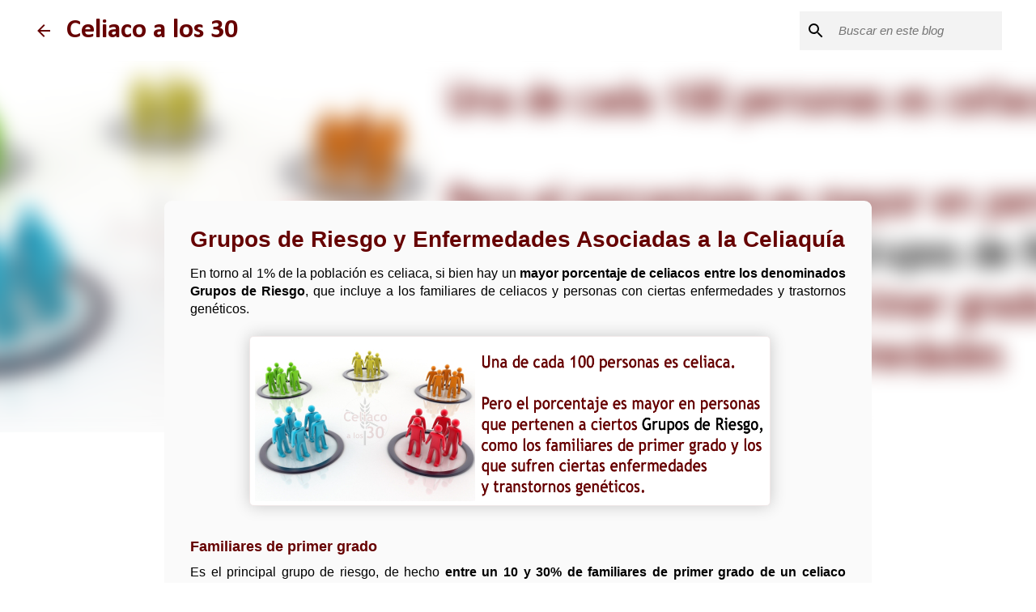

--- FILE ---
content_type: text/html; charset=UTF-8
request_url: https://www.celiacoalostreinta.com/2012/11/grupos-de-riesgo-y-enfermedades.html
body_size: 40230
content:
<!DOCTYPE html>
<html dir='ltr' lang='es' xmlns='http://www.w3.org/1999/xhtml' xmlns:b='http://www.google.com/2005/gml/b' xmlns:data='http://www.google.com/2005/gml/data' xmlns:expr='http://www.google.com/2005/gml/expr'>
<head>
<!-- Google tag (gtag.js) -->
<script async='async' src='https://www.googletagmanager.com/gtag/js?id=G-D8P2LV4L9Y'></script>
<script>
  window.dataLayer = window.dataLayer || [];
  function gtag(){dataLayer.push(arguments);}
  gtag('js', new Date());

  gtag('config', 'G-D8P2LV4L9Y');
</script>
<script async='async' crossorigin='anonymous' src='https://pagead2.googlesyndication.com/pagead/js/adsbygoogle.js?client=ca-pub-4047005316640760'></script>
<script async='async' src='//pagead2.googlesyndication.com/pagead/js/adsbygoogle.js'></script>
<script async='async' data-ad-client='ca-pub-4047005316640760' src='https://pagead2.googlesyndication.com/pagead/js/adsbygoogle.js'></script>
<script>
  (adsbygoogle = window.adsbygoogle || []).push({
    google_ad_client: "ca-pub-4047005316640760",
    enable_page_level_ads: true
  });
</script>
<meta content='1f88aa42dd1f6aaa2ea33138a40f0c86' name='verification'/>
<meta content='b3579d28075f15bd0ff79c2419d6ca96e704be03' name='B-verify'/>
<meta content='width=device-width, initial-scale=1' name='viewport'/>
<title>Grupos de Riesgo y Enfermedades Asociadas a la Celiaquía</title>
<meta content='text/html; charset=UTF-8' http-equiv='Content-Type'/>
<!-- Chrome, Firefox OS and Opera -->
<meta content='#ffffff' name='theme-color'/>
<!-- Windows Phone -->
<meta content='#ffffff' name='msapplication-navbutton-color'/>
<meta content='blogger' name='generator'/>
<link href='https://www.celiacoalostreinta.com/favicon.ico' rel='icon' type='image/x-icon'/>
<link href='https://www.celiacoalostreinta.com/2012/11/grupos-de-riesgo-y-enfermedades.html' rel='canonical'/>
<link rel="alternate" type="application/atom+xml" title="Celiaco a los 30 - Atom" href="https://www.celiacoalostreinta.com/feeds/posts/default" />
<link rel="alternate" type="application/rss+xml" title="Celiaco a los 30 - RSS" href="https://www.celiacoalostreinta.com/feeds/posts/default?alt=rss" />
<link rel="service.post" type="application/atom+xml" title="Celiaco a los 30 - Atom" href="https://www.blogger.com/feeds/5410740890726283189/posts/default" />

<link rel="alternate" type="application/atom+xml" title="Celiaco a los 30 - Atom" href="https://www.celiacoalostreinta.com/feeds/483206704791246927/comments/default" />
<!--Can't find substitution for tag [blog.ieCssRetrofitLinks]-->
<link href='https://blogger.googleusercontent.com/img/b/R29vZ2xl/AVvXsEiws2TgAmw66W0D1ICzcDG54Z2fLuT20g0Qbfg5JxghcVVsms4aVBuCVR_qDd4015sRxrMqAUoPjHNfMVjWadxI_W84AxhpovczUZdVkq1eqp31TijDenZcumDzzxltDDziLC4nFoWbcmo/s1600/grupos+riesgo.png' rel='image_src'/>
<meta content='https://www.celiacoalostreinta.com/2012/11/grupos-de-riesgo-y-enfermedades.html' property='og:url'/>
<meta content='Grupos de Riesgo y Enfermedades Asociadas a la Celiaquía' property='og:title'/>
<meta content='Blog de un Celiaco diagnosticado a los 30 años. Información sobre Celiaquía. Dieta Sin Gluten. Restaurantes para celiacos. Viajes. Cerveza. Recetas' property='og:description'/>
<meta content='https://blogger.googleusercontent.com/img/b/R29vZ2xl/AVvXsEiws2TgAmw66W0D1ICzcDG54Z2fLuT20g0Qbfg5JxghcVVsms4aVBuCVR_qDd4015sRxrMqAUoPjHNfMVjWadxI_W84AxhpovczUZdVkq1eqp31TijDenZcumDzzxltDDziLC4nFoWbcmo/w1200-h630-p-k-no-nu/grupos+riesgo.png' property='og:image'/>
<style type='text/css'>@font-face{font-family:'Calibri';font-style:italic;font-weight:400;font-display:swap;src:url(//fonts.gstatic.com/l/font?kit=J7adnpV-BGlaFfdAhLQo6btPMDoTpA&skey=36a3d5758e0e2f58&v=v15)format('woff2');unicode-range:U+0000-00FF,U+0131,U+0152-0153,U+02BB-02BC,U+02C6,U+02DA,U+02DC,U+0304,U+0308,U+0329,U+2000-206F,U+20AC,U+2122,U+2191,U+2193,U+2212,U+2215,U+FEFF,U+FFFD;}@font-face{font-family:'Calibri';font-style:normal;font-weight:700;font-display:swap;src:url(//fonts.gstatic.com/l/font?kit=J7aanpV-BGlaFfdAjAo9_pxqHxIZrCE&skey=cd2dd6afe6bf0eb2&v=v15)format('woff2');unicode-range:U+0000-00FF,U+0131,U+0152-0153,U+02BB-02BC,U+02C6,U+02DA,U+02DC,U+0304,U+0308,U+0329,U+2000-206F,U+20AC,U+2122,U+2191,U+2193,U+2212,U+2215,U+FEFF,U+FFFD;}@font-face{font-family:'Lato';font-style:normal;font-weight:400;font-display:swap;src:url(//fonts.gstatic.com/s/lato/v25/S6uyw4BMUTPHjxAwXiWtFCfQ7A.woff2)format('woff2');unicode-range:U+0100-02BA,U+02BD-02C5,U+02C7-02CC,U+02CE-02D7,U+02DD-02FF,U+0304,U+0308,U+0329,U+1D00-1DBF,U+1E00-1E9F,U+1EF2-1EFF,U+2020,U+20A0-20AB,U+20AD-20C0,U+2113,U+2C60-2C7F,U+A720-A7FF;}@font-face{font-family:'Lato';font-style:normal;font-weight:400;font-display:swap;src:url(//fonts.gstatic.com/s/lato/v25/S6uyw4BMUTPHjx4wXiWtFCc.woff2)format('woff2');unicode-range:U+0000-00FF,U+0131,U+0152-0153,U+02BB-02BC,U+02C6,U+02DA,U+02DC,U+0304,U+0308,U+0329,U+2000-206F,U+20AC,U+2122,U+2191,U+2193,U+2212,U+2215,U+FEFF,U+FFFD;}@font-face{font-family:'Lato';font-style:normal;font-weight:700;font-display:swap;src:url(//fonts.gstatic.com/s/lato/v25/S6u9w4BMUTPHh6UVSwaPGQ3q5d0N7w.woff2)format('woff2');unicode-range:U+0100-02BA,U+02BD-02C5,U+02C7-02CC,U+02CE-02D7,U+02DD-02FF,U+0304,U+0308,U+0329,U+1D00-1DBF,U+1E00-1E9F,U+1EF2-1EFF,U+2020,U+20A0-20AB,U+20AD-20C0,U+2113,U+2C60-2C7F,U+A720-A7FF;}@font-face{font-family:'Lato';font-style:normal;font-weight:700;font-display:swap;src:url(//fonts.gstatic.com/s/lato/v25/S6u9w4BMUTPHh6UVSwiPGQ3q5d0.woff2)format('woff2');unicode-range:U+0000-00FF,U+0131,U+0152-0153,U+02BB-02BC,U+02C6,U+02DA,U+02DC,U+0304,U+0308,U+0329,U+2000-206F,U+20AC,U+2122,U+2191,U+2193,U+2212,U+2215,U+FEFF,U+FFFD;}@font-face{font-family:'Lato';font-style:normal;font-weight:900;font-display:swap;src:url(//fonts.gstatic.com/s/lato/v25/S6u9w4BMUTPHh50XSwaPGQ3q5d0N7w.woff2)format('woff2');unicode-range:U+0100-02BA,U+02BD-02C5,U+02C7-02CC,U+02CE-02D7,U+02DD-02FF,U+0304,U+0308,U+0329,U+1D00-1DBF,U+1E00-1E9F,U+1EF2-1EFF,U+2020,U+20A0-20AB,U+20AD-20C0,U+2113,U+2C60-2C7F,U+A720-A7FF;}@font-face{font-family:'Lato';font-style:normal;font-weight:900;font-display:swap;src:url(//fonts.gstatic.com/s/lato/v25/S6u9w4BMUTPHh50XSwiPGQ3q5d0.woff2)format('woff2');unicode-range:U+0000-00FF,U+0131,U+0152-0153,U+02BB-02BC,U+02C6,U+02DA,U+02DC,U+0304,U+0308,U+0329,U+2000-206F,U+20AC,U+2122,U+2191,U+2193,U+2212,U+2215,U+FEFF,U+FFFD;}@font-face{font-family:'Merriweather';font-style:italic;font-weight:300;font-stretch:100%;font-display:swap;src:url(//fonts.gstatic.com/s/merriweather/v33/u-4c0qyriQwlOrhSvowK_l5-eTxCVx0ZbwLvKH2Gk9hLmp0v5yA-xXPqCzLvF-adrHOg7iDTFw.woff2)format('woff2');unicode-range:U+0460-052F,U+1C80-1C8A,U+20B4,U+2DE0-2DFF,U+A640-A69F,U+FE2E-FE2F;}@font-face{font-family:'Merriweather';font-style:italic;font-weight:300;font-stretch:100%;font-display:swap;src:url(//fonts.gstatic.com/s/merriweather/v33/u-4c0qyriQwlOrhSvowK_l5-eTxCVx0ZbwLvKH2Gk9hLmp0v5yA-xXPqCzLvF--drHOg7iDTFw.woff2)format('woff2');unicode-range:U+0301,U+0400-045F,U+0490-0491,U+04B0-04B1,U+2116;}@font-face{font-family:'Merriweather';font-style:italic;font-weight:300;font-stretch:100%;font-display:swap;src:url(//fonts.gstatic.com/s/merriweather/v33/u-4c0qyriQwlOrhSvowK_l5-eTxCVx0ZbwLvKH2Gk9hLmp0v5yA-xXPqCzLvF-SdrHOg7iDTFw.woff2)format('woff2');unicode-range:U+0102-0103,U+0110-0111,U+0128-0129,U+0168-0169,U+01A0-01A1,U+01AF-01B0,U+0300-0301,U+0303-0304,U+0308-0309,U+0323,U+0329,U+1EA0-1EF9,U+20AB;}@font-face{font-family:'Merriweather';font-style:italic;font-weight:300;font-stretch:100%;font-display:swap;src:url(//fonts.gstatic.com/s/merriweather/v33/u-4c0qyriQwlOrhSvowK_l5-eTxCVx0ZbwLvKH2Gk9hLmp0v5yA-xXPqCzLvF-WdrHOg7iDTFw.woff2)format('woff2');unicode-range:U+0100-02BA,U+02BD-02C5,U+02C7-02CC,U+02CE-02D7,U+02DD-02FF,U+0304,U+0308,U+0329,U+1D00-1DBF,U+1E00-1E9F,U+1EF2-1EFF,U+2020,U+20A0-20AB,U+20AD-20C0,U+2113,U+2C60-2C7F,U+A720-A7FF;}@font-face{font-family:'Merriweather';font-style:italic;font-weight:300;font-stretch:100%;font-display:swap;src:url(//fonts.gstatic.com/s/merriweather/v33/u-4c0qyriQwlOrhSvowK_l5-eTxCVx0ZbwLvKH2Gk9hLmp0v5yA-xXPqCzLvF-udrHOg7iA.woff2)format('woff2');unicode-range:U+0000-00FF,U+0131,U+0152-0153,U+02BB-02BC,U+02C6,U+02DA,U+02DC,U+0304,U+0308,U+0329,U+2000-206F,U+20AC,U+2122,U+2191,U+2193,U+2212,U+2215,U+FEFF,U+FFFD;}@font-face{font-family:'Merriweather';font-style:italic;font-weight:400;font-stretch:100%;font-display:swap;src:url(//fonts.gstatic.com/s/merriweather/v33/u-4c0qyriQwlOrhSvowK_l5-eTxCVx0ZbwLvKH2Gk9hLmp0v5yA-xXPqCzLvF-adrHOg7iDTFw.woff2)format('woff2');unicode-range:U+0460-052F,U+1C80-1C8A,U+20B4,U+2DE0-2DFF,U+A640-A69F,U+FE2E-FE2F;}@font-face{font-family:'Merriweather';font-style:italic;font-weight:400;font-stretch:100%;font-display:swap;src:url(//fonts.gstatic.com/s/merriweather/v33/u-4c0qyriQwlOrhSvowK_l5-eTxCVx0ZbwLvKH2Gk9hLmp0v5yA-xXPqCzLvF--drHOg7iDTFw.woff2)format('woff2');unicode-range:U+0301,U+0400-045F,U+0490-0491,U+04B0-04B1,U+2116;}@font-face{font-family:'Merriweather';font-style:italic;font-weight:400;font-stretch:100%;font-display:swap;src:url(//fonts.gstatic.com/s/merriweather/v33/u-4c0qyriQwlOrhSvowK_l5-eTxCVx0ZbwLvKH2Gk9hLmp0v5yA-xXPqCzLvF-SdrHOg7iDTFw.woff2)format('woff2');unicode-range:U+0102-0103,U+0110-0111,U+0128-0129,U+0168-0169,U+01A0-01A1,U+01AF-01B0,U+0300-0301,U+0303-0304,U+0308-0309,U+0323,U+0329,U+1EA0-1EF9,U+20AB;}@font-face{font-family:'Merriweather';font-style:italic;font-weight:400;font-stretch:100%;font-display:swap;src:url(//fonts.gstatic.com/s/merriweather/v33/u-4c0qyriQwlOrhSvowK_l5-eTxCVx0ZbwLvKH2Gk9hLmp0v5yA-xXPqCzLvF-WdrHOg7iDTFw.woff2)format('woff2');unicode-range:U+0100-02BA,U+02BD-02C5,U+02C7-02CC,U+02CE-02D7,U+02DD-02FF,U+0304,U+0308,U+0329,U+1D00-1DBF,U+1E00-1E9F,U+1EF2-1EFF,U+2020,U+20A0-20AB,U+20AD-20C0,U+2113,U+2C60-2C7F,U+A720-A7FF;}@font-face{font-family:'Merriweather';font-style:italic;font-weight:400;font-stretch:100%;font-display:swap;src:url(//fonts.gstatic.com/s/merriweather/v33/u-4c0qyriQwlOrhSvowK_l5-eTxCVx0ZbwLvKH2Gk9hLmp0v5yA-xXPqCzLvF-udrHOg7iA.woff2)format('woff2');unicode-range:U+0000-00FF,U+0131,U+0152-0153,U+02BB-02BC,U+02C6,U+02DA,U+02DC,U+0304,U+0308,U+0329,U+2000-206F,U+20AC,U+2122,U+2191,U+2193,U+2212,U+2215,U+FEFF,U+FFFD;}@font-face{font-family:'Merriweather';font-style:normal;font-weight:400;font-stretch:100%;font-display:swap;src:url(//fonts.gstatic.com/s/merriweather/v33/u-4e0qyriQwlOrhSvowK_l5UcA6zuSYEqOzpPe3HOZJ5eX1WtLaQwmYiSeqnJ-mXq1Gi3iE.woff2)format('woff2');unicode-range:U+0460-052F,U+1C80-1C8A,U+20B4,U+2DE0-2DFF,U+A640-A69F,U+FE2E-FE2F;}@font-face{font-family:'Merriweather';font-style:normal;font-weight:400;font-stretch:100%;font-display:swap;src:url(//fonts.gstatic.com/s/merriweather/v33/u-4e0qyriQwlOrhSvowK_l5UcA6zuSYEqOzpPe3HOZJ5eX1WtLaQwmYiSequJ-mXq1Gi3iE.woff2)format('woff2');unicode-range:U+0301,U+0400-045F,U+0490-0491,U+04B0-04B1,U+2116;}@font-face{font-family:'Merriweather';font-style:normal;font-weight:400;font-stretch:100%;font-display:swap;src:url(//fonts.gstatic.com/s/merriweather/v33/u-4e0qyriQwlOrhSvowK_l5UcA6zuSYEqOzpPe3HOZJ5eX1WtLaQwmYiSeqlJ-mXq1Gi3iE.woff2)format('woff2');unicode-range:U+0102-0103,U+0110-0111,U+0128-0129,U+0168-0169,U+01A0-01A1,U+01AF-01B0,U+0300-0301,U+0303-0304,U+0308-0309,U+0323,U+0329,U+1EA0-1EF9,U+20AB;}@font-face{font-family:'Merriweather';font-style:normal;font-weight:400;font-stretch:100%;font-display:swap;src:url(//fonts.gstatic.com/s/merriweather/v33/u-4e0qyriQwlOrhSvowK_l5UcA6zuSYEqOzpPe3HOZJ5eX1WtLaQwmYiSeqkJ-mXq1Gi3iE.woff2)format('woff2');unicode-range:U+0100-02BA,U+02BD-02C5,U+02C7-02CC,U+02CE-02D7,U+02DD-02FF,U+0304,U+0308,U+0329,U+1D00-1DBF,U+1E00-1E9F,U+1EF2-1EFF,U+2020,U+20A0-20AB,U+20AD-20C0,U+2113,U+2C60-2C7F,U+A720-A7FF;}@font-face{font-family:'Merriweather';font-style:normal;font-weight:400;font-stretch:100%;font-display:swap;src:url(//fonts.gstatic.com/s/merriweather/v33/u-4e0qyriQwlOrhSvowK_l5UcA6zuSYEqOzpPe3HOZJ5eX1WtLaQwmYiSeqqJ-mXq1Gi.woff2)format('woff2');unicode-range:U+0000-00FF,U+0131,U+0152-0153,U+02BB-02BC,U+02C6,U+02DA,U+02DC,U+0304,U+0308,U+0329,U+2000-206F,U+20AC,U+2122,U+2191,U+2193,U+2212,U+2215,U+FEFF,U+FFFD;}@font-face{font-family:'Merriweather';font-style:normal;font-weight:700;font-stretch:100%;font-display:swap;src:url(//fonts.gstatic.com/s/merriweather/v33/u-4e0qyriQwlOrhSvowK_l5UcA6zuSYEqOzpPe3HOZJ5eX1WtLaQwmYiSeqnJ-mXq1Gi3iE.woff2)format('woff2');unicode-range:U+0460-052F,U+1C80-1C8A,U+20B4,U+2DE0-2DFF,U+A640-A69F,U+FE2E-FE2F;}@font-face{font-family:'Merriweather';font-style:normal;font-weight:700;font-stretch:100%;font-display:swap;src:url(//fonts.gstatic.com/s/merriweather/v33/u-4e0qyriQwlOrhSvowK_l5UcA6zuSYEqOzpPe3HOZJ5eX1WtLaQwmYiSequJ-mXq1Gi3iE.woff2)format('woff2');unicode-range:U+0301,U+0400-045F,U+0490-0491,U+04B0-04B1,U+2116;}@font-face{font-family:'Merriweather';font-style:normal;font-weight:700;font-stretch:100%;font-display:swap;src:url(//fonts.gstatic.com/s/merriweather/v33/u-4e0qyriQwlOrhSvowK_l5UcA6zuSYEqOzpPe3HOZJ5eX1WtLaQwmYiSeqlJ-mXq1Gi3iE.woff2)format('woff2');unicode-range:U+0102-0103,U+0110-0111,U+0128-0129,U+0168-0169,U+01A0-01A1,U+01AF-01B0,U+0300-0301,U+0303-0304,U+0308-0309,U+0323,U+0329,U+1EA0-1EF9,U+20AB;}@font-face{font-family:'Merriweather';font-style:normal;font-weight:700;font-stretch:100%;font-display:swap;src:url(//fonts.gstatic.com/s/merriweather/v33/u-4e0qyriQwlOrhSvowK_l5UcA6zuSYEqOzpPe3HOZJ5eX1WtLaQwmYiSeqkJ-mXq1Gi3iE.woff2)format('woff2');unicode-range:U+0100-02BA,U+02BD-02C5,U+02C7-02CC,U+02CE-02D7,U+02DD-02FF,U+0304,U+0308,U+0329,U+1D00-1DBF,U+1E00-1E9F,U+1EF2-1EFF,U+2020,U+20A0-20AB,U+20AD-20C0,U+2113,U+2C60-2C7F,U+A720-A7FF;}@font-face{font-family:'Merriweather';font-style:normal;font-weight:700;font-stretch:100%;font-display:swap;src:url(//fonts.gstatic.com/s/merriweather/v33/u-4e0qyriQwlOrhSvowK_l5UcA6zuSYEqOzpPe3HOZJ5eX1WtLaQwmYiSeqqJ-mXq1Gi.woff2)format('woff2');unicode-range:U+0000-00FF,U+0131,U+0152-0153,U+02BB-02BC,U+02C6,U+02DA,U+02DC,U+0304,U+0308,U+0329,U+2000-206F,U+20AC,U+2122,U+2191,U+2193,U+2212,U+2215,U+FEFF,U+FFFD;}@font-face{font-family:'Merriweather';font-style:normal;font-weight:900;font-stretch:100%;font-display:swap;src:url(//fonts.gstatic.com/s/merriweather/v33/u-4e0qyriQwlOrhSvowK_l5UcA6zuSYEqOzpPe3HOZJ5eX1WtLaQwmYiSeqnJ-mXq1Gi3iE.woff2)format('woff2');unicode-range:U+0460-052F,U+1C80-1C8A,U+20B4,U+2DE0-2DFF,U+A640-A69F,U+FE2E-FE2F;}@font-face{font-family:'Merriweather';font-style:normal;font-weight:900;font-stretch:100%;font-display:swap;src:url(//fonts.gstatic.com/s/merriweather/v33/u-4e0qyriQwlOrhSvowK_l5UcA6zuSYEqOzpPe3HOZJ5eX1WtLaQwmYiSequJ-mXq1Gi3iE.woff2)format('woff2');unicode-range:U+0301,U+0400-045F,U+0490-0491,U+04B0-04B1,U+2116;}@font-face{font-family:'Merriweather';font-style:normal;font-weight:900;font-stretch:100%;font-display:swap;src:url(//fonts.gstatic.com/s/merriweather/v33/u-4e0qyriQwlOrhSvowK_l5UcA6zuSYEqOzpPe3HOZJ5eX1WtLaQwmYiSeqlJ-mXq1Gi3iE.woff2)format('woff2');unicode-range:U+0102-0103,U+0110-0111,U+0128-0129,U+0168-0169,U+01A0-01A1,U+01AF-01B0,U+0300-0301,U+0303-0304,U+0308-0309,U+0323,U+0329,U+1EA0-1EF9,U+20AB;}@font-face{font-family:'Merriweather';font-style:normal;font-weight:900;font-stretch:100%;font-display:swap;src:url(//fonts.gstatic.com/s/merriweather/v33/u-4e0qyriQwlOrhSvowK_l5UcA6zuSYEqOzpPe3HOZJ5eX1WtLaQwmYiSeqkJ-mXq1Gi3iE.woff2)format('woff2');unicode-range:U+0100-02BA,U+02BD-02C5,U+02C7-02CC,U+02CE-02D7,U+02DD-02FF,U+0304,U+0308,U+0329,U+1D00-1DBF,U+1E00-1E9F,U+1EF2-1EFF,U+2020,U+20A0-20AB,U+20AD-20C0,U+2113,U+2C60-2C7F,U+A720-A7FF;}@font-face{font-family:'Merriweather';font-style:normal;font-weight:900;font-stretch:100%;font-display:swap;src:url(//fonts.gstatic.com/s/merriweather/v33/u-4e0qyriQwlOrhSvowK_l5UcA6zuSYEqOzpPe3HOZJ5eX1WtLaQwmYiSeqqJ-mXq1Gi.woff2)format('woff2');unicode-range:U+0000-00FF,U+0131,U+0152-0153,U+02BB-02BC,U+02C6,U+02DA,U+02DC,U+0304,U+0308,U+0329,U+2000-206F,U+20AC,U+2122,U+2191,U+2193,U+2212,U+2215,U+FEFF,U+FFFD;}@font-face{font-family:'Ubuntu';font-style:normal;font-weight:400;font-display:swap;src:url(//fonts.gstatic.com/s/ubuntu/v21/4iCs6KVjbNBYlgoKcg72nU6AF7xm.woff2)format('woff2');unicode-range:U+0460-052F,U+1C80-1C8A,U+20B4,U+2DE0-2DFF,U+A640-A69F,U+FE2E-FE2F;}@font-face{font-family:'Ubuntu';font-style:normal;font-weight:400;font-display:swap;src:url(//fonts.gstatic.com/s/ubuntu/v21/4iCs6KVjbNBYlgoKew72nU6AF7xm.woff2)format('woff2');unicode-range:U+0301,U+0400-045F,U+0490-0491,U+04B0-04B1,U+2116;}@font-face{font-family:'Ubuntu';font-style:normal;font-weight:400;font-display:swap;src:url(//fonts.gstatic.com/s/ubuntu/v21/4iCs6KVjbNBYlgoKcw72nU6AF7xm.woff2)format('woff2');unicode-range:U+1F00-1FFF;}@font-face{font-family:'Ubuntu';font-style:normal;font-weight:400;font-display:swap;src:url(//fonts.gstatic.com/s/ubuntu/v21/4iCs6KVjbNBYlgoKfA72nU6AF7xm.woff2)format('woff2');unicode-range:U+0370-0377,U+037A-037F,U+0384-038A,U+038C,U+038E-03A1,U+03A3-03FF;}@font-face{font-family:'Ubuntu';font-style:normal;font-weight:400;font-display:swap;src:url(//fonts.gstatic.com/s/ubuntu/v21/4iCs6KVjbNBYlgoKcQ72nU6AF7xm.woff2)format('woff2');unicode-range:U+0100-02BA,U+02BD-02C5,U+02C7-02CC,U+02CE-02D7,U+02DD-02FF,U+0304,U+0308,U+0329,U+1D00-1DBF,U+1E00-1E9F,U+1EF2-1EFF,U+2020,U+20A0-20AB,U+20AD-20C0,U+2113,U+2C60-2C7F,U+A720-A7FF;}@font-face{font-family:'Ubuntu';font-style:normal;font-weight:400;font-display:swap;src:url(//fonts.gstatic.com/s/ubuntu/v21/4iCs6KVjbNBYlgoKfw72nU6AFw.woff2)format('woff2');unicode-range:U+0000-00FF,U+0131,U+0152-0153,U+02BB-02BC,U+02C6,U+02DA,U+02DC,U+0304,U+0308,U+0329,U+2000-206F,U+20AC,U+2122,U+2191,U+2193,U+2212,U+2215,U+FEFF,U+FFFD;}@font-face{font-family:'Ubuntu';font-style:normal;font-weight:500;font-display:swap;src:url(//fonts.gstatic.com/s/ubuntu/v21/4iCv6KVjbNBYlgoCjC3jvWyNPYZvg7UI.woff2)format('woff2');unicode-range:U+0460-052F,U+1C80-1C8A,U+20B4,U+2DE0-2DFF,U+A640-A69F,U+FE2E-FE2F;}@font-face{font-family:'Ubuntu';font-style:normal;font-weight:500;font-display:swap;src:url(//fonts.gstatic.com/s/ubuntu/v21/4iCv6KVjbNBYlgoCjC3jtGyNPYZvg7UI.woff2)format('woff2');unicode-range:U+0301,U+0400-045F,U+0490-0491,U+04B0-04B1,U+2116;}@font-face{font-family:'Ubuntu';font-style:normal;font-weight:500;font-display:swap;src:url(//fonts.gstatic.com/s/ubuntu/v21/4iCv6KVjbNBYlgoCjC3jvGyNPYZvg7UI.woff2)format('woff2');unicode-range:U+1F00-1FFF;}@font-face{font-family:'Ubuntu';font-style:normal;font-weight:500;font-display:swap;src:url(//fonts.gstatic.com/s/ubuntu/v21/4iCv6KVjbNBYlgoCjC3js2yNPYZvg7UI.woff2)format('woff2');unicode-range:U+0370-0377,U+037A-037F,U+0384-038A,U+038C,U+038E-03A1,U+03A3-03FF;}@font-face{font-family:'Ubuntu';font-style:normal;font-weight:500;font-display:swap;src:url(//fonts.gstatic.com/s/ubuntu/v21/4iCv6KVjbNBYlgoCjC3jvmyNPYZvg7UI.woff2)format('woff2');unicode-range:U+0100-02BA,U+02BD-02C5,U+02C7-02CC,U+02CE-02D7,U+02DD-02FF,U+0304,U+0308,U+0329,U+1D00-1DBF,U+1E00-1E9F,U+1EF2-1EFF,U+2020,U+20A0-20AB,U+20AD-20C0,U+2113,U+2C60-2C7F,U+A720-A7FF;}@font-face{font-family:'Ubuntu';font-style:normal;font-weight:500;font-display:swap;src:url(//fonts.gstatic.com/s/ubuntu/v21/4iCv6KVjbNBYlgoCjC3jsGyNPYZvgw.woff2)format('woff2');unicode-range:U+0000-00FF,U+0131,U+0152-0153,U+02BB-02BC,U+02C6,U+02DA,U+02DC,U+0304,U+0308,U+0329,U+2000-206F,U+20AC,U+2122,U+2191,U+2193,U+2212,U+2215,U+FEFF,U+FFFD;}@font-face{font-family:'Ubuntu';font-style:normal;font-weight:700;font-display:swap;src:url(//fonts.gstatic.com/s/ubuntu/v21/4iCv6KVjbNBYlgoCxCvjvWyNPYZvg7UI.woff2)format('woff2');unicode-range:U+0460-052F,U+1C80-1C8A,U+20B4,U+2DE0-2DFF,U+A640-A69F,U+FE2E-FE2F;}@font-face{font-family:'Ubuntu';font-style:normal;font-weight:700;font-display:swap;src:url(//fonts.gstatic.com/s/ubuntu/v21/4iCv6KVjbNBYlgoCxCvjtGyNPYZvg7UI.woff2)format('woff2');unicode-range:U+0301,U+0400-045F,U+0490-0491,U+04B0-04B1,U+2116;}@font-face{font-family:'Ubuntu';font-style:normal;font-weight:700;font-display:swap;src:url(//fonts.gstatic.com/s/ubuntu/v21/4iCv6KVjbNBYlgoCxCvjvGyNPYZvg7UI.woff2)format('woff2');unicode-range:U+1F00-1FFF;}@font-face{font-family:'Ubuntu';font-style:normal;font-weight:700;font-display:swap;src:url(//fonts.gstatic.com/s/ubuntu/v21/4iCv6KVjbNBYlgoCxCvjs2yNPYZvg7UI.woff2)format('woff2');unicode-range:U+0370-0377,U+037A-037F,U+0384-038A,U+038C,U+038E-03A1,U+03A3-03FF;}@font-face{font-family:'Ubuntu';font-style:normal;font-weight:700;font-display:swap;src:url(//fonts.gstatic.com/s/ubuntu/v21/4iCv6KVjbNBYlgoCxCvjvmyNPYZvg7UI.woff2)format('woff2');unicode-range:U+0100-02BA,U+02BD-02C5,U+02C7-02CC,U+02CE-02D7,U+02DD-02FF,U+0304,U+0308,U+0329,U+1D00-1DBF,U+1E00-1E9F,U+1EF2-1EFF,U+2020,U+20A0-20AB,U+20AD-20C0,U+2113,U+2C60-2C7F,U+A720-A7FF;}@font-face{font-family:'Ubuntu';font-style:normal;font-weight:700;font-display:swap;src:url(//fonts.gstatic.com/s/ubuntu/v21/4iCv6KVjbNBYlgoCxCvjsGyNPYZvgw.woff2)format('woff2');unicode-range:U+0000-00FF,U+0131,U+0152-0153,U+02BB-02BC,U+02C6,U+02DA,U+02DC,U+0304,U+0308,U+0329,U+2000-206F,U+20AC,U+2122,U+2191,U+2193,U+2212,U+2215,U+FEFF,U+FFFD;}</style>
<style id='page-skin-1' type='text/css'><!--
/*! normalize.css v3.0.1 | MIT License | git.io/normalize */html{font-family:sans-serif;-ms-text-size-adjust:100%;-webkit-text-size-adjust:100%}body{margin:0}article,aside,details,figcaption,figure,footer,header,hgroup,main,nav,section,summary{display:block}audio,canvas,progress,video{display:inline-block;vertical-align:baseline}audio:not([controls]){display:none;height:0}[hidden],template{display:none}a{background:transparent}a:active,a:hover{outline:0}abbr[title]{border-bottom:1px dotted}b,strong{font-weight:bold}dfn{font-style:italic}h1{font-size:2em;margin:.67em 0}mark{background:#ff0;color:#000}small{font-size:80%}sub,sup{font-size:75%;line-height:0;position:relative;vertical-align:baseline}sup{top:-0.5em}sub{bottom:-0.25em}img{border:0}svg:not(:root){overflow:hidden}figure{margin:1em 40px}hr{-moz-box-sizing:content-box;box-sizing:content-box;height:0}pre{overflow:auto}code,kbd,pre,samp{font-family:monospace,monospace;font-size:1em}button,input,optgroup,select,textarea{color:inherit;font:inherit;margin:0}button{overflow:visible}button,select{text-transform:none}button,html input[type="button"],input[type="reset"],input[type="submit"]{-webkit-appearance:button;cursor:pointer}button[disabled],html input[disabled]{cursor:default}button::-moz-focus-inner,input::-moz-focus-inner{border:0;padding:0}input{line-height:normal}input[type="checkbox"],input[type="radio"]{box-sizing:border-box;padding:0}input[type="number"]::-webkit-inner-spin-button,input[type="number"]::-webkit-outer-spin-button{height:auto}input[type="search"]{-webkit-appearance:textfield;-moz-box-sizing:content-box;-webkit-box-sizing:content-box;box-sizing:content-box}input[type="search"]::-webkit-search-cancel-button,input[type="search"]::-webkit-search-decoration{-webkit-appearance:none}fieldset{border:1px solid #c0c0c0;margin:0 2px;padding:.35em .625em .75em}legend{border:0;padding:0}textarea{overflow:auto}optgroup{font-weight:bold}table{border-collapse:collapse;border-spacing:0}td,th{padding:0}
/*!************************************************
* Blogger Template Style
* Name: Emporio
**************************************************/
body {
overflow-wrap: break-word;
word-break: break-word;
word-wrap: break-word;
}
.hidden {
display: none;
}
.invisible {
visibility: hidden;
}
.container::after,
.float-container::after {
clear: both;
content: '';
display: table;
}
.clearboth {
clear: both;
}
#comments .comment .comment-actions,.subscribe-popup .FollowByEmail .follow-by-email-submit{
background:0 0;
border:0;
box-shadow:none;
color:#990000;
cursor:pointer;
font-size:14px;
font-weight:700;
outline:0;
text-decoration:none;
text-transform:uppercase;
width:auto
}
.dim-overlay {
background-color: rgba(0, 0, 0, 0.54);
height: 100vh;
left: 0;
position: fixed;
top: 0;
width: 100%;
}
#sharing-dim-overlay {
background-color: transparent;
}
.loading-spinner-large {
-webkit-animation: mspin-rotate 1568.63ms infinite linear;
animation: mspin-rotate 1568.63ms infinite linear;
height: 48px;
overflow: hidden;
position: absolute;
width: 48px;
z-index: 200;
}
.loading-spinner-large > div {
-webkit-animation: mspin-revrot 5332ms infinite steps(4);
animation: mspin-revrot 5332ms infinite steps(4);
}
.loading-spinner-large > div > div {
-webkit-animation: mspin-singlecolor-large-film 1333ms infinite steps(81);
animation: mspin-singlecolor-large-film 1333ms infinite steps(81);
background-size: 100%;
height: 48px;
width: 3888px;
}
.mspin-black-large > div > div,
.mspin-grey_54-large > div > div {
background-image: url(https://www.blogblog.com/indie/mspin_black_large.svg);
}
.mspin-white-large > div > div {
background-image: url(https://www.blogblog.com/indie/mspin_white_large.svg);
}
.mspin-grey_54-large {
opacity: .54;
}
@-webkit-keyframes mspin-singlecolor-large-film {
from {
-webkit-transform: translateX(0);
transform: translateX(0);
}
to {
-webkit-transform: translateX(-3888px);
transform: translateX(-3888px);
}
}
@keyframes mspin-singlecolor-large-film {
from {
-webkit-transform: translateX(0);
transform: translateX(0);
}
to {
-webkit-transform: translateX(-3888px);
transform: translateX(-3888px);
}
}
@-webkit-keyframes mspin-rotate {
from {
-webkit-transform: rotate(0deg);
transform: rotate(0deg);
}
to {
-webkit-transform: rotate(360deg);
transform: rotate(360deg);
}
}
@keyframes mspin-rotate {
from {
-webkit-transform: rotate(0deg);
transform: rotate(0deg);
}
to {
-webkit-transform: rotate(360deg);
transform: rotate(360deg);
}
}
@-webkit-keyframes mspin-revrot {
from {
-webkit-transform: rotate(0deg);
transform: rotate(0deg);
}
to {
-webkit-transform: rotate(-360deg);
transform: rotate(-360deg);
}
}
@keyframes mspin-revrot {
from {
-webkit-transform: rotate(0deg);
transform: rotate(0deg);
}
to {
-webkit-transform: rotate(-360deg);
transform: rotate(-360deg);
}
}
input::-ms-clear {
display: none;
}
.blogger-logo,
.svg-icon-24.blogger-logo {
fill: #ff9800;
opacity: 1.0;
}
.skip-navigation {
background-color: #fff;
box-sizing: border-box;
color: #000;
display: block;
height: 0;
left: 0;
line-height: 50px;
overflow: hidden;
padding-top: 0;
position: fixed;
text-align: center;
top: 0;
-webkit-transition: box-shadow 0.3s, height 0.3s, padding-top 0.3s;
transition: box-shadow 0.3s, height 0.3s, padding-top 0.3s;
width: 100%;
z-index: 900;
}
.skip-navigation:focus {
box-shadow: 0 4px 5px 0 rgba(0, 0, 0, 0.14), 0 1px 10px 0 rgba(0, 0, 0, 0.12), 0 2px 4px -1px rgba(0, 0, 0, 0.2);
height: 50px;
}
#main {
outline: none;
}
.main-heading {
position: absolute;
clip: rect(1px, 1px, 1px, 1px);
padding: 0;
border: 0;
height: 1px;
width: 1px;
overflow: hidden;
}
.widget.Attribution {
margin-top: 1em;
margin-bottom: 1em;
text-align: center;
}
.widget.Attribution .blogger img,
.widget.Attribution .blogger svg {
vertical-align: bottom;
}
.widget.Attribution .blogger img {
margin-right: 0.5em;
}
.widget.Attribution div {
line-height: 24px;
margin-top: 0.5em;
}
.widget.Attribution .image-attribution,
.widget.Attribution .copyright {
font-size: 1em;
margin-top: 1.5em;
}
.item-control {
display: none;
}
.BLOG_mobile_video_class {
display: none;
}
.bg-photo {
background-attachment: scroll !important;
}
body .CSS_LIGHTBOX {
z-index: 900;
}
.extendable .show-more,
.extendable .show-less {
border-color: #990000;
color: #990000;
margin-top: 8px;
}
.extendable .show-more.hidden,
.extendable .show-less.hidden {
display: none;
}
.inline-ad {
display: none;
max-width: 100%;
overflow: hidden;
}
.adsbygoogle {
display: block;
}
#cookieChoiceInfo {
bottom: 0;
top: auto;
}
iframe.b-hbp-video {
border: 0;
}
.post-body img {
display: inline-block;
margin-left: -20px;
margin-right: auto;
max-width: 90%;
padding: 5px;
background: #ffffff;
border: 1px solid #f0e8e8;
-moz-box-shadow: 0 0 20px rgba(0, 0, 0, .2);
-webkit-box-shadow: 0 0 20px rgba(0, 0, 0, .2);
box-shadow: 0 0 20px rgba(0, 0, 0, .2);
-moz-border-radius: 5px;
-webkit-border-radius: 5px;
border-radius: 5px;
}
.post-body iframe {
max-width: 100%;
}
.post-body a[imageanchor="1"] {
display: inline-block;
}
.byline {
margin-right: 1em;
}
.byline:last-child {
margin-right: 0;
}
.paging-control-container {
margin-bottom: 16px;
}
.paging-control-container .paging-control {
display: inline-block;
}
.paging-control-container .paging-control,
.paging-control-container .comment-range-text::after {
color: #990000;
}
.paging-control-container .paging-control,
.paging-control-container .comment-range-text {
margin-right: 8px;
}
.paging-control-container .paging-control::after,
.paging-control-container .comment-range-text::after {
content: '\00B7';
cursor: default;
padding-left: 8px;
pointer-events: none;
}
.paging-control-container .paging-control:last-child::after,
.paging-control-container .comment-range-text:last-child::after {
content: none;
}
.byline.reactions iframe {
height: 20px;
}
.b-notification {
color: #000;
background-color: #fff;
border-bottom: solid 1px #000;
box-sizing: border-box;
padding: 16px 32px;
text-align: center;
}
.b-notification.visible {
-webkit-transition: margin-top 0.3s cubic-bezier(0.4, 0, 0.2, 1);
transition: margin-top 0.3s cubic-bezier(0.4, 0, 0.2, 1);
}
.b-notification.invisible {
position: absolute;
}
.b-notification-close {
position: absolute;
right: 8px;
top: 8px;
}
.no-posts-message {
line-height: 40px;
text-align: center;
}
@media screen and (max-width: 745px) {
body.item-view .post-body a[imageanchor="1"][style*="float: left;"],
body.item-view .post-body a[imageanchor="1"][style*="float: right;"] {
float: none !important;
clear: none !important;
}
body.item-view .post-body a[imageanchor="1"] img {
display: block;
height: auto;
margin: 0 auto;
}
body.item-view .post-body > .separator:first-child > a[imageanchor="1"]:first-child {
margin-top: 20px;
}
.post-body a[imageanchor] {
display: block;
}
body.item-view .post-body a[imageanchor="1"] {
margin-left: 0 !important;
margin-right: 0 !important;
}
body.item-view .post-body a[imageanchor="1"] + a[imageanchor="1"] {
margin-top: 16px;
}
}
#comments {
border-top: 1px dashed rgba(0, 0, 0, 0.54);
margin-top: 20px;
padding: 20px;
}
#comments .comment-thread ol {
margin: 0;
padding-left: 0;
padding-left:0
}
#comments .comment-thread .comment-replies,
#comments .comment .comment-replybox-single {
margin-left: 60px;
}
#comments .comment-thread .thread-count {
display: none;
}
#comments .comment {
list-style-type: none;
padding: 0 0 30px 0;
position: relative;
}
#comments .comment .comment {
padding-bottom: 8px;
}
.comment .avatar-image-container {
position: absolute;
}
.comment .avatar-image-container img {
border-radius: 50%;
}
.avatar-image-container svg,
.comment .avatar-image-container .avatar-icon {
border-radius: 50%;
border: solid 1px #990000;
box-sizing: border-box;
fill: #990000;
height: 35px;
margin: 0;
padding: 7px;
width: 35px;
}
.comment .comment-block {
margin-top: 10px;
margin-left: 60px;
padding-bottom: 10px;
}
#comments .comment-author-header-wrapper {
margin-left: 40px;
}
#comments .comment .thread-expanded .comment-block {
padding-bottom: 20px;
}
#comments .comment .comment-header .user,
#comments .comment .comment-header .user a {
color: #660000;
font-style: normal;
font-weight: bold;
}
#comments .comment .comment-actions {
background: transparent;
border: 0;
box-shadow: none;
color: #990000;
cursor: pointer;
font-size: 14px;
font-weight: bold;
outline: none;
text-decoration: none;
text-transform: capitalize;
width: auto;
bottom: 0;
margin-bottom: 15px;
position: absolute;
}
#comments .comment .comment-actions > * {
margin-right: 8px;
}
#comments .comment .comment-header .datetime {
bottom: 0;
color: rgba(102,0,0,0.54);
display: inline-block;
margin-left: 8px;
font-size: 13px;
font-style: italic;
}
#comments .comment .comment-header .datetime a,
#comments .comment .comment-footer .comment-timestamp a {
color: rgba(102,0,0,0.54);
}
.comment .comment-body,
#comments .comment .comment-content {
margin-top: 12px;
word-break: break-word;
}
.comment-body {
margin-bottom: 12px;
}
#comments.embed[data-num-comments="0"] {
border: none;
margin-top: 0;
padding-top: 0;
}
#comments.embed[data-num-comments="0"] #comment-post-message,
#comments.embed[data-num-comments="0"] div.comment-form > p,
#comments.embed[data-num-comments="0"] p.comment-footer {
display: none;
}
#comment-editor-src {
display: none;
}
.comments .comments-content .loadmore.loaded {
max-height: 0;
opacity: 0;
overflow: hidden;
}
.extendable .remaining-items {
height: 0;
overflow: hidden;
-webkit-transition: height 0.3s cubic-bezier(0.4, 0, 0.2, 1);
transition: height 0.3s cubic-bezier(0.4, 0, 0.2, 1);
}
.extendable .remaining-items.expanded {
height: auto;
}
.svg-icon-24,
.svg-icon-24-button {
cursor: pointer;
height: 24px;
width: 24px;
min-width: 24px;
}
.touch-icon {
margin: -12px;
padding: 12px;
}
.touch-icon:focus, .touch-icon:active {
background-color: rgba(153, 153, 153, 0.4);
border-radius: 50%;
}
svg:not(:root).touch-icon {
overflow: visible;
}
html[dir=rtl] .rtl-reversible-icon {
-webkit-transform: scaleX(-1);
-ms-transform: scaleX(-1);
transform: scaleX(-1);
}
.touch-icon-button,
.svg-icon-24-button {
background: transparent;
border: 0;
margin: 0;
outline: none;
padding: 0;
}
.touch-icon-button .touch-icon:focus,
.touch-icon-button .touch-icon:active {
background-color: transparent;
}
.touch-icon-button:focus .touch-icon,
.touch-icon-button:active .touch-icon {
background-color: rgba(153, 153, 153, 0.4);
border-radius: 50%;
}
.Profile .default-avatar-wrapper .avatar-icon {
border-radius: 50%;
border: solid 1px #660000;
box-sizing: border-box;
fill: #660000;
margin: 0;
}
.Profile .individual .default-avatar-wrapper .avatar-icon {
padding: 25px;
}
.Profile .individual .profile-img,
.Profile .individual .avatar-icon {
height: 90px;
width: 90px;
}
.Profile .team .default-avatar-wrapper .avatar-icon {
padding: 8px;
}
.Profile .team .profile-img,
.Profile .team .avatar-icon,
.Profile .team .default-avatar-wrapper {
height: 40px;
width: 40px;
}
.snippet-container {
margin: 0;
position: relative;
overflow: hidden;
}
.snippet-fade {
bottom: 0;
box-sizing: border-box;
position: absolute;
width: 96px;
}
.snippet-fade {
right: 0;
}
.snippet-fade:after {
content: '\2026';
}
.snippet-fade:after {
float: right;
}
.centered-top-container.sticky {
left: 0;
position: fixed;
right: 0;
top: 0;
width: auto;
z-index: 8;
-webkit-transition-property: opacity, -webkit-transform;
transition-property: opacity, -webkit-transform;
transition-property: transform, opacity;
transition-property: transform, opacity, -webkit-transform;
-webkit-transition-duration: 0.2s;
transition-duration: 0.2s;
-webkit-transition-timing-function: cubic-bezier(0.4, 0, 0.2, 1);
transition-timing-function: cubic-bezier(0.4, 0, 0.2, 1);
}
.centered-top-placeholder {
display: none;
}
.collapsed-header .centered-top-placeholder {
display: block;
}
.centered-top-container .Header .replaced h1,
.centered-top-placeholder .Header .replaced h1
display: none;
}
.centered-top-container.sticky .Header .replaced h1 {
display: block;
}
.centered-top-container.sticky .Header .header-widget {
background: none;
}
.centered-top-container.sticky .Header .header-image-wrapper {
display: none;
}
.centered-top-container img,
.centered-top-placeholder img {
max-width: 100%;
}
.collapsible {
-webkit-transition: height 0.3s cubic-bezier(0.4, 0, 0.2, 1);
transition: height 0.3s cubic-bezier(0.4, 0, 0.2, 1);
}
.collapsible,
.collapsible > summary {
display: block;
overflow: hidden;
}
.collapsible > :not(summary) {
display: none;
}
.collapsible[open] > :not(summary) {
display: block;
}
.collapsible:focus,
.collapsible > summary:focus {
outline: none;
}
.collapsible > summary {
cursor: pointer;
display: block;
padding: 0;
}
.collapsible:focus > summary,
.collapsible > summary:focus {
background-color: transparent;
}
.collapsible > summary::-webkit-details-marker {
display: none;
}
.collapsible-title {
-webkit-box-align: center;
-webkit-align-items: center;
-ms-flex-align: center;
align-items: center;
display: -webkit-box;
display: -webkit-flex;
display: -ms-flexbox;
display: flex;
}
.collapsible-title .title {
-webkit-box-flex: 1;
-webkit-flex: 1 1 auto;
-ms-flex: 1 1 auto;
flex: 1 1 auto;
-webkit-box-ordinal-group: 1;
-webkit-order: 0;
-ms-flex-order: 0;
order: 0;
overflow: hidden;
text-overflow: ellipsis;
white-space: nowrap;
}
.collapsible-title .chevron-down,
.collapsible[open] .collapsible-title .chevron-up {
display: block;
}
.collapsible-title .chevron-up,
.collapsible[open] .collapsible-title .chevron-down {
display: none;
}
.flat-button {
cursor: pointer;
display: inline-block;
font-weight: bold;
text-transform: capitalize;
border-radius: 2px;
padding: 8px;
margin: -8px;
}
.flat-icon-button{
background:0 0;
border:0;
margin:0;
outline:0;
padding:0;
margin:-12px;
padding:12px;
cursor:pointer;
box-sizing:content-box;
display:inline-block;
line-height:0
}
.flat-icon-button,.flat-icon-button .splash-wrapper{
border-radius:50%
}
.flat-icon-button .splash.animate{
-webkit-animation-duration:.3s;
animation-duration:.3s
}
body#layout .bg-photo-overlay,
body#layout .bg-photo {
display: none;
}
body#layout .page_body {
padding: 0;
position: relative;
top: 0;
}
body#layout .page {
display: inline-block;
left: inherit;
position: relative;
vertical-align: top;
width: 540px;
}
body#layout .centered {
max-width: 954px;
}
body#layout .navigation {
display: none;
}
body#layout .sidebar-container {
display: inline-block;
width: 40%;
}
body#layout .hamburger-menu,
body#layout .search {
display: none;
}
.overflowable-container {
max-height: 48px;
overflow: hidden;
position: relative;
}
.overflow-button {
cursor: pointer;
}
#overflowable-dim-overlay {
background: transparent;
}
.overflow-popup {
box-shadow: 0 2px 2px 0 rgba(0, 0, 0, 0.14), 0 3px 1px -2px rgba(0, 0, 0, 0.2), 0 1px 5px 0 rgba(0, 0, 0, 0.12);
background-color: #ffffff;
left: 0;
max-width: calc(100% - 32px);
position: absolute;
top: 0;
visibility: hidden;
z-index: 101;
}
.overflow-popup ul {
list-style: none;
}
.overflow-popup li,
.overflow-popup .tabs li {
display: block;
height: auto;
}
.overflow-popup .tabs li {
padding-left: 0;
padding-right: 0;
}
.overflow-button.hidden,
.overflow-popup li.hidden,
.overflow-popup .tabs li.hidden {
display: none;
}
.widget.Sharing .sharing-button {
display: none;
}
.widget.Sharing .sharing-buttons li {
padding: 0;
}
.widget.Sharing .sharing-buttons li span {
display: none;
}
.post-share-buttons {
position: relative;
}
.share-buttons .svg-icon-24,
.centered-bottom .share-buttons .svg-icon-24 {
fill: #990000;
}
.sharing-open.touch-icon-button:focus .touch-icon,
.sharing-open.touch-icon-button:active .touch-icon {
background-color: transparent;
}
.share-buttons {
background-color: #ffffff;
border-radius: 2px;
box-shadow: 0 2px 2px 0 rgba(0, 0, 0, 0.14), 0 3px 1px -2px rgba(0, 0, 0, 0.2), 0 1px 5px 0 rgba(0, 0, 0, 0.12);
color: #000000;
list-style: none;
margin: 0;
padding: 8px 0;
position: absolute;
top: -11px;
min-width: 200px;
z-index: 101;
}
.share-buttons.hidden {
display: none;
}
.sharing-button {
background: transparent;
border: 0;
margin: 0;
outline: none;
padding: 0;
cursor: pointer;
}
.share-buttons li {
margin: 0;
height: 48px;
}
.share-buttons li:last-child {
margin-bottom: 0;
}
.share-buttons li .sharing-platform-button {
box-sizing: border-box;
cursor: pointer;
display: block;
height: 100%;
margin-bottom: 0;
padding: 0 16px;
position: relative;
width: 100%;
}
.share-buttons li .sharing-platform-button:focus,
.share-buttons li .sharing-platform-button:hover {
background-color: rgba(128, 128, 128, 0.1);
outline: none;
}
.share-buttons li svg[class^="sharing-"],
.share-buttons li svg[class*=" sharing-"] {
position: absolute;
top: 10px;
}
.share-buttons li span.sharing-platform-button,
.share-buttons li span.sharing-platform-button {
position: relative;
top: 0;
}
.share-buttons li .platform-sharing-text {
display: block;
font-size: 16px;
line-height: 48px;
white-space: nowrap;
}
.share-buttons li .platform-sharing-text {
margin-left: 56px;
}
.sidebar-container {
background-color: #ffffff;
max-width: 280px;
overflow-y: auto;
-webkit-transition-property: -webkit-transform;
transition-property: -webkit-transform;
transition-property: transform;
transition-property: transform, -webkit-transform;
-webkit-transition-duration: .3s;
transition-duration: .3s;
-webkit-transition-timing-function: cubic-bezier(0, 0, 0.2, 1);
transition-timing-function: cubic-bezier(0, 0, 0.2, 1);
width: 280px;
z-index: 101;
-webkit-overflow-scrolling: touch;
}
.sidebar-container .navigation {
line-height: 0;
padding: 16px;
}
.sidebar-container .sidebar-back {
cursor: pointer;
}
.sidebar-container .widget {
background: none;
margin: 0 16px;
padding: 16px 0;
}
.sidebar-container .widget .title {
color: #660000;
margin: 0;
}
.sidebar-container .widget ul {
list-style: none;
margin: 0;
padding: 0;
}
.sidebar-container .widget ul ul {
margin-left: 1em;
}
.sidebar-container .widget li {
font-size: 16px;
line-height: normal;
}
.sidebar-container .widget + .widget {
border-top: 1px solid #660000;
}
.BlogArchive li {
margin: 16px 0;
}
.BlogArchive li:last-child {
margin-bottom: 0;
}
.Label li a {
display: inline-block;
}
.Label .label-count,
.BlogArchive .post-count {
float: right;
margin-left: .25em;
}
.Label .label-count::before,
.BlogArchive .post-count::before {
content: '(';
}
.Label .label-count::after,
.BlogArchive .post-count::after {
content: ')';
}
.widget.Translate .skiptranslate > div {
display: block !important;
}
.widget.Profile .profile-link {
background-image: none !important;
display: -webkit-box;
display: -webkit-flex;
display: -ms-flexbox;
display: flex;
}
.widget.Profile .team-member .profile-img,
.widget.Profile .team-member .default-avatar-wrapper {
-webkit-box-flex: 0;
-webkit-flex: 0 0 auto;
-ms-flex: 0 0 auto;
flex: 0 0 auto;
margin-right: 1em;
}
.widget.Profile .individual .profile-link {
-webkit-box-orient: vertical;
-webkit-box-direction: normal;
-webkit-flex-direction: column;
-ms-flex-direction: column;
flex-direction: column;
}
.widget.Profile .team .profile-link .profile-name {
-webkit-align-self: center;
-ms-flex-item-align: center;
-ms-grid-row-align: center;
align-self: center;
display: block;
-webkit-box-flex: 1;
-webkit-flex: 1 1 auto;
-ms-flex: 1 1 auto;
flex: 1 1 auto;
}
.dim-overlay {
background-color: rgba(0, 0, 0, 0.54);
z-index: 100;
}
body.sidebar-visible {
overflow-y: hidden;
}
@media screen and (max-width: 596px) {
.sidebar-container {
bottom: 0;
position: fixed;
top: 0;
left: auto;
right: 0;
}
.sidebar-container.sidebar-invisible {
-webkit-transition-timing-function: cubic-bezier(0.4, 0, 0.6, 1);
transition-timing-function: cubic-bezier(0.4, 0, 0.6, 1);
-webkit-transform: translateX(100%);
-ms-transform: translateX(100%);
transform: translateX(100%);
}
}
.dialog {
box-shadow: 0 2px 2px 0 rgba(0, 0, 0, 0.14), 0 3px 1px -2px rgba(0, 0, 0, 0.2), 0 1px 5px 0 rgba(0, 0, 0, 0.12);
background: #fafafa;
box-sizing: border-box;
padding: 30px;
position: fixed;
text-align: center;
width: calc(100% - 24px);
z-index: 101;
}
.dialog input[type=text],
.dialog input[type=email] {
background-color: transparent;
border: 0;
border-bottom: solid 1px rgba(0,0,0,0.12);
color: #000000;
display: block;
font-family: 'Trebuchet MS', Trebuchet, sans-serif;
font-size: 16px;
line-height: 24px;
margin: auto;
padding-bottom: 7px;
outline: none;
text-align: center;
width: 100%;
}
.dialog input[type=text]::-webkit-input-placeholder,
.dialog input[type=email]::-webkit-input-placeholder {
color: rgba(0,0,0,0.5);
}
.dialog input[type=text]::-moz-placeholder,
.dialog input[type=email]::-moz-placeholder {
color: rgba(0,0,0,0.5);
}
.dialog input[type=text]:-ms-input-placeholder,
.dialog input[type=email]:-ms-input-placeholder {
color: rgba(0,0,0,0.5);
}
.dialog input[type=text]::placeholder,
.dialog input[type=email]::placeholder {
color: rgba(0,0,0,0.5);
}
.dialog input[type=email]::placeholder,.dialog input[type=text]::placeholder{
color:rgba(0,0,0,.5)
}
.dialog input[type=text]:focus,
.dialog input[type=email]:focus {
border-bottom: solid 2px #990000;
padding-bottom: 6px;
}
.dialog input.no-cursor {
color: transparent;
text-shadow: 0 0 0 #000000;
}
.dialog input.no-cursor:focus {
outline: none;
}
.dialog input.no-cursor:focus {
outline: none;
}
.dialog input[type=submit] {
font-family: 'Trebuchet MS', Trebuchet, sans-serif;
}
.dialog .goog-buttonset-default{
color:#990000
}
.subscribe-popup {
max-width: 364px;
}
.subscribe-popup h3 {
color: #660000;
font-size: 1.8em;
margin-top: 0;
}
.subscribe-popup div.widget.FollowByEmail h3 {
display: none;
}
.subscribe-popup .FollowByEmail .follow-by-email-submit {
background: transparent;
border: none;
box-shadow: none;
color: #990000;
cursor: pointer;
font-size: 14px;
font-weight: bold;
outline: none;
text-decoration: none;
text-transform: Initial;
width: auto;
color: #990000;
display: inline-block;
margin: 0 auto;
margin-top: 24px;
width: auto;
white-space: normal;
}
.subscribe-popup .FollowByEmail .follow-by-email-submit:disabled {
cursor: default;
opacity: .3;
}
@media (max-width: 800px) {
.blog-name div.widget.Subscribe {
margin-bottom: 16px;
}
body.item-view .blog-name div.widget.Subscribe {
margin: 8px auto 16px auto;
width: 100%;
}
}
.sidebar-container .svg-icon-24 {
fill: #660000;
}
.centered-top .svg-icon-24 {
fill: #660000;
}
.centered-bottom a .svg-icon-24,
.centered-bottom button .svg-icon-24,
.centered-bottom .svg-icon-24.touch-icon {
fill: #990000;
}
.post-wrapper a .svg-icon-24,
.post-wrapper button .svg-icon-24,
.post-wrapper .svg-icon-24.touch-icon {
fill: #990000;
}
.share-buttons .svg-icon-24,
.centered-bottom .share-buttons .svg-icon-24 {
fill: #990000;
}
.svg-icon-24.hamburger-menu {
fill: #990000;
}
body#layout .page_body {
padding: 0;
position: relative;
top: 0;
}
body#layout .page {
display: inline-block;
left: inherit;
position: relative;
vertical-align: top;
width: 540px;
}
body {
background: #f7f7f7 none repeat scroll top left;
background-color: #ffffff;
background-size: cover;
color: #000000;
font: normal normal 14px 'Trebuchet MS', Trebuchet, sans-serif;
margin: 0;
min-height: 100vh;
}
h3,
h3.title {
color: #000000;
}
.post-wrapper .post-title,
.post-wrapper .post-title a,
.post-wrapper .post-title a:visited,
.post-wrapper .post-title a:hover {
color: #660000;
}
a {
color: #990000;
font-style: normal;
text-decoration: none;
}
a:visited {
color: #660000;
}
a:hover {
color: #660000;
}
blockquote {
color: #000000;
text-align: left;
padding: 10px 10px;
border-left: 3px solid #006666;
margin: 15px;
}
.dim-overlay {
z-index: 100;
}
.page {
box-sizing: border-box;
display: -webkit-box;
display: -webkit-flex;
display: -ms-flexbox;
display: flex;
-webkit-box-orient: vertical;
-webkit-box-direction: normal;
-webkit-flex-direction: column;
-ms-flex-direction: column;
flex-direction: column;
min-height: 100vh;
padding-bottom: 1em;
}
.page > * {
-webkit-box-flex: 0;
-webkit-flex: 0 0 auto;
-ms-flex: 0 0 auto;
flex: 0 0 auto;
}
.page > #footer {
margin-top: auto;
}
.bg-photo-container {
overflow: hidden;
}
.bg-photo-container,
.bg-photo-container .bg-photo {
height: 464px;
width: 100%;
}
.bg-photo-container .bg-photo {
background-position: center;
background-size: cover;
z-index: -1;
}
.centered {
margin: 0 auto;
position: relative;
}
.centered .main-container,
.centered .main {
float: left;
}
.centered .main {
padding-bottom: 1em;
width: 100%;
}
.centered .centered-bottom::after {
clear: both;
content: '';
display: table;
}
.widget .title {
font-size: 15.75px;
line-height: 24.5px;
margin: 15.75px 0;
}
.extendable .show-more,
.extendable .show-less {
color: #660000;
font: normal normal 14px 'Trebuchet MS', Trebuchet, sans-serif;
cursor: pointer;
text-transform: capitalize;
margin: 0 -16px;
padding: 16px;
}
.widget.Profile {
font: normal normal 14px 'Trebuchet MS', Trebuchet, sans-serif;
}
.sidebar-container .widget.Profile {
padding: 16px;
}
.widget.Profile h2 {
display: none;
}
.widget.Profile .title {
margin: 16px 32px;
}
.widget.Profile .profile-img {
border-radius: 50%;
}
.widget.Profile .individual {
display: -webkit-box;
display: -webkit-flex;
display: -ms-flexbox;
display: flex;
}
.widget.Profile .individual .profile-info {
-webkit-align-self: center;
-ms-flex-item-align: center;
-ms-grid-row-align: center;
align-self: center;
margin-left: 16px;
}
.widget.Profile .profile-datablock {
margin-top: 0;
margin-bottom: .75em;
}
.widget.Profile .profile-link {
background-image: none !important;
font-family: inherit;
overflow: hidden;
max-width: 100%;
}
.widget.Profile .individual .profile-link {
margin: 0 -10px;
padding: 0 10px;
display: block;
}
.widget.Profile .individual .profile-data a.profile-link.g-profile,
.widget.Profile .team a.profile-link.g-profile .profile-name {
font: normal bold 18px 'Trebuchet MS', Trebuchet, sans-serif;
color: #660000;
margin-bottom: .75em;
}
.widget.Profile .individual .profile-data a.profile-link.g-profile {
line-height: 1.25;
}
.widget.Profile .individual > a:first-child {
-webkit-flex-shrink: 0;
-ms-flex-negative: 0;
flex-shrink: 0;
}
.widget.Profile .profile-textblock {
display: none;
}
.widget.Profile dd {
margin: 0;
}
.widget.Profile ul {
list-style: none;
padding: 0;
}
.widget.Profile ul li {
margin: 10px 0 30px;
}
.widget.Profile .team .extendable,
.widget.Profile .team .extendable .first-items,
.widget.Profile .team .extendable .remaining-items {
margin: 0;
padding: 0;
max-width: 100%;
}
.widget.Profile .team-member .profile-name-container {
-webkit-box-flex: 0;
-webkit-flex: 0 1 auto;
-ms-flex: 0 1 auto;
flex: 0 1 auto;
}
.widget.Profile .team .extendable .show-more,
.widget.Profile .team .extendable .show-less {
position: relative;
left: 56px;
}
.post-wrapper a,
#comments a {
color: #990000;
}
div.widget.Blog .blog-posts .post-outer {
border: 0;
}
div.widget.Blog .post-outer {
padding-bottom: 0;
}
.post .thumb {
float: left;
height: 20%;
width: 20%;
}
.no-posts-message {
margin: 10px 0;
}
.blog-pager {
text-align: center;
}
.post-title {
margin: 0;
}
.post-title,
.post-title a {
font: normal bold 28px 'Trebuchet MS', Trebuchet, sans-serif;
}
.post-body {
color: #000000;
display: block;
font: normal normal 16px 'Trebuchet MS', Trebuchet, sans-serif;
line-height: 22px;
margin-top: 15px;
margin-bottom: 15px;
}
.post-snippet {
color: #000000;
font: normal normal 14px 'Trebuchet MS', Trebuchet, sans-serif;
line-height: 22px;
margin: 8px 0;
max-height: 66px;
}
.post-snippet .snippet-fade {
background: -webkit-linear-gradient(left, #fafafa 0%, #fafafa 20%, rgba(250, 250, 250, 0) 100%);
background: linear-gradient(to left, #fafafa 0%, #fafafa 20%, rgba(250, 250, 250, 0) 100%);
color: #000000;
bottom: 0;
position: absolute;
}
.post-body img {
height: inherit;
max-width: 100%;
}
.byline,
.byline.post-timestamp a,
.byline.post-author a {
color: #660000;
font: italic normal 14px Calibri;
}
.byline.post-author {
text-transform: lowercase;
}
.byline.post-author a {
text-transform: none;
}
.post-header .byline,
.item-byline .byline {
margin-right: 0;
}
.post-share-buttons .share-buttons {
background: #ffffff;
color: #000000;
font: normal normal 14px 'Trebuchet MS', Trebuchet, sans-serif;
}
.tr-caption {
color: #000000;
font: normal normal 3px 'Trebuchet MS', Trebuchet, sans-serif;
font-size: 1.1em;
font-style: italic;
}
.post-filter-message {
background-color: #660000;
box-sizing: border-box;
color: #ffffff;
display: -webkit-box;
display: -webkit-flex;
display: -ms-flexbox;
display: flex;
font: normal normal 18px 'Trebuchet MS', Trebuchet, sans-serif;
margin-bottom: 16px;
margin-top: 32px;
padding: 12px 16px;
}
.post-filter-message > div:first-child {
-webkit-box-flex: 1;
-webkit-flex: 1 0 auto;
-ms-flex: 1 0 auto;
flex: 1 0 auto;
}
.post-filter-message a {
color: #660000;
font: normal normal 14px 'Trebuchet MS', Trebuchet, sans-serif;
cursor: pointer;
text-transform: none;
color: #ffffff;
padding-left: 30px;
white-space: nowrap;
}
.post-filter-message .search-label,
.post-filter-message .search-query {
font-style: italic;
quotes: '\201c' '\201d' '\2018' '\2019';
}
.post-filter-message .search-label::before,
.post-filter-message .search-query::before {
content: open-quote;
}
.post-filter-message .search-label::after,
.post-filter-message .search-query::after {
content: close-quote;
}
#blog-pager {
margin-top: 2em;
margin-bottom: 1em;
}
#blog-pager a {
color: #660000;
font: normal normal 14px 'Trebuchet MS', Trebuchet, sans-serif;
cursor: pointer;
text-transform: none;
}
.Label {
overflow-x: hidden;
}
.Label ul {
list-style: none;
padding: 0px;
}
.Label li {
display: inline-block;
overflow: hidden;
max-width: 100%;
text-overflow: ellipsis;
white-space: nowrap;
}
.Label .first-ten {
margin-top: 16px;
}
.Label .show-all {
border-color: #990000;
color: #990000;
cursor: pointer;
display: inline-block;
font-style: normal;
margin-top: 8px;
text-transform: capitalize;
}
.Label .show-all.hidden {
display: inline-block;
}
.Label li a,
.Label span.label-size,
.byline.post-labels a {
background-color: rgba(102,0,0,0.1);
border-radius: 2px;
color: #660000;
cursor: pointer;
display: inline-block;
font: normal normal 10.5px 'Trebuchet MS', Trebuchet, sans-serif;
line-height: 1.5;
margin: 4px 4px 4px 0;
padding: 4px 8px;
text-transform: capitalize;
vertical-align: middle;
}
body.item-view .byline.post-labels a {
background-color: rgba(153,0,0,0.1);
color: #990000;
}
.FeaturedPost .item-thumbnail img {
max-width: 100%;
}
.sidebar-container .FeaturedPost .post-title a {
color: #660000;
font: normal normal 16px 'Trebuchet MS', Trebuchet, sans-serif;
}
body.item-view .PopularPosts {
display: inline-block;
overflow-y: auto;
vertical-align: top;
width: 280px;
}
.PopularPosts h3.title {
font: normal bold 18px 'Trebuchet MS', Trebuchet, sans-serif;
}
.PopularPosts .post-title {
margin: 0 0 16px;
}
.PopularPosts .post-title a {
color: #660000;
font: normal normal 16px 'Trebuchet MS', Trebuchet, sans-serif;
line-height: 24px;
}
.PopularPosts .item-thumbnail {
clear: both;
height: 152px;
overflow-y: hidden;
width: 100%;
}
.PopularPosts .item-thumbnail img {
padding: 0;
width: 100%;
}
.PopularPosts .popular-posts-snippet {
color: #000000;
font: normal normal 14px 'Trebuchet MS', Trebuchet, sans-serif;
line-height: 24px;
max-height: calc(24px * 4);
overflow: hidden;
}
.PopularPosts .popular-posts-snippet .snippet-fade {
color: #000000;
}
.PopularPosts .post {
margin: 30px 0;
position: relative;
}
.PopularPosts .post + .post {
padding-top: 1em;
}
.popular-posts-snippet .snippet-fade {
background: -webkit-linear-gradient(left, #ffffff 0%, #ffffff 20%, rgba(255, 255, 255, 0) 100%);
background: linear-gradient(to left, #ffffff 0%, #ffffff 20%, rgba(255, 255, 255, 0) 100%);
right: 0;
height: 24px;
line-height: 24px;
position: absolute;
top: calc(24px * 3);
width: 96px;
}
.Attribution {
color: #000000;
}
.Attribution a,
.Attribution a:hover,
.Attribution a:visited {
color: #999999;
}
.Attribution svg {
fill: #757575;
}
.inline-ad {
margin-bottom: 16px;
}
.item-view .inline-ad {
display: block;
}
.vertical-ad-container {
float: left;
margin-right: 15px;
min-height: 1px;
width: 128px;
}
.item-view .vertical-ad-container {
margin-top: 30px;
}
.vertical-ad-placeholder,
.inline-ad-placeholder {
background: #fafafa;
border: 1px solid #000;
opacity: .9;
vertical-align: middle;
text-align: center;
}
.vertical-ad-placeholder span,
.inline-ad-placeholder span {
margin-top: 290px;
display: block;
text-transform: none;
font-weight: bold;
color: #660000;
}
.vertical-ad-placeholder {
height: 600px;
}
.vertical-ad-placeholder span {
margin-top: 290px;
padding: 0 40px;
}
.inline-ad-placeholder {
height: 90px;
}
.inline-ad-placeholder span {
margin-top: 35px;
}
.centered-top-container.sticky, .sticky .centered-top {
background-color: #ffffff;
}
.centered-top {
-webkit-box-align: start;
-webkit-align-items: flex-start;
-ms-flex-align: start;
align-items: flex-start;
display: -webkit-box;
display: -webkit-flex;
display: -ms-flexbox;
display: flex;
-webkit-flex-wrap: wrap;
-ms-flex-wrap: wrap;
flex-wrap: wrap;
margin: 0 auto;
padding-top: 40px;
max-width: 1228px;
}
.page_body.vertical-ads .centered-top {
max-width: 1371px;
}
.centered-top .blog-name,
.centered-top .search,
.centered-top .hamburger-section {
margin-left: 16px;
}
.centered-top .return_link {
-webkit-box-flex: 0;
-webkit-flex: 0 0 auto;
-ms-flex: 0 0 auto;
flex: 0 0 auto;
height: 24px;
-webkit-box-ordinal-group: 1;
-webkit-order: 0;
-ms-flex-order: 0;
order: 0;
width: 24px;
}
.centered-top .blog-name {
-webkit-box-flex: 1;
-webkit-flex: 1 1 0;
-ms-flex: 1 1 0px;
flex: 1 1 0;
-webkit-box-ordinal-group: 2;
-webkit-order: 1;
-ms-flex-order: 1;
order: 1;
}
.centered-top .search {
-webkit-box-flex: 0;
-webkit-flex: 0 0 auto;
-ms-flex: 0 0 auto;
flex: 0 0 auto;
-webkit-box-ordinal-group: 3;
-webkit-order: 2;
-ms-flex-order: 2;
order: 2;
}
.centered-top .hamburger-section {
display: none;
-webkit-box-flex: 0;
-webkit-flex: 0 0 auto;
-ms-flex: 0 0 auto;
flex: 0 0 auto;
-webkit-box-ordinal-group: 4;
-webkit-order: 3;
-ms-flex-order: 3;
order: 3;
}
.centered-top .subscribe-section-container {
-webkit-box-flex: 1;
-webkit-flex: 1 0 100%;
-ms-flex: 1 0 100%;
flex: 1 0 100%;
-webkit-box-ordinal-group: 5;
-webkit-order: 4;
-ms-flex-order: 4;
order: 4;
}
.centered-top .top-nav {
-webkit-box-flex: 1;
-webkit-flex: 1 0 100%;
-ms-flex: 1 0 100%;
flex: 1 0 100%;
margin-top: 32px;
-webkit-box-ordinal-group: 6;
-webkit-order: 5;
-ms-flex-order: 5;
order: 5;
}
.sticky .centered-top {
-webkit-box-align: center;
-webkit-align-items: center;
-ms-flex-align: center;
align-items: center;
box-sizing: border-box;
-webkit-flex-wrap: nowrap;
-ms-flex-wrap: nowrap;
flex-wrap: nowrap;
padding: 0 16px;
}
.sticky .centered-top .blog-name {
-webkit-box-flex: 0;
-webkit-flex: 0 1 auto;
-ms-flex: 0 1 auto;
flex: 0 1 auto;
max-width: none;
min-width: 0;
}
.sticky .centered-top .subscribe-section-container {
border-left: 1px solid #660000;
-webkit-box-flex: 1;
-webkit-flex: 1 0 auto;
-ms-flex: 1 0 auto;
flex: 1 0 auto;
margin: 0 1px;
-webkit-box-ordinal-group: 3;
-webkit-order: 2;
-ms-flex-order: 2;
order: 2;
}
.sticky .centered-top .search {
-webkit-box-flex: 1;
-webkit-flex: 1 0 auto;
-ms-flex: 1 0 auto;
flex: 1 0 auto;
-webkit-box-ordinal-group: 4;
-webkit-order: 3;
-ms-flex-order: 3;
order: 3;
}
.sticky .centered-top .hamburger-section {
-webkit-box-ordinal-group: 5;
-webkit-order: 4;
-ms-flex-order: 4;
order: 4;
}
.sticky .centered-top .top-nav {
display: none;
}
.search {
position: relative;
width: 250px;
}
.search,
.search .search-expand,
.search .section {
height: 48px;
}
.search .search-expand {
background: transparent;
border: 0;
margin: 0;
outline: none;
padding: 0;
display: none;
margin-left: auto;
}
.search .search-expand-text {
display: none;
}
.search .search-expand .svg-icon-24,
.search .search-submit-container .svg-icon-24 {
fill: #000000;
-webkit-transition: 0.3s fill cubic-bezier(0.4, 0, 0.2, 1);
transition: 0.3s fill cubic-bezier(0.4, 0, 0.2, 1);
}
.search h3 {
display: none;
}
.search .section {
background-color: #f3f3f3;
box-sizing: border-box;
right: 0;
line-height: 24px;
overflow-x: hidden;
position: absolute;
top: 0;
-webkit-transition-duration: 0.3s;
transition-duration: 0.3s;
-webkit-transition-property: background-color, width;
transition-property: background-color, width;
-webkit-transition-timing-function: cubic-bezier(0.4, 0, 0.2, 1);
transition-timing-function: cubic-bezier(0.4, 0, 0.2, 1);
width: 250px;
z-index: 8;
}
.search.focused .section {
background-color: #f3f3f3;
}
.search form {
display: -webkit-box;
display: -webkit-flex;
display: -ms-flexbox;
display: flex;
}
.search form .search-submit-container {
-webkit-box-align: center;
-webkit-align-items: center;
-ms-flex-align: center;
align-items: center;
display: -webkit-box;
display: -webkit-flex;
display: -ms-flexbox;
display: flex;
-webkit-box-flex: 0;
-webkit-flex: 0 0 auto;
-ms-flex: 0 0 auto;
flex: 0 0 auto;
height: 48px;
-webkit-box-ordinal-group: 1;
-webkit-order: 0;
-ms-flex-order: 0;
order: 0;
}
.search form .search-input {
-webkit-box-flex: 1;
-webkit-flex: 1 1 auto;
-ms-flex: 1 1 auto;
flex: 1 1 auto;
-webkit-box-ordinal-group: 2;
-webkit-order: 1;
-ms-flex-order: 1;
order: 1;
}
.search form .search-input input {
box-sizing: border-box;
height: 48px;
width: 100%;
}
.search .search-submit-container input[type="submit"] {
display: none;
}
.search .search-submit-container .search-icon {
margin: 0;
padding: 12px 8px;
}
.search .search-input input {
background: none;
border: 0;
color: #660000;
font: normal normal 14px 'Trebuchet MS', Trebuchet, sans-serif;
outline: none;
padding: 0 8px;
}
.search .search-input input::-webkit-input-placeholder {
color: normal normal 100% 'Trebuchet MS', Trebuchet, sans-serif;
font: italic normal 15px 'Trebuchet MS', Trebuchet, sans-serif;
line-height: 48px;
}
.search .search-input input::-moz-placeholder {
color: normal normal 100% 'Trebuchet MS', Trebuchet, sans-serif;
font: italic normal 15px 'Trebuchet MS', Trebuchet, sans-serif;
line-height: 48px;
}
.search .search-input input:-ms-input-placeholder {
color: normal normal 100% 'Trebuchet MS', Trebuchet, sans-serif;
font: italic normal 15px 'Trebuchet MS', Trebuchet, sans-serif;
line-height: 48px;
}
.search .search-input input::placeholder {
color: normal normal 100% 'Trebuchet MS', Trebuchet, sans-serif;
font: italic normal 15px 'Trebuchet MS', Trebuchet, sans-serif;
line-height: 48px;
}
.search .dim-overlay {
background-color: transparent;
}
.centered-top .Header h1 {
box-sizing: border-box;
color: #990000;
font: normal bold 70px Calibri;
margin: 0;
padding: 0;
}
.centered-top .Header h1 a,
.centered-top .Header h1 a:visited,
.centered-top .Header h1 a:hover {
color: inherit;
font-size: inherit;
}
.centered-top .Header p {
color: #660000;
font: normal bold 16px 'Trebuchet MS', Trebuchet, sans-serrif;
line-height: 1.7;
margin: 16px 0;
padding: 0;
}
.sticky .centered-top .Header h1 {
color: #660000;
font-size: 34px;
margin: 16px 0;
padding: 0;
overflow: hidden;
text-overflow: ellipsis;
white-space: nowrap;
}
.sticky .centered-top .Header p {
display: none;
}
.subscribe-section-container {
border-left: 0;
margin: 0;
}
.subscribe-section-container .subscribe-button {
background: transparent;
border: 0;
margin: 0;
outline: none;
padding: 0;
color: #636363;
cursor: pointer;
display: inline-block;
font: normal bold 16px 'Trebuchet MS', Trebuchet, sans-serif;
margin: 0 auto;
padding: 16px;
text-transform: none;
white-space: nowrap;
}
.top-nav .PageList h3 {
margin-left: 16px;
}
.top-nav .PageList ul {
list-style: none;
margin: 0;
padding: 0;
}
.top-nav .PageList ul li {
color: #660000;
font: normal normal 14px 'Trebuchet MS', Trebuchet, sans-serif;
cursor: pointer;
text-transform: none;
font: normal bold 16px 'Trebuchet MS', Trebuchet, sans-serif;
}
.top-nav .PageList ul li a {
background-color: #ffffff;
color: #660000;
display: block;
height: 48px;
line-height: 48px;
overflow: hidden;
padding: 0 22px;
text-overflow: ellipsis;
vertical-align: middle;
}
.top-nav .PageList ul li.selected a {
color: #ffffff;
}
.top-nav .PageList ul li:first-child a {
padding-left: 16px;
}
.top-nav .PageList ul li:last-child a {
padding-right: 16px;
}
.top-nav .PageList .dim-overlay {
opacity: 0;
}
.top-nav .overflowable-contents li {
float: left;
max-width: 100%;
}
.top-nav .overflow-button {
-webkit-box-align: center;
-webkit-align-items: center;
-ms-flex-align: center;
align-items: center;
display: -webkit-box;
display: -webkit-flex;
display: -ms-flexbox;
display: flex;
height: 48px;
-webkit-box-flex: 0;
-webkit-flex: 0 0 auto;
-ms-flex: 0 0 auto;
flex: 0 0 auto;
padding: 0 16px;
position: relative;
-webkit-transition: opacity 0.3s cubic-bezier(0.4, 0, 0.2, 1);
transition: opacity 0.3s cubic-bezier(0.4, 0, 0.2, 1);
width: 24px;
}
.top-nav .overflow-button.hidden {
display: none;
}
.top-nav .overflow-button svg {
margin-top: 0;
}
@media (max-width: 1055px) {
.search {
width: 24px;
}
.search .search-expand {
display: block;
position: relative;
z-index: 8;
}
.search .search-expand .search-expand-icon {
fill: transparent;
}
.search .section {
background-color: rgba(243, 243, 243, 0);
width: 32px;
z-index: 7;
}
.search.focused .section {
width: 250px;
z-index: 8;
}
.search .search-submit-container .svg-icon-24 {
fill: #660000;
}
.search.focused .search-submit-container .svg-icon-24 {
fill: #000000;
}
.blog-name,
.subscribe-section-container,
.return_link {
opacity: 1;
-webkit-transition: opacity 0.3s cubic-bezier(0.4, 0, 0.2, 1);
transition: opacity 0.3s cubic-bezier(0.4, 0, 0.2, 1);
}
.centered-top.search-focused .blog-name, .centered-top.search-focused
.subscribe-section-container, .centered-top.search-focused
.return_link {
opacity: 0;
}
body.search-view .centered-top.search-focused .blog-name .section,
body.search-view .centered-top.search-focused .subscribe-section-container {
display: none;
}
}
@media (max-width: 745px) {
.top-nav .section.no-items#page_list_top {
display: none;
}
.centered-top {
padding-top: 16px;
}
.centered-top .header_container {
margin: 0 auto;
max-width: 600px;
}
.centered-top .hamburger-section{
-webkit-box-align:center;
-webkit-align-items:center;
-ms-flex-align:center;
align-items:center;
display:-webkit-box;
display:-webkit-flex;
display:-ms-flexbox;
display:flex;
height:48px;
margin-right:24px
}
.widget.Header h1 {
font: normal bold 36px Calibri;
padding: 0;
}
.centered-top-container.sticky .centered-top {
-webkit-flex-wrap: wrap;
-ms-flex-wrap: wrap;
flex-wrap: wrap;
}
.centered-top-container.sticky .blog-name {
-webkit-box-flex: 1;
-webkit-flex: 1 1 0;
-ms-flex: 1 1 0px;
flex: 1 1 0;
}
.centered-top-container.sticky .search {
-webkit-box-flex: 0;
-webkit-flex: 0 0 auto;
-ms-flex: 0 0 auto;
flex: 0 0 auto;
}
.centered-top-container.sticky .hamburger-section,
.centered-top-container.sticky .search {
margin-bottom: 8px;
margin-top: 8px;
}
.centered-top-container.sticky .subscribe-section-container {
border: 0;
-webkit-box-flex: 1;
-webkit-flex: 1 0 100%;
-ms-flex: 1 0 100%;
flex: 1 0 100%;
margin: -16px 0 0;
-webkit-box-ordinal-group: 6;
-webkit-order: 5;
-ms-flex-order: 5;
order: 5;
}
body.item-view .centered-top-container.sticky .subscribe-section-container {
margin-top: -16px;
border: none;
}
.centered-top-container.sticky .subscribe-button {
padding: 8px 16px 16px;
margin-bottom: 0;
}
.centered-top-container.sticky .widget.Header h1 {
font-size: 16px;
margin: 0;
}
}
body.sidebar-visible .page {
overflow-y: scroll;
}
.sidebar-container a {
font: normal normal 16px 'Trebuchet MS', Trebuchet, sans-serif;
color: #660000;
}
.sidebar-container .navigation {
display: none;
}
.sidebar-container .widget {
margin: auto 0;
padding: 24px;
}
.sidebar-container .widget .title {
font: normal bold 18px 'Trebuchet MS', Trebuchet, sans-serif;
}
.post-wrapper {
background-color: #fafafa;
position: relative;
}
.feed-view .centered {
width: 1228px;
}
.feed-view .centered .main-container {
width: 948px;
}
.feed-view .page_body.vertical-ads .centered {
width: 1371px;
}
.feed-view .top-nav .section,
.feed-view .post-filter-message {
max-width: 933px;
}
.feed-view .post-wrapper {
border-radius: 9px;
float: left;
overflow: hidden;
-webkit-transition: 0.3s box-shadow cubic-bezier(0.4, 0, 0.2, 1);
transition: 0.3s box-shadow cubic-bezier(0.4, 0, 0.2, 1);
width: 300px;
}
.feed-view .post-wrapper:hover {
box-shadow: 0 4px 5px 0 rgba(0, 0, 0, 0.14), 0 1px 10px 0 rgba(0, 0, 0, 0.12), 0 2px 4px -1px rgba(0, 0, 0, 0.2);
}
.feed-view .post-wrapper.hero {
background-position: center;
background-size: cover;
position: relative;
width: 933px;
}
.feed-view .post-wrapper .post,
.feed-view .post-wrapper .post .snippet-thumbnail {
background-color: #fafafa;
padding: 24px 16px;
}
.feed-view .post-wrapper .snippet-thumbnail {
-webkit-transition: 0.3s opacity cubic-bezier(0.4, 0, 0.2, 1);
transition: 0.3s opacity cubic-bezier(0.4, 0, 0.2, 1);
}
.feed-view .post-wrapper.has-labels.image .snippet-thumbnail-container {
background-color: rgba(5, 5, 5, 1);
}
.feed-view .post-wrapper.has-labels:hover .snippet-thumbnail {
opacity: .7;
}
.feed-view .post-wrapper,
.feed-view .inline-ad {
margin-bottom: 15px;
margin-top: 0;
margin-right: 15px;
margin-left: 0;
}
.feed-view .post-wrapper.hero .post-title a {
font-size: 23.333px;
line-height: 28px;
}
.feed-view .post-wrapper.not-hero .post-title a {
font-size: 18.667px;
line-height: 28px;
}
.feed-view .post-wrapper .post-title a {
display: block;
margin: -296px -16px;
padding: 296px 16px;
position: relative;
text-overflow: ellipsis;
z-index: 2;
}
.feed-view .post-wrapper .byline,
.feed-view .post-wrapper .comment-link {
position: relative;
z-index: 3;
}
.feed-view .not-hero.post-wrapper.no-image .post-title-container {
position: relative;
top: -90px;
}
.feed-view .post-wrapper .post-header {
padding: 5px 0;
}
.feed-view .byline {
line-height: 14px;
}
.feed-view .hero .byline {
line-height: 18.2px;
}
.feed-view .hero .byline,
.feed-view .hero .byline.post-timestamp a,
.feed-view .hero .byline.post-author a {
font-size: 16px;
}
.feed-view .post-comment-link {
float: left;
}
.feed-view .post-share-buttons {
float: right;
}
.feed-view .header-buttons-byline {
margin-top: 16px;
height: 24px;
}
.feed-view .header-buttons-byline .byline {
height: 24px;
}
.feed-view .post-header-right-buttons .post-comment-link,
.feed-view .post-header-right-buttons .post-jump-link {
display: block;
float: left;
margin-left: 16px;
}
.feed-view .post .num_comments {
display: inline-block;
font: normal bold 28px 'Trebuchet MS', Trebuchet, sans-serif;
font-size: 14px;
margin: -14px 6px 0;
vertical-align: middle;
}
.feed-view .post-wrapper .post-jump-link {
float: right;
}
.feed-view .post-wrapper .post-footer {
margin-top: 15px;
}
.feed-view .post-wrapper .snippet-thumbnail-container,
.feed-view .post-wrapper .snippet-thumbnail {
height: 184px;
overflow-y: hidden;
}
.feed-view .post-wrapper .snippet-thumbnail {
display: block;
background-position: center;
background-size: cover;
width: 100%;
}
.feed-view .post-wrapper.hero .snippet-thumbnail-container,
.feed-view .post-wrapper.hero .snippet-thumbnail {
height: 272px;
overflow-y: hidden;
}
@media (min-width: 597px) {
.feed-view .post-title a .snippet-container {
height: 56px;
max-height: 56px;
}
.feed-view .post-title a .snippet-fade {
background: -webkit-linear-gradient(left, #fafafa 0%, #fafafa 20%, rgba(250, 250, 250, 0) 100%);
background: linear-gradient(to left, #fafafa 0%, #fafafa 20%, rgba(250, 250, 250, 0) 100%);
color: transparent;
height: 28px;
width: 96px;
}
.feed-view .hero .post-title-container .post-title a .snippet-container {
height: 28px;
max-height: 28px;
}
.feed-view .hero .post-title a .snippet-fade {
height: 28px;
}
.feed-view .post-header-left-buttons {
position: relative;
}
.feed-view .post-header-left-buttons:hover .touch-icon {
opacity: 1;
}
.feed-view .hero.post-wrapper.no-image .post-title-container,
.feed-view .hero.post-wrapper.no-image .post-authordate {
position: relative;
top: -150px;
}
.feed-view .hero.post-wrapper.no-image .post-title-container {
text-align: center;
}
.feed-view .hero.post-wrapper.no-image .post-authordate {
-webkit-box-pack: center;
-webkit-justify-content: center;
-ms-flex-pack: center;
justify-content: center;
}
.feed-view .labels-outer-container {
margin: 0 -4px;
opacity: 0;
position: absolute;
top: 20px;
-webkit-transition: 0.2s opacity;
transition: 0.2s opacity;
width: calc(100% - 2 * 16px);
}
.feed-view .post-wrapper.has-labels:hover .labels-outer-container {
opacity: 1;
}
.feed-view .labels-container {
max-height: calc(23.75px + 2 * 4px);
overflow: hidden;
}
.feed-view .labels-container .overflow-button-container,
.feed-view .labels-container .labels-more {
display: inline-block;
float: right;
}
.feed-view .labels-items {
padding: 0 4px;
}
.feed-view .labels-container a {
display: inline-block;
max-width: calc(100% - 16px);
overflow-x: hidden;
text-overflow: ellipsis;
white-space: nowrap;
vertical-align: top;
}
.feed-view .labels-more {
min-width: 23.75px;
padding: 0;
width: 23.75px;
}
.feed-view .labels-more {
margin-left: 8px;
}
.feed-view .byline.post-labels {
margin: 0;
}
.feed-view .byline.post-labels a,
.feed-view .labels-more a {
background-color: #fafafa;
color: #990000;
box-shadow: 0 0 2px 0 rgba(0, 0, 0, 0.18);
opacity: .9;
}
.feed-view .labels-more a {
border-radius: 50%;
display: inline-block;
font: normal normal 10.5px 'Trebuchet MS', Trebuchet, sans-serif;
line-height: 23.75px;
height: 23.75px;
padding: 0;
text-align: center;
width: 23.75px;
max-width: 23.75px;
}
}
@media (max-width: 1228px) {
.feed-view .hero.post-wrapper {
width: 617px;
}
.feed-view .centered {
width: 912px;
}
.feed-view .centered .main-container {
width: 632px;
}
.feed-view .top-nav .section,
.feed-view .post-filter-message {
max-width: 617px;
}
.blog-pager {
width: 632px;
}
}
@media (max-width: 1371px) {
.feed-view .page_body.vertical-ads .hero.post-wrapper {
width: 617px;
}
.feed-view .page_body.vertical-ads .centered {
width: 1055px;
}
.feed-view .page_body.vertical-ads .centered .main {
width: auto;
}
.feed-view .page_body.vertical-ads .centered .main-container {
width: 632px;
}
.feed-view .page_body.vertical-ads .blog-pager {
width: 632px;
}
}
@media (max-width: 1055px) {
.feed-view .centered .main-container {
float: none;
}
.feed-view .centered .main-container,
.feed-view .centered .main,
.feed-view .page_body.vertical-ads .centered .main-container,
.feed-view .page_body.vertical-ads .centered .main {
width: auto;
}
.feed-view .hero.post-wrapper,
.feed-view .page_body.vertical-ads .hero.post-wrapper {
width: 596px;
}
.feed-view .post-wrapper,
.feed-view .page_body.vertical-ads .post-wrapper {
float: none;
}
.feed-view .page_body .centered,
.feed-view .page_body.vertical-ads .centered {
padding-right: 0;
width: 596px;
}
.feed-view div.widget.Blog,
.feed-view .page_body .centered div.widget.FeaturedPost {
width: 316px;
}
.feed-view .post-filter-message {
max-width: 100%;
}
.feed-view .blog-pager,
.feed-view .page_body.vertical-ads .blog-pager {
width: 300px;
}
.top-nav,
.post-filter-message {
margin-top: 32px;
}
.widget.Header h1 {
font: normal bold 36px Calibri;
}
.post-filter-message {
display: block;
}
.post-filter-message a {
display: block;
margin-top: 8px;
padding-left: 0;
}
.feed-view .not-hero .post-title-container .post-title a .snippet-container {
height: auto;
}
.feed-view .vertical-ad-container {
display: none;
}
.feed-view .blog-posts .inline-ad {
display: block;
}
}
@media (max-width: 596px) {
.feed-view .centered-top .hamburger-section {
-webkit-box-align: center;
-webkit-align-items: center;
-ms-flex-align: center;
align-items: center;
display: -webkit-box;
display: -webkit-flex;
display: -ms-flexbox;
display: flex;
height: 48px;
margin-right: 24px;
}
.feed-view .page_body .centered .centered-bottom,
.feed-view .page_body.vertical-ads .centered .centered-bottom {
max-width: 600px;
width: auto;
}
.feed-view .centered-bottom .post-wrapper,
.feed-view .centered-bottom .hero.post-wrapper,
.feed-view .page_body.vertical-ads .centered-bottom .post-wrapper {
max-width: 600px;
width: auto;
}
.feed-view .page_body .centered,
.feed-view .page_body.vertical-ads .centered {
max-width: 600px;
width: 100%;
}
.feed-view .page_body .centered .main {
float: none;
}
.feed-view .page_body #header,
.feed-view .page_body.vertical-ads #header {
width: auto;
}
.feed-view .centered .main,
.feed-view .page_body.vertical-ads .centered .main {
width: 100%;
}
.feed-view div.widget.Blog,
.feed-view .page_body .centered div.widget.FeaturedPost {
top: 50px;
width: 100%;
z-index: 6;
}
.feed-view .main > .widget .title,
.feed-view .post-filter-message {
margin-left: 8px;
margin-right: 8px;
}
.feed-view .blog-pager,
.feed-view .page_body.vertical-ads .blog-pager {
width: 100%;
}
.feed-view .hero.post-wrapper {
background-color: #990000;
border-radius: 0;
height: 416px;
}
.feed-view .hero.post-wrapper .post {
bottom: 0;
box-sizing: border-box;
margin: 16px;
position: absolute;
width: calc(100% - 32px);
}
.feed-view .hero.no-image.post-wrapper .post {
box-shadow: 0 0 16px rgba(0, 0, 0, 0.2);
padding-top: 120px;
top: 0;
}
.feed-view .hero.no-image.post-wrapper .post-footer {
position: absolute;
bottom: 16px;
width: calc(100% - 32px);
}
.hero.post-wrapper h3 {
white-space: normal;
}
.feed-view .post-wrapper h3,
.feed-view .post-wrapper:hover h3 {
width: auto;
}
.feed-view .hero.post-wrapper {
margin: 0 0 15px 0;
}
.feed-view .post-wrapper,
.feed-view .inline-ad {
margin: 0 8px 16px;
}
.feed-view .post-labels {
display: none;
}
.feed-view .post-wrapper .snippet-thumbnail {
background-size: cover;
display: block;
height: 184px;
margin: 0;
max-height: 184px;
width: 100%;
}
.feed-view .post-wrapper.hero .snippet-thumbnail-container,
.feed-view .post-wrapper.hero .snippet-thumbnail {
height: 416px;
max-height: 416px;
}
.feed-view .header-author-byline {
display: none;
}
.feed-view .hero .header-author-byline {
display: block;
}
.feed-view .sidebar-container {
max-width: none;
width: 100%;
}
.feed-view .sidebar-container .navigation {
display: block;
padding: 24px;
}
.feed-view .sidebar-container .sidebar-back {
float: right;
}
.feed-view .sidebar-container .navigation + .sidebar.section {
clear: both;
}
.feed-view .sidebar-container .widget {
padding-left: 32px;
}
.feed-view .sidebar-container .widget.Profile {
padding-left: 24px;
}
}
.item-view .page_body {
padding-top: 70px;
}
.item-view .centered,
.item-view .centered .main-container {
width: 100%;
}
.item-view .centered .main-container {
max-width: 890px;
margin-right: 15px;
}
.item-view .centered-bottom {
max-width: 1185px;
margin-left: auto;
margin-right: auto;
padding-right: 0;
padding-top: 0;
width: 100%;
}
.item-view .page_body.vertical-ads .centered-bottom {
max-width: 1328px;
width: 100%;
}
.item-view .bg-photo {
-webkit-filter: blur(12px);
filter: blur(12px);
-webkit-transform: scale(1.05);
-ms-transform: scale(1.05);
transform: scale(1.05);
}
.item-view .bg-photo-container + .centered .centered-bottom {
margin-top: 0;
}
.item-view .bg-photo-container + .centered .centered-bottom .post-wrapper {
margin-top: -368px;
}
.item-view .bg-photo-container + .centered-bottom {
margin-top: 0;
}
.item-view .inline-ad {
margin-bottom: 0;
margin-top: 30px;
padding-bottom: 16px;
}
.item-view .post-wrapper {
border-radius: 9px 9px 0 0;
float: none;
height: auto;
margin: 0;
padding: 32px;
width: auto;
}
.item-view .post-outer {
padding: 8px;
}
.item-view .comments {
border-radius: 0 0 9px 9px;
color: #000000;
margin: 0 8px 8px;
}
.item-view .post-title {
font: normal bold 28px 'Trebuchet MS', Trebuchet, sans-serif;
}
.item-view .post-header {
display: block;
width: auto;
}
.item-view .post-share-buttons {
display: block;
margin-bottom: 40px;
margin-top: 20px;
}
.item-view .post-footer {
display: block;
}
.item-view .post-footer a {
color: #660000;
font: normal normal 14px 'Trebuchet MS', Trebuchet, sans-serif;
cursor: pointer;
text-transform: none;
color: #990000;
}
.item-view .post-footer-line {
border: 0;
}
.item-view .sidebar-container {
box-sizing: border-box;
margin-left:0;
margin-top: 15px;
max-width: 280px;
padding: 0;
width: 280px;
}
.item-view .sidebar-container .widget {
padding: 15px 0;
}
@media (max-width: 1328px) {
.item-view .centered {
width: 100%;
}
.item-view .centered .centered-bottom {
margin-left: auto;
margin-right: auto;
padding-right: 0;
padding-top: 0;
width: 100%;
}
.item-view .centered .main-container {
float: none;
margin: 0 auto;
}
.item-view div.section.main div.widget.PopularPosts {
margin: 0 2.5%;
position: relative;
top: 0;
width: 95%;
}
.item-view .bg-photo-container + .centered .main {
margin-top: 0;
}
.item-view div.widget.Blog {
margin: auto;
width: 100%;
}
.item-view .post-share-buttons {
margin-bottom: 32px;
}
.item-view .sidebar-container {
max-width: none;
width: 100%;
float: none;
margin: 0;
max-height: none;
padding: 0 15px;
position: static;
}
.item-view .sidebar-container .section {
margin: 15px auto;
max-width: 480px;
}
.item-view .sidebar-container .section .widget {
position: static;
width: 100%;
}
.item-view .vertical-ad-container {
display: none;
}
.item-view .blog-posts .inline-ad {
display: block;
}
}
@media (max-width: 745px) {
.item-view.has-subscribe .bg-photo-container,
.item-view.has-subscribe .centered-bottom {
padding-top: 88px;
}
.item-view .bg-photo-container,
.item-view .bg-photo {
width: auto;
height: 296px;
}
.item-view .bg-photo-container + .centered .centered-bottom .post-wrapper {
margin-top: -240px;
}
.item-view .bg-photo-container + .centered .centered-bottom,
.item-view .page_body.has-subscribe .bg-photo-container + .centered .centered-bottom {
margin-top: 0;
}
.item-view .post-outer {
background: #fafafa;
}
.item-view .post-outer .post-wrapper {
padding: 16px;
}
.item-view .comments {
margin: 0;
}
}
#comments {
background: #fafafa;
border-top: 1px solid #660000;
margin-top: 0;
padding: 32px;
}
#comments h3.title,
#comments .comment-form .title {
position: absolute;
clip: rect(1px, 1px, 1px, 1px);
padding: 0;
border: 0;
height: 1px;
width: 1px;
overflow: hidden;
}
#comments .comment-form {
border-bottom: 1px solid #660000;
border-top: 1px solid #660000;
}
.item-view #comments .comment-form h4 {
position: absolute;
clip: rect(1px, 1px, 1px, 1px);
padding: 0;
border: 0;
height: 1px;
width: 1px;
overflow: hidden;
}
#comment-holder .continue {
display: none;
}
.comment .avatar-image-container {
position: absolute;
}
.comment .avatar-image-container img { max-width:35px; height:auto; }
/* Estilo Cookies INICIO */
#cookieChoiceInfo {
background: #660000;
}
/* Botones */
.cookie-choices-button {
color: #ffffff !important;
}
/* Estilo Cookies FIN */
/* Estilo listas INICIO */
ul {list-style-position: inside;padding-left:15px;}
ol {list-style-position: inside;}
ul.destacadas li {paddind-botton: 2ex;}
/* Estilo listas FIN */
/* Estilo ENCABEZADOS INICIO */
.post-body h2{
display: block;
color: #660000;
font-size: 22px;
padding: 10px 0px
}
.post-body h3{
display: block;
color: #660000;
font-size: 18px;
padding: 10px 0px
}
.post-body h4{
display: block;
color: #000000;
padding: 10px 0px
padding: 10px 0px
}
/* Estilo ENCABEZADOS FIN *

--></style>
<style id='template-skin-1' type='text/css'><!--
body#layout .hidden,
body#layout .invisible {
display: inherit;
}
body#layout .centered-bottom {
position: relative;
}
body#layout .section.featured-post,
body#layout .section.main,
body#layout .section.vertical-ad-container {
float: left;
width: 55%;
}
body#layout .sidebar-container {
display: inline-block;
width: 39%;
}
body#layout .centered-bottom:after {
clear: both;
content: "";
display: table;
}
body#layout .hamburger-menu,
body#layout .search {
display: none;
}
--></style>
<script type='text/javascript'>
        (function(i,s,o,g,r,a,m){i['GoogleAnalyticsObject']=r;i[r]=i[r]||function(){
        (i[r].q=i[r].q||[]).push(arguments)},i[r].l=1*new Date();a=s.createElement(o),
        m=s.getElementsByTagName(o)[0];a.async=1;a.src=g;m.parentNode.insertBefore(a,m)
        })(window,document,'script','https://www.google-analytics.com/analytics.js','ga');
        ga('create', 'UA-44258923-1', 'auto', 'blogger');
        ga('blogger.send', 'pageview');
      </script>
<script async='async' src='https://www.gstatic.com/external_hosted/clipboardjs/clipboard.min.js'></script>
<script>
function event_false() {
window.event.returnValue = false
}
document.onselectstart = event_false
</script>
<script>
  cookieOptions = {
    msg: 'Utilizo cookies (sin gluten, por supuesto) para personalizar los servicios y analizar el tráfico. Al indicar que estás de acuerdo, consientes su uso y aceptas la política de privacidad y protección de datos.',
    close: 'Estoy de acuerdo',
    learn: 'Más información',
    link: 'https://www.celiacoalostreinta.com/p/proteccion-de-datos.html'
  };
</script>
<!--Entrada relacionada con imagen en miniatura Scripts y Estilo CSS-->
<style type='text/css'>
#related-posts {width:100%;float:left;text-transform:none;height:100%;min-height:100%;padding-top:5px;padding-left:20px;}
#related-posts h2{ text-align:left;font-size: 1.2em;font-weight: bold;color:#660000;font-family: 'Open Sans', sans-serif;margin-bottom:0.75em;margin-top: 0em;padding-top: 0em;}
#related-posts a{width:120px;height:120px;color:#000;}
#related-posts a:hover{color:#000000;}
#related-posts a:hover {background-color:#E5DDDB;}
#related-posts img {padding:4px;padding-top:7px;}
</style>
<script type='text/javascript'>
var defaultnoimage='https://blogger.googleusercontent.com/img/b/R29vZ2xl/AVvXsEiXk8w8KMGBFrovwqBasS-z-sH8hGBdYjHTwyRoitgFDnzq-HXhK8hMdflgrXvxPN92YbXfhS_3mC9hrocwGScdDnsfwvndMxuE-69Y51A46MlEPxB4MWlX_DIfFPpuDE9bPNFwfL4MG6M/s320/mosca_2017.jpg';
var maxresults=6;
var splittercolor='#ffffff';
var relatedpoststitle='Te puede interesar...';
</script>
<script src='https://celiacoalos30.com/related-posts.js' type='text/javascript'></script>
<!-- Fin Entrada relacionada con imagen en miniatura Scripts y Estilo CSS-->
<link href='https://www.blogger.com/dyn-css/authorization.css?targetBlogID=5410740890726283189&amp;zx=eab85111-c4b4-47f1-8dd6-1e00eafb17f6' media='none' onload='if(media!=&#39;all&#39;)media=&#39;all&#39;' rel='stylesheet'/><noscript><link href='https://www.blogger.com/dyn-css/authorization.css?targetBlogID=5410740890726283189&amp;zx=eab85111-c4b4-47f1-8dd6-1e00eafb17f6' rel='stylesheet'/></noscript>
<meta name='google-adsense-platform-account' content='ca-host-pub-1556223355139109'/>
<meta name='google-adsense-platform-domain' content='blogspot.com'/>

<!-- data-ad-client=ca-pub-4047005316640760 -->

</head>
<body class='item-view version-1-1-1'>
<a class='skip-navigation' href='#main' tabindex='0'>
Ir al contenido principal
</a>
<div class='page'>
<div class='page_body'>
<style>
    .bg-photo {background-image:url(https\:\/\/blogger.googleusercontent.com\/img\/b\/R29vZ2xl\/AVvXsEiws2TgAmw66W0D1ICzcDG54Z2fLuT20g0Qbfg5JxghcVVsms4aVBuCVR_qDd4015sRxrMqAUoPjHNfMVjWadxI_W84AxhpovczUZdVkq1eqp31TijDenZcumDzzxltDDziLC4nFoWbcmo\/s1600\/grupos+riesgo.png);}
    
@media (max-width: 200px) { .bg-photo {background-image:url(https\:\/\/blogger.googleusercontent.com\/img\/b\/R29vZ2xl\/AVvXsEiws2TgAmw66W0D1ICzcDG54Z2fLuT20g0Qbfg5JxghcVVsms4aVBuCVR_qDd4015sRxrMqAUoPjHNfMVjWadxI_W84AxhpovczUZdVkq1eqp31TijDenZcumDzzxltDDziLC4nFoWbcmo\/w200\/grupos+riesgo.png);}}
@media (max-width: 400px) and (min-width: 201px) { .bg-photo {background-image:url(https\:\/\/blogger.googleusercontent.com\/img\/b\/R29vZ2xl\/AVvXsEiws2TgAmw66W0D1ICzcDG54Z2fLuT20g0Qbfg5JxghcVVsms4aVBuCVR_qDd4015sRxrMqAUoPjHNfMVjWadxI_W84AxhpovczUZdVkq1eqp31TijDenZcumDzzxltDDziLC4nFoWbcmo\/w400\/grupos+riesgo.png);}}
@media (max-width: 800px) and (min-width: 401px) { .bg-photo {background-image:url(https\:\/\/blogger.googleusercontent.com\/img\/b\/R29vZ2xl\/AVvXsEiws2TgAmw66W0D1ICzcDG54Z2fLuT20g0Qbfg5JxghcVVsms4aVBuCVR_qDd4015sRxrMqAUoPjHNfMVjWadxI_W84AxhpovczUZdVkq1eqp31TijDenZcumDzzxltDDziLC4nFoWbcmo\/w800\/grupos+riesgo.png);}}
@media (max-width: 1200px) and (min-width: 801px) { .bg-photo {background-image:url(https\:\/\/blogger.googleusercontent.com\/img\/b\/R29vZ2xl\/AVvXsEiws2TgAmw66W0D1ICzcDG54Z2fLuT20g0Qbfg5JxghcVVsms4aVBuCVR_qDd4015sRxrMqAUoPjHNfMVjWadxI_W84AxhpovczUZdVkq1eqp31TijDenZcumDzzxltDDziLC4nFoWbcmo\/w1200\/grupos+riesgo.png);}}
/* Last tag covers anything over one higher than the previous max-size cap. */
@media (min-width: 1201px) { .bg-photo {background-image:url(https\:\/\/blogger.googleusercontent.com\/img\/b\/R29vZ2xl\/AVvXsEiws2TgAmw66W0D1ICzcDG54Z2fLuT20g0Qbfg5JxghcVVsms4aVBuCVR_qDd4015sRxrMqAUoPjHNfMVjWadxI_W84AxhpovczUZdVkq1eqp31TijDenZcumDzzxltDDziLC4nFoWbcmo\/w1600\/grupos+riesgo.png);}}
  </style>
<div class='bg-photo-container'>
<div class='bg-photo'></div>
</div>
<div class='centered'>
<header class='centered-top-container sticky' role='banner'>
<div class='centered-top'>
<a class='return_link' href='https://www.celiacoalostreinta.com/'>
<svg class='svg-icon-24 touch-icon back-button rtl-reversible-icon'>
<use xlink:href='/responsive/sprite_v1_6.css.svg#ic_arrow_back_black_24dp' xmlns:xlink='http://www.w3.org/1999/xlink'></use>
</svg>
</a>
<div class='blog-name'>
<div class='section' id='header' name='Cabecera'><div class='widget Header' data-version='2' id='Header1'>
<div class='header-widget'>
<div>
<h1>
<a href='https://www.celiacoalostreinta.com/'>
Celiaco a los 30
</a>
</h1>
</div>
</div>
</div></div>
</div>
<div class='search'>
<button aria-label='Buscar' class='search-expand touch-icon-button'>
<div class='search-expand-text'>Buscar</div>
<svg class='svg-icon-24 touch-icon search-expand-icon'>
<use xlink:href='/responsive/sprite_v1_6.css.svg#ic_search_black_24dp' xmlns:xlink='http://www.w3.org/1999/xlink'></use>
</svg>
</button>
<div class='section' id='search_top' name='Search (Top)'><div class='widget BlogSearch' data-version='2' id='BlogSearch1'>
<h3 class='title'>
Buscar...
</h3>
<div class='widget-content' role='search'>
<form action='https://www.celiacoalostreinta.com/search' target='_top'>
<div class='search-input'>
<input aria-label='Buscar este blog' autocomplete='on' name='q' placeholder='Buscar en este blog' value=''/>
</div>
<label class='search-submit-container'>
<input type='submit'/>
<svg class='svg-icon-24 touch-icon search-icon'>
<use xlink:href='/responsive/sprite_v1_6.css.svg#ic_search_black_24dp' xmlns:xlink='http://www.w3.org/1999/xlink'></use>
</svg>
</label>
</form>
</div>
</div></div>
</div>
</div>
<!-- Ventanas Pop up -->
<script>
function popUp(URL) {
day = new Date();
id = day.getTime();
eval("page" + id + " = window.open(URL, '" + id + "', 'toolbar=0,scrollbars=0,location=0,statusbar=0,menubar=0,resizable=0,width=600,height=400,left=212,top=184');");
}
</script>
</header>
<div class='centered-bottom'>
<main class='main-container' id='main' role='main' tabindex='-1'>
<div class='featured-post section' id='featured_post' name='Featured Post'>
</div>
<div class='main section' id='page_body' name='Cuerpo de la página'><div class='widget HTML' data-version='2' id='HTML38'>
<div class='widget-content'>
<div style="text-align: center;"><b><font size="6"><br /></font></b></div><div style="text-align: center;"><b><font size="6"></font></b></div><div style="text-align: center;"><b><font size="6"><br /></font></b></div>
</div>
</div>
<div class='widget Blog' data-version='2' id='Blog1'>
<div class='blog-posts hfeed container'>
<article class='post-outer-container'>
<div class='post-outer'>
<div class='post-wrapper not-hero post-483206704791246927 image has-labels'>
<div class='snippet-thumbnail-container'>
<div class='snippet-thumbnail post-thumb-483206704791246927'></div>
</div>
<div class='slide'>
<div class='post'>
<script type='application/ld+json'>{
  "@context": "http://schema.org",
  "@type": "BlogPosting",
  "mainEntityOfPage": {
    "@type": "WebPage",
    "@id": "https://www.celiacoalostreinta.com/2012/11/grupos-de-riesgo-y-enfermedades.html"
  },
  "headline": "Grupos de Riesgo y Enfermedades Asociadas a la Celiaquía","description": "En torno al 1% de la población es celiaca, si bien hay un&#160; mayor porcentaje de celiacos&#160;entre los denominados Grupos de Riesgo , que inc...","datePublished": "2012-11-27T18:34:00+01:00",
  "dateModified": "2024-03-09T21:20:21+01:00","image": {
    "@type": "ImageObject","url": "https://blogger.googleusercontent.com/img/b/R29vZ2xl/AVvXsEiws2TgAmw66W0D1ICzcDG54Z2fLuT20g0Qbfg5JxghcVVsms4aVBuCVR_qDd4015sRxrMqAUoPjHNfMVjWadxI_W84AxhpovczUZdVkq1eqp31TijDenZcumDzzxltDDziLC4nFoWbcmo/w1200-h630-p-k-no-nu/grupos+riesgo.png",
    "height": 630,
    "width": 1200},"publisher": {
    "@type": "Organization",
    "name": "Blogger",
    "logo": {
      "@type": "ImageObject",
      "url": "https://lh3.googleusercontent.com/ULB6iBuCeTVvSjjjU1A-O8e9ZpVba6uvyhtiWRti_rBAs9yMYOFBujxriJRZ-A=h60",
      "width": 206,
      "height": 60
    }
  },"author": {
    "@type": "Person",
    "name": "Celiaco a los 30"
  }
}</script>
<div class='post-title-container'>
<a name='483206704791246927'></a>
<h3 class='post-title entry-title'>
Grupos de Riesgo y Enfermedades Asociadas a la Celiaquía
</h3>
</div>
<div class='post-body entry-content float-container' id='post-body-483206704791246927'>
<div style="text-align: justify;">
<div class="MsoNormal">
<div style="text-align: right;">
<div style="text-align: justify;">
En torno al 1% de la población es celiaca, si bien hay un&nbsp;<b>mayor porcentaje de celiacos&nbsp;entre los denominados Grupos de Riesgo</b>, que incluye a los&nbsp;familiares de celiacos y&nbsp;personas con ciertas enfermedades y trastornos genéticos.<br />
<br />
<div class="separator" style="clear: both; text-align: center;">
<a href="https://blogger.googleusercontent.com/img/b/R29vZ2xl/AVvXsEiws2TgAmw66W0D1ICzcDG54Z2fLuT20g0Qbfg5JxghcVVsms4aVBuCVR_qDd4015sRxrMqAUoPjHNfMVjWadxI_W84AxhpovczUZdVkq1eqp31TijDenZcumDzzxltDDziLC4nFoWbcmo/s1600/grupos+riesgo.png" imageanchor="1" style="margin-left: 1em; margin-right: 1em;"><img border="0" height="200" src="https://blogger.googleusercontent.com/img/b/R29vZ2xl/AVvXsEiws2TgAmw66W0D1ICzcDG54Z2fLuT20g0Qbfg5JxghcVVsms4aVBuCVR_qDd4015sRxrMqAUoPjHNfMVjWadxI_W84AxhpovczUZdVkq1eqp31TijDenZcumDzzxltDDziLC4nFoWbcmo/s1600/grupos+riesgo.png" width="640" /></a></div>
<br /></div>
<div style="text-align: justify;">
<h2>
<span style="color: #660000; font-size: large;">Familiares de primer grado</span></h2>
<div>
Es el principal grupo de riesgo, de hecho <b>entre un 10 y 30% de familiares de primer grado de un celiaco también presentan enfermedad celiaca.</b> Aunque en muchos casos lo hacen sin síntomas o muy leves, es decir bajo las <a href="http://celiacoalostreinta.blogspot.com/2011/08/tipos-de-enfermedad-celiaca.html" target="_blank">formas clínicas de enfermedad celiaca</a> silente, latente o potencial.</div>
<div>
Una vez que han diagnosticado a un celiaco en la familia, es recomendable realizar las pruebas de diagnóstico en los familiares, comenzando por la predisposición genética.</div>
<div>
Si se es celiaco, aunque no se tenga síntomas, es fundamental comenzar la dieta sin gluten y evitar <a href="http://celiacoalostreinta.blogspot.com/2012/10/complicaciones-de-la-enfermedad-celiaca.html" target="_blank">complicaciones</a>.</div>
<br />
<br /></div>
<h2 style="text-align: start;">
<b><span style="color: #660000; font-size: large;">Enfermedades autoinmunes&nbsp;</span></b><b><span style="color: #660000; font-size: large;">asociadas</span></b></h2>
<div style="text-align: justify;">
Se ha observado un mayor número de celiacos entre las personas que también sufren ciertas enfermedades autoinmunes. La celiaquía también es una enfermedad autoinmune y la predisposición genética a ambas enfermedades en muchos casos está relacionada.&nbsp;</div>
<div style="text-align: justify;">
<ul>
<li><b>Dermatitis herpetiforme.</b> Es la manifestación de la enfermedad celiaca en la piel, mediante la aparición de lesiones vesiculares pruriginosas principalmente en los codos, rodillas, cabeza y muslos. <b>Se considera que los que sufren dermatitis herpetiforme son celiacos (asociación al 100%)</b>, pero solo entre el 1% al 6% de los celiacos presentan dermatitis herpetiforme. El tratamiento es dieta sin gluten y sulfonas orales.</li>
<li><b>Diabetes <i>mellitus </i>tipo I.</b>&nbsp;Es la diabetes de tipo autoinmune, es decir, el organismo ataca sus propias células beta del páncreas que son las encargadas de producir la hormona insulina que controla el nivel de glucemia en sangre. Aproximadamente el <b>5% al 8%</b> de pacientes con diabetes tipo I desarrollan celiaquía.</li>
<li><b>Tiroiditis autoinmune.</b>&nbsp;&nbsp;El riesgo es muy alto, en torno al<b> 4% - 8%</b> de las personas que sufren esta patología desarrollan también la enfermedad celiaca.</li>
<li><b>Nefropatía por IgA o enfermedad de Berger. </b>Los anticuerpos IgA se acumulan en el riñón impidiendo su funcionamiento normal. El riesgo de asociación es alto, un <b>5% </b>de los enfermos también presentan celiaquía.</li>
<li><b>Enfermedad de Addison. </b>Es una patología renal cuyo riesgo de&nbsp;asociación con al celiaquía es alto, en torno al <b>4%</b>.</li>
<li><b>Otras enfermedades autoinmunes</b> con menor riesgo de asociación: Síndrome de Sjögren, Enfermedad inflamatoria intestinal, Miocarditis autoinmune, Areumatoide,&nbsp;Lupus eritematoso sistémico, Vitíligo, Alopecia areata, Psoriasis,&nbsp;Hepatitis autoinmune, Colitis microscópica, Cirrosis biliar primaria, Colangitis esclerosante, Púrpura trombocitopénica.</li>
</ul>
</div>
<div style="text-align: justify;">
<br /></div>
<div style="text-align: justify;">
<h2 style="text-align: start;">
<b><span style="color: #660000; font-size: large;">Enfermedades asociadas no autoinmunes</span></b></h2>
<div>
Existe un mayor porcentaje de celiacos entre las personas que sufren estas enfermedades asociadas que no están relacionadas con el sistema inmunológico:</div>
<ul>
<li><b>Síndrome del Intestino Irritable (SII).</b> Es un conjunto de trastornos funcionales del intestino, que incluye dolor e hinchazón abdominal así como alteraciones en las deposiciones pasando de episodios diarreicos al estreñimiento. En grado de asociación es muy alto, <b>más del 10%</b> de las personas que lo sufren desarrollan celiaquía.</li>
<li><b>Déficit selectivo de IgA. </b>Se caracteriza porque el nivel de&nbsp;inmunoglobulina A en sangre es bajo, alterando el funcionamiento del sistema inmune. El porcentaje de celiacos es mayor al de población general, siendo<b> superior al 5%</b>.</li>
<li><b>Otras enfermedades: </b>Epilepsia con calcificaciones, Ataxia - Síndrome cerebeloso,&nbsp;Fibromialgia, Síndrome de Fatiga Crónica...</li>
</ul>
<div style="text-align: justify;">
<br /></div>
<br />
<h2>
<span style="color: #660000; font-size: large;"><b>Transtornos genéticos asociados</b></span></h2>
<div>
Ciertas alteraciones genéticas, en general no hereditarias, tienen una mayor frecuencia de la enfermedad celiaca que la población en general.</div>
</div>
<div style="text-align: justify;">
<ul>
<li><b>Síndrome de Down.</b>&nbsp;Es un trastorno&nbsp;genético&nbsp;causado por la presencia de una copia extra del&nbsp;cromosoma 21&nbsp;o una parte del mismo.&nbsp;En grado de asociación es muy alto, en torno <b>10% </b>también son celiacos.</li>
<li><b>Síndrome de Turner. </b>Se caracteriza por la ausencia total o parcial de un cromosoma X. La prevalencia de la celiaquía es entre un <b>4% y 8%</b>.</li>
<li><b>Síndrome de Williams</b>. Sucede cuando uno de los cromosomas 7 carece de parte del material genético. La frecuencia de la celiaquía es del <b>7%</b>.</li>
</ul>
<br />
<br />
Por otro lado, <b>cuando un celiaco no es diagnosticado y la enfermedad celiaca continua desarrollándose pueden aparecer <a href="http://celiacoalostreinta.blogspot.com/2012/10/complicaciones-de-la-enfermedad-celiaca.html" target="_blank">complicaciones</a></b>, debido a los déficit en la absorción de nutrientes y la alteración del sistema inmunológico.</div>
<b><i><br />
</i></b><b><i>Actualizado en enero 2015</i></b></div>
<div style="text-align: right;">
<b><i><br />
</i></b></div>
<div class="separator" style="clear: both; text-align: center;">
<br /></div>
<div class="separator" style="clear: both; text-align: center;">
<a href="http://celiacoalostreinta.blogspot.com.es/p/enfermedad-celiaca.html" imageanchor="1" style="margin-left: 1em; margin-right: 1em;"><img border="0" src="https://blogger.googleusercontent.com/img/b/R29vZ2xl/AVvXsEikegJh2cKM7CjfFaO5ZTpCI1Ol7ng7IfvCCX0742dpS4iHN8De8yAd2lJJS9QZOB8Az6c2NAmpOeVjTbX9gB-6wMjKLaTi-V-fv_6zlXGxPkRE6V7LXr_KY6tzozjEwRSFx39MYdZYpuM/s1600/mas_info_CELIAQUIA.png" width="640" /></a></div>
</div>
</div>
</div>
<div class='post-footer container'>
<div class='post-footer-line post-footer-line-1'>
<span class='byline post-timestamp'>
Publicado el
<meta content='https://www.celiacoalostreinta.com/2012/11/grupos-de-riesgo-y-enfermedades.html'/>
<a class='timestamp-link' href='https://www.celiacoalostreinta.com/2012/11/grupos-de-riesgo-y-enfermedades.html' rel='bookmark' title='permanent link'>
<time class='published' datetime='2012-11-27T18:34:00+01:00' title='2012-11-27T18:34:00+01:00'>
27 noviembre 2012
</time>
</a>
</span>
<span class='byline post-labels'>
<span class='byline-label'>Archivado en:</span>
<a href='https://www.celiacoalostreinta.com/search/label/%C2%B7Enfermedad%20Celiaca' rel='tag'>&#183;Enfermedad Celiaca</a>
<a href='https://www.celiacoalostreinta.com/search/label/*' rel='tag'>*</a>
<a href='https://www.celiacoalostreinta.com/search/label/ETQ' rel='tag'>ETQ</a>
</span>
</div>
<div class='post-footer-line post-footer-line-2'>
</div>
<div class='post-share-buttons post-share-buttons-bottom'>
<div class='byline post-share-buttons goog-inline-block'>
<div aria-owns='sharing-popup-Blog1-byline-483206704791246927' class='sharing' data-title='Grupos de Riesgo y Enfermedades Asociadas a la Celiaquía'>
<button aria-controls='sharing-popup-Blog1-byline-483206704791246927' aria-label='Compartir' class='sharing-button touch-icon-button' id='sharing-button-Blog1-byline-483206704791246927' role='button'>
<div class='flat-icon-button ripple'>
<svg class='svg-icon-24'>
<use xlink:href='/responsive/sprite_v1_6.css.svg#ic_share_black_24dp' xmlns:xlink='http://www.w3.org/1999/xlink'></use>
</svg>
</div>
</button>
<div class='share-buttons-container'>
<ul aria-hidden='true' aria-label='Compartir' class='share-buttons hidden' id='sharing-popup-Blog1-byline-483206704791246927' role='menu'>
<li>
<span aria-label='Obtener enlace' class='sharing-platform-button sharing-element-link' data-href='https://www.blogger.com/share-post.g?blogID=5410740890726283189&postID=483206704791246927&target=' data-url='https://www.celiacoalostreinta.com/2012/11/grupos-de-riesgo-y-enfermedades.html' role='menuitem' tabindex='-1' title='Obtener enlace'>
<svg class='svg-icon-24 touch-icon sharing-link'>
<use xlink:href='/responsive/sprite_v1_6.css.svg#ic_24_link_dark' xmlns:xlink='http://www.w3.org/1999/xlink'></use>
</svg>
<span class='platform-sharing-text'>Obtener enlace</span>
</span>
</li>
<li>
<span aria-label='Compartir en Facebook' class='sharing-platform-button sharing-element-facebook' data-href='https://www.blogger.com/share-post.g?blogID=5410740890726283189&postID=483206704791246927&target=facebook' data-url='https://www.celiacoalostreinta.com/2012/11/grupos-de-riesgo-y-enfermedades.html' role='menuitem' tabindex='-1' title='Compartir en Facebook'>
<svg class='svg-icon-24 touch-icon sharing-facebook'>
<use xlink:href='/responsive/sprite_v1_6.css.svg#ic_24_facebook_dark' xmlns:xlink='http://www.w3.org/1999/xlink'></use>
</svg>
<span class='platform-sharing-text'>Facebook</span>
</span>
</li>
<li>
<span aria-label='Compartir en X' class='sharing-platform-button sharing-element-twitter' data-href='https://www.blogger.com/share-post.g?blogID=5410740890726283189&postID=483206704791246927&target=twitter' data-url='https://www.celiacoalostreinta.com/2012/11/grupos-de-riesgo-y-enfermedades.html' role='menuitem' tabindex='-1' title='Compartir en X'>
<svg class='svg-icon-24 touch-icon sharing-twitter'>
<use xlink:href='/responsive/sprite_v1_6.css.svg#ic_24_twitter_dark' xmlns:xlink='http://www.w3.org/1999/xlink'></use>
</svg>
<span class='platform-sharing-text'>X</span>
</span>
</li>
<li>
<span aria-label='Compartir en Pinterest' class='sharing-platform-button sharing-element-pinterest' data-href='https://www.blogger.com/share-post.g?blogID=5410740890726283189&postID=483206704791246927&target=pinterest' data-url='https://www.celiacoalostreinta.com/2012/11/grupos-de-riesgo-y-enfermedades.html' role='menuitem' tabindex='-1' title='Compartir en Pinterest'>
<svg class='svg-icon-24 touch-icon sharing-pinterest'>
<use xlink:href='/responsive/sprite_v1_6.css.svg#ic_24_pinterest_dark' xmlns:xlink='http://www.w3.org/1999/xlink'></use>
</svg>
<span class='platform-sharing-text'>Pinterest</span>
</span>
</li>
<li>
<span aria-label='Correo electrónico' class='sharing-platform-button sharing-element-email' data-href='https://www.blogger.com/share-post.g?blogID=5410740890726283189&postID=483206704791246927&target=email' data-url='https://www.celiacoalostreinta.com/2012/11/grupos-de-riesgo-y-enfermedades.html' role='menuitem' tabindex='-1' title='Correo electrónico'>
<svg class='svg-icon-24 touch-icon sharing-email'>
<use xlink:href='/responsive/sprite_v1_6.css.svg#ic_24_email_dark' xmlns:xlink='http://www.w3.org/1999/xlink'></use>
</svg>
<span class='platform-sharing-text'>Correo electrónico</span>
</span>
</li>
<li aria-hidden='true' class='hidden'>
<span aria-label='Compartir en otras aplicaciones' class='sharing-platform-button sharing-element-other' data-url='https://www.celiacoalostreinta.com/2012/11/grupos-de-riesgo-y-enfermedades.html' role='menuitem' tabindex='-1' title='Compartir en otras aplicaciones'>
<svg class='svg-icon-24 touch-icon sharing-sharingOther'>
<use xlink:href='/responsive/sprite_v1_6.css.svg#ic_more_horiz_black_24dp' xmlns:xlink='http://www.w3.org/1999/xlink'></use>
</svg>
<span class='platform-sharing-text'>Otras aplicaciones</span>
</span>
</li>
</ul>
</div>
</div>
</div>
</div>
<div id='related-posts'>
<script src='/feeds/posts/default/-/·Enfermedad Celiaca?alt=json-in-script&callback=related_results_labels_thumbs&max-results=7' type='text/javascript'></script>
<script src='/feeds/posts/default/-/*?alt=json-in-script&callback=related_results_labels_thumbs&max-results=7' type='text/javascript'></script>
<script src='/feeds/posts/default/-/ETQ?alt=json-in-script&callback=related_results_labels_thumbs&max-results=7' type='text/javascript'></script>
<script type='text/javascript'>
removeRelatedDuplicates_thumbs();
printRelatedLabels_thumbs("https://www.celiacoalostreinta.com/2012/11/grupos-de-riesgo-y-enfermedades.html");
</script>
</div>
</div>
</div>
</div>
</div>
</div>
<section class='comments threaded' data-embed='true' data-num-comments='21' id='comments'>
<a name='comments'></a>
<h3 class='title'>Comentarios</h3>
<div class='comments-content'>
<script async='async' src='' type='text/javascript'></script>
<script type='text/javascript'>(function(){var m=typeof Object.defineProperties=="function"?Object.defineProperty:function(a,b,c){if(a==Array.prototype||a==Object.prototype)return a;a[b]=c.value;return a},n=function(a){a=["object"==typeof globalThis&&globalThis,a,"object"==typeof window&&window,"object"==typeof self&&self,"object"==typeof global&&global];for(var b=0;b<a.length;++b){var c=a[b];if(c&&c.Math==Math)return c}throw Error("Cannot find global object");},v=n(this),w=function(a,b){if(b)a:{var c=v;a=a.split(".");for(var f=0;f<a.length-
1;f++){var g=a[f];if(!(g in c))break a;c=c[g]}a=a[a.length-1];f=c[a];b=b(f);b!=f&&b!=null&&m(c,a,{configurable:!0,writable:!0,value:b})}};w("globalThis",function(a){return a||v});/*

 Copyright The Closure Library Authors.
 SPDX-License-Identifier: Apache-2.0
*/
var x=this||self;/*

 Copyright Google LLC
 SPDX-License-Identifier: Apache-2.0
*/
var z={};function A(){if(z!==z)throw Error("Bad secret");};var B=globalThis.trustedTypes,C;function D(){var a=null;if(!B)return a;try{var b=function(c){return c};a=B.createPolicy("goog#html",{createHTML:b,createScript:b,createScriptURL:b})}catch(c){throw c;}return a};var E=function(a){A();this.privateDoNotAccessOrElseWrappedResourceUrl=a};E.prototype.toString=function(){return this.privateDoNotAccessOrElseWrappedResourceUrl+""};var F=function(a){A();this.privateDoNotAccessOrElseWrappedUrl=a};F.prototype.toString=function(){return this.privateDoNotAccessOrElseWrappedUrl};new F("about:blank");new F("about:invalid#zClosurez");var M=[],N=function(a){console.warn("A URL with content '"+a+"' was sanitized away.")};M.indexOf(N)===-1&&M.push(N);function O(a,b){if(b instanceof E)b=b.privateDoNotAccessOrElseWrappedResourceUrl;else throw Error("Unexpected type when unwrapping TrustedResourceUrl");a.src=b;var c;b=a.ownerDocument;b=b===void 0?document:b;var f;b=(f=(c=b).querySelector)==null?void 0:f.call(c,"script[nonce]");(c=b==null?"":b.nonce||b.getAttribute("nonce")||"")&&a.setAttribute("nonce",c)};var P=function(){var a=document;var b="SCRIPT";a.contentType==="application/xhtml+xml"&&(b=b.toLowerCase());return a.createElement(b)};function Q(a){a=a===null?"null":a===void 0?"undefined":a;if(typeof a!=="string")throw Error("Expected a string");var b;C===void 0&&(C=D());a=(b=C)?b.createScriptURL(a):a;return new E(a)};for(var R=function(a,b,c){var f=null;a&&a.length>0&&(f=parseInt(a[a.length-1].timestamp,10)+1);var g=null,q=null,G=void 0,H=null,r=(window.location.hash||"#").substring(1),I,J;/^comment-form_/.test(r)?I=r.substring(13):/^c[0-9]+$/.test(r)&&(J=r.substring(1));var V={id:c.postId,data:a,loadNext:function(k){if(f){var h=c.feed+"?alt=json&v=2&orderby=published&reverse=false&max-results=50";f&&(h+="&published-min="+(new Date(f)).toISOString());window.bloggercomments=function(t){f=null;var p=[];if(t&&t.feed&&
t.feed.entry)for(var d,K=0;d=t.feed.entry[K];K++){var l={},e=/blog-(\d+).post-(\d+)/.exec(d.id.$t);l.id=e?e[2]:null;a:{e=void 0;var L=d&&(d.content&&d.content.$t||d.summary&&d.summary.$t)||"";if(d&&d.gd$extendedProperty)for(e in d.gd$extendedProperty)if(d.gd$extendedProperty[e].name=="blogger.contentRemoved"){e='<span class="deleted-comment">'+L+"</span>";break a}e=L}l.body=e;l.timestamp=Date.parse(d.published.$t)+"";d.author&&d.author.constructor===Array&&(e=d.author[0])&&(l.author={name:e.name?
e.name.$t:void 0,profileUrl:e.uri?e.uri.$t:void 0,avatarUrl:e.gd$image?e.gd$image.src:void 0});d.link&&(d.link[2]&&(l.link=l.permalink=d.link[2].href),d.link[3]&&(e=/.*comments\/default\/(\d+)\?.*/.exec(d.link[3].href))&&e[1]&&(l.parentId=e[1]));l.deleteclass="item-control blog-admin";if(d.gd$extendedProperty)for(var u in d.gd$extendedProperty)d.gd$extendedProperty[u].name=="blogger.itemClass"?l.deleteclass+=" "+d.gd$extendedProperty[u].value:d.gd$extendedProperty[u].name=="blogger.displayTime"&&
(l.displayTime=d.gd$extendedProperty[u].value);p.push(l)}f=p.length<50?null:parseInt(p[p.length-1].timestamp,10)+1;k(p);window.bloggercomments=null};var y=P();y.type="text/javascript";O(y,Q(h+"&callback=bloggercomments"));document.getElementsByTagName("head")[0].appendChild(y)}},hasMore:function(){return!!f},getMeta:function(k,h){return"iswriter"==k?h.author&&h.author.name==c.authorName&&h.author.profileUrl==c.authorUrl?"true":"":"deletelink"==k?c.baseUri+"/comment/delete/"+c.blogId+"/"+h.id:"deleteclass"==
k?h.deleteclass:""},onReply:function(k,h){g==null&&(g=document.getElementById("comment-editor"),g!=null&&(H=g.style.height,g.style.display="block",q=g.src.split("#")));g&&k&&k!==G&&(document.getElementById(h).insertBefore(g,null),h=q[0]+(k?"&parentID="+k:""),q[1]&&(h=h+"#"+q[1]),g.src=h,g.style.height=H||g.style.height,G=k,g.removeAttribute("data-resized"),g.dispatchEvent(new Event("iframeMoved")))},rendered:!0,initComment:J,initReplyThread:I,config:{maxDepth:c.maxThreadDepth},messages:b};a=function(){if(window.goog&&
window.goog.comments){var k=document.getElementById("comment-holder");window.goog.comments.render(k,V)}};window.goog&&window.goog.comments?a():(window.goog=window.goog||{},window.goog.comments=window.goog.comments||{},window.goog.comments.loadQueue=window.goog.comments.loadQueue||[],window.goog.comments.loadQueue.push(a))},S=["blogger","widgets","blog","initThreadedComments"],T=x,U;S.length&&(U=S.shift());)S.length||R===void 0?T=T[U]&&T[U]!==Object.prototype[U]?T[U]:T[U]={}:T[U]=R;}).call(this);
</script>
<script type='text/javascript'>
    blogger.widgets.blog.initThreadedComments(
        null,
        null,
        {});
  </script>
<div id='comment-holder'>
<div class="comment-thread toplevel-thread"><ol id="top-ra"><li class="comment" id="c513514509961139233"><div class="avatar-image-container"><img src="//resources.blogblog.com/img/blank.gif" alt=""/></div><div class="comment-block"><div class="comment-header"><cite class="user">Anónimo</cite><span class="icon user "></span><span class="datetime secondary-text"><a rel="nofollow" href="https://www.celiacoalostreinta.com/2012/11/grupos-de-riesgo-y-enfermedades.html?showComment=1354041161026#c513514509961139233">27/11/12</a></span></div><p class="comment-content">Madre mía que mal cuerpo me has puesto por poco y me da algo al leerlo y con lo hipocondriaca que soy yo me voy a pensar que tengo de todo, y la verdad es qe ahora padezco fiebre reumatica pero no tiene que ver nada con la celiaquí ha sido de sucesivos constipados. Muchas gracias por la información<br><br>Besos</p><span class="comment-actions secondary-text"><a class="comment-reply" target="_self" data-comment-id="513514509961139233">Responder</a><span class="item-control blog-admin blog-admin pid-1005793564"><a target="_self" href="https://www.blogger.com/comment/delete/5410740890726283189/513514509961139233">Eliminar</a></span></span></div><div class="comment-replies"><div id="c513514509961139233-rt" class="comment-thread inline-thread"><span class="thread-toggle thread-expanded"><span class="thread-arrow"></span><span class="thread-count"><a target="_self">Respuestas</a></span></span><ol id="c513514509961139233-ra" class="thread-chrome thread-expanded"><div><li class="comment" id="c6039783796299234138"><div class="avatar-image-container"><img src="//blogger.googleusercontent.com/img/b/R29vZ2xl/AVvXsEhusy1AGy-tlCeCoV46eempXbBJqO-qTQk_9cXzd0EixvAAXL7fe-KwtSyJEnQ1_7aRKjZ9HYKcp2lhJJKCOx2v99hBg2C6pLcoxFxEjLuyZ6ofm6nTXckvHJtyTE-BKQ/s45-c/C30_logoCara2018.jpg" alt=""/></div><div class="comment-block"><div class="comment-header"><cite class="user"><a href="https://www.blogger.com/profile/10094856383123683632" rel="nofollow">Celiaco a los 30</a></cite><span class="icon user blog-author"></span><span class="datetime secondary-text"><a rel="nofollow" href="https://www.celiacoalostreinta.com/2012/11/grupos-de-riesgo-y-enfermedades.html?showComment=1354134360986#c6039783796299234138">28/11/12</a></span></div><p class="comment-content">Bueno no hay que alarmarse. Hay que estar informado y seguir la dieta correctamente. ;)</p><span class="comment-actions secondary-text"><span class="item-control blog-admin blog-admin pid-772300345"><a target="_self" href="https://www.blogger.com/comment/delete/5410740890726283189/6039783796299234138">Eliminar</a></span></span></div><div class="comment-replies"><div id="c6039783796299234138-rt" class="comment-thread inline-thread hidden"><span class="thread-toggle thread-expanded"><span class="thread-arrow"></span><span class="thread-count"><a target="_self">Respuestas</a></span></span><ol id="c6039783796299234138-ra" class="thread-chrome thread-expanded"><div></div><div id="c6039783796299234138-continue" class="continue"><a class="comment-reply" target="_self" data-comment-id="6039783796299234138">Responder</a></div></ol></div></div><div class="comment-replybox-single" id="c6039783796299234138-ce"></div></li></div><div id="c513514509961139233-continue" class="continue"><a class="comment-reply" target="_self" data-comment-id="513514509961139233">Responder</a></div></ol></div></div><div class="comment-replybox-single" id="c513514509961139233-ce"></div></li><li class="comment" id="c2831322201058064065"><div class="avatar-image-container"><img src="//3.bp.blogspot.com/-DYWUaP4M9Xw/Tc5cxscw20I/AAAAAAAAAHA/KkviTcBxgOc/s35/2010%25252B-%25252BCopy.JPG" alt=""/></div><div class="comment-block"><div class="comment-header"><cite class="user"><a href="https://www.blogger.com/profile/12804202805046291132" rel="nofollow">Sin gluten es más rico</a></cite><span class="icon user "></span><span class="datetime secondary-text"><a rel="nofollow" href="https://www.celiacoalostreinta.com/2012/11/grupos-de-riesgo-y-enfermedades.html?showComment=1354049896949#c2831322201058064065">27/11/12</a></span></div><p class="comment-content">Vamos, que no tenemos bastante ya con ser celíacos que además a algunos les cae alguna de estas otras enfermedades !!!<br>Bueno, en cualquier caso, va bien saberlo. Gracias!</p><span class="comment-actions secondary-text"><a class="comment-reply" target="_self" data-comment-id="2831322201058064065">Responder</a><span class="item-control blog-admin blog-admin pid-515227858"><a target="_self" href="https://www.blogger.com/comment/delete/5410740890726283189/2831322201058064065">Eliminar</a></span></span></div><div class="comment-replies"><div id="c2831322201058064065-rt" class="comment-thread inline-thread"><span class="thread-toggle thread-expanded"><span class="thread-arrow"></span><span class="thread-count"><a target="_self">Respuestas</a></span></span><ol id="c2831322201058064065-ra" class="thread-chrome thread-expanded"><div><li class="comment" id="c7769670423817794084"><div class="avatar-image-container"><img src="//blogger.googleusercontent.com/img/b/R29vZ2xl/AVvXsEhusy1AGy-tlCeCoV46eempXbBJqO-qTQk_9cXzd0EixvAAXL7fe-KwtSyJEnQ1_7aRKjZ9HYKcp2lhJJKCOx2v99hBg2C6pLcoxFxEjLuyZ6ofm6nTXckvHJtyTE-BKQ/s45-c/C30_logoCara2018.jpg" alt=""/></div><div class="comment-block"><div class="comment-header"><cite class="user"><a href="https://www.blogger.com/profile/10094856383123683632" rel="nofollow">Celiaco a los 30</a></cite><span class="icon user blog-author"></span><span class="datetime secondary-text"><a rel="nofollow" href="https://www.celiacoalostreinta.com/2012/11/grupos-de-riesgo-y-enfermedades.html?showComment=1354134448121#c7769670423817794084">28/11/12</a></span></div><p class="comment-content">Sobre todo aparecen en celiacos no diganosticados o muy tarde, con lo que desarrollan estas enfermedades... o con aquellos que no siguen una dieta SG correcta</p><span class="comment-actions secondary-text"><span class="item-control blog-admin blog-admin pid-772300345"><a target="_self" href="https://www.blogger.com/comment/delete/5410740890726283189/7769670423817794084">Eliminar</a></span></span></div><div class="comment-replies"><div id="c7769670423817794084-rt" class="comment-thread inline-thread hidden"><span class="thread-toggle thread-expanded"><span class="thread-arrow"></span><span class="thread-count"><a target="_self">Respuestas</a></span></span><ol id="c7769670423817794084-ra" class="thread-chrome thread-expanded"><div></div><div id="c7769670423817794084-continue" class="continue"><a class="comment-reply" target="_self" data-comment-id="7769670423817794084">Responder</a></div></ol></div></div><div class="comment-replybox-single" id="c7769670423817794084-ce"></div></li></div><div id="c2831322201058064065-continue" class="continue"><a class="comment-reply" target="_self" data-comment-id="2831322201058064065">Responder</a></div></ol></div></div><div class="comment-replybox-single" id="c2831322201058064065-ce"></div></li><li class="comment" id="c4948563666113783752"><div class="avatar-image-container"><img src="//www.blogger.com/img/blogger_logo_round_35.png" alt=""/></div><div class="comment-block"><div class="comment-header"><cite class="user"><a href="https://www.blogger.com/profile/01573989738397512465" rel="nofollow">Pikerita</a></cite><span class="icon user "></span><span class="datetime secondary-text"><a rel="nofollow" href="https://www.celiacoalostreinta.com/2012/11/grupos-de-riesgo-y-enfermedades.html?showComment=1354087494995#c4948563666113783752">28/11/12</a></span></div><p class="comment-content">Por eso es importantíiiisimo diagnosticar la celiaquía lo antes posible y cuidarse con la dieta.<br>Besotes.</p><span class="comment-actions secondary-text"><a class="comment-reply" target="_self" data-comment-id="4948563666113783752">Responder</a><span class="item-control blog-admin blog-admin pid-1598036466"><a target="_self" href="https://www.blogger.com/comment/delete/5410740890726283189/4948563666113783752">Eliminar</a></span></span></div><div class="comment-replies"><div id="c4948563666113783752-rt" class="comment-thread inline-thread"><span class="thread-toggle thread-expanded"><span class="thread-arrow"></span><span class="thread-count"><a target="_self">Respuestas</a></span></span><ol id="c4948563666113783752-ra" class="thread-chrome thread-expanded"><div><li class="comment" id="c232147046077685044"><div class="avatar-image-container"><img src="//blogger.googleusercontent.com/img/b/R29vZ2xl/AVvXsEhusy1AGy-tlCeCoV46eempXbBJqO-qTQk_9cXzd0EixvAAXL7fe-KwtSyJEnQ1_7aRKjZ9HYKcp2lhJJKCOx2v99hBg2C6pLcoxFxEjLuyZ6ofm6nTXckvHJtyTE-BKQ/s45-c/C30_logoCara2018.jpg" alt=""/></div><div class="comment-block"><div class="comment-header"><cite class="user"><a href="https://www.blogger.com/profile/10094856383123683632" rel="nofollow">Celiaco a los 30</a></cite><span class="icon user blog-author"></span><span class="datetime secondary-text"><a rel="nofollow" href="https://www.celiacoalostreinta.com/2012/11/grupos-de-riesgo-y-enfermedades.html?showComment=1354134463610#c232147046077685044">28/11/12</a></span></div><p class="comment-content">&#161;Exacto!</p><span class="comment-actions secondary-text"><span class="item-control blog-admin blog-admin pid-772300345"><a target="_self" href="https://www.blogger.com/comment/delete/5410740890726283189/232147046077685044">Eliminar</a></span></span></div><div class="comment-replies"><div id="c232147046077685044-rt" class="comment-thread inline-thread hidden"><span class="thread-toggle thread-expanded"><span class="thread-arrow"></span><span class="thread-count"><a target="_self">Respuestas</a></span></span><ol id="c232147046077685044-ra" class="thread-chrome thread-expanded"><div></div><div id="c232147046077685044-continue" class="continue"><a class="comment-reply" target="_self" data-comment-id="232147046077685044">Responder</a></div></ol></div></div><div class="comment-replybox-single" id="c232147046077685044-ce"></div></li></div><div id="c4948563666113783752-continue" class="continue"><a class="comment-reply" target="_self" data-comment-id="4948563666113783752">Responder</a></div></ol></div></div><div class="comment-replybox-single" id="c4948563666113783752-ce"></div></li><li class="comment" id="c7598764827551727974"><div class="avatar-image-container"><img src="//blogger.googleusercontent.com/img/b/R29vZ2xl/AVvXsEgdYI2Q82qHld9dJBtKuYO7FabNcV7nY5ztZD4HkvWg5ucZas0ZzQ1cUqvGux-XWn_i_jZEwCbzFzFrR9gYD_dsN9Uo8NnX5ApW1f4hw217MWjUcvi-yAhduskUXlUIjCA/s45-c/unnamed+%281%29.jpg" alt=""/></div><div class="comment-block"><div class="comment-header"><cite class="user"><a href="https://www.blogger.com/profile/15448236452608917634" rel="nofollow">Nuria</a></cite><span class="icon user "></span><span class="datetime secondary-text"><a rel="nofollow" href="https://www.celiacoalostreinta.com/2012/11/grupos-de-riesgo-y-enfermedades.html?showComment=1354102268481#c7598764827551727974">28/11/12</a></span></div><p class="comment-content">A mi hija ya le están haciendo controles de todas esas cositas en su revisión anual en gastro. <br><br>YO lo llevo escrito en mi mapa genético: la diabetes ... me va a tocar en algún momento.</p><span class="comment-actions secondary-text"><a class="comment-reply" target="_self" data-comment-id="7598764827551727974">Responder</a><span class="item-control blog-admin blog-admin pid-361746077"><a target="_self" href="https://www.blogger.com/comment/delete/5410740890726283189/7598764827551727974">Eliminar</a></span></span></div><div class="comment-replies"><div id="c7598764827551727974-rt" class="comment-thread inline-thread"><span class="thread-toggle thread-expanded"><span class="thread-arrow"></span><span class="thread-count"><a target="_self">Respuestas</a></span></span><ol id="c7598764827551727974-ra" class="thread-chrome thread-expanded"><div><li class="comment" id="c4279114060802960714"><div class="avatar-image-container"><img src="//blogger.googleusercontent.com/img/b/R29vZ2xl/AVvXsEhusy1AGy-tlCeCoV46eempXbBJqO-qTQk_9cXzd0EixvAAXL7fe-KwtSyJEnQ1_7aRKjZ9HYKcp2lhJJKCOx2v99hBg2C6pLcoxFxEjLuyZ6ofm6nTXckvHJtyTE-BKQ/s45-c/C30_logoCara2018.jpg" alt=""/></div><div class="comment-block"><div class="comment-header"><cite class="user"><a href="https://www.blogger.com/profile/10094856383123683632" rel="nofollow">Celiaco a los 30</a></cite><span class="icon user blog-author"></span><span class="datetime secondary-text"><a rel="nofollow" href="https://www.celiacoalostreinta.com/2012/11/grupos-de-riesgo-y-enfermedades.html?showComment=1354134550555#c4279114060802960714">28/11/12</a></span></div><p class="comment-content">Yo también, seguro que me toca. Pero bueno, seguro que seguimos una dieta más correcta que muchos diabéticos a los que nadie asesora y se limitan a no comer pasteles.</p><span class="comment-actions secondary-text"><span class="item-control blog-admin blog-admin pid-772300345"><a target="_self" href="https://www.blogger.com/comment/delete/5410740890726283189/4279114060802960714">Eliminar</a></span></span></div><div class="comment-replies"><div id="c4279114060802960714-rt" class="comment-thread inline-thread hidden"><span class="thread-toggle thread-expanded"><span class="thread-arrow"></span><span class="thread-count"><a target="_self">Respuestas</a></span></span><ol id="c4279114060802960714-ra" class="thread-chrome thread-expanded"><div></div><div id="c4279114060802960714-continue" class="continue"><a class="comment-reply" target="_self" data-comment-id="4279114060802960714">Responder</a></div></ol></div></div><div class="comment-replybox-single" id="c4279114060802960714-ce"></div></li></div><div id="c7598764827551727974-continue" class="continue"><a class="comment-reply" target="_self" data-comment-id="7598764827551727974">Responder</a></div></ol></div></div><div class="comment-replybox-single" id="c7598764827551727974-ce"></div></li><li class="comment" id="c7441176105055400621"><div class="avatar-image-container"><img src="//resources.blogblog.com/img/blank.gif" alt=""/></div><div class="comment-block"><div class="comment-header"><cite class="user">Anónimo</cite><span class="icon user "></span><span class="datetime secondary-text"><a rel="nofollow" href="https://www.celiacoalostreinta.com/2012/11/grupos-de-riesgo-y-enfermedades.html?showComment=1367189521847#c7441176105055400621">29/4/13</a></span></div><p class="comment-content">Me han diagnosticado ec. A los 54años.y cuando me hicieron la endoscopia  para la biopsia.me quitaron un polipo duodenal que era benigno.<br>Me pregunto si puede ser de diagnosticar tarde la enfermedad.o sino tiene nada q ver.<br>Otra pregunta q me hago a menudo...es.si siempre he sido celiaca</p><span class="comment-actions secondary-text"><a class="comment-reply" target="_self" data-comment-id="7441176105055400621">Responder</a><span class="item-control blog-admin blog-admin pid-1005793564"><a target="_self" href="https://www.blogger.com/comment/delete/5410740890726283189/7441176105055400621">Eliminar</a></span></span></div><div class="comment-replies"><div id="c7441176105055400621-rt" class="comment-thread inline-thread"><span class="thread-toggle thread-expanded"><span class="thread-arrow"></span><span class="thread-count"><a target="_self">Respuestas</a></span></span><ol id="c7441176105055400621-ra" class="thread-chrome thread-expanded"><div><li class="comment" id="c7276430527757612013"><div class="avatar-image-container"><img src="//blogger.googleusercontent.com/img/b/R29vZ2xl/AVvXsEhusy1AGy-tlCeCoV46eempXbBJqO-qTQk_9cXzd0EixvAAXL7fe-KwtSyJEnQ1_7aRKjZ9HYKcp2lhJJKCOx2v99hBg2C6pLcoxFxEjLuyZ6ofm6nTXckvHJtyTE-BKQ/s45-c/C30_logoCara2018.jpg" alt=""/></div><div class="comment-block"><div class="comment-header"><cite class="user"><a href="https://www.blogger.com/profile/10094856383123683632" rel="nofollow">Celiaco a los 30</a></cite><span class="icon user blog-author"></span><span class="datetime secondary-text"><a rel="nofollow" href="https://www.celiacoalostreinta.com/2012/11/grupos-de-riesgo-y-enfermedades.html?showComment=1373982017463#c7276430527757612013">16/7/13</a></span></div><p class="comment-content">Hola,<br>Disculpa el retraso en contestar... a veces nos perdemos entre emails.<br>Los pólipos son algo bastante habitual, no tiene porqué estar relacionado con la enfermedad celiaca.<br>No somos celiacos desde siempre, la enfermedad puede manifestarse en cualquier momento desde que comenzamos a ingerir gluten. Lo que tenemos desde siempre en la predisposición genética.</p><span class="comment-actions secondary-text"><span class="item-control blog-admin blog-admin pid-772300345"><a target="_self" href="https://www.blogger.com/comment/delete/5410740890726283189/7276430527757612013">Eliminar</a></span></span></div><div class="comment-replies"><div id="c7276430527757612013-rt" class="comment-thread inline-thread hidden"><span class="thread-toggle thread-expanded"><span class="thread-arrow"></span><span class="thread-count"><a target="_self">Respuestas</a></span></span><ol id="c7276430527757612013-ra" class="thread-chrome thread-expanded"><div></div><div id="c7276430527757612013-continue" class="continue"><a class="comment-reply" target="_self" data-comment-id="7276430527757612013">Responder</a></div></ol></div></div><div class="comment-replybox-single" id="c7276430527757612013-ce"></div></li></div><div id="c7441176105055400621-continue" class="continue"><a class="comment-reply" target="_self" data-comment-id="7441176105055400621">Responder</a></div></ol></div></div><div class="comment-replybox-single" id="c7441176105055400621-ce"></div></li><li class="comment" id="c8321656735695601197"><div class="avatar-image-container"><img src="//resources.blogblog.com/img/blank.gif" alt=""/></div><div class="comment-block"><div class="comment-header"><cite class="user">Anónimo</cite><span class="icon user "></span><span class="datetime secondary-text"><a rel="nofollow" href="https://www.celiacoalostreinta.com/2012/11/grupos-de-riesgo-y-enfermedades.html?showComment=1381436969983#c8321656735695601197">10/10/13</a></span></div><p class="comment-content">Mi hija fue diagnosticada de  celiaquia hace 3 años, el mismo tiempo q m diagnosticaron a mi tiroiditis autoinmune  y tengo el estudio genetico de de celiaquia positivo, pero me han dicho q como no tengo anticuerpos no pasa nada. Mi otro hijo dicen q es celiaco latente, se le han negativizado los anticuerpos. Terminare desarrollando la enfermedad?</p><span class="comment-actions secondary-text"><a class="comment-reply" target="_self" data-comment-id="8321656735695601197">Responder</a><span class="item-control blog-admin blog-admin pid-1005793564"><a target="_self" href="https://www.blogger.com/comment/delete/5410740890726283189/8321656735695601197">Eliminar</a></span></span></div><div class="comment-replies"><div id="c8321656735695601197-rt" class="comment-thread inline-thread hidden"><span class="thread-toggle thread-expanded"><span class="thread-arrow"></span><span class="thread-count"><a target="_self">Respuestas</a></span></span><ol id="c8321656735695601197-ra" class="thread-chrome thread-expanded"><div></div><div id="c8321656735695601197-continue" class="continue"><a class="comment-reply" target="_self" data-comment-id="8321656735695601197">Responder</a></div></ol></div></div><div class="comment-replybox-single" id="c8321656735695601197-ce"></div></li><li class="comment" id="c4887681999939778568"><div class="avatar-image-container"><img src="//blogger.googleusercontent.com/img/b/R29vZ2xl/AVvXsEhusy1AGy-tlCeCoV46eempXbBJqO-qTQk_9cXzd0EixvAAXL7fe-KwtSyJEnQ1_7aRKjZ9HYKcp2lhJJKCOx2v99hBg2C6pLcoxFxEjLuyZ6ofm6nTXckvHJtyTE-BKQ/s45-c/C30_logoCara2018.jpg" alt=""/></div><div class="comment-block"><div class="comment-header"><cite class="user"><a href="https://www.blogger.com/profile/10094856383123683632" rel="nofollow">Celiaco a los 30</a></cite><span class="icon user blog-author"></span><span class="datetime secondary-text"><a rel="nofollow" href="https://www.celiacoalostreinta.com/2012/11/grupos-de-riesgo-y-enfermedades.html?showComment=1381651438756#c4887681999939778568">13/10/13</a></span></div><p class="comment-content">En los adultos es frecuente que los anticuerpos sean negativos, por lo que deberías insistir en tu médico y que te hagan una biopsia para ver si tienes alteraciones.</p><span class="comment-actions secondary-text"><a class="comment-reply" target="_self" data-comment-id="4887681999939778568">Responder</a><span class="item-control blog-admin blog-admin pid-772300345"><a target="_self" href="https://www.blogger.com/comment/delete/5410740890726283189/4887681999939778568">Eliminar</a></span></span></div><div class="comment-replies"><div id="c4887681999939778568-rt" class="comment-thread inline-thread"><span class="thread-toggle thread-expanded"><span class="thread-arrow"></span><span class="thread-count"><a target="_self">Respuestas</a></span></span><ol id="c4887681999939778568-ra" class="thread-chrome thread-expanded"><div><li class="comment" id="c4602884252616190167"><div class="avatar-image-container"><img src="//resources.blogblog.com/img/blank.gif" alt=""/></div><div class="comment-block"><div class="comment-header"><cite class="user">Anónimo</cite><span class="icon user "></span><span class="datetime secondary-text"><a rel="nofollow" href="https://www.celiacoalostreinta.com/2012/11/grupos-de-riesgo-y-enfermedades.html?showComment=1381769961182#c4602884252616190167">14/10/13</a></span></div><p class="comment-content">No teniendo los anticuerpos positivos m han dicho q no es necesario. Tanto mi  hijo mayor como yo seguimos comtroles anuales por si salen positivos y entonces dicen q harian la biopsia.<br><br></p><span class="comment-actions secondary-text"><span class="item-control blog-admin blog-admin pid-1005793564"><a target="_self" href="https://www.blogger.com/comment/delete/5410740890726283189/4602884252616190167">Eliminar</a></span></span></div><div class="comment-replies"><div id="c4602884252616190167-rt" class="comment-thread inline-thread hidden"><span class="thread-toggle thread-expanded"><span class="thread-arrow"></span><span class="thread-count"><a target="_self">Respuestas</a></span></span><ol id="c4602884252616190167-ra" class="thread-chrome thread-expanded"><div></div><div id="c4602884252616190167-continue" class="continue"><a class="comment-reply" target="_self" data-comment-id="4602884252616190167">Responder</a></div></ol></div></div><div class="comment-replybox-single" id="c4602884252616190167-ce"></div></li><li class="comment" id="c2957660201488044804"><div class="avatar-image-container"><img src="//blogger.googleusercontent.com/img/b/R29vZ2xl/AVvXsEhusy1AGy-tlCeCoV46eempXbBJqO-qTQk_9cXzd0EixvAAXL7fe-KwtSyJEnQ1_7aRKjZ9HYKcp2lhJJKCOx2v99hBg2C6pLcoxFxEjLuyZ6ofm6nTXckvHJtyTE-BKQ/s45-c/C30_logoCara2018.jpg" alt=""/></div><div class="comment-block"><div class="comment-header"><cite class="user"><a href="https://www.blogger.com/profile/10094856383123683632" rel="nofollow">Celiaco a los 30</a></cite><span class="icon user blog-author"></span><span class="datetime secondary-text"><a rel="nofollow" href="https://www.celiacoalostreinta.com/2012/11/grupos-de-riesgo-y-enfermedades.html?showComment=1381936389955#c2957660201488044804">16/10/13</a></span></div><p class="comment-content">Si tienes síntomas, pediría una segunda opinión. El diagnóstico de la celiaquía no puede basarse sólo en los anticuerpos, el médico debería saberlo (repito: debería). Con síntomas, enfermedades asociadas, genética positiva, y una hija celiaca... creo que debes pedir la biopsia, y seguir controles periódicos.</p><span class="comment-actions secondary-text"><span class="item-control blog-admin blog-admin pid-772300345"><a target="_self" href="https://www.blogger.com/comment/delete/5410740890726283189/2957660201488044804">Eliminar</a></span></span></div><div class="comment-replies"><div id="c2957660201488044804-rt" class="comment-thread inline-thread hidden"><span class="thread-toggle thread-expanded"><span class="thread-arrow"></span><span class="thread-count"><a target="_self">Respuestas</a></span></span><ol id="c2957660201488044804-ra" class="thread-chrome thread-expanded"><div></div><div id="c2957660201488044804-continue" class="continue"><a class="comment-reply" target="_self" data-comment-id="2957660201488044804">Responder</a></div></ol></div></div><div class="comment-replybox-single" id="c2957660201488044804-ce"></div></li></div><div id="c4887681999939778568-continue" class="continue"><a class="comment-reply" target="_self" data-comment-id="4887681999939778568">Responder</a></div></ol></div></div><div class="comment-replybox-single" id="c4887681999939778568-ce"></div></li><li class="comment" id="c4553144362818539951"><div class="avatar-image-container"><img src="//resources.blogblog.com/img/blank.gif" alt=""/></div><div class="comment-block"><div class="comment-header"><cite class="user">Anónimo</cite><span class="icon user "></span><span class="datetime secondary-text"><a rel="nofollow" href="https://www.celiacoalostreinta.com/2012/11/grupos-de-riesgo-y-enfermedades.html?showComment=1388775207169#c4553144362818539951">3/1/14</a></span></div><p class="comment-content">Hola, tengo 31 años y me han diagnosticado esta enfermedad recientemente, según lo que estuve leyendo en internet esta es la edad promedio en la que se manifiesta, además de mi primer parto hace un año que figura como un factor que potencia la enfermedad; Los resultados de mi biopsia describen atrofia grave de la mucosa duodenal, compatible con sindrome de malabsorción..ahora..mi duda es la siguiente: Cuando hablamos de diagnóstico tardío?&#161;&#161; depende de la edad, de la biopsia?&#161; a esta edad y con este diagnóstico aún puedo prevenir la infertilidad y la menopausia precoz?&#161; </p><span class="comment-actions secondary-text"><a class="comment-reply" target="_self" data-comment-id="4553144362818539951">Responder</a><span class="item-control blog-admin blog-admin pid-1005793564"><a target="_self" href="https://www.blogger.com/comment/delete/5410740890726283189/4553144362818539951">Eliminar</a></span></span></div><div class="comment-replies"><div id="c4553144362818539951-rt" class="comment-thread inline-thread"><span class="thread-toggle thread-expanded"><span class="thread-arrow"></span><span class="thread-count"><a target="_self">Respuestas</a></span></span><ol id="c4553144362818539951-ra" class="thread-chrome thread-expanded"><div><li class="comment" id="c3177822441417363729"><div class="avatar-image-container"><img src="//blogger.googleusercontent.com/img/b/R29vZ2xl/AVvXsEhusy1AGy-tlCeCoV46eempXbBJqO-qTQk_9cXzd0EixvAAXL7fe-KwtSyJEnQ1_7aRKjZ9HYKcp2lhJJKCOx2v99hBg2C6pLcoxFxEjLuyZ6ofm6nTXckvHJtyTE-BKQ/s45-c/C30_logoCara2018.jpg" alt=""/></div><div class="comment-block"><div class="comment-header"><cite class="user"><a href="https://www.blogger.com/profile/10094856383123683632" rel="nofollow">Celiaco a los 30</a></cite><span class="icon user blog-author"></span><span class="datetime secondary-text"><a rel="nofollow" href="https://www.celiacoalostreinta.com/2012/11/grupos-de-riesgo-y-enfermedades.html?showComment=1388833602178#c3177822441417363729">4/1/14</a></span></div><p class="comment-content">Hola, eso debes preguntárselo a tu médico porque depende de cada caso, pero a los 31 no creo  que sea tardío. Muchas gracias por tu visita y comentario.</p><span class="comment-actions secondary-text"><span class="item-control blog-admin blog-admin pid-772300345"><a target="_self" href="https://www.blogger.com/comment/delete/5410740890726283189/3177822441417363729">Eliminar</a></span></span></div><div class="comment-replies"><div id="c3177822441417363729-rt" class="comment-thread inline-thread hidden"><span class="thread-toggle thread-expanded"><span class="thread-arrow"></span><span class="thread-count"><a target="_self">Respuestas</a></span></span><ol id="c3177822441417363729-ra" class="thread-chrome thread-expanded"><div></div><div id="c3177822441417363729-continue" class="continue"><a class="comment-reply" target="_self" data-comment-id="3177822441417363729">Responder</a></div></ol></div></div><div class="comment-replybox-single" id="c3177822441417363729-ce"></div></li></div><div id="c4553144362818539951-continue" class="continue"><a class="comment-reply" target="_self" data-comment-id="4553144362818539951">Responder</a></div></ol></div></div><div class="comment-replybox-single" id="c4553144362818539951-ce"></div></li><li class="comment" id="c7718749071820357013"><div class="avatar-image-container"><img src="//www.blogger.com/img/blogger_logo_round_35.png" alt=""/></div><div class="comment-block"><div class="comment-header"><cite class="user"><a href="https://www.blogger.com/profile/13110049191321814763" rel="nofollow">Unknown</a></cite><span class="icon user "></span><span class="datetime secondary-text"><a rel="nofollow" href="https://www.celiacoalostreinta.com/2012/11/grupos-de-riesgo-y-enfermedades.html?showComment=1397078467593#c7718749071820357013">9/4/14</a></span></div><p class="comment-content">Buenas noches y gracias por vuestros comentarios,  en mi caso me diagnostican enfermeded celiaca con 42 años, en ese momento no tenia las lesiones de la dermatitis herpetiforme, pero despues de leer sobre el tema sé que es lo que me salia en codos y rodillas, desde hace bastantes años, es esta dermatitis herpetiforme, por lo que seguramente desde entonces soy celiaca, aunque acabo de enterarme hace 4 meses</p><span class="comment-actions secondary-text"><a class="comment-reply" target="_self" data-comment-id="7718749071820357013">Responder</a><span class="item-control blog-admin blog-admin pid-1015035195"><a target="_self" href="https://www.blogger.com/comment/delete/5410740890726283189/7718749071820357013">Eliminar</a></span></span></div><div class="comment-replies"><div id="c7718749071820357013-rt" class="comment-thread inline-thread hidden"><span class="thread-toggle thread-expanded"><span class="thread-arrow"></span><span class="thread-count"><a target="_self">Respuestas</a></span></span><ol id="c7718749071820357013-ra" class="thread-chrome thread-expanded"><div></div><div id="c7718749071820357013-continue" class="continue"><a class="comment-reply" target="_self" data-comment-id="7718749071820357013">Responder</a></div></ol></div></div><div class="comment-replybox-single" id="c7718749071820357013-ce"></div></li><li class="comment" id="c8984126304208157781"><div class="avatar-image-container"><img src="//resources.blogblog.com/img/blank.gif" alt=""/></div><div class="comment-block"><div class="comment-header"><cite class="user">Anónimo</cite><span class="icon user "></span><span class="datetime secondary-text"><a rel="nofollow" href="https://www.celiacoalostreinta.com/2012/11/grupos-de-riesgo-y-enfermedades.html?showComment=1444739974319#c8984126304208157781">13/10/15</a></span></div><p class="comment-content">Hola buenos días a todos, mi hija tiene 17 años y le acab de diagnosticar Celiaquia, todo comienza con un bultito en la espalda que los dermatologos no saben lo que puede ser, le hacen biopsia, se analiza y creen que puede ser lupus pero la analitica no da 100% lupus así que ni lo descartan ni lo aseguran, le pinchan corticoides en el bulto y se le deshace. Ante mi preoucupación vamos a un medico de medicina interna y éste le pide una analitica mucho mas profunda donde se incluye las puebas de celiaquia y ahora si que si dan positivo y con creces. La endoscopìa también positiva y en estado 3B, mañana vamos al médico y ya nos contará cual es la situación. Ella es totalmente asintomática por lo que nunca  se hubiese enterado hasta tener una mayor complicación. Hace dos meses escasos de todo esto y todo resuelto a traves de seguros privados, la Seg. Social ni se lo plantea hacer las pruebas, yo pedí a mi medico de cabecera hacerme la analítica y me dijo que no, era muy costoso para la SS que ya veríamos en enero. Yo y mi otra hija la hemos hecho particular y nos dio negativo aunque mi otra hija tiene colón irritable diagnosticado.  Estoy muy verde en todo esto y con muchas dudas en la alimentación. Compro todo ya sin gluten pero en ocasiones como los zumos envasados no se si todos no llevan gluten y algunas marcas ponen &quot;sin gluten&quot; por comercializar más o es que en verdad llevan gluten todos y solo los que llevan la palabra &quot;sin gluten&quot; están exentos, lo mismo me pasa con la leche. Por que ahora veo que la millac dice sin gluten, entonces el resto lleva?.<br>Es posible que dando negativo la analitica se pueda ser celiaco?<br>Gracias y un abrazo a todos</p><span class="comment-actions secondary-text"><a class="comment-reply" target="_self" data-comment-id="8984126304208157781">Responder</a><span class="item-control blog-admin blog-admin pid-1005793564"><a target="_self" href="https://www.blogger.com/comment/delete/5410740890726283189/8984126304208157781">Eliminar</a></span></span></div><div class="comment-replies"><div id="c8984126304208157781-rt" class="comment-thread inline-thread"><span class="thread-toggle thread-expanded"><span class="thread-arrow"></span><span class="thread-count"><a target="_self">Respuestas</a></span></span><ol id="c8984126304208157781-ra" class="thread-chrome thread-expanded"><div><li class="comment" id="c2442165901269052108"><div class="avatar-image-container"><img src="//blogger.googleusercontent.com/img/b/R29vZ2xl/AVvXsEhusy1AGy-tlCeCoV46eempXbBJqO-qTQk_9cXzd0EixvAAXL7fe-KwtSyJEnQ1_7aRKjZ9HYKcp2lhJJKCOx2v99hBg2C6pLcoxFxEjLuyZ6ofm6nTXckvHJtyTE-BKQ/s45-c/C30_logoCara2018.jpg" alt=""/></div><div class="comment-block"><div class="comment-header"><cite class="user"><a href="https://www.blogger.com/profile/10094856383123683632" rel="nofollow">Celiaco a los 30</a></cite><span class="icon user blog-author"></span><span class="datetime secondary-text"><a rel="nofollow" href="https://www.celiacoalostreinta.com/2012/11/grupos-de-riesgo-y-enfermedades.html?showComment=1444834682851#c2442165901269052108">14/10/15</a></span></div><p class="comment-content">Hola Guillermina. Enhorabuena por tu hija, pues qué importante es ser diagnosticado y qué difícil cuando no presenta los síntomas &quot;habituales&quot;. Debeís informaros correctamente, acudir a una asociación para asistir a las charlas que organizan. En este blog también tienes información sobre las dudas que planteas pero te recomiendo acudir a la asociación. Los zumos y leche son siempre sin gluten, excepto cuando llegan añadidos como fibra, etc que ya no son ni zumos ni leche sino preparados a base de zumos y productos lacteos.Si pone sin gluten significa que el fabricante asegura que su producto tiene menos de 20ppm de gluten y por lo tanto es apto para los celiacos. Hay otros productos que no pone sin gluten porque siempre lo son como el atún en aceite, los zumos, leche o los productos frescos como huevos o carne.<br>Por último, en adultos es bastante frecuente que dé negativo los anticuerpos en sangre. La genética que es diferente debe ser positiva o compatible.<br>Un saludo</p><span class="comment-actions secondary-text"><span class="item-control blog-admin blog-admin pid-772300345"><a target="_self" href="https://www.blogger.com/comment/delete/5410740890726283189/2442165901269052108">Eliminar</a></span></span></div><div class="comment-replies"><div id="c2442165901269052108-rt" class="comment-thread inline-thread hidden"><span class="thread-toggle thread-expanded"><span class="thread-arrow"></span><span class="thread-count"><a target="_self">Respuestas</a></span></span><ol id="c2442165901269052108-ra" class="thread-chrome thread-expanded"><div></div><div id="c2442165901269052108-continue" class="continue"><a class="comment-reply" target="_self" data-comment-id="2442165901269052108">Responder</a></div></ol></div></div><div class="comment-replybox-single" id="c2442165901269052108-ce"></div></li></div><div id="c8984126304208157781-continue" class="continue"><a class="comment-reply" target="_self" data-comment-id="8984126304208157781">Responder</a></div></ol></div></div><div class="comment-replybox-single" id="c8984126304208157781-ce"></div></li><li class="comment" id="c5701421631726553065"><div class="avatar-image-container"><img src="//4.bp.blogspot.com/_djRn30oW8eI/SatHmgMcMZI/AAAAAAAAAEY/S8HqBwzZUKk/S45-s35/grafikaPlaneta%2BUrbano_in%2Benglish%2Bsin%2Bnombres.JPG" alt=""/></div><div class="comment-block"><div class="comment-header"><cite class="user"><a href="https://www.blogger.com/profile/07773041684890647044" rel="nofollow">Arana Parera</a></cite><span class="icon user "></span><span class="datetime secondary-text"><a rel="nofollow" href="https://www.celiacoalostreinta.com/2012/11/grupos-de-riesgo-y-enfermedades.html?showComment=1451226994669#c5701421631726553065">27/12/15</a></span></div><p class="comment-content">Buen dia Mi hija es celiaca desde los 3 anios. Hoy tiene 7 y esta con muy poco peso. Quisera saber que otros controles o analisis odemos sooicitar para descartar alergis a otros alimentos, o enfermedades asociadas, o lo que sea para poder afrontar un diagnostico y su solucion ? Quiero resaltar tambien que  los medicos no son de planificar esta prevencion, ya que hasta el analisis de si era o no celiaca nos costo que lo hicieran mucho tiempo Gracias desde ya</p><span class="comment-actions secondary-text"><a class="comment-reply" target="_self" data-comment-id="5701421631726553065">Responder</a><span class="item-control blog-admin blog-admin pid-1179837221"><a target="_self" href="https://www.blogger.com/comment/delete/5410740890726283189/5701421631726553065">Eliminar</a></span></span></div><div class="comment-replies"><div id="c5701421631726553065-rt" class="comment-thread inline-thread"><span class="thread-toggle thread-expanded"><span class="thread-arrow"></span><span class="thread-count"><a target="_self">Respuestas</a></span></span><ol id="c5701421631726553065-ra" class="thread-chrome thread-expanded"><div><li class="comment" id="c3262192577310481465"><div class="avatar-image-container"><img src="//blogger.googleusercontent.com/img/b/R29vZ2xl/AVvXsEhusy1AGy-tlCeCoV46eempXbBJqO-qTQk_9cXzd0EixvAAXL7fe-KwtSyJEnQ1_7aRKjZ9HYKcp2lhJJKCOx2v99hBg2C6pLcoxFxEjLuyZ6ofm6nTXckvHJtyTE-BKQ/s45-c/C30_logoCara2018.jpg" alt=""/></div><div class="comment-block"><div class="comment-header"><cite class="user"><a href="https://www.blogger.com/profile/10094856383123683632" rel="nofollow">Celiaco a los 30</a></cite><span class="icon user blog-author"></span><span class="datetime secondary-text"><a rel="nofollow" href="https://www.celiacoalostreinta.com/2012/11/grupos-de-riesgo-y-enfermedades.html?showComment=1451903375167#c3262192577310481465">4/1/16</a></span></div><p class="comment-content">Hola Arana, debe ser el médico el que solicite las pruebas para conocer a qué se debe el bajo peso. Debería realizarse periódicamente (normalmente anualmente) un análisis de los marcadores serológicos (anticuerpos) de celiaquía, controlar que se sigue correctamente la dieta sin gluten y no realiza transgresiones (en niños pequeños es fácil), un análisis de sangre general para conocer si tiene o no anemia, puede controlar el calcio y vit D, la vita B12, etc. Insiste a tu médico, pues aunque es cierto que no siempre actúan como esperamos no nos queda otra solución. Espero haberte ayudado.</p><span class="comment-actions secondary-text"><span class="item-control blog-admin blog-admin pid-772300345"><a target="_self" href="https://www.blogger.com/comment/delete/5410740890726283189/3262192577310481465">Eliminar</a></span></span></div><div class="comment-replies"><div id="c3262192577310481465-rt" class="comment-thread inline-thread hidden"><span class="thread-toggle thread-expanded"><span class="thread-arrow"></span><span class="thread-count"><a target="_self">Respuestas</a></span></span><ol id="c3262192577310481465-ra" class="thread-chrome thread-expanded"><div></div><div id="c3262192577310481465-continue" class="continue"><a class="comment-reply" target="_self" data-comment-id="3262192577310481465">Responder</a></div></ol></div></div><div class="comment-replybox-single" id="c3262192577310481465-ce"></div></li></div><div id="c5701421631726553065-continue" class="continue"><a class="comment-reply" target="_self" data-comment-id="5701421631726553065">Responder</a></div></ol></div></div><div class="comment-replybox-single" id="c5701421631726553065-ce"></div></li></ol><div id="top-continue" class="continue"><a class="comment-reply" target="_self">Añadir comentario</a></div><div class="comment-replybox-thread" id="top-ce"></div><div class="loadmore hidden" data-post-id="483206704791246927"><a target="_self">Cargar más...</a></div></div>
</div>
</div>
<p class='comment-footer'>
<div class='comment-form'>
<a name='comment-form'></a>
<h4 id='comment-post-message'>Publicar un comentario</h4>
<p><br><br /><b>Seguro que tienes algo que decir... &#161;Muchas gracias por tu comentario!</b></p>
<a href='https://www.blogger.com/comment/frame/5410740890726283189?po=483206704791246927&hl=es&saa=85391&origin=https://www.celiacoalostreinta.com&skin=emporio' id='comment-editor-src'></a>
<iframe allowtransparency='allowtransparency' class='blogger-iframe-colorize blogger-comment-from-post' frameborder='0' height='90px' id='comment-editor' name='comment-editor' src='' width='100%'></iframe>
<script src='https://www.blogger.com/static/v1/jsbin/2830521187-comment_from_post_iframe.js' type='text/javascript'></script>
<script type='text/javascript'>
      BLOG_CMT_createIframe('https://www.blogger.com/rpc_relay.html');
    </script>
</div>
</p>
</section>
</article>
</div>
</div>
</div>
</main>
<!-- AQUI IBA LO DE PUBLICIDAD QUE HE QUITADO 26.4.2020 -->
<div class='vertical-ad-container no-items section' id='ads' name='Anuncios'></div>
<!-- AQUI IBA LO DE PUBLICIDAD QUE HE QUITADO 26.4.2020 -->
<aside class='sidebar-container container' role='complementary'>
<div class='section' id='sidebar_item' name='Sidebar (Item Page)'><div class='widget HTML' data-version='2' id='HTML19'>
<div class='widget-content'>
<style type="text/css">
* {
margin: 0px;
padding: 0px;
}
nav {
line-height: 150%;
margin: 50px auto; /*for display only*/
width: 90%;
}
.menu-100alto {
background: #fff; 
width: 90%;
padding: 2px 2px;
}
/*Menu Header Styles 1*/
.menu-100alto h4 {
color: #000;
font-size: 15px;
font-weight: 500;
padding: 2px 12px;
background: #660000;
border-radius: 4px;
}
.menu-100alto h4 a {
color: white;
display: block;
text-decoration: none;
width: 90%;
}
/*Menu Header Styles 2*/
.menu-100alto h4 {
border-bottom: 1px solid rgba(0,0,0,0.3);
border-top: 1px solid rgba(255,255,255,0.2);
color: #fff;
font-size: 15px;
font-weight: 500;
padding: 7px 12px;
background: #660000; /* Old browsers */
}
.menu-100alto h4:hover {
background: #990000; /* Old browsers */
}
.alpha p {
font-size: 15px;
padding: 8px 12px;
font-weight: 500;
line-height: 150%;
color: #fff;
}
/*ul Styles*/
.menu-100alto ul {
background: #fff;
font-size: 15px;
line-height: 1,5;
list-style-type: none;
overflow: hidden;
padding: 8px 12px;
}
.menu-100alto ul a {
margin-left: 20px;
text-decoration: none;
color: #000;
display: block;
width: 90%;
}
/*li Styles*/
.menu-100alto li {
border-bottom: 1px solid #eee;
padding: 5px;
}
.menu-100alto li:hover {
background: #fff;
padding: 5px;
}
/*ul Styles*/
.menu-100alto ul {
background: #fff;
font-size: 15px;
line-height: 150%;
height: 0px; /*Collapses the menu*/
list-style-type: none;
overflow: hidden;
padding: 8px 12px;
}
/*ul Styles*/
.menu-100alto ul {
background: #fff;
font-size: 15px;
line-height: 150%;
height: 0px;
list-style-type: none;
overflow: hidden;
padding: 8px 12px;
/*Animation*/
-webkit-transition: height 1s ease;
-moz-transition: height 1s ease;
-o-transition: height 1s ease;
-ms-transition: height 1s ease;
transition: height 1s ease;
}
.menu-100alto:hover ul {
height: 100px;
}
</style>

<style type="text/css">
* {
margin: 0px;
padding: 0px;
}
nav {
line-height: 150%;
margin: 50px auto; /*for display only*/
width: 90%;
}
.menu-200alto {
background: #fff; 
width: 90%;
padding: 2px 2px;
}
/*Menu Header Styles 1*/
.menu-200alto h4 {
color: #000;
font-size: 15px;
font-weight: 500;
padding: 2px 12px;
background: #660000;
border-radius: 4px;
}
.menu-200alto h4 a {
color: white;
display: block;
text-decoration: none;
width: 80%;
}
/*Menu Header Styles 2*/
.menu-200alto h4 {
border-bottom: 1px solid rgba(0,0,0,0.3);
border-top: 1px solid rgba(255,255,255,0.2);
color: #fff;
font-size: 15px;
font-weight: 500;
padding: 7px 12px;
background: #660000; /* Old browsers */
}
.menu-200alto h4:hover {
background: #990000; /* Old browsers */
}
.alpha p {
font-size: 15px;
padding: 8px 12px;
font-weight: 500;
line-height: 150%;
color: #fff;
}
/*ul Styles*/
.menu-200alto ul {
background: #fff;
font-size: 15px;
line-height: 1,5;
list-style-type: none;
overflow: hidden;
padding: 8px 12px;
}
.menu-200alto ul a {
margin-left: 20px;
text-decoration: none;
color: #000;
display: block;
width: 80%;
}
/*li Styles*/
.menu-200alto li {
border-bottom: 1px solid #eee;
padding: 5px;
}
.menu-200alto li:hover {
background: #fff;
padding: 5px;
}
/*ul Styles*/
.menu-200alto ul {
background: #fff;
font-size: 15px;
line-height: 150%;
height: 0px; /*Collapses the menu*/
list-style-type: none;
overflow: hidden;
padding: 8px 12px;
}
/*ul Styles*/
.menu-200alto ul {
background: #fff;
font-size: 15px;
line-height: 150%;
height: 0px;
list-style-type: none;
overflow: hidden;
padding: 8px 12px;
/*Animation*/
-webkit-transition: height 1s ease;
-moz-transition: height 1s ease;
-o-transition: height 1s ease;
-ms-transition: height 1s ease;
transition: height 1s ease;
}
.menu-200alto:hover ul {
height: 200px;
}
</style>

<style type="text/css">
* {
margin: 0px;
padding: 0px;
}
nav {
line-height: 150%;
margin: 50px auto; /*for display only*/
width: 80%;
}
.menu-150alto {
background: #fff; 
width: 80%;
padding: 2px 2px;
}
/*Menu Header Styles 1*/
.menu-150alto h4 {
color: #000;
font-size: 15px;
font-weight: 500;
padding: 2px 12px;
background: #660000;
border-radius: 4px;
}
.menu-150alto h4 a {
color: white;
display: block;
text-decoration: none;
width: 80%;
}
/*Menu Header Styles 2*/
.menu-150alto h4 {
border-bottom: 1px solid rgba(0,0,0,0.3);
border-top: 1px solid rgba(255,255,255,0.2);
color: #fff;
font-size: 15px;
font-weight: 500;
padding: 7px 12px;
background: #660000; /* Old browsers */
}
.menu-150alto h4:hover {
background: #990000; /* Old browsers */
}
.alpha p {
font-size: 15px;
padding: 8px 12px;
font-weight: 500;
line-height: 150%;
color: #fff;
}
/*ul Styles*/
.menu-150alto ul {
background: #fff;
font-size: 15px;
line-height: 1,5;
list-style-type: none;
overflow: hidden;
padding: 8px 12px;
}
.menu-150alto ul a {
margin-left: 20px;
text-decoration: none;
color: #000;
display: block;
width: 80%;
}
/*li Styles*/
.menu-150alto li {
border-bottom: 1px solid #eee;
padding: 5px;
}
.menu-150alto li:hover {
background: #fff;
padding: 5px;
}
/*ul Styles*/
.menu-150alto ul {
background: #fff;
font-size: 15px;
line-height: 150%;
height: 0px; /*Collapses the menu*/
list-style-type: none;
overflow: hidden;
padding: 8px 12px;
}
/*ul Styles*/
.menu-150alto ul {
background: #fff;
font-size: 15px;
line-height: 150%;
height: 0px;
list-style-type: none;
overflow: hidden;
padding: 8px 12px;
/*Animation*/
-webkit-transition: height 1s ease;
-moz-transition: height 1s ease;
-o-transition: height 1s ease;
-ms-transition: height 1s ease;
transition: height 1s ease;
}
.menu-150alto:hover ul {
height: 150px;
}
</style>

<style type="text/css">
* {
margin: 0px;
padding: 0px;
}
nav {
line-height: 150%;
margin: 50px auto; /*for display only*/
width: 80%;
}
.menu-50alto {
background: #fff; 
width: 80%;
padding: 2px 2px;
}
/*Menu Header Styles 1*/
.menu-50alto h4 {
color: #000;
font-size: 15px;
font-weight: 500;
padding: 2px 12px;
background: #660000;
border-radius: 4px;
}
.menu-50alto h4 a {
color: white;
display: block;
text-decoration: none;
width: 80%;
}
/*Menu Header Styles 2*/
.menu-50alto h4 {
border-bottom: 1px solid rgba(0,0,0,0.3);
border-top: 1px solid rgba(255,255,255,0.2);
color: #fff;
font-size: 15px;
font-weight: 500;
padding: 7px 12px;
background: #660000; /* Old browsers */
}
.menu-50alto h4:hover {
background: #990000; /* Old browsers */
}
.alpha p {
font-size: 15px;
padding: 8px 12px;
font-weight: 500;
line-height: 150%;
color: #fff;
}
/*ul Styles*/
.menu-50alto ul {
background: #fff;
font-size: 15px;
line-height: 1,5;
list-style-type: none;
overflow: hidden;
padding: 8px 12px;
}
.menu-50alto ul a {
margin-left: 20px;
text-decoration: none;
color: #000;
display: block;
width: 80%;
}
/*li Styles*/
.menu-50alto li {
border-bottom: 1px solid #eee;
padding: 5px;
}
.menu-50alto li:hover {
background: #fff;
padding: 5px;
}
/*ul Styles*/
.menu-50alto ul {
background: #fff;
font-size: 15px;
line-height: 150%;
height: 0px; /*Collapses the menu*/
list-style-type: none;
overflow: hidden;
padding: 8px 12px;
}
/*ul Styles*/
.menu-50alto ul {
background: #fff;
font-size: 15px;
line-height: 150%;
height: 0px;
list-style-type: none;
overflow: hidden;
padding: 8px 12px;
/*Animation*/
-webkit-transition: height 1s ease;
-moz-transition: height 1s ease;
-o-transition: height 1s ease;
-ms-transition: height 1s ease;
transition: height 1s ease;
}
.menu-50alto:hover ul {
height: 50px;
}
</style>

<style type="text/css">
* {
margin: 0px;
padding: 0px;
}
nav {
line-height: 150%;
margin: 50px auto; /*for display only*/
width: 80%;
}
.menu-250alto {
background: #fff; 
width: 80%;
padding: 2px 2px;
}
/*Menu Header Styles 1*/
.menu-250alto h4 {
color: #000;
font-size: 15px;
font-weight: 500;
padding: 2px 12px;
background: #660000;
border-radius: 4px;
}
.menu-250alto h4 a {
color: white;
display: block;
text-decoration: none;
width: 80%;
}
/*Menu Header Styles 2*/
.menu-250alto h4 {
border-bottom: 1px solid rgba(0,0,0,0.3);
border-top: 1px solid rgba(255,255,255,0.2);
color: #fff;
font-size: 15px;
font-weight: 500;
padding: 7px 12px;
background: #660000; /* Old browsers */
}
.menu-250alto h4:hover {
background: #990000; /* Old browsers */
}
.alpha p {
font-size: 15px;
padding: 8px 12px;
font-weight: 500;
line-height: 150%;
color: #fff;
}
/*ul Styles*/
.menu-250alto ul {
background: #fff;
font-size: 15px;
line-height: 1,5;
list-style-type: none;
overflow: hidden;
padding: 8px 12px;
}
.menu-250alto ul a {
margin-left: 20px;
text-decoration: none;
color: #000;
display: block;
width: 80%;
}
/*li Styles*/
.menu-250alto li {
border-bottom: 1px solid #eee;
padding: 5px;
}
.menu-250alto li:hover {
background: #fff;
padding: 5px;
}
/*ul Styles*/
.menu-250alto ul {
background: #fff;
font-size: 15px;
line-height: 150%;
height: 0px; /*Collapses the menu*/
list-style-type: none;
overflow: hidden;
padding: 8px 12px;
}
/*ul Styles*/
.menu-250alto ul {
background: #fff;
font-size: 15px;
line-height: 150%;
height: 0px;
list-style-type: none;
overflow: hidden;
padding: 8px 12px;
/*Animation*/
-webkit-transition: height 1s ease;
-moz-transition: height 1s ease;
-o-transition: height 1s ease;
-ms-transition: height 1s ease;
transition: height 1s ease;
}
.menu-250alto:hover ul {
height: 250px;
}
</style>



<div class="menu-50alto">
<h4>|L| Primeros pasos</h4>
<ul>
<li><a href="https://celiacoalostreinta.com/2013/04/celiaconovato.html">Consejos para recién diagnosticados</a></li>
</ul>
</div>

<div class="menu-250alto">
<h4>Enfermedad Celiaca</h4>
<ul>
<li><a href="https://celiacoalostreinta.com/2011/08/que-es-la-enfermedad-celiaca-que.html">&#191;Enfermedad celiaca? &#191;Celiaquía?</a></li>
<li><a href="https://celiacoalostreinta.com/2011/08/sintomas.html">Síntomas y signos</a></li>
<li><a href="https://celiacoalostreinta.com/2011/09/prueba-genetica-de-predisposicion-la.html">Predisposición Genética</a></li>
<li><a href="https://celiacoalostreinta.com/2011/08/tipos-de-enfermedad-celiaca.html">Tipos de enfermedad celiaca</a></li>
<li><a href="https://celiacoalostreinta.com/2011/08/diagnostico.html">Diagnóstico</a></li>
<li><a href="https://celiacoalostreinta.com/2011/08/tratamiento.html">Tratamiento</a></li>
<li><a href="https://celiacoalostreinta.com/p/enfermedad-celiaca.html">Otros artículos...</a></li>
</ul>
</div>

<div class="menu-250alto">
<h4>Dieta Sin Gluten</h4>
<ul>
<li><a href="https://celiacoalostreinta.com/2012/04/el-gluten-que-es-para-que-se-utiliza.html">&#191;Qué es el Gluten? Utilidades</a></li>
<li><a href="https://celiacoalostreinta.com/2011/08/generalidades-sobre-la-alimentacion-sin.html">Dieta Sin Gluten</a></li>
<li><a href="https://celiacoalostreinta.com/2014/03/alimentos-con-gluten-y-sin-gluten.html">Alimentos CON/SIN Gluten</a></li>
<li><a href="https://celiacoalostreinta.com/2011/08/simbolos-etiquetas-logotipos-y-marcas.html">Logos, Símbolos y Etiquetas</a></li>
<li><a href="https://celiacoalostreinta.com/2016/04/gluten-en-medicamentos-homeopatia-y.html">Medicamentos</a></li>
<li><a href="https://celiacoalostreinta.com/p/comer-sin-gluten.html">Otros artículos...</a></li>
</ul>
</div>


<div class="menu-50alto">
<h4>Viajando Sin Gluten</h4>
<ul>
<li><a href="https://celiacoalostreinta.com/p/viajando-sin-gluten.html">Mis viajes sin gluten</a></li>
</ul>
</div>


<div class="menu-250alto">
<h4>Establecimientos Sin Gluten</h4>
<ul>
<li><a href="https://celiacoalostreinta.com/p/directorio-de-restaurantes-sin-
gluten_9.html">Listado de Establecimientos SG</a></li>
<li><a href="https://celiacoalostreinta.com/p/blog-page.html">Mapa de Establecimientos SG</a></li>
<li><a href="https://celiacoalostreinta.com/p/tiendas-sin-gluten_5392.html">Tiendas con venta On Line</a></li>
<li><a href="http://www.celiacoalostreinta.com/search/label/Recomendaciones">Mis recomendaciones SG</a></li>
<li><a href="https://celiacoalostreinta.com/2012/04/recomendaciones-para-comer-fuera-de.html">Comer fuera de casa.
Recomendaciones</a></li>
<li><a href="https://celiacoalostreinta.com/2013/02/consejos-para-ofrecer-platos-sin-gluten.html">&#191;Mi restaurante puede ofrecer comida sin gluten?</a></li>
</ul>
</div>

<div class="menu-250alto">
<h4>Cervezas Sin Gluten</h4>
<ul>
<li><a href="https://celiacoalostreinta.com/p/cerveza-sin-gluten-donde.html">Bares con Cerveza Sin Gluten</a></li>
<li><a href="https://celiacoalostreinta.com/2014/07/marcascervezas.html">Variedades y Marcas de Cerveza</a></li>
<li><a href="https://celiacoalostreinta.com/2014/07/valoracioncervezas.html">Ranking. Tus Cervezas Favoritas</a></li>
<li><a href="https://celiacoalostreinta.com/2014/07/comprarcervezas.html">Dónde comprar</a></li>
<li><a href="https://celiacoalostreinta.com/2014/08/appcervezas.html">APP para móviles</a></li>
<li><a href="https://celiacoalostreinta.com/2010/07/cerveza-sin-gluten.html">Más artículos</a></li>
</ul>
</div>


<div class="menu-150alto">
<h4>Recetas Sin Gluten</h4>
<ul>
<li><a href="http://www.celiacoalostreinta.com/search/label/&#183;Salados">Salado</a></li>
<li><a href="http://www.celiacoalostreinta.com/search/label/&#183;Dulces">Dulce</a></li>
<li><a href="http://www.celiacoalostreinta.com/search/label/&#183;Panes">Panes</a></li>
</ul>
</div>

<div class="menu-100alto">
<h4>Recursos</h4>
<ul>
<li><a href="http://www.celiacoalostreinta.com/p/asociaciones-de-celiacos.html">Asociaciones de Celiacos</a></li>
<li><a href="http://www.celiacoalostreinta.com/p/legislacion.html">Legislación</a></li>
</ul>
</div>
</div>
</div><div class='widget HTML' data-version='2' id='HTML4'>
<div class='widget-content'>
<style type="text/css">
* {
margin: 0px;
padding: 0px;
}
nav {
line-height: 150%;
margin: 50px auto; /*for display only*/
width: 90%;
}
.menu-100alto {
background: #fff; 
width: 90%;
padding: 2px 2px;
}
/*Menu Header Styles 1*/
.menu-100alto h4 {
color: #000;
font-size: 15px;
font-weight: 500;
padding: 2px 12px;
background: #660000;
border-radius: 4px;
}
.menu-100alto h4 a {
color: white;
display: block;
text-decoration: none;
width: 90%;
}
/*Menu Header Styles 2*/
.menu-100alto h4 {
border-bottom: 1px solid rgba(0,0,0,0.3);
border-top: 1px solid rgba(255,255,255,0.2);
color: #fff;
font-size: 15px;
font-weight: 500;
padding: 7px 12px;
background: #660000; /* Old browsers */
}
.menu-100alto h4:hover {
background: #006666; /* Old browsers */
}
.alpha p {
font-size: 15px;
padding: 8px 12px;
font-weight: 500;
line-height: 150%;
color: #fff;
}
/*ul Styles*/
.menu-100alto ul {
background: #fff;
font-size: 15px;
line-height: 1,5;
list-style-type: none;
overflow: hidden;
padding: 8px 12px;
}
.menu-100alto ul a {
margin-left: 20px;
text-decoration: none;
color: #000;
display: block;
width: 90%;
}
/*li Styles*/
.menu-100alto li {
border-bottom: 1px solid #eee;
padding: 5px;
}
.menu-100alto li:hover {
background: #fff;
padding: 5px;
}
/*ul Styles*/
.menu-100alto ul {
background: #fff;
font-size: 15px;
line-height: 150%;
height: 0px; /*Collapses the menu*/
list-style-type: none;
overflow: hidden;
padding: 8px 12px;
}
/*ul Styles*/
.menu-100alto ul {
background: #fff;
font-size: 15px;
line-height: 150%;
height: 0px;
list-style-type: none;
overflow: hidden;
padding: 8px 12px;
/*Animation*/
-webkit-transition: height 1s ease;
-moz-transition: height 1s ease;
-o-transition: height 1s ease;
-ms-transition: height 1s ease;
transition: height 1s ease;
}
.menu-100alto:hover ul {
height: 100px;
}
</style>

<style type="text/css">
* {
margin: 0px;
padding: 0px;
}
nav {
line-height: 150%;
margin: 50px auto; /*for display only*/
width: 90%;
}
.menu-200alto {
background: #fff; 
width: 90%;
padding: 2px 2px;
}
/*Menu Header Styles 1*/
.menu-200alto h4 {
color: #000;
font-size: 15px;
font-weight: 500;
padding: 2px 12px;
background: #660000;
border-radius: 4px;
}
.menu-200alto h4 a {
color: white;
display: block;
text-decoration: none;
width: 90%;
}
/*Menu Header Styles 2*/
.menu-200alto h4 {
border-bottom: 1px solid rgba(0,0,0,0.3);
border-top: 1px solid rgba(255,255,255,0.2);
color: #fff;
font-size: 15px;
font-weight: 500;
padding: 7px 12px;
background: #660000; /* Old browsers */
}
.menu-200alto h4:hover {
background: #006666; /* Old browsers */
}
.alpha p {
font-size: 15px;
padding: 8px 12px;
font-weight: 500;
line-height: 150%;
color: #fff;
}
/*ul Styles*/
.menu-200alto ul {
background: #fff;
font-size: 15px;
line-height: 1,5;
list-style-type: none;
overflow: hidden;
padding: 8px 12px;
}
.menu-200alto ul a {
margin-left: 20px;
text-decoration: none;
color: #000;
display: block;
width: 90%;
}
/*li Styles*/
.menu-200alto li {
border-bottom: 1px solid #eee;
padding: 5px;
}
.menu-200alto li:hover {
background: #fff;
padding: 5px;
}
/*ul Styles*/
.menu-200alto ul {
background: #fff;
font-size: 15px;
line-height: 150%;
height: 0px; /*Collapses the menu*/
list-style-type: none;
overflow: hidden;
padding: 8px 12px;
}
/*ul Styles*/
.menu-200alto ul {
background: #fff;
font-size: 15px;
line-height: 150%;
height: 0px;
list-style-type: none;
overflow: hidden;
padding: 8px 12px;
/*Animation*/
-webkit-transition: height 1s ease;
-moz-transition: height 1s ease;
-o-transition: height 1s ease;
-ms-transition: height 1s ease;
transition: height 1s ease;
}
.menu-200alto:hover ul {
height: 200px;
}
</style>

<style type="text/css">
* {
margin: 0px;
padding: 0px;
}
nav {
line-height: 150%;
margin: 50px auto; /*for display only*/
width: 90%;
}
.menu-150alto {
background: #fff; 
width: 90%;
padding: 2px 2px;
}
/*Menu Header Styles 1*/
.menu-150alto h4 {
color: #000;
font-size: 15px;
font-weight: 500;
padding: 2px 12px;
background: #660000;
border-radius: 4px;
}
.menu-150alto h4 a {
color: white;
display: block;
text-decoration: none;
width: 90%;
}
/*Menu Header Styles 2*/
.menu-150alto h4 {
border-bottom: 1px solid rgba(0,0,0,0.3);
border-top: 1px solid rgba(255,255,255,0.2);
color: #fff;
font-size: 15px;
font-weight: 500;
padding: 7px 12px;
background: #660000; /* Old browsers */
}
.menu-150alto h4:hover {
background: #006666; /* Old browsers */
}
.alpha p {
font-size: 15px;
padding: 8px 12px;
font-weight: 500;
line-height: 150%;
color: #fff;
}
/*ul Styles*/
.menu-150alto ul {
background: #fff;
font-size: 15px;
line-height: 1,5;
list-style-type: none;
overflow: hidden;
padding: 8px 12px;
}
.menu-150alto ul a {
margin-left: 20px;
text-decoration: none;
color: #000;
display: block;
width: 90%;
}
/*li Styles*/
.menu-150alto li {
border-bottom: 1px solid #eee;
padding: 5px;
}
.menu-150alto li:hover {
background: #fff;
padding: 5px;
}
/*ul Styles*/
.menu-150alto ul {
background: #fff;
font-size: 15px;
line-height: 150%;
height: 0px; /*Collapses the menu*/
list-style-type: none;
overflow: hidden;
padding: 8px 12px;
}
/*ul Styles*/
.menu-150alto ul {
background: #fff;
font-size: 15px;
line-height: 150%;
height: 0px;
list-style-type: none;
overflow: hidden;
padding: 8px 12px;
/*Animation*/
-webkit-transition: height 1s ease;
-moz-transition: height 1s ease;
-o-transition: height 1s ease;
-ms-transition: height 1s ease;
transition: height 1s ease;
}
.menu-150alto:hover ul {
height: 150px;
}
</style>

<style type="text/css">
* {
margin: 0px;
padding: 0px;
}
nav {
line-height: 150%;
margin: 50px auto; /*for display only*/
width: 90%;
}
.menu-50alto {
background: #fff; 
width: 90%;
padding: 2px 2px;
}
/*Menu Header Styles 1*/
.menu-50alto h4 {
color: #000;
font-size: 15px;
font-weight: 500;
padding: 2px 12px;
background: #660000;
border-radius: 4px;
}
.menu-50alto h4 a {
color: white;
display: block;
text-decoration: none;
width: 90%;
}
/*Menu Header Styles 2*/
.menu-50alto h4 {
border-bottom: 1px solid rgba(0,0,0,0.3);
border-top: 1px solid rgba(255,255,255,0.2);
color: #fff;
font-size: 15px;
font-weight: 500;
padding: 7px 12px;
background: #660000; /* Old browsers */
}
.menu-50alto h4:hover {
background: #006666; /* Old browsers */
}
.alpha p {
font-size: 15px;
padding: 8px 12px;
font-weight: 500;
line-height: 150%;
color: #fff;
}
/*ul Styles*/
.menu-50alto ul {
background: #fff;
font-size: 15px;
line-height: 1,5;
list-style-type: none;
overflow: hidden;
padding: 8px 12px;
}
.menu-50alto ul a {
margin-left: 20px;
text-decoration: none;
color: #000;
display: block;
width: 90%;
}
/*li Styles*/
.menu-50alto li {
border-bottom: 1px solid #eee;
padding: 5px;
}
.menu-50alto li:hover {
background: #fff;
padding: 5px;
}
/*ul Styles*/
.menu-50alto ul {
background: #fff;
font-size: 15px;
line-height: 150%;
height: 0px; /*Collapses the menu*/
list-style-type: none;
overflow: hidden;
padding: 8px 12px;
}
/*ul Styles*/
.menu-50alto ul {
background: #fff;
font-size: 15px;
line-height: 150%;
height: 0px;
list-style-type: none;
overflow: hidden;
padding: 8px 12px;
/*Animation*/
-webkit-transition: height 1s ease;
-moz-transition: height 1s ease;
-o-transition: height 1s ease;
-ms-transition: height 1s ease;
transition: height 1s ease;
}
.menu-50alto:hover ul {
height: 50px;
}
</style>

<style type="text/css">
* {
margin: 0px;
padding: 0px;
}
nav {
line-height: 150%;
margin: 50px auto; /*for display only*/
width: 90%;
}
.menu-250alto {
background: #fff; 
width: 90%;
padding: 2px 2px;
}
/*Menu Header Styles 1*/
.menu-250alto h4 {
color: #000;
font-size: 15px;
font-weight: 500;
padding: 2px 12px;
background: #660000;
border-radius: 4px;
}
.menu-250alto h4 a {
color: white;
display: block;
text-decoration: none;
width: 90%;
}
/*Menu Header Styles 2*/
.menu-250alto h4 {
border-bottom: 1px solid rgba(0,0,0,0.3);
border-top: 1px solid rgba(255,255,255,0.2);
color: #fff;
font-size: 15px;
font-weight: 500;
padding: 7px 12px;
background: #660000; /* Old browsers */
}
.menu-250alto h4:hover {
background: #006666; /* Old browsers */
}
.alpha p {
font-size: 15px;
padding: 8px 12px;
font-weight: 500;
line-height: 150%;
color: #fff;
}
/*ul Styles*/
.menu-250alto ul {
background: #fff;
font-size: 15px;
line-height: 1,5;
list-style-type: none;
overflow: hidden;
padding: 8px 12px;
}
.menu-250alto ul a {
margin-left: 20px;
text-decoration: none;
color: #000;
display: block;
width: 90%;
}
/*li Styles*/
.menu-250alto li {
border-bottom: 1px solid #eee;
padding: 5px;
}
.menu-250alto li:hover {
background: #fff;
padding: 5px;
}
/*ul Styles*/
.menu-250alto ul {
background: #fff;
font-size: 15px;
line-height: 150%;
height: 0px; /*Collapses the menu*/
list-style-type: none;
overflow: hidden;
padding: 8px 12px;
}
/*ul Styles*/
.menu-250alto ul {
background: #fff;
font-size: 15px;
line-height: 150%;
height: 0px;
list-style-type: none;
overflow: hidden;
padding: 8px 12px;
/*Animation*/
-webkit-transition: height 1s ease;
-moz-transition: height 1s ease;
-o-transition: height 1s ease;
-ms-transition: height 1s ease;
transition: height 1s ease;
}
.menu-250alto:hover ul {
height: 250px;
}
</style>



<div class="menu-150alto">
<h4>Celiacoalos30</h4>
<ul>
<li><a href="https://www.celiacoalostreinta.com/p/soy-ricardo-celiaco-los-30.html">Quién soy</a></li>
<li><a href="https://www.celiacoalostreinta.com/p/medios-de-comunicacion.html">Medios de Comunicación</a></li>
<li><a href="https://www.celiacoalostreinta.com/p/actividades-proyectos-y-colaboraciones.html">Actividades y colaboraciones</a></li>
<li><a href="https://www.celiacoalostreinta.com/p/catas-de-cerveza-y-otras-actividades.html">Catas de cerveza</a></li>
</ul>
</div>
</div>
</div>
<div class='widget HTML' data-version='2' id='HTML5'>
<div class='widget-content'>
<div style="text-align: center;">

<a href="https://www.instagram.com/celiacoalos30/" style="font-weight: normal;" target="_blank" title="Instagram"><img src="https://blogger.googleusercontent.com/img/b/R29vZ2xl/AVvXsEgNvjam0s4tapgy65Os7vAcSmL4a2JOP6-bvJQKJ1qwM0Z6bHBtz8QLT-zznATQ_3kk28Pwhxirigg4ZVwwrcC8pIqXoBp-cMpuQMWgXM514AnIQEHK3LBAQRHoHmtRQA5Q-t7p3Cdu84NZrhQhJWC6swp_dnwFgok7o2A7-VO_jev0kaZF6HqE3bRo7HE/s1600/cuadrado_instagram_verde.png" width="41" onmouseout="this.src='https://blogger.googleusercontent.com/img/b/R29vZ2xl/AVvXsEgNvjam0s4tapgy65Os7vAcSmL4a2JOP6-bvJQKJ1qwM0Z6bHBtz8QLT-zznATQ_3kk28Pwhxirigg4ZVwwrcC8pIqXoBp-cMpuQMWgXM514AnIQEHK3LBAQRHoHmtRQA5Q-t7p3Cdu84NZrhQhJWC6swp_dnwFgok7o2A7-VO_jev0kaZF6HqE3bRo7HE/s1600/cuadrado_instagram_verde.png';" onmouseover="this.src='https://blogger.googleusercontent.com/img/b/R29vZ2xl/AVvXsEgXUSvp4bq1-xpuodWgxLce4J7d6j2Bw06Jj1RNcTomkZL2np6rk4MFkGjYQ-yH87UEWU3uhccMlrsqISBuV5zXIVYLY7ASsu6-jeBcXSbCscoyJXH9jyjOuRZn2bgDmmBPSyfK8R-c1SMKlaOoDqQt_3z90kS7Dg2W3O0U69u9JmXSq4m1QsQZHvlzed8/s1600/cuadrado_instagram_rojo.png';" /></a>

<a href="https://www.tiktok.com/@celiacoalos30" style="font-weight: normal;" target="_blank" title="Tik Tok"><img src="https://blogger.googleusercontent.com/img/b/R29vZ2xl/AVvXsEguJB_mN8Ax-D1R6g_DpTUfxQFEqqjV29L7tpZaYSSSw5UCKY1QaTlbaFcgUxZOOtE2ClO7xnZUuHtNGguxQAgGxVH_hjYXe-jX4-WZYwxSkNC69JnCB5MsmAycmmWc8rNhDuUxPyXIBSyLki_kAYWvdZ8ahJRvGE4-ZZGz9ESHy3MwCFE3w2BAJPSUpQs/s1600/cuadrado_tiktok_verde.png" width="41" onmouseout="this.src='https://blogger.googleusercontent.com/img/b/R29vZ2xl/AVvXsEguJB_mN8Ax-D1R6g_DpTUfxQFEqqjV29L7tpZaYSSSw5UCKY1QaTlbaFcgUxZOOtE2ClO7xnZUuHtNGguxQAgGxVH_hjYXe-jX4-WZYwxSkNC69JnCB5MsmAycmmWc8rNhDuUxPyXIBSyLki_kAYWvdZ8ahJRvGE4-ZZGz9ESHy3MwCFE3w2BAJPSUpQs/s1600/cuadrado_tiktok_verde.png';" onmouseover="this.src='https://blogger.googleusercontent.com/img/b/R29vZ2xl/[base64]/s1600/cuadrado_tiktok_rojo.png';" /></a>


<a href="http://twitter.com/celiacoalos30" style="font-weight: normal;" target="_blank" title="X - Twitter"><img src="https://blogger.googleusercontent.com/img/b/R29vZ2xl/AVvXsEglgYwYv5fNxxaXHbCBudCWqZeTJ2cqBTwmuI6fX2yCtNvQ4YKItaZoBN-ZOA0F-4XPJ6a7zF2Yd3aFMh1ORda2VW1DlD9HUR6IuVTtJZYirc_Tnq0NkEKT6a6TpVGC7MwB6XiHjd0yUDl44G6DUiD9Yu_KRTatlqqWQ3sW4eRbIADGx10hjdo_op7v92s/s1600/cuadrado_x_verde.png" width="41" onmouseout="this.src='https://blogger.googleusercontent.com/img/b/R29vZ2xl/AVvXsEglgYwYv5fNxxaXHbCBudCWqZeTJ2cqBTwmuI6fX2yCtNvQ4YKItaZoBN-ZOA0F-4XPJ6a7zF2Yd3aFMh1ORda2VW1DlD9HUR6IuVTtJZYirc_Tnq0NkEKT6a6TpVGC7MwB6XiHjd0yUDl44G6DUiD9Yu_KRTatlqqWQ3sW4eRbIADGx10hjdo_op7v92s/s1600/cuadrado_x_verde.png';" onmouseover="this.src='https://blogger.googleusercontent.com/img/b/R29vZ2xl/AVvXsEgNEMiS7FToo6OaPIw7En5D6uG1xTs4A_UdqCtNHPdkhr_46mFnPBYEzgRWnXQAhBjkmgidGltyQQgSCVyw2f316SuDSEWE6eU0Huma6DRdHRjiLe4VFbDMDIqJ_fkVPyurJ4IMENwPmSbFwCI_ReE8nJ9FPIg37ADWS9vtAc5GngQSf-U87QHWCwSkick/s1600/cuadrado_x_rojo.png';" /></a>

<a href="http://www.facebook.com/pages/Celiaco-a-los-30/234238939951229" style="font-weight: normal;" target="_blank" title="Facebook"><img src="https://blogger.googleusercontent.com/img/b/R29vZ2xl/AVvXsEggLM7YoXKBgzNZWxrjNUX8LGPasMYzApUhnvniRySvV7_qWlEdvnrLqfTzyJ5TtBa38PkjvN3Jg8rgTP_n0t7Xwb8CszvGlDsM7yRkSZMTJ_nOePqZS-Y_TtIWrtdTxGPFmxs1fLdAry4qeD293uZ_pxiX5jpz3MRZFbFRimv4TE_SL8uZ2pLABGrRJQs/s1600/cuadrado_facebook_verde.png" width="41" onmouseout="this.src='https://blogger.googleusercontent.com/img/b/R29vZ2xl/AVvXsEggLM7YoXKBgzNZWxrjNUX8LGPasMYzApUhnvniRySvV7_qWlEdvnrLqfTzyJ5TtBa38PkjvN3Jg8rgTP_n0t7Xwb8CszvGlDsM7yRkSZMTJ_nOePqZS-Y_TtIWrtdTxGPFmxs1fLdAry4qeD293uZ_pxiX5jpz3MRZFbFRimv4TE_SL8uZ2pLABGrRJQs/s1600/cuadrado_facebook_verde.png';" onmouseover="this.src='https://blogger.googleusercontent.com/img/b/R29vZ2xl/AVvXsEivuIrLXvBWzD5qKvWGNJRTuNb5qTpn2v60JObereB7hEoQwwtBriCTsmWqlbRsAk2sw7oHQoVzprjBZdCCIlF7QOYk13vH4PoiHUaAdStBEQVdWnvo9oINFYU2zfJrmSKHxuwYJ3wuMZUarn4r56YqyqeZvHwPqa16j9fG-N3lv9KVGsmfH8i3n3_DtTM/s1600/cuadrado_facebook_rojo.png';" /></a>


<a href="https://www.youtube.com/user/Celiacoalos30/" style="font-weight: normal;" target="_blank" title="YouTube"><img src="https://blogger.googleusercontent.com/img/b/R29vZ2xl/AVvXsEgAd6XjvdWKJEZogf5f3c9VcKoai7Y6tIP0DpEbQuUeoACLKwQ75EB_r1ScFD0bmrTkS9Te0xs0e8I-ko9sOvkr2PCbU4BXis4619j0jAF00xTaGEKoMU32uIBL2rRr_udM7v5Jo4rEkKL7KYqB1R2Bht_msA123b7WKQdM_GQSh5t70EdKtLA7O5Nuly0/s1600/cuadrado_youtube_verde.png" width="41" onmouseout="this.src='https://blogger.googleusercontent.com/img/b/R29vZ2xl/AVvXsEgAd6XjvdWKJEZogf5f3c9VcKoai7Y6tIP0DpEbQuUeoACLKwQ75EB_r1ScFD0bmrTkS9Te0xs0e8I-ko9sOvkr2PCbU4BXis4619j0jAF00xTaGEKoMU32uIBL2rRr_udM7v5Jo4rEkKL7KYqB1R2Bht_msA123b7WKQdM_GQSh5t70EdKtLA7O5Nuly0/s1600/cuadrado_youtube_verde.png';" onmouseover="this.src='https://blogger.googleusercontent.com/img/b/R29vZ2xl/AVvXsEj_k8Jx2thJvaL9Q2SMz5Sx-6r666XFOvxE_i5ENZN-GGm4pvz-tduMMkpAh3vegFdUK_LIMIPSvJI1c5BplnxcdZf9_tUF3Y1eQbqQ33e04nrFmBSDlEpo00LhvBxQQdj_PB1ZeOMZgE8WxlRCMp-MVqgynk52l88ccHYXiuaZge2GCCGnGrFRCNjul0c/s1600/cuadrado_youtube_rojo.png';" /></a>


<br /><a href="mailto:hola@celiacoalostreinta.com" style="font-weight: normal;" target="_blank" title="Escríbeme"><img src="https://blogger.googleusercontent.com/img/b/R29vZ2xl/AVvXsEjEhFLD3BjeozgnE-0W02qamHju7fb9J_mG354s0dJDAQzjOEBaOhYoAK7CDBAVvAKBqtrJhdelZWpoj0x_1Qn33tPM78caCo4aGJFLmw3i8gXne6MhAlr6V6UmeoLYWNugWrexqErofdOpVT7xtUI-893mFR7ENqOzIdoJbpi5Nb-jb1amX3Hx-CBgJQw/s500/email_rojo.png" width="230" onmouseout="this.src='https://blogger.googleusercontent.com/img/b/R29vZ2xl/AVvXsEjEhFLD3BjeozgnE-0W02qamHju7fb9J_mG354s0dJDAQzjOEBaOhYoAK7CDBAVvAKBqtrJhdelZWpoj0x_1Qn33tPM78caCo4aGJFLmw3i8gXne6MhAlr6V6UmeoLYWNugWrexqErofdOpVT7xtUI-893mFR7ENqOzIdoJbpi5Nb-jb1amX3Hx-CBgJQw/s500/email_rojo.png';" onmouseover="this.src='https://blogger.googleusercontent.com/img/b/R29vZ2xl/AVvXsEji9JepJnbp91ISEM6Nv7PAiKz9tk21u_NrCwHQRyf73G7K1d7juqRg3T7cfqzAhh-RS4bAPi_quZLE5xvPzGycM9IkJ4NtHpRIiAFGRjaXXZV7jDG1hJGOzLn29t8gtxq2i1IggAT_4HUbJHksd9RTKdaw8WWYOCScAQLivsADwDDJFDBmlevPlH1QjdM/s500/email_verde.png';" /></a>
</div>
</div>
</div><div class='widget ContactForm' data-version='2' id='ContactForm2'>
<h3 class='title'>
&#161;Escríbeme!
</h3>
<div class='contact-form-widget'>
<div class='form'>
<form name='contact-form'>
<p></p>
Nombre
<br/>
<input class='contact-form-name' id='ContactForm2_contact-form-name' name='name' size='30' type='text' value=''/>
<p></p>
Correo electrónico
<span style='font-weight: bolder;'>*</span>
<br/>
<input class='contact-form-email' id='ContactForm2_contact-form-email' name='email' size='30' type='text' value=''/>
<p></p>
Mensaje
<span style='font-weight: bolder;'>*</span>
<br/>
<textarea class='contact-form-email-message' cols='25' id='ContactForm2_contact-form-email-message' name='email-message' rows='5'></textarea>
<p></p>
<input class='contact-form-button contact-form-button-submit' id='ContactForm2_contact-form-submit' type='button' value='Enviar'/>
<p></p>
<div style='text-align: center; max-width: 222px; width: 100%'>
<p class='contact-form-error-message' id='ContactForm2_contact-form-error-message'></p>
<p class='contact-form-success-message' id='ContactForm2_contact-form-success-message'></p>
</div>
</form>
</div>
</div>
</div><div class='widget HTML' data-version='2' id='HTML21'>
<h3 class='title'>
Metro Madrid Sin Gluten
</h3>
<div class='widget-content'>
<div style="text-align: center;">
<a href="https://www.celiacoalos30.com/celiacoalos30/MapaMetroSinGluten.pdf" style="font-weight: normal;" target="_blank"><img src="https://blogger.googleusercontent.com/img/b/R29vZ2xl/AVvXsEjFcmUSTlN6q5AOeYtOSLrHC8-xcoVyK9c-Uf_r6_j1CIaV4dc-GpvyWrceXWwIt116uKU2HDZ_-NkJwGXEHObTQVl1PYp1LZ1B7FL6HyfArxeOQ0pYrQpbb5RcMzxxD1Uwkm_cyqU2RLs/s1600/banner+metro+rectangulito.png" width="250" /></a></div>
</div>
</div>
</div>
</aside>
<!-- close sidebar-container -->
</div>
<!-- close centered-bottom -->
</div>
<!-- close centered -->
</div>
<!-- close page_body -->
<footer class='footer section' id='footer' name='Pie de página'><div class='widget Attribution' data-version='2' id='Attribution1'>
<div class='widget-content'>
<div class='blogger'>
<a href='https://www.blogger.com' rel='nofollow'>
<svg class='svg-icon-24'>
<use xlink:href='/responsive/sprite_v1_6.css.svg#ic_post_blogger_black_24dp' xmlns:xlink='http://www.w3.org/1999/xlink'></use>
</svg>
Con la tecnología de Blogger
</a>
</div>
<div class='copyright'>Desarrollado por Ricardo - Celiacoalos30, desde 2010</div>
</div>
</div></footer>
</div>
<script type="text/javascript" src="https://resources.blogblog.com/blogblog/data/res/2324045990-vegeclub_compiled.js" async="true"></script>
<script type='text/javascript'> //<![CDATA[ 
// Generated by CoffeeScript 1.3.3 
(function(){var e,t;e=function(){function e(e,t){var n,r;this.options={target:"instafeed",get:"popular",resolution:"thumbnail",sortBy:"none",links:!0,mock:!1,useHttp:!1};if(typeof e=="object")for(n in e)r=e[n],this.options[n]=r;this.context=t!=null?t:this,this.unique=this._genKey()}return e.prototype.hasNext=function(){return typeof this.context.nextUrl=="string"&&this.context.nextUrl.length>0},e.prototype.next=function(){return this.hasNext()?this.run(this.context.nextUrl):!1},e.prototype.run=function(t){var n,r,i;if(typeof this.options.clientId!="string"&&typeof this.options.accessToken!="string")throw new Error("Missing clientId or accessToken.");if(typeof this.options.accessToken!="string"&&typeof this.options.clientId!="string")throw new Error("Missing clientId or accessToken.");return this.options.before!=null&&typeof this.options.before=="function"&&this.options.before.call(this),typeof document!="undefined"&&document!==null&&(i=document.createElement("script"),i.id="instafeed-fetcher",i.src=t||this._buildUrl(),n=document.getElementsByTagName("head"),n[0].appendChild(i),r="instafeedCache"+this.unique,window[r]=new e(this.options,this),window[r].unique=this.unique),!0},e.prototype.parse=function(e){var t,n,r,i,s,o,u,a,f,l,c,h,p,d,v,m,g,y,b,w,E,S;if(typeof e!="object"){if(this.options.error!=null&&typeof this.options.error=="function")return this.options.error.call(this,"Invalid JSON data"),!1;throw new Error("Invalid JSON response")}if(e.meta.code!==200){if(this.options.error!=null&&typeof this.options.error=="function")return this.options.error.call(this,e.meta.error_message),!1;throw new Error("Error from Instagram: "+e.meta.error_message)}if(e.data.length===0){if(this.options.error!=null&&typeof this.options.error=="function")return this.options.error.call(this,"No images were returned from Instagram"),!1;throw new Error("No images were returned from Instagram")}this.options.success!=null&&typeof this.options.success=="function"&&this.options.success.call(this,e),this.context.nextUrl="",e.pagination!=null&&(this.context.nextUrl=e.pagination.next_url);if(this.options.sortBy!=="none"){this.options.sortBy==="random"?d=["","random"]:d=this.options.sortBy.split("-"),p=d[0]==="least"?!0:!1;switch(d[1]){case"random":e.data.sort(function(){return.5-Math.random()});break;case"recent":e.data=this._sortBy(e.data,"created_time",p);break;case"liked":e.data=this._sortBy(e.data,"likes.count",p);break;case"commented":e.data=this._sortBy(e.data,"comments.count",p);break;default:throw new Error("Invalid option for sortBy: '"+this.options.sortBy+"'.")}}if(typeof document!="undefined"&&document!==null&&this.options.mock===!1){a=e.data,this.options.limit!=null&&a.length>this.options.limit&&(a=a.slice(0,this.options.limit+1||9e9)),n=document.createDocumentFragment(),this.options.filter!=null&&typeof this.options.filter=="function"&&(a=this._filter(a,this.options.filter));if(this.options.template!=null&&typeof this.options.template=="string"){i="",o="",l="",v=document.createElement("div");for(m=0,b=a.length;m<b;m++)s=a[m],u=s.images[this.options.resolution].url,this.options.useHttp||(u=u.replace("http://","//")),o=this._makeTemplate(this.options.template,{model:s,id:s.id,link:s.link,image:u,caption:this._getObjectProperty(s,"caption.text"),likes:s.likes.count,comments:s.comments.count,location:this._getObjectProperty(s,"location.name")}),i+=o;v.innerHTML=i,S=[].slice.call(v.childNodes);for(g=0,w=S.length;g<w;g++)h=S[g],n.appendChild(h)}else for(y=0,E=a.length;y<E;y++)s=a[y],f=document.createElement("img"),u=s.images[this.options.resolution].url,this.options.useHttp||(u=u.replace("http://","//")),f.src=u,this.options.links===!0?(t=document.createElement("a"),t.href=s.link,t.appendChild(f),n.appendChild(t)):n.appendChild(f);document.getElementById(this.options.target).appendChild(n),r=document.getElementsByTagName("head")[0],r.removeChild(document.getElementById("instafeed-fetcher")),c="instafeedCache"+this.unique,window[c]=void 0;try{delete window[c]}catch(x){}}return this.options.after!=null&&typeof this.options.after=="function"&&this.options.after.call(this),!0},e.prototype._buildUrl=function(){var e,t,n;e="https://api.instagram.com/v1";switch(this.options.get){case"popular":t="media/popular";break;case"tagged":if(typeof this.options.tagName!="string")throw new Error("No tag name specified. Use the 'tagName' option.");t="tags/"+this.options.tagName+"/media/recent";break;case"location":if(typeof this.options.locationId!="number")throw new Error("No location specified. Use the 'locationId' option.");t="locations/"+this.options.locationId+"/media/recent";break;case"user":if(typeof this.options.userId!="number")throw new Error("No user specified. Use the 'userId' option.");if(typeof this.options.accessToken!="string")throw new Error("No access token. Use the 'accessToken' option.");t="users/"+this.options.userId+"/media/recent";break;default:throw new Error("Invalid option for get: '"+this.options.get+"'.")}return n=""+e+"/"+t,this.options.accessToken!=null?n+="?access_token="+this.options.accessToken:n+="?client_id="+this.options.clientId,this.options.limit!=null&&(n+="&count="+this.options.limit),n+="&callback=instafeedCache"+this.unique+".parse",n},e.prototype._genKey=function(){var e;return e=function(){return((1+Math.random())*65536|0).toString(16).substring(1)},""+e()+e()+e()+e()},e.prototype._makeTemplate=function(e,t){var n,r,i,s,o;r=/(?:\{{2})([\w\[\]\.]+)(?:\}{2})/,n=e;while(r.test(n))i=n.match(r)[1],s=(o=this._getObjectProperty(t,i))!=null?o:"",n=n.replace(r,""+s);return n},e.prototype._getObjectProperty=function(e,t){var n,r;t=t.replace(/\[(\w+)\]/g,".$1"),r=t.split(".");while(r.length){n=r.shift();if(!(e!=null&&n in e))return null;e=e[n]}return e},e.prototype._sortBy=function(e,t,n){var r;return r=function(e,r){var i,s;return i=this._getObjectProperty(e,t),s=this._getObjectProperty(r,t),n?i>s?1:-1:i<s?1:-1},e.sort(r.bind(this)),e},e.prototype._filter=function(e,t){var n,r,i,s,o;n=[],i=function(e){if(t(e))return n.push(e)};for(s=0,o=e.length;s<o;s++)r=e[s],i(r);return n},e}(),t=typeof exports!="undefined"&&exports!==null?exports:window,t.Instafeed=e}).call(this); 


var feed = new Instafeed({ 
get:"user", 
userId: 4025120371, 
accessToken:"4025120371.1677ed0.64bf80457705404da2cbf5d1fcd4a4c4 ", 
limit: 8, 

resolution:"standard_resolution", 
template: '<li><a href="{{link}}" target="_blank"><img src="{{image}}" /><div class="insta-likes"><div style="display: table; vertical-align: middle; height: 100%; width: 100%;"><span style="display: table-cell; vertical-align: middle; height: 100%; width: 100%;">{{likes}} <i class="fa fa-heart-o" aria-hidden="true"></i><br/>{{comments}} <i class="fa fa-comment-o" aria-hidden="true"></i></span></div></div></a></li>' 
}); 
feed.run(); 
//]]></script>

<script type="text/javascript" src="https://www.blogger.com/static/v1/widgets/3845888474-widgets.js"></script>
<script type='text/javascript'>
window['__wavt'] = 'AOuZoY4YWWyqgDR6MCsRwmI8Gk5ca8QlSg:1768664979523';_WidgetManager._Init('//www.blogger.com/rearrange?blogID\x3d5410740890726283189','//www.celiacoalostreinta.com/2012/11/grupos-de-riesgo-y-enfermedades.html','5410740890726283189');
_WidgetManager._SetDataContext([{'name': 'blog', 'data': {'blogId': '5410740890726283189', 'title': 'Celiaco a los 30', 'url': 'https://www.celiacoalostreinta.com/2012/11/grupos-de-riesgo-y-enfermedades.html', 'canonicalUrl': 'https://www.celiacoalostreinta.com/2012/11/grupos-de-riesgo-y-enfermedades.html', 'homepageUrl': 'https://www.celiacoalostreinta.com/', 'searchUrl': 'https://www.celiacoalostreinta.com/search', 'canonicalHomepageUrl': 'https://www.celiacoalostreinta.com/', 'blogspotFaviconUrl': 'https://www.celiacoalostreinta.com/favicon.ico', 'bloggerUrl': 'https://www.blogger.com', 'hasCustomDomain': true, 'httpsEnabled': true, 'enabledCommentProfileImages': true, 'gPlusViewType': 'FILTERED_POSTMOD', 'adultContent': false, 'analyticsAccountNumber': 'UA-44258923-1', 'encoding': 'UTF-8', 'locale': 'es', 'localeUnderscoreDelimited': 'es', 'languageDirection': 'ltr', 'isPrivate': false, 'isMobile': false, 'isMobileRequest': false, 'mobileClass': '', 'isPrivateBlog': false, 'isDynamicViewsAvailable': true, 'feedLinks': '\x3clink rel\x3d\x22alternate\x22 type\x3d\x22application/atom+xml\x22 title\x3d\x22Celiaco a los 30 - Atom\x22 href\x3d\x22https://www.celiacoalostreinta.com/feeds/posts/default\x22 /\x3e\n\x3clink rel\x3d\x22alternate\x22 type\x3d\x22application/rss+xml\x22 title\x3d\x22Celiaco a los 30 - RSS\x22 href\x3d\x22https://www.celiacoalostreinta.com/feeds/posts/default?alt\x3drss\x22 /\x3e\n\x3clink rel\x3d\x22service.post\x22 type\x3d\x22application/atom+xml\x22 title\x3d\x22Celiaco a los 30 - Atom\x22 href\x3d\x22https://www.blogger.com/feeds/5410740890726283189/posts/default\x22 /\x3e\n\n\x3clink rel\x3d\x22alternate\x22 type\x3d\x22application/atom+xml\x22 title\x3d\x22Celiaco a los 30 - Atom\x22 href\x3d\x22https://www.celiacoalostreinta.com/feeds/483206704791246927/comments/default\x22 /\x3e\n', 'meTag': '', 'adsenseClientId': 'ca-pub-4047005316640760', 'adsenseHostId': 'ca-host-pub-1556223355139109', 'adsenseHasAds': false, 'adsenseAutoAds': false, 'boqCommentIframeForm': true, 'loginRedirectParam': '', 'view': '', 'dynamicViewsCommentsSrc': '//www.blogblog.com/dynamicviews/4224c15c4e7c9321/js/comments.js', 'dynamicViewsScriptSrc': '//www.blogblog.com/dynamicviews/2dfa401275732ff9', 'plusOneApiSrc': 'https://apis.google.com/js/platform.js', 'disableGComments': true, 'interstitialAccepted': false, 'sharing': {'platforms': [{'name': 'Obtener enlace', 'key': 'link', 'shareMessage': 'Obtener enlace', 'target': ''}, {'name': 'Facebook', 'key': 'facebook', 'shareMessage': 'Compartir en Facebook', 'target': 'facebook'}, {'name': 'Escribe un blog', 'key': 'blogThis', 'shareMessage': 'Escribe un blog', 'target': 'blog'}, {'name': 'X', 'key': 'twitter', 'shareMessage': 'Compartir en X', 'target': 'twitter'}, {'name': 'Pinterest', 'key': 'pinterest', 'shareMessage': 'Compartir en Pinterest', 'target': 'pinterest'}, {'name': 'Correo electr\xf3nico', 'key': 'email', 'shareMessage': 'Correo electr\xf3nico', 'target': 'email'}], 'disableGooglePlus': true, 'googlePlusShareButtonWidth': 0, 'googlePlusBootstrap': '\x3cscript type\x3d\x22text/javascript\x22\x3ewindow.___gcfg \x3d {\x27lang\x27: \x27es\x27};\x3c/script\x3e'}, 'hasCustomJumpLinkMessage': false, 'jumpLinkMessage': 'Leer m\xe1s', 'pageType': 'item', 'postId': '483206704791246927', 'postImageThumbnailUrl': 'https://blogger.googleusercontent.com/img/b/R29vZ2xl/AVvXsEiws2TgAmw66W0D1ICzcDG54Z2fLuT20g0Qbfg5JxghcVVsms4aVBuCVR_qDd4015sRxrMqAUoPjHNfMVjWadxI_W84AxhpovczUZdVkq1eqp31TijDenZcumDzzxltDDziLC4nFoWbcmo/s72-c/grupos+riesgo.png', 'postImageUrl': 'https://blogger.googleusercontent.com/img/b/R29vZ2xl/AVvXsEiws2TgAmw66W0D1ICzcDG54Z2fLuT20g0Qbfg5JxghcVVsms4aVBuCVR_qDd4015sRxrMqAUoPjHNfMVjWadxI_W84AxhpovczUZdVkq1eqp31TijDenZcumDzzxltDDziLC4nFoWbcmo/s1600/grupos+riesgo.png', 'pageName': 'Grupos de Riesgo y Enfermedades Asociadas a la Celiaqu\xeda', 'pageTitle': 'Celiaco a los 30: Grupos de Riesgo y Enfermedades Asociadas a la Celiaqu\xeda', 'metaDescription': ''}}, {'name': 'features', 'data': {}}, {'name': 'messages', 'data': {'edit': 'Editar', 'linkCopiedToClipboard': 'El enlace se ha copiado en el Portapapeles.', 'ok': 'Aceptar', 'postLink': 'Enlace de la entrada'}}, {'name': 'template', 'data': {'name': 'custom', 'localizedName': 'Personalizado', 'isResponsive': true, 'isAlternateRendering': false, 'isCustom': true}}, {'name': 'view', 'data': {'classic': {'name': 'classic', 'url': '?view\x3dclassic'}, 'flipcard': {'name': 'flipcard', 'url': '?view\x3dflipcard'}, 'magazine': {'name': 'magazine', 'url': '?view\x3dmagazine'}, 'mosaic': {'name': 'mosaic', 'url': '?view\x3dmosaic'}, 'sidebar': {'name': 'sidebar', 'url': '?view\x3dsidebar'}, 'snapshot': {'name': 'snapshot', 'url': '?view\x3dsnapshot'}, 'timeslide': {'name': 'timeslide', 'url': '?view\x3dtimeslide'}, 'isMobile': false, 'title': 'Grupos de Riesgo y Enfermedades Asociadas a la Celiaqu\xeda', 'description': 'Blog de un Celiaco diagnosticado a los 30 a\xf1os. Informaci\xf3n sobre Celiaqu\xeda. Dieta Sin Gluten. Restaurantes para celiacos. Viajes. Cerveza. Recetas', 'featuredImage': 'https://blogger.googleusercontent.com/img/b/R29vZ2xl/AVvXsEiws2TgAmw66W0D1ICzcDG54Z2fLuT20g0Qbfg5JxghcVVsms4aVBuCVR_qDd4015sRxrMqAUoPjHNfMVjWadxI_W84AxhpovczUZdVkq1eqp31TijDenZcumDzzxltDDziLC4nFoWbcmo/s1600/grupos+riesgo.png', 'url': 'https://www.celiacoalostreinta.com/2012/11/grupos-de-riesgo-y-enfermedades.html', 'type': 'item', 'isSingleItem': true, 'isMultipleItems': false, 'isError': false, 'isPage': false, 'isPost': true, 'isHomepage': false, 'isArchive': false, 'isLabelSearch': false, 'postId': 483206704791246927}}, {'name': 'widgets', 'data': [{'title': 'Celiaco a los 30 (cabecera)', 'type': 'Header', 'sectionId': 'header', 'id': 'Header1'}, {'title': 'Buscar...', 'type': 'BlogSearch', 'sectionId': 'search_top', 'id': 'BlogSearch1'}, {'title': '', 'type': 'HTML', 'sectionId': 'featured_post', 'id': 'HTML32'}, {'title': '', 'type': 'HTML', 'sectionId': 'featured_post', 'id': 'HTML39'}, {'title': '', 'type': 'FeaturedPost', 'sectionId': 'featured_post', 'id': 'FeaturedPost1', 'postId': '7903032007056292192'}, {'title': '', 'type': 'HTML', 'sectionId': 'page_body', 'id': 'HTML38'}, {'title': 'Entradas del blog', 'type': 'Blog', 'sectionId': 'page_body', 'id': 'Blog1', 'posts': [{'id': '483206704791246927', 'title': 'Grupos de Riesgo y Enfermedades Asociadas a la Celiaqu\xeda', 'featuredImage': 'https://blogger.googleusercontent.com/img/b/R29vZ2xl/AVvXsEiws2TgAmw66W0D1ICzcDG54Z2fLuT20g0Qbfg5JxghcVVsms4aVBuCVR_qDd4015sRxrMqAUoPjHNfMVjWadxI_W84AxhpovczUZdVkq1eqp31TijDenZcumDzzxltDDziLC4nFoWbcmo/s1600/grupos+riesgo.png', 'showInlineAds': false}], 'footerBylines': [{'regionName': 'footer1', 'items': [{'name': 'timestamp', 'label': 'Publicado el'}, {'name': 'labels', 'label': 'Archivado en:'}, {'name': 'share', 'label': ''}]}, {'regionName': 'footer2', 'items': [{'name': 'comments', 'label': 'comentarios'}]}], 'allBylineItems': [{'name': 'timestamp', 'label': 'Publicado el'}, {'name': 'labels', 'label': 'Archivado en:'}, {'name': 'share', 'label': ''}, {'name': 'comments', 'label': 'comentarios'}]}, {'title': '', 'type': 'HTML', 'sectionId': 'sidebar_feed', 'id': 'HTML36'}, {'title': '', 'type': 'HTML', 'sectionId': 'sidebar_feed', 'id': 'HTML7'}, {'title': '', 'type': 'HTML', 'sectionId': 'sidebar_feed', 'id': 'HTML37'}, {'title': '', 'type': 'HTML', 'sectionId': 'sidebar_feed', 'id': 'HTML9'}, {'title': '', 'type': 'HTML', 'sectionId': 'sidebar_feed', 'id': 'HTML24'}, {'title': '', 'type': 'HTML', 'sectionId': 'sidebar_feed', 'id': 'HTML31'}, {'title': 'Mi podcast...', 'type': 'HTML', 'sectionId': 'sidebar_feed', 'id': 'HTML29'}, {'title': '\xa1Escr\xedbeme!', 'type': 'ContactForm', 'sectionId': 'sidebar_feed', 'id': 'ContactForm1'}, {'title': 'Premio FACE 2018', 'type': 'HTML', 'sectionId': 'sidebar_feed', 'id': 'HTML22'}, {'title': 'Nota Importante', 'type': 'Text', 'sectionId': 'sidebar_feed', 'id': 'Text1'}, {'title': 'Aviso Legal', 'type': 'HTML', 'sectionId': 'sidebar_feed', 'id': 'HTML1'}, {'title': '', 'type': 'HTML', 'sectionId': 'sidebar_item', 'id': 'HTML19'}, {'title': '', 'type': 'HTML', 'sectionId': 'sidebar_item', 'id': 'HTML4'}, {'title': '', 'type': 'HTML', 'sectionId': 'sidebar_item', 'id': 'HTML5'}, {'title': '\xa1Escr\xedbeme!', 'type': 'ContactForm', 'sectionId': 'sidebar_item', 'id': 'ContactForm2'}, {'title': 'Metro Madrid Sin Gluten', 'type': 'HTML', 'sectionId': 'sidebar_item', 'id': 'HTML21'}, {'type': 'Attribution', 'sectionId': 'footer', 'id': 'Attribution1'}]}]);
_WidgetManager._RegisterWidget('_HeaderView', new _WidgetInfo('Header1', 'header', document.getElementById('Header1'), {}, 'displayModeFull'));
_WidgetManager._RegisterWidget('_BlogSearchView', new _WidgetInfo('BlogSearch1', 'search_top', document.getElementById('BlogSearch1'), {}, 'displayModeFull'));
_WidgetManager._RegisterWidget('_HTMLView', new _WidgetInfo('HTML32', 'featured_post', document.getElementById('HTML32'), {}, 'displayModeFull'));
_WidgetManager._RegisterWidget('_HTMLView', new _WidgetInfo('HTML39', 'featured_post', document.getElementById('HTML39'), {}, 'displayModeFull'));
_WidgetManager._RegisterWidget('_FeaturedPostView', new _WidgetInfo('FeaturedPost1', 'featured_post', document.getElementById('FeaturedPost1'), {}, 'displayModeFull'));
_WidgetManager._RegisterWidget('_HTMLView', new _WidgetInfo('HTML38', 'page_body', document.getElementById('HTML38'), {}, 'displayModeFull'));
_WidgetManager._RegisterWidget('_BlogView', new _WidgetInfo('Blog1', 'page_body', document.getElementById('Blog1'), {'cmtInteractionsEnabled': false, 'lightboxEnabled': true, 'lightboxModuleUrl': 'https://www.blogger.com/static/v1/jsbin/498020680-lbx__es.js', 'lightboxCssUrl': 'https://www.blogger.com/static/v1/v-css/828616780-lightbox_bundle.css'}, 'displayModeFull'));
_WidgetManager._RegisterWidget('_HTMLView', new _WidgetInfo('HTML36', 'sidebar_feed', document.getElementById('HTML36'), {}, 'displayModeFull'));
_WidgetManager._RegisterWidget('_HTMLView', new _WidgetInfo('HTML7', 'sidebar_feed', document.getElementById('HTML7'), {}, 'displayModeFull'));
_WidgetManager._RegisterWidget('_HTMLView', new _WidgetInfo('HTML37', 'sidebar_feed', document.getElementById('HTML37'), {}, 'displayModeFull'));
_WidgetManager._RegisterWidget('_HTMLView', new _WidgetInfo('HTML9', 'sidebar_feed', document.getElementById('HTML9'), {}, 'displayModeFull'));
_WidgetManager._RegisterWidget('_HTMLView', new _WidgetInfo('HTML24', 'sidebar_feed', document.getElementById('HTML24'), {}, 'displayModeFull'));
_WidgetManager._RegisterWidget('_HTMLView', new _WidgetInfo('HTML31', 'sidebar_feed', document.getElementById('HTML31'), {}, 'displayModeFull'));
_WidgetManager._RegisterWidget('_HTMLView', new _WidgetInfo('HTML29', 'sidebar_feed', document.getElementById('HTML29'), {}, 'displayModeFull'));
_WidgetManager._RegisterWidget('_ContactFormView', new _WidgetInfo('ContactForm1', 'sidebar_feed', document.getElementById('ContactForm1'), {'contactFormMessageSendingMsg': 'Enviando...', 'contactFormMessageSentMsg': 'Se ha enviado tu mensaje.', 'contactFormMessageNotSentMsg': 'No se ha podido enviar el mensaje. Vuelve a intentarlo dentro de un rato.', 'contactFormInvalidEmailMsg': 'Tienes que escribir una direcci\xf3n de correo electr\xf3nico v\xe1lida.', 'contactFormEmptyMessageMsg': 'No puedes dejar en blanco el cuerpo del mensaje.', 'title': '\xa1Escr\xedbeme!', 'blogId': '5410740890726283189', 'contactFormNameMsg': 'Nombre', 'contactFormEmailMsg': 'Correo electr\xf3nico', 'contactFormMessageMsg': 'Mensaje', 'contactFormSendMsg': 'Enviar', 'contactFormToken': 'AOuZoY4VKRzstm_zGf7oVOwV7e0ynzZwrg:1768664979523', 'submitUrl': 'https://www.blogger.com/contact-form.do'}, 'displayModeFull'));
_WidgetManager._RegisterWidget('_HTMLView', new _WidgetInfo('HTML22', 'sidebar_feed', document.getElementById('HTML22'), {}, 'displayModeFull'));
_WidgetManager._RegisterWidget('_TextView', new _WidgetInfo('Text1', 'sidebar_feed', document.getElementById('Text1'), {}, 'displayModeFull'));
_WidgetManager._RegisterWidget('_HTMLView', new _WidgetInfo('HTML1', 'sidebar_feed', document.getElementById('HTML1'), {}, 'displayModeFull'));
_WidgetManager._RegisterWidget('_HTMLView', new _WidgetInfo('HTML19', 'sidebar_item', document.getElementById('HTML19'), {}, 'displayModeFull'));
_WidgetManager._RegisterWidget('_HTMLView', new _WidgetInfo('HTML4', 'sidebar_item', document.getElementById('HTML4'), {}, 'displayModeFull'));
_WidgetManager._RegisterWidget('_HTMLView', new _WidgetInfo('HTML5', 'sidebar_item', document.getElementById('HTML5'), {}, 'displayModeFull'));
_WidgetManager._RegisterWidget('_ContactFormView', new _WidgetInfo('ContactForm2', 'sidebar_item', document.getElementById('ContactForm2'), {'contactFormMessageSendingMsg': 'Enviando...', 'contactFormMessageSentMsg': 'Se ha enviado tu mensaje.', 'contactFormMessageNotSentMsg': 'No se ha podido enviar el mensaje. Vuelve a intentarlo dentro de un rato.', 'contactFormInvalidEmailMsg': 'Tienes que escribir una direcci\xf3n de correo electr\xf3nico v\xe1lida.', 'contactFormEmptyMessageMsg': 'No puedes dejar en blanco el cuerpo del mensaje.', 'title': '\xa1Escr\xedbeme!', 'blogId': '5410740890726283189', 'contactFormNameMsg': 'Nombre', 'contactFormEmailMsg': 'Correo electr\xf3nico', 'contactFormMessageMsg': 'Mensaje', 'contactFormSendMsg': 'Enviar', 'contactFormToken': 'AOuZoY4VKRzstm_zGf7oVOwV7e0ynzZwrg:1768664979523', 'submitUrl': 'https://www.blogger.com/contact-form.do'}, 'displayModeFull'));
_WidgetManager._RegisterWidget('_HTMLView', new _WidgetInfo('HTML21', 'sidebar_item', document.getElementById('HTML21'), {}, 'displayModeFull'));
_WidgetManager._RegisterWidget('_AttributionView', new _WidgetInfo('Attribution1', 'footer', document.getElementById('Attribution1'), {}, 'displayModeFull'));
</script>
</body>
</html>

--- FILE ---
content_type: text/html; charset=utf-8
request_url: https://www.google.com/recaptcha/api2/aframe
body_size: 268
content:
<!DOCTYPE HTML><html><head><meta http-equiv="content-type" content="text/html; charset=UTF-8"></head><body><script nonce="hZ0MT5ngEuRJQ4N3IiYFYA">/** Anti-fraud and anti-abuse applications only. See google.com/recaptcha */ try{var clients={'sodar':'https://pagead2.googlesyndication.com/pagead/sodar?'};window.addEventListener("message",function(a){try{if(a.source===window.parent){var b=JSON.parse(a.data);var c=clients[b['id']];if(c){var d=document.createElement('img');d.src=c+b['params']+'&rc='+(localStorage.getItem("rc::a")?sessionStorage.getItem("rc::b"):"");window.document.body.appendChild(d);sessionStorage.setItem("rc::e",parseInt(sessionStorage.getItem("rc::e")||0)+1);localStorage.setItem("rc::h",'1768664982968');}}}catch(b){}});window.parent.postMessage("_grecaptcha_ready", "*");}catch(b){}</script></body></html>

--- FILE ---
content_type: text/javascript; charset=UTF-8
request_url: https://www.celiacoalostreinta.com/feeds/posts/default/-/%C2%B7Enfermedad%20Celiaca?alt=json-in-script&callback=related_results_labels_thumbs&max-results=7
body_size: 25266
content:
// API callback
related_results_labels_thumbs({"version":"1.0","encoding":"UTF-8","feed":{"xmlns":"http://www.w3.org/2005/Atom","xmlns$openSearch":"http://a9.com/-/spec/opensearchrss/1.0/","xmlns$blogger":"http://schemas.google.com/blogger/2008","xmlns$georss":"http://www.georss.org/georss","xmlns$gd":"http://schemas.google.com/g/2005","xmlns$thr":"http://purl.org/syndication/thread/1.0","id":{"$t":"tag:blogger.com,1999:blog-5410740890726283189"},"updated":{"$t":"2025-12-23T07:01:06.016+01:00"},"category":[{"term":"*"},{"term":"·Establecimientos"},{"term":"Restaurante"},{"term":"ETQ"},{"term":".Recetas"},{"term":"(Madrid)"},{"term":"Noticias y Otros"},{"term":".Madrid"},{"term":"Viajes"},{"term":"·Dulces"},{"term":"·Salados"},{"term":"Obrador"},{"term":"Cocina Española"},{"term":"·Panes"},{"term":"·Cerveza"},{"term":"Cocina China"},{"term":"Tapeo"},{"term":"·C30"},{"term":"·Enfermedad Celiaca"},{"term":"Opinion"},{"term":"(Italia)"},{"term":"·Dieta Sin Gluten"},{"term":"(Gipuzkoa)"},{"term":"·Archivo"},{"term":"(Valencia)"},{"term":".Valencia"},{"term":".Donosti"},{"term":".Roma"},{"term":"Cocina India"},{"term":"Restaurante Italiano"},{"term":"·C30tv"},{"term":"Halloween"},{"term":"(Francia)"},{"term":"San Valentín"},{"term":"Cocina Árabe"},{"term":"(Bélgica)"},{"term":"(Egipto)"},{"term":"(Navarra)"},{"term":"(Soria)"},{"term":"(Valladolid)"},{"term":"(Zaragoza)"},{"term":".Pamplona"},{"term":".París"},{"term":".Valladolid"},{"term":".Zaragoza"},{"term":"Cocina Norteamérica"},{"term":"Hamburguesas"},{"term":"Heladería"},{"term":"Navidad"},{"term":"Pizzeria"},{"term":"Restaurante chino"},{"term":"(Austria)"},{"term":"(Córdoba)"},{"term":"(R. Checa)"},{"term":".Córdoba"},{"term":".Praga"},{"term":".Soria"},{"term":".Viena"},{"term":"Churros"},{"term":"Cocina Europea"},{"term":"Cocina Japonesa"},{"term":"Cocina Portuguesa"},{"term":"Cocina Vasca"},{"term":"Investigacion"},{"term":"Masa Madre"},{"term":"Restaurante Japonés"},{"term":"TakeAway"},{"term":"Tienda"},{"term":"(A Coruña)"},{"term":"(Albacete)"},{"term":"(Almería)"},{"term":"(Barcelona)"},{"term":"(Huesca)"},{"term":"(Málaga)"},{"term":"(Polonia)"},{"term":"(Rumanía)"},{"term":"(Sevilla)"},{"term":"(Turquía)"},{"term":".Albacete"},{"term":".Almería"},{"term":".Barcelona"},{"term":".Hendaya"},{"term":".Huesca"},{"term":".Leganés"},{"term":".Málaga"},{"term":".Sevilla"},{"term":"Asador"},{"term":"Bocadillo de calamares"},{"term":"Cocina Judía"},{"term":"Cocina Latam"},{"term":"Legislación"},{"term":"Semana Santa"},{"term":"Vegetariano"},{"term":"·"},{"term":"(Bizkaia)"},{"term":"(Cádiz)"},{"term":"(Estonia)"},{"term":"(Finlandia)"},{"term":"(Girona)"},{"term":"(Granada)"},{"term":"(Hungría)"},{"term":"(Jaén)"},{"term":"(La Rioja)"},{"term":"(Letonia)"},{"term":"(Lituania)"},{"term":"(Lugo)"},{"term":"(Ourense)"},{"term":"(Países Bajos)"},{"term":"(Pontevendra)"},{"term":"(Portugal)"},{"term":"(Salamanca)"},{"term":".Alcalá de Henares"},{"term":".Alcobendas"},{"term":".Almzán"},{"term":".Amberes"},{"term":".Amsterdam"},{"term":".Bilbao"},{"term":".Brujas"},{"term":".Bruselas"},{"term":".Bucarest"},{"term":".Budapest"},{"term":".Cracovia"},{"term":".Cádiz"},{"term":".Estambul"},{"term":".Florencia"},{"term":".Fuenlabrada"},{"term":".Gante"},{"term":".Getafe"},{"term":".Girona"},{"term":".Granada"},{"term":".Helsinki"},{"term":".Logroño"},{"term":".Milán"},{"term":".Navacerrada"},{"term":".Oporto"},{"term":".Pisa"},{"term":".Riga"},{"term":".Salamanca"},{"term":".Tallin"},{"term":".Usurbil"},{"term":".Varsovia"},{"term":".Venecia"},{"term":".Vilnius"},{"term":".Zarautz"},{"term":"Cocina Africana"},{"term":"Kebab"},{"term":"Restaurante Argentino"},{"term":"Restaurante Etíope"},{"term":"Restaurante Maxicano"},{"term":"Restaurante Peruano"},{"term":"Restaurante indio"},{"term":"Restaurante Árabe"},{"term":"Santiago de Compostela"},{"term":"re"},{"term":"·Intolerancia a la Lactosa"},{"term":"·Trucos Cocina"}],"title":{"type":"text","$t":"Celiaco a los 30"},"subtitle":{"type":"html","$t":""},"link":[{"rel":"http://schemas.google.com/g/2005#feed","type":"application/atom+xml","href":"https:\/\/www.celiacoalostreinta.com\/feeds\/posts\/default"},{"rel":"self","type":"application/atom+xml","href":"https:\/\/www.blogger.com\/feeds\/5410740890726283189\/posts\/default\/-\/%C2%B7Enfermedad+Celiaca?alt=json-in-script\u0026max-results=7"},{"rel":"alternate","type":"text/html","href":"https:\/\/www.celiacoalostreinta.com\/search\/label\/%C2%B7Enfermedad%20Celiaca"},{"rel":"hub","href":"http://pubsubhubbub.appspot.com/"},{"rel":"next","type":"application/atom+xml","href":"https:\/\/www.blogger.com\/feeds\/5410740890726283189\/posts\/default\/-\/%C2%B7Enfermedad+Celiaca\/-\/%C2%B7Enfermedad+Celiaca?alt=json-in-script\u0026start-index=8\u0026max-results=7"}],"author":[{"name":{"$t":"Celiaco a los 30"},"uri":{"$t":"http:\/\/www.blogger.com\/profile\/10094856383123683632"},"email":{"$t":"noreply@blogger.com"},"gd$image":{"rel":"http://schemas.google.com/g/2005#thumbnail","width":"32","height":"32","src":"\/\/blogger.googleusercontent.com\/img\/b\/R29vZ2xl\/AVvXsEhusy1AGy-tlCeCoV46eempXbBJqO-qTQk_9cXzd0EixvAAXL7fe-KwtSyJEnQ1_7aRKjZ9HYKcp2lhJJKCOx2v99hBg2C6pLcoxFxEjLuyZ6ofm6nTXckvHJtyTE-BKQ\/s220\/C30_logoCara2018.jpg"}}],"generator":{"version":"7.00","uri":"http://www.blogger.com","$t":"Blogger"},"openSearch$totalResults":{"$t":"14"},"openSearch$startIndex":{"$t":"1"},"openSearch$itemsPerPage":{"$t":"7"},"entry":[{"id":{"$t":"tag:blogger.com,1999:blog-5410740890726283189.post-4070460609693134072"},"published":{"$t":"2021-11-10T16:29:00.009+01:00"},"updated":{"$t":"2024-03-11T12:22:16.133+01:00"},"category":[{"scheme":"http://www.blogger.com/atom/ns#","term":"*"},{"scheme":"http://www.blogger.com/atom/ns#","term":"·Enfermedad Celiaca"}],"title":{"type":"text","$t":"Celiacos: vacuna contra la Gripe"},"content":{"type":"html","$t":"\u003Cdiv style=\"text-align: justify;\"\u003E\u003Cdiv\u003EDesde 2018, los celiacos estamos incluidos dentro de los grupos de riesgo para los que se recomienda la vacunación contra el virus de la Gripe, con el objetivo de prevenir posibles complicaciones graves.\u003C\/div\u003E\u003Cdiv\u003E\u003Cbr \/\u003E\u003C\/div\u003E\u003Cdiv\u003EEsta recomendación parte del Consejo Interterritorial del Sistema Nacional de Salud perteneciente al Ministerio de Sanidad. Aquí puedes consultar el documento de \u003Ca href=\"https:\/\/www.mscbs.gob.es\/profesionales\/saludPublica\/prevPromocion\/vacunaciones\/programasDeVacunacion\/docs\/Recomendaciones_vacunacion_gripe.pdf\" target=\"_blank\"\u003Erecomendaciones de vacunación antigripal\u003C\/a\u003E.\u003C\/div\u003E\u003Cdiv\u003E\u003Cbr \/\u003E\u003C\/div\u003E\u003Cblockquote\u003E\u003Cb\u003ELa vacunación antigripal está recomendada para las personas mayores de 65 años, así como las personas (a partir de 6 meses) que sean pacientes crónicos o que estén incluidas en alguno de los grupos de riesgo: diabetes mellitus, obesidad mórbida, hemofilia, enfermedad hepática crónica, enfermedades neuromusculares graves. cáncer, enfermedad inflamatoria crónica... y también enfermedad celíaca.\u003C\/b\u003E\u003C\/blockquote\u003E\u003Cp\u003E\u0026nbsp;\u003C\/p\u003E\u003Cdiv class=\"separator\" style=\"clear: both; text-align: center;\"\u003E\u003Ca href=\"https:\/\/blogger.googleusercontent.com\/img\/b\/R29vZ2xl\/AVvXsEjuw6q74SsA2E_9rgG3_F7UVfE-Xj2mdBEfUMHibqpeGeaogJaYu7tk4rn1NkUOEv0g5HpS2l6_f9qegKd757XGtJBCY4WzGCJDgRzp2sZzcZlzRlvFtfxK7HjCFsHGDXboqP7SNTt9VpU\/s620\/Vacuna-gripe-620x250.jpg\" style=\"margin-left: 1em; margin-right: 1em;\"\u003E\u003Cimg border=\"0\" data-original-height=\"250\" data-original-width=\"620\" height=\"258\" src=\"https:\/\/blogger.googleusercontent.com\/img\/b\/R29vZ2xl\/AVvXsEjuw6q74SsA2E_9rgG3_F7UVfE-Xj2mdBEfUMHibqpeGeaogJaYu7tk4rn1NkUOEv0g5HpS2l6_f9qegKd757XGtJBCY4WzGCJDgRzp2sZzcZlzRlvFtfxK7HjCFsHGDXboqP7SNTt9VpU\/w640-h258\/Vacuna-gripe-620x250.jpg\" width=\"640\" \/\u003E\u003C\/a\u003E\u003C\/div\u003E\u003Cp\u003E\u003Cbr \/\u003E\u003C\/p\u003E\u003C\/div\u003E\n\u003Cdiv style=\"text-align: center;\"\u003E\n  \u003Cb\u003E\u003Cfont size=\"4\"\u003E.: :: :.\u003C\/font\u003E\u003C\/b\u003E\n\u003C\/div\u003E\u003Cdiv style=\"text-align: center;\"\u003E\u003Cb\u003E\u003Cfont size=\"4\"\u003E\u003Cbr \/\u003E\u003C\/font\u003E\u003C\/b\u003E\u003C\/div\u003E\n\u003Ch2 style=\"text-align: justify;\"\u003E\u003Cspan style=\"color: #990000;\"\u003E.: ¿Por qué los celiacos somos grupo de riesgo?\u003C\/span\u003E\u003C\/h2\u003E\u003Cdiv style=\"text-align: justify;\"\u003E\u003Cbr \/\u003E\u003C\/div\u003E\u003Cdiv style=\"text-align: justify;\"\u003ESeguramente te estarás preguntando cuál es el motivo por el que se recomienda la vacunación a personas celiacas, cuando siempre nos han indicado que si un celiaco sigue la dieta sin gluten es una persona igual al resto. Esto es cierto, pero no para todos celiacos:\u003C\/div\u003E\u003Cdiv style=\"text-align: justify;\"\u003E\u003Cbr \/\u003E\u003C\/div\u003E\u003Cdiv style=\"text-align: justify;\"\u003EAproximadamente el 8% de los celiacos tiene \u003Cb\u003Edéficit de IgA \u003C\/b\u003E(parcial o total), lo que les predispone a padecer cuadros respiratorios y\/o diarreicos.\u003C\/div\u003E\u003Cdiv style=\"text-align: justify;\"\u003E\u003Cbr \/\u003E\u003C\/div\u003E\u003Cdiv style=\"text-align: justify;\"\u003EAdemás, entre los celiacos es más probable que se de \"\u003Cb\u003Ehipoesplenismo\u003C\/b\u003E\". Es es decir, que la función del bazo esté alterada por lo que en el caso de coger la gripe es más probable que pueda complicarse en una neumonía.\u003C\/div\u003E\u003Cdiv style=\"text-align: justify;\"\u003E\u003Cbr \/\u003E\u003C\/div\u003E\u003Cdiv\u003E\u003Cdiv style=\"text-align: justify;\"\u003EEsta función alterada del bazo no es habitual y con un correcto seguimiento de la dieta sin gluten tiende a normalizarse. Pero, \u003Cb\u003Eespecialmente en el caso de celiacos adultos diagnosticados de manera tardía\u003C\/b\u003E y que han estado sufriendo las consecuencias de la ingesta de gluten durante un largo tiempo, la normalización de la función del bazo puede retrasarse e incluso no alcanzarse.\u003C\/div\u003E\u003Cdiv style=\"text-align: justify;\"\u003E\u003Cbr \/\u003E\u003C\/div\u003E\u003Cdiv style=\"text-align: justify;\"\u003EPor ello, las autoridades sanitarias han incluido a los celiacos entre los grupos de riesgo. No hay motivo de alarma, pero cuando hablamos de prevenir hay que pensar en el conjunto, especialmente en aquellos que pueden sufrir complicaciones graves.\u003C\/div\u003E\u003Cdiv style=\"text-align: justify;\"\u003EPara el resto, simplemente se trata de inmunizarles contra un virus estacional que todos los años provoca numerosas bajas médicas, días de malestar agudo y en ocasiones complicaciones graves. Es decir, que la vacuna nos beneficia a todos.\u003C\/div\u003E\u003Cdiv\u003E\u003Cdiv style=\"text-align: justify;\"\u003E\u003Cbr \/\u003E\u003C\/div\u003E\u003Cdiv style=\"text-align: justify;\"\u003EYo\u0026nbsp;\u003Cb\u003Eme vacuno todos los años\u003C\/b\u003E, ya lo hacía antes de las recomendaciones, porque cuando nos vacunamos \u003Cb\u003Enos protegemos a nosotros mismos pero también a las personas que conviven con nosotros \u003C\/b\u003Ey que pueden ser vulnerables.\u003C\/div\u003E\u003C\/div\u003E\u003C\/div\u003E\u003Cdiv style=\"text-align: justify;\"\u003E\u003Cbr \/\u003E\u003C\/div\u003E\u003Cdiv style=\"text-align: right;\"\u003E\u003Cspan style=\"font-size: x-small;\"\u003E\u003Cb\u003ERicardo. Celiacoalos30\u003C\/b\u003E\u003C\/span\u003E\u003C\/div\u003E"},"link":[{"rel":"replies","type":"application/atom+xml","href":"https:\/\/www.celiacoalostreinta.com\/feeds\/4070460609693134072\/comments\/default","title":"Enviar comentarios"},{"rel":"replies","type":"text/html","href":"https:\/\/www.celiacoalostreinta.com\/2021\/11\/celiacos-vacuna-contra-la-gripe.html#comment-form","title":"1 comentarios"},{"rel":"edit","type":"application/atom+xml","href":"https:\/\/www.blogger.com\/feeds\/5410740890726283189\/posts\/default\/4070460609693134072"},{"rel":"self","type":"application/atom+xml","href":"https:\/\/www.blogger.com\/feeds\/5410740890726283189\/posts\/default\/4070460609693134072"},{"rel":"alternate","type":"text/html","href":"https:\/\/www.celiacoalostreinta.com\/2021\/11\/celiacos-vacuna-contra-la-gripe.html","title":"Celiacos: vacuna contra la Gripe"}],"author":[{"name":{"$t":"Celiaco a los 30"},"uri":{"$t":"http:\/\/www.blogger.com\/profile\/10094856383123683632"},"email":{"$t":"noreply@blogger.com"},"gd$image":{"rel":"http://schemas.google.com/g/2005#thumbnail","width":"32","height":"32","src":"\/\/blogger.googleusercontent.com\/img\/b\/R29vZ2xl\/AVvXsEhusy1AGy-tlCeCoV46eempXbBJqO-qTQk_9cXzd0EixvAAXL7fe-KwtSyJEnQ1_7aRKjZ9HYKcp2lhJJKCOx2v99hBg2C6pLcoxFxEjLuyZ6ofm6nTXckvHJtyTE-BKQ\/s220\/C30_logoCara2018.jpg"}}],"media$thumbnail":{"xmlns$media":"http://search.yahoo.com/mrss/","url":"https:\/\/blogger.googleusercontent.com\/img\/b\/R29vZ2xl\/AVvXsEjuw6q74SsA2E_9rgG3_F7UVfE-Xj2mdBEfUMHibqpeGeaogJaYu7tk4rn1NkUOEv0g5HpS2l6_f9qegKd757XGtJBCY4WzGCJDgRzp2sZzcZlzRlvFtfxK7HjCFsHGDXboqP7SNTt9VpU\/s72-w640-h258-c\/Vacuna-gripe-620x250.jpg","height":"72","width":"72"},"thr$total":{"$t":"1"}},{"id":{"$t":"tag:blogger.com,1999:blog-5410740890726283189.post-24598324266055799"},"published":{"$t":"2017-08-10T09:51:00.005+02:00"},"updated":{"$t":"2024-03-11T12:25:11.426+01:00"},"category":[{"scheme":"http://www.blogger.com/atom/ns#","term":"*"},{"scheme":"http://www.blogger.com/atom/ns#","term":"·Dieta Sin Gluten"},{"scheme":"http://www.blogger.com/atom/ns#","term":"·Enfermedad Celiaca"},{"scheme":"http://www.blogger.com/atom/ns#","term":"·Intolerancia a la Lactosa"}],"title":{"type":"text","$t":"Intolerancia a la Lactosa y Celiaquía"},"content":{"type":"html","$t":"\u003Cdiv style=\"text-align: justify;\"\u003E\nA los pocos meses de comenzar la dieta sin gluten después del diagnóstico de la celiaquía, \u003Cb\u003Evolvieron los síntomas digestivos\u003C\/b\u003E: diarrea, hinchazón… pensé que estaba haciendo mal la dieta sin gluten pero en realidad se debía que\u003Cb\u003E tenía intolerancia a la lactosa.\u003C\/b\u003E\u003C\/div\u003E\n\u003Cdiv style=\"text-align: justify;\"\u003E\n\u003Cbr \/\u003E\u003C\/div\u003E\n\u003Cdiv style=\"text-align: justify;\"\u003E\nAl principio no entendía nada, pensé que era lo mismo que el gluten, pero más complicado porque hace siete años no había productos etiquetados ni productos específicos sin lactosa ni asociaciones. Aunque también tuve la suerte de que tampoco existía el negocio actual “sin lactosa” “más digestivo” “más ligero”… y \u003Cb\u003Epude informarme correctamente sobre qué es la intolerancia a la lactosa.\u003C\/b\u003E\u003C\/div\u003E\n\u003Cdiv style=\"text-align: justify;\"\u003E\n\u003Cdiv style=\"text-align: center;\"\u003E\n\u003Cbr \/\u003E\u003C\/div\u003E\nLa celiaquía y la intolerancia a la lactosa tienen poco que ver. La celiaquía es una enfermedad autoinmune, no hay grados y la dieta sin gluten debe ser estricta de por vida. Sin embargo, la intolerancia a la lactosa \u003Cb\u003Eno tiene base autoinmune y cada persona puede tolerar más o menos lactosa dependiendo de su grado de intolerancia\u003C\/b\u003E.\u003Cbr \/\u003E\n\u003Cbr \/\u003E\nLa única relación entre ambas es que muchos celiacos también somos intolerantes a la lactosa como consecuencia del daño intestinal producido por la celiaquía. Por eso digo que la Intolerancia a la Lactosa es la cuñada de la celiaquia. A continuación, intento explicar todo aquello que un intolerante a la lactosa debería conocer, más si es celiaco.\u003C\/div\u003E\n\u003Cdiv style=\"text-align: justify;\"\u003E\n\u003Cbr \/\u003E\n\u003Cbr \/\u003E\n\u003Cbr \/\u003E\n\u003Cbr \/\u003E\n\u003Cdiv class=\"separator\" style=\"clear: both; text-align: center;\"\u003E\n\u003Ca href=\"https:\/\/blogger.googleusercontent.com\/img\/b\/R29vZ2xl\/AVvXsEjyrjq5VXDJnJApJcIGZ51geXlBYmH3YRAN-WD5xHiYD36waGAb-MY3t-5bD3HSc68gJp2MdrAPbqFYlWyeAvcERXDV3GrAF0Yd9GG1iNl1O2RTYBnjABZnmFSANAHB57kwdzF3YdxqYsU\/s1600\/intolerancia_lactosa.png\" style=\"margin-left: 1em; margin-right: 1em;\"\u003E\u003Cimg border=\"0\" data-original-height=\"188\" data-original-width=\"640\" height=\"186\" src=\"https:\/\/blogger.googleusercontent.com\/img\/b\/R29vZ2xl\/AVvXsEjyrjq5VXDJnJApJcIGZ51geXlBYmH3YRAN-WD5xHiYD36waGAb-MY3t-5bD3HSc68gJp2MdrAPbqFYlWyeAvcERXDV3GrAF0Yd9GG1iNl1O2RTYBnjABZnmFSANAHB57kwdzF3YdxqYsU\/s640\/intolerancia_lactosa.png\" width=\"640\" \/\u003E\u003C\/a\u003E\u003C\/div\u003E\n\u003Cbr \/\u003E\n\u003Cbr \/\u003E\n\u003Ca name='more'\u003E\u003C\/a\u003E\u003C\/div\u003E\n\u003Ch2 style=\"text-align: justify;\"\u003E\n\u003Cb\u003E\u003Cspan style=\"color: #990000; font-size: large;\"\u003EQué es la lactosa (azúcar) \/ lactasa (enzima)\u003C\/span\u003E\u003C\/b\u003E\u003C\/h2\u003E\n\u003Cdiv style=\"text-align: justify;\"\u003E\nLa \u003Cb\u003ElactOsa \u003C\/b\u003Ees el azúcar que contiene de manera natural la leche de mamíferos como vacas, cabras, ovejas o búfalas. La lactosa no puede absorberse directamente en el intestino, es necesario digerirla con una enzima llamada lactasa.\u003Cbr \/\u003E\n\u003Cbr \/\u003E\u003C\/div\u003E\n\u003Cdiv style=\"text-align: justify;\"\u003E\nLa \u003Cb\u003ELactAsa \u003C\/b\u003Ees la enzima que produce nuestro propio organismo para digerir la lactosa. Esta enzima permite romper la lactosa en las dos moléculas que la forman (glucosa y galactosa) para que puedan ser absorbidas en el intestino delgado.\u0026nbsp;\u003C\/div\u003E\n\u003Cdiv style=\"text-align: justify;\"\u003E\n\u003Cbr \/\u003E\u003C\/div\u003E\n\u003Cdiv style=\"text-align: justify;\"\u003E\n\u003Cbr \/\u003E\u003C\/div\u003E\n\u003Ch2 style=\"text-align: justify;\"\u003E\n\u003Cspan style=\"color: #990000; font-size: large;\"\u003EQué es la intolerancia a la lactosa \u003C\/span\u003E\u003C\/h2\u003E\n\u003Cdiv style=\"text-align: justify;\"\u003E\nLa Intolerancia a la Lactosa es el \u003Cb\u003Econjunto de síntomas que aparecen cuando se consumen lácteos\u003C\/b\u003E (lactosa)\u003Cb\u003E y nuestro organismo produce poca o ninguna cantidad de lactasa\u003C\/b\u003E (enzima necesaria para digerir la lactosa o azúcar de la leche).\u003C\/div\u003E\n\u003Cdiv style=\"text-align: justify;\"\u003E\n\u003Cbr \/\u003E\u003C\/div\u003E\n\u003Cdiv style=\"text-align: justify;\"\u003E\nDe este modo, \u003Cb\u003Ela lactosa que no se digiere\u003C\/b\u003E, continúa por el intestino delgado llegando al intestino grueso donde \u003Cb\u003Esirve de alimento a las bacterias de nuestra microbiota\u003C\/b\u003E. Las bacterias fermentan este azúcar\u0026nbsp;\u003Cb\u003Eproduciendo ácido láctico, ácidos orgánicos\u003C\/b\u003E\u0026nbsp;\u003Cb\u003Ey gases\u003C\/b\u003E (hidrógeno, dióxido de carbono y metano) que se acumulan en nuestro intestino provocando hinchazón, dolores, flatulencias, diarrea, heces ácidas… Como dato, la lactosa de un vaso de leche puede llegar a producir 2,6 litros de CO2 y 4 litros de hidrógeno.\u003Cbr \/\u003E\n\u003Cbr \/\u003E\nMuchas personas presentan \"\u003Cb\u003E\u003Ci\u003Emalabsorción de la lactosa\u003C\/i\u003E\u003C\/b\u003E\", que es cuando esos productos de la fermentación bacteriana de la lactosa no digerida, no se acumulan ya que se reabsorben parcialmente en el colon, no produciendo síntomas.\u003C\/div\u003E\n\u003Cdiv style=\"text-align: justify;\"\u003E\n\u003Cspan style=\"color: #990000;\"\u003E\u003Cbr \/\u003E\n\u003C\/span\u003E\u003C\/div\u003E\n\u003Cdiv style=\"text-align: justify;\"\u003E\n\u003Cspan style=\"color: #990000;\"\u003E\u003Cbr \/\u003E\n\u003C\/span\u003E\u003C\/div\u003E\n\u003Ch2 style=\"text-align: justify;\"\u003E\n\u003Cspan style=\"color: #990000; font-size: large;\"\u003ETipos de intolerancia a la lactosa\u003C\/span\u003E\u003C\/h2\u003E\n\u003Cdiv\u003E\n\u003Cspan style=\"text-align: justify;\"\u003EHay dos tipos principales de intolerancia a la lactosa según su origen:\u0026nbsp;\u003C\/span\u003E\u003C\/div\u003E\n\u003Cdiv style=\"text-align: justify;\"\u003E\n\u003Cul\u003E\n\u003Cli\u003E\u003Cb\u003EPrimaria o Genética.\u003C\/b\u003E\u0026nbsp;Se debe a la genética propia del individuo, que determina que pasada la infancia se reduzca drásticamente la producción de enzima lactasa. Es un tipo de intolerancia permanente y hereditaria, que varía según el origen étnico.\u003C\/li\u003E\n\u003Cli\u003E\u003Cb\u003ESecundaria o Adquirida.\u0026nbsp;\u003C\/b\u003EEs la más habitual. En personas que sí producen la enzima, se reduce su cantidad debido a que se daña la mucosa intestinal por una enfermedad gastrointestinal como celiaquía, infecciones víricas o bacterianas, sobrecrecimiento bacteriano o por un tratamiento con fármacos que alteren dicha mucosa intestinal. Es una intolerancia que puede revertir con el tiempo.\u003C\/li\u003E\n\u003C\/ul\u003E\n\u003C\/div\u003E\n\u003Cdiv style=\"text-align: justify;\"\u003E\nAunque extremadamente raro, hay individuos que presentan \u003Cb\u003Eintolerancia congénita\u003C\/b\u003E, es decir que desde el propio nacimiento no toleran la lactosa y presentan síntomas con las tomas de leche materna.\u003C\/div\u003E\n\u003Cdiv style=\"text-align: justify;\"\u003E\n\u003Cbr \/\u003E\n\u003Cbr \/\u003E\u003C\/div\u003E\n\u003Ch2 style=\"text-align: justify;\"\u003E\n\u003Cspan style=\"color: #990000; font-size: large;\"\u003EGrados de intolerancia a la lactosa\u003C\/span\u003E\u003C\/h2\u003E\n\u003Cdiv style=\"text-align: justify;\"\u003E\nNo todos los intolerantes a la lactosa presentan el mismo grado de intolerancia. De hecho, con intolerancia adquirida,\u0026nbsp;\u003Cb\u003Euna misma persona puede tener periodos en los que tolera más o menos cantidad de lactosa\u003C\/b\u003E. Es más, muchos intolerantes pueden recuperarse y volver a digerir perfectamente la lactosa, aunque lo normal es que a medida que envejecemos nuestra intolerancia se agrave.\u003Cbr \/\u003E\n\u003Cbr \/\u003E\nNo hay una clasificación armonizada de grados de intolerancia, pero podemos diferenciar:\u003Cbr \/\u003E\n\u003Cul\u003E\n\u003Cli\u003E\u003Cb\u003EIntolerancia severa. \u003C\/b\u003ESíntomas con menos de 2 gr de lactosa ingerida.\u003C\/li\u003E\n\u003Cli\u003E\u003Cb\u003EIntolerancia media.\u0026nbsp;\u003C\/b\u003ESíntomas con 2 a 12 gr de lactosa ingerida.\u003C\/li\u003E\n\u003Cli\u003E\u003Cb\u003EIntolerancia baja.\u003C\/b\u003E\u0026nbsp;Síntomas con más de 12 gr de lactosa (un vaso de leche)\u003C\/li\u003E\n\u003C\/ul\u003E\n\u003Cbr \/\u003E\nComo ves, nada tiene que ver la Intolerancia a la Lactosa con la Enfermedad Celiaca, no existen los poco o muy celiacos. La celiaquía es una enfermedad de base autoinmune no una intolerancia alimentaria. Los síntomas de la celiaquía con consecuencias más graves son aquellos que no se pueden observar a corto plazo. Lo grave para un celiaco no es una diarrea puntual, es la actividad inmunológica.\u003C\/div\u003E\n\u003Cdiv style=\"text-align: justify;\"\u003E\n\u003Cbr \/\u003E\u003C\/div\u003E\n\u003Cdiv style=\"text-align: justify;\"\u003E\n\u003Cbr \/\u003E\u003C\/div\u003E\n\u003Ch2 style=\"text-align: justify;\"\u003E\n\u003Cspan style=\"color: #990000; font-size: large;\"\u003ESíntomas de la intolerancia a la lactosa\u003C\/span\u003E\u003C\/h2\u003E\n\u003Cdiv style=\"text-align: justify;\"\u003E\nLos síntomas se producen cuando la lactosa no digerida llega al colon (intestino grueso) donde es fermentada por las bacterias. Por eso, no se producen con la misma rapidez cuando tomamos un vaso de leche o cuando tomamos leche junto a otros alimentos. En general, cuando se toma en fracciones separadas o acompañada de alimentos grasos, se tolera mejor.\u003Cbr \/\u003E\n\u003Cbr \/\u003E\nLos síntomas\u0026nbsp;\u003Cb\u003Esuelen\u0026nbsp;aparecer entre los 15 minutos y las 2 horas después de la ingestión de lactosa\u003C\/b\u003E\u0026nbsp;y desaparecen entre las 3 y las 6 horas posteriores.\u003C\/div\u003E\n\u003Cdiv style=\"text-align: justify;\"\u003E\n\u003Cbr \/\u003E\u003C\/div\u003E\n\u003Cdiv style=\"text-align: justify;\"\u003E\n\u003Cdiv class=\"separator\" style=\"clear: both; text-align: center;\"\u003E\n\u003Ca href=\"https:\/\/blogger.googleusercontent.com\/img\/b\/R29vZ2xl\/AVvXsEhFw0qDicGAjUyAH1jGwH5aVYxyS_fZG3kdg05TE3yXW6Nxh1D_lCNFzlKseyhQ5IZnzTWv1rA_iTQdYRaBN46YqKCweFlphuuaXh55iRXcFxpIMmWG-1abi6tLYjolxgVYCxwSTNmS1tg\/s1600\/intolerancia_lactosa2.png\" style=\"clear: right; float: right; margin-bottom: 1em; margin-left: 1em;\"\u003E\u003Cimg border=\"0\" data-original-height=\"226\" data-original-width=\"322\" height=\"140\" src=\"https:\/\/blogger.googleusercontent.com\/img\/b\/R29vZ2xl\/AVvXsEhFw0qDicGAjUyAH1jGwH5aVYxyS_fZG3kdg05TE3yXW6Nxh1D_lCNFzlKseyhQ5IZnzTWv1rA_iTQdYRaBN46YqKCweFlphuuaXh55iRXcFxpIMmWG-1abi6tLYjolxgVYCxwSTNmS1tg\/s200\/intolerancia_lactosa2.png\" width=\"200\" \/\u003E\u003C\/a\u003E\u003C\/div\u003E\nLos \u003Cb\u003Esíntomas más frecuentes\u003C\/b\u003E son: vientre hinchado (distensión abdominal), flatulencias (gases, normalmente muy fétidos), dolor abdominal y borborigmos (las tripas se mueven y rugen). En ocasiones puede aparecer diarrea de heces ácidas que provocan ardor al defecar y eritema perianal (irritación del ano), y otras personas presentan estreñimiento y vómitos.\u0026nbsp;\u003C\/div\u003E\n\u003Cdiv style=\"text-align: justify;\"\u003E\n\u003Cbr \/\u003E\u003C\/div\u003E\n\u003Cdiv style=\"text-align: justify;\"\u003E\nSi bien, cuando la intolerancia es elevada y el consumo de lácteos se mantiene o se padecen otras patologías intestinales, \u003Cb\u003Epueden aparecer síntomas como pérdida de peso, malabsorción de nutrientes y dolor abdominal severo.\u003C\/b\u003E Obviamente si no somos capaces de digerir la lactosa y la consumimos continuamente provocaremos un ataque constante del intestino grueso que podría ocasionar daños más importantes.\u003C\/div\u003E\n\u003Cdiv style=\"text-align: justify;\"\u003E\n\u003Cbr \/\u003E\nIncluso, se han descrito pacientes con \u003Cb\u003Esíntomas sistémicos (no intestinales) \u003C\/b\u003Ecomo cefaleas, depresión, dolor musculoesquelético, nerviosismo o falta de concentración. Esto podría deberse a ciertos metabolitos tóxicos (acetaldehído, etanol...) que también se producen en la fermentación que hacen las bacterias del intestino con la lactosa no digerida. Si bien, estos síntomas también pueden deberse a otras patologías que los pacientes con intolerancia pueden presentar, como alergias a alguna de las proteínas de la leche.\u003C\/div\u003E\n\u003Cdiv style=\"text-align: justify;\"\u003E\n\u003Cbr \/\u003E\u003C\/div\u003E\n\u003Cdiv style=\"text-align: justify;\"\u003E\n\u003Cbr \/\u003E\u003C\/div\u003E\n\u003Ch2 style=\"text-align: justify;\"\u003E\n\u003Cb\u003E\u003Cspan style=\"color: #990000; font-size: large;\"\u003EDiagnóstico de la Intolerancia a la Lactosa\u003C\/span\u003E\u003C\/b\u003E\u003C\/h2\u003E\n\u003Cdiv style=\"text-align: justify;\"\u003E\n\u003Ca href=\"https:\/\/blogger.googleusercontent.com\/img\/b\/R29vZ2xl\/AVvXsEjGHGIiAcmsV-erHcOeP9fxJY_DfYz4c0M5Xh3-xk3eB2FVbXUCqa8hR5Z9r3HAWjzqHc7au2vZBiLep2n0aOAZwWHA_P8wNEWzARKMPGiK_NQbgTyuw8Oz62649YxuQ3HRWAf3DdPNQjQ\/s1600\/Flore-intestinale.jpg\" style=\"clear: right; float: right; margin-bottom: 1em; margin-left: 1em;\"\u003E\u003Cimg border=\"0\" data-original-height=\"350\" data-original-width=\"500\" height=\"140\" src=\"https:\/\/blogger.googleusercontent.com\/img\/b\/R29vZ2xl\/AVvXsEjGHGIiAcmsV-erHcOeP9fxJY_DfYz4c0M5Xh3-xk3eB2FVbXUCqa8hR5Z9r3HAWjzqHc7au2vZBiLep2n0aOAZwWHA_P8wNEWzARKMPGiK_NQbgTyuw8Oz62649YxuQ3HRWAf3DdPNQjQ\/s200\/Flore-intestinale.jpg\" width=\"200\" \/\u003E\u003C\/a\u003EEs el método más fiable y sencillo es el \u003Cb\u003ETest de Aliento\u003C\/b\u003E. El paciente ingiere lactosa y posteriormente se mide la cantidad de hidrógeno, metano y CO2 que libera en la respiración cada 30 minutos, durante tres horas. Lo que sucede es que si el paciente es intolerante a la lactosa, ésta no se digiere y continúa su camino por el intestino de manera que sirve de alimento a las bacterias que liberan gran cantidad de estos gases. Una manera de liberar estos gases es a través de la respiración, previo transporte desde el intestino a los pulmones a través de la sangre (la otra forma de liberación puedes imaginártela). Es una prueba que no duele pero que dura varias horas. Junto a la realización del test es fundamental observar la aparición de los síntomas específicos. Es importante que se mida metano e hidrógeno, porque en muchas personas no se produce hidrógeno, solo metano.\u003C\/div\u003E\n\u003Cdiv style=\"text-align: justify;\"\u003E\n\u003Cbr \/\u003E\u003C\/div\u003E\n\u003Cdiv style=\"text-align: justify;\"\u003E\nExisten otros métodos como la \u003Cb\u003Eacidez de las deposiciones\u003C\/b\u003E, que se emplea en niños; el test rápido en la una muestra obtenida en \u003Cb\u003Ebiopsia \u003C\/b\u003Edel intestino delgado y el \u003Cb\u003Etest de gaxilosa en orina\u003C\/b\u003E.\u0026nbsp;\u003C\/div\u003E\n\u003Cdiv style=\"text-align: justify;\"\u003E\n\u003Cbr \/\u003E\u003C\/div\u003E\n\u003Cdiv style=\"text-align: justify;\"\u003E\nAntes se utilizaba la \u003Cb\u003Ecurva de glucemia\u003C\/b\u003E después de ingerir lactosa, pero es un método poco fiable ya que otras patologías influyen en el resultado.\u0026nbsp;\u003C\/div\u003E\n\u003Cdiv style=\"text-align: justify;\"\u003E\n\u003Cbr \/\u003E\u003C\/div\u003E\n\u003Cdiv style=\"text-align: justify;\"\u003E\nTambién existen \u003Cb\u003Epruebas genéticas\u003C\/b\u003E, que determinan si nuestra intolerancia es primaria o adquirida. Si bien, las pruebas genéticas nos indican predisposición, no se puede diagnosticar solo con la prueba genética.\u003Cbr \/\u003E\n\u003Cbr \/\u003E\nPor supuesto, los \u003Ci\u003Etest de alimentos e intolerancias\u003C\/i\u003E que realizan en algunas farmacias y clínicas solo sirven para sacarte el dinero. No tienen ninguna base científica, no te dejes engañar. Ni te diagnostican de intolerancias alimentarias, ni de celiaquía ni te ayudan a adelgazar.\u003C\/div\u003E\n\u003Cdiv\u003E\n\u003Cbr \/\u003E\u003C\/div\u003E\n\u003Cdiv\u003E\n\u003Cbr \/\u003E\u003C\/div\u003E\n\u003Ch2\u003E\n\u003Cb\u003E\u003Cspan style=\"color: #990000; font-size: large;\"\u003ETratamiento: Alimentación baja en lactosa \u003C\/span\u003E\u003C\/b\u003E\u003C\/h2\u003E\n\u003Cdiv style=\"text-align: justify;\"\u003E\nUna vez diagnosticados, el tratamiento consiste en seguir una dieta pobre en lactosa. \u003Cb\u003ELa dieta tendrá que ser tan baja en lactosa como nuestro nivel o grado de intolerancia requiera.\u0026nbsp;\u003C\/b\u003E\u003C\/div\u003E\n\u003Cdiv style=\"text-align: justify;\"\u003E\n\u003Cbr \/\u003E\u003C\/div\u003E\n\u003Cdiv style=\"text-align: justify;\"\u003E\n\u003Cb\u003E¿Cómo seguir una alimentación baja o sin lactosa?\u003C\/b\u003E En primer lugar conociendo qué alimentos contienen o pueden contener lactosa, segundo conocer nuestro grado de intolerancia (y por lo tanto que alimentos que aunque contengan lactosa podemos consumir) y tercero ayudándonos puntualmente de las pastillas de lactasa.\u003Cbr \/\u003E\n\u003Cbr \/\u003E\nEl uso de probióticos para mejorar la intolerancia todavía está en fase de estudio y no existen conclusiones claras al respecto.\u003Cbr \/\u003E\n\u003Cbr \/\u003E\n\u003Cdiv class=\"separator\" style=\"clear: both; text-align: center;\"\u003E\n\u003Ca href=\"https:\/\/blogger.googleusercontent.com\/img\/b\/R29vZ2xl\/AVvXsEhIbapXfNH6jyUBM4XiEzZJSu0bEW030WfmsS7TO3r7UHqJ1WF63kjMhrsbNzRgeZj19kVZYnC-TaH3P8QPRk1xfCCTteXww7PWM2y8lLeQDy8IZMjTd6E8OGUTzAjPWZGG5-j9aoZcA_4\/s1600\/C30_SinLactosa_2.JPG\" style=\"margin-left: 1em; margin-right: 1em;\"\u003E\u003Cimg border=\"0\" data-original-height=\"503\" data-original-width=\"939\" height=\"342\" src=\"https:\/\/blogger.googleusercontent.com\/img\/b\/R29vZ2xl\/AVvXsEhIbapXfNH6jyUBM4XiEzZJSu0bEW030WfmsS7TO3r7UHqJ1WF63kjMhrsbNzRgeZj19kVZYnC-TaH3P8QPRk1xfCCTteXww7PWM2y8lLeQDy8IZMjTd6E8OGUTzAjPWZGG5-j9aoZcA_4\/s640\/C30_SinLactosa_2.JPG\" width=\"640\" \/\u003E\u003C\/a\u003E\u003C\/div\u003E\n\u003Cbr \/\u003E\u003C\/div\u003E\n\u003Cdiv style=\"text-align: justify;\"\u003E\n\u003Cbr \/\u003E\u003C\/div\u003E\n\u003Ch2 style=\"text-align: justify;\"\u003E\n\u003Cb\u003E\u003Cspan style=\"color: #990000; font-size: large;\"\u003EAlimentos con \/ sin Lactosa\u003C\/span\u003E\u003C\/b\u003E\u003C\/h2\u003E\n\u003Cdiv\u003E\n\u003Cdiv style=\"text-align: justify;\"\u003E\nLos \u003Cb\u003Ealimentos naturales no procesados\u003C\/b\u003E son sin lactosa: cereales, legumbres, arroz, huevos, carnes, pescados, frutas, verduras, frutos secos… Obviamente excepto la leche.\u0026nbsp;\u003C\/div\u003E\n\u003Cdiv style=\"text-align: justify;\"\u003E\n\u003Cbr \/\u003E\u003C\/div\u003E\n\u003Cdiv style=\"text-align: justify;\"\u003E\nContienen lactosa aquellos alimentos que se elaboran a partir de leche (mantequillas, nata, quesos…) pero \u003Cb\u003Eno todos los lácteos tienen la misma cantidad de lactosa\u003C\/b\u003E. De partida, la leche de oveja contiene más lactosa que la leche de vaca. Además, los productos fermentados (ej. quesos) contienen menos cantidad de lactos\u003Cspan style=\"text-align: justify;\"\u003Ea ya que las bacterias y hongos se alimentan de ella durante el proceso de maduración.\u0026nbsp;\u003C\/span\u003E\u003C\/div\u003E\n\u003C\/div\u003E\n\u003Cdiv style=\"text-align: justify;\"\u003E\n\u003Cbr \/\u003E\u003C\/div\u003E\n\u003Cdiv style=\"text-align: justify;\"\u003E\nLos \u003Cb\u003Equesos cuanto más curados menos lactosa contienen\u003C\/b\u003E. Los quesos muy curados (más de un año) y\u003Cb\u003E\u0026nbsp;\u003C\/b\u003Elos \u003Cb\u003Equesos tipo suizo tradicionales son\u0026nbsp;sin lactosa, como emmenthal. \u003C\/b\u003EEl queso parmesano con un 0,16% lactosa o el queso mozzarella con 0.08% también pueden considerarse sin lactosa.\u0026nbsp;Los quesos semicurados y tiernos como brie (0.44% lactosa), camembert o manchegos contienen cantidad muy bajas de lactosa y pueden ser consumidos por la mayoría de los intolerantes de grado medio.\u003Cbr \/\u003E\n\u003Cbr \/\u003E\u003C\/div\u003E\n\u003Cdiv style=\"text-align: justify;\"\u003E\nTambién hay \u003Cb\u003Eproductos lácteos fabricados específicamente sin lactosa o bajos en lactosa\u003C\/b\u003E, para ello se añade la enzima lactasa al alimento. Así se fabrican leche sin lactosa, queso fresco sin lactosa, queso de untar sin lactosa, nata sin lactosa…\u003Cbr \/\u003E\n\u003Cbr \/\u003E\u003C\/div\u003E\n\u003Cdiv style=\"text-align: justify;\"\u003E\nPor otro lado, muchos\u0026nbsp;\u003Cb\u003Ealimentos procesados \u003C\/b\u003Epueden contener lactosa porque se añade como \u003Cb\u003Eaditivo, conservante o edulcorante\u003C\/b\u003E. Ejemplo: embutidos, patés.. Incluso se añade lactosa en la fabricación de muchos alimentos lácteos que originalmente tienen poca o nada de lactosa, como yogures o mantequilla. En estos casos hay que consultar el listado de ingredientes.\u003Cbr \/\u003E\n\u003Cbr \/\u003E\u003C\/div\u003E\n\u003Cdiv style=\"text-align: justify;\"\u003E\n\u003Cdiv class=\"separator\" style=\"clear: both; text-align: center;\"\u003E\n\u003Ca href=\"https:\/\/blogger.googleusercontent.com\/img\/b\/R29vZ2xl\/AVvXsEhjXHPrNTWfHTFCxudGhpt614ZBDSJ8Ti3J14hRw9IBbEnl0gykacHZfkaexW4a7u9nmf3EKURFuzPK6HhM5yhYi3paqP158CnNuolIVTrr3vpcBNGz-yOQz0ExkVBA0yV3yJNwUXscv_g\/s1600\/C30_SinLactosa_1.jpg\" style=\"margin-left: 1em; margin-right: 1em;\"\u003E\u003Cimg border=\"0\" data-original-height=\"307\" data-original-width=\"737\" height=\"266\" src=\"https:\/\/blogger.googleusercontent.com\/img\/b\/R29vZ2xl\/AVvXsEhjXHPrNTWfHTFCxudGhpt614ZBDSJ8Ti3J14hRw9IBbEnl0gykacHZfkaexW4a7u9nmf3EKURFuzPK6HhM5yhYi3paqP158CnNuolIVTrr3vpcBNGz-yOQz0ExkVBA0yV3yJNwUXscv_g\/s640\/C30_SinLactosa_1.jpg\" width=\"640\" \/\u003E\u003C\/a\u003E\u003C\/div\u003E\n\u003Cbr \/\u003E\n\u003Cbr \/\u003E\u003C\/div\u003E\n\u003Ch2 style=\"text-align: justify;\"\u003E\n\u003Cb\u003E\u003Cspan style=\"color: #990000; font-size: large;\"\u003EPastillas de lactasa (enzima)\u003C\/span\u003E\u003C\/b\u003E\u003C\/h2\u003E\n\u003Cdiv\u003E\n\u003Cdiv style=\"text-align: justify;\"\u003E\nLos intolerantes a la lactosa tenemos unas grandes aliadas: las pastillas de lactasa. Aunque muchos intolerantes no las conocen.\u003C\/div\u003E\n\u003Cdiv style=\"text-align: justify;\"\u003E\n\u003Cbr \/\u003E\u003C\/div\u003E\n\u003Cdiv style=\"text-align: justify;\"\u003E\nSon \u003Cb\u003Epastillas que contienen la enzima que nuestro cuerpo no es capaz de producir en la cantidad necesaria y que nos ayudan a digerir la lactosa\u003C\/b\u003E.\u0026nbsp;\u003C\/div\u003E\n\u003C\/div\u003E\n\u003Cdiv style=\"text-align: justify;\"\u003E\n\u003Cbr \/\u003E\u003C\/div\u003E\n\u003Cdiv style=\"text-align: justify;\"\u003E\nLas pastillas de lactasa son más o menos efectivas dependiendo del grado de intolerancia que tengamos, la cantidad de lactosa que vayamos a ingerir y del tipo de pastilla que utilicemos.\u0026nbsp;\u003C\/div\u003E\n\u003Cdiv style=\"text-align: justify;\"\u003E\n\u003Cbr \/\u003E\u003C\/div\u003E\n\u003Cdiv style=\"text-align: justify;\"\u003E\nPara que la pastilla funcione debe llegar al intestino, por eso las pastillas masticables tienen menos eficacia, es mejor en comprimidos. Además, no todas las marcas contienen la misma cantidad de lactasa, que expresa en FCC (300 FCC equivalen a la digestión de 1g de lactosa).\u0026nbsp;\u003C\/div\u003E\n\u003Cdiv style=\"text-align: justify;\"\u003E\n\u003Cbr \/\u003E\u003C\/div\u003E\n\u003Cdiv style=\"text-align: justify;\"\u003E\nHay varias marcas en el mercado, actualmente yo utilizo\u003Cb\u003E\u003Cspan style=\"color: #990000;\"\u003E Lactojoy\u003C\/span\u003E\u003C\/b\u003E. Son pastillas con un \u003Cb\u003Ealto contenido \u003C\/b\u003E(14500 FCC) en lactasa, que se puede fraccionar según nuestra necesidad. Me gustan porque \u003Cb\u003Eno contienen aditivos\u003C\/b\u003E innecesarios, son pequeñas, vienen en un envase muy chulo y además son \u003Cb\u003Emás baratas\u003C\/b\u003E. Tenéis más información y venta on line en su web \u003Ca href=\"https:\/\/www.lactojoy.com\/\" target=\"_blank\"\u003E\u003Cb\u003Ewww.lactojoy.com\u003C\/b\u003E\u003C\/a\u003E\u003C\/div\u003E\n\u003Cdiv style=\"text-align: justify;\"\u003E\n\u003Cbr \/\u003E\u003C\/div\u003E\n\u003Cdiv style=\"text-align: justify;\"\u003E\n\u003Ctable align=\"center\" cellpadding=\"0\" cellspacing=\"0\" class=\"tr-caption-container\" style=\"margin-left: auto; margin-right: auto; text-align: center;\"\u003E\u003Ctbody\u003E\n\u003Ctr\u003E\u003Ctd style=\"text-align: center;\"\u003E\u003Ca href=\"https:\/\/blogger.googleusercontent.com\/img\/b\/R29vZ2xl\/AVvXsEhwT1KrNRTNquX3AMO4VOeM_5sOOgWJMytSVu6r6l_xpa9ZKtb_jfTff2RjyaVw3RhvHdtYK0azSVhIgIfIKOZRdRFvwuYvoF_Vr4ZWvHmEe082t8e2RNlRfzMFwW5joXzKKtE3qCQ2MQw\/s1600\/lactojoy.png\" style=\"margin-left: auto; margin-right: auto;\"\u003E\u003Cimg border=\"0\" data-original-height=\"807\" data-original-width=\"1600\" height=\"322\" src=\"https:\/\/blogger.googleusercontent.com\/img\/b\/R29vZ2xl\/AVvXsEhwT1KrNRTNquX3AMO4VOeM_5sOOgWJMytSVu6r6l_xpa9ZKtb_jfTff2RjyaVw3RhvHdtYK0azSVhIgIfIKOZRdRFvwuYvoF_Vr4ZWvHmEe082t8e2RNlRfzMFwW5joXzKKtE3qCQ2MQw\/s640\/lactojoy.png\" width=\"640\" \/\u003E\u003C\/a\u003E\u003C\/td\u003E\u003C\/tr\u003E\n\u003Ctr\u003E\u003Ctd class=\"tr-caption\" style=\"text-align: center;\"\u003E\u003Cspan style=\"font-size: x-small;\"\u003EEl otro día utilicé las pastillas de lactasa para comer sin problema la hamburguesa con queso, salsa de setas, crema agria....\u003C\/span\u003E\u003C\/td\u003E\u003C\/tr\u003E\n\u003C\/tbody\u003E\u003C\/table\u003E\u003Cbr \/\u003E\u003C\/div\u003E\u003Cdiv style=\"text-align: justify;\"\u003E\nSiempre llevo encima el envase con las lactasas, así cuando voy a un restaurante selecciono los platos aptos para celíacos pero me puedo pedir la pizza o los postres aunque tengan lactosa.\u003Cbr \/\u003E\n\u003Cbr \/\u003E\nLas pastillas de lactasa se toman enteras, justo antes de comer los alimentos con lactosa. Nunca se debe exceder el máximo de pastillas al día que indique el fabricante, por ejemplo de lactojoy no se pueden tomar más de 10 al dia (practicamente imposible llegar a esa cantidad).\u003C\/div\u003E\n\u003Cdiv style=\"text-align: justify;\"\u003E\n\u003Cbr \/\u003E\u003C\/div\u003E\n\u003Cdiv style=\"text-align: justify;\"\u003E\nObviamente, en la comida que preparo en casa utilizo alimentos sin lactosa, pero \u003Cb\u003Epara comer fuera y en los viajes me facilitan la vida\u003C\/b\u003E. Las pastillas de lactasa son un complemento muy útil, pero no pueden ser el único tratamiento.\u003C\/div\u003E\n\u003Cdiv style=\"text-align: justify;\"\u003E\n\u003Cdiv class=\"separator\" style=\"clear: both; text-align: center;\"\u003E\n\u003C\/div\u003E\n\u003Cbr \/\u003E\u003C\/div\u003E\n\u003Cdiv style=\"text-align: justify;\"\u003E\n\u003Cbr \/\u003E\u003C\/div\u003E\n\u003Ch2 style=\"text-align: justify;\"\u003E\n\u003Cb\u003E\u003Cspan style=\"color: #990000; font-size: large;\"\u003EEtiquetado y Normativa\u0026nbsp;\u003C\/span\u003E\u003C\/b\u003E\u003C\/h2\u003E\n\u003Cdiv style=\"text-align: justify;\"\u003E\n\u003Cb\u003ENo hay una normativa específica\u003C\/b\u003E que establezca el contenido en lactosa para etiquetar un producto como “sin lactosa” o “bajo en lactosa”. Habitualmente, se etiquetan como \u003Cb\u003E\"sin lactosa\" \u003C\/b\u003Elos productos alimentarios con \u003Cb\u003Emenos de 0,01% de lactosa\u003C\/b\u003E, y se etiquetan como \"bajos en lactosa\" los que contienen menos de 1% de lactosa.\u003C\/div\u003E\n\u003Cdiv style=\"text-align: justify;\"\u003E\n\u003Cbr \/\u003E\u003C\/div\u003E\n\u003Cdiv style=\"text-align: justify;\"\u003E\nPor otro lado, el Reglamento Europeo 1169\/2011 obliga al fabricante a indicar en el etiquetado si entre los ingredientes utilizados está la leche o sus derivados (incluida la lactosa). Pero no obliga a indicar la ausencia de trazas por contaminación cruzada.\u003C\/div\u003E\n\u003Cdiv style=\"text-align: justify;\"\u003E\n\u003Cbr \/\u003E\u003C\/div\u003E\n\u003Cdiv style=\"text-align: justify;\"\u003E\nPor otro lado, \u003Cb\u003EADILAC\u0026nbsp;\u003C\/b\u003Egestiona su propia marca de garantía o sello, para el que exigen un límite de 0,1% lactosa en el producto con controles en laboratorios autorizados y el pago de la tasa correspondiente.\u003C\/div\u003E\n\u003Cdiv style=\"text-align: justify;\"\u003E\n\u003Cbr \/\u003E\n\u003Cbr \/\u003E\u003C\/div\u003E\n\u003Ch2 style=\"text-align: justify;\"\u003E\n\u003Cb\u003E\u003Cspan style=\"color: #990000; font-size: large;\"\u003EMedicamentos\u003C\/span\u003E\u003C\/b\u003E\u003C\/h2\u003E\n\u003Cdiv style=\"text-align: justify;\"\u003E\nAlgunos medicamentos contienen \u003Cb\u003Elactosa como excipiente\u003C\/b\u003E. En ese caso, se indica claramente en el \u003Cb\u003Eprospecto\u003C\/b\u003E. Si bien, puede que podamos tomarlo dependiendo de nuestro grado de intolerancia, del contenido en lactosa del fármaco y de la dosis necesaria. En todo caso, siempre es mejor comprobarlo.\u0026nbsp;\u003C\/div\u003E\n\u003Cdiv style=\"text-align: justify;\"\u003E\n\u003Cbr \/\u003E\u003C\/div\u003E\n\u003Cdiv style=\"text-align: justify;\"\u003E\n\u003Cbr \/\u003E\u003C\/div\u003E\n\u003Ch2 style=\"text-align: justify;\"\u003E\n\u003Cb\u003E\u003Cspan style=\"color: #990000; font-size: large;\"\u003EOrigen antropológico de la intolerancia a la lactosa\u0026nbsp;\u003C\/span\u003E\u003C\/b\u003E\u003C\/h2\u003E\n\u003Cdiv style=\"text-align: justify;\"\u003E\nLa prevalencia de la intolerancia a la lactosa no es igual en todas las poblaciones del mundo. Así, \u003Cb\u003Een el centro-norte de Europa hay menos intolerantes que en zonas de Indonesia o sur de África. \u003C\/b\u003EOriginalmente nuestros ancestros, como el resto de mamíferos, no se alimentan de lácteos después de la lactancia y por lo tanto no necesitan producir la enzima lactasa y por ello no es frecuente encontrarla en su genética.\u003Cbr \/\u003E\n\u003Cbr \/\u003E\n\u003Cdiv class=\"separator\" style=\"clear: both; text-align: center;\"\u003E\n\u003Ca href=\"https:\/\/blogger.googleusercontent.com\/img\/b\/R29vZ2xl\/AVvXsEjK3se49ty8CLjlavSTTWLBABYsr0Gw9Hqp67DOT0HHne3aDfUKiPR3QUI7Jlsoq_c2SIzNB28OHBxWGZwDlYuzLtPPv5GyvgbVAlErgpG7S0zy7AeHC0ZTZnN1a7y0cYBlyRcp12rwvhg\/s1600\/lactosa.jpg\"\u003E\u003Cimg border=\"0\" data-original-height=\"453\" data-original-width=\"816\" height=\"353\" src=\"https:\/\/blogger.googleusercontent.com\/img\/b\/R29vZ2xl\/AVvXsEjK3se49ty8CLjlavSTTWLBABYsr0Gw9Hqp67DOT0HHne3aDfUKiPR3QUI7Jlsoq_c2SIzNB28OHBxWGZwDlYuzLtPPv5GyvgbVAlErgpG7S0zy7AeHC0ZTZnN1a7y0cYBlyRcp12rwvhg\/s640\/lactosa.jpg\" width=\"640\" \/\u003E\u003C\/a\u003E\u003C\/div\u003E\n\u003Cbr \/\u003E\u003C\/div\u003E\n\u003Cdiv style=\"text-align: justify;\"\u003E\nSin embargo, algunas civilizaciones basaron parte de su alimentación en la ganadería y pudieron hacerlo porque aunque eran intolerantes a la lactosa se alimentaban de quesos y otros productos lácteos fermentados, que son bajos en lactosa.\u003C\/div\u003E\n\u003Cdiv style=\"text-align: justify;\"\u003E\nSi bien, en épocas de hambruna cuando escasean otros alimentos (como los cereales) y se ingieren lácteos sin fermentación, aquellos individuos que genéticamente pueden producir lactasa tienen más probabilidades de sobrevivir y por lo tanto de que su genética se perpetúe. Esa es la explicación de que algunas civilizaciones tengan un mayor porcentaje de intolerantes\/tolerantes, simplemente \u003Cb\u003Eadaptación al medio y selección natural\u003C\/b\u003E.\u0026nbsp;\u003C\/div\u003E\n\u003Cdiv style=\"text-align: justify;\"\u003E\n\u003Cbr \/\u003E\u003C\/div\u003E\n\u003Cdiv style=\"text-align: justify;\"\u003E\nSi te interesa puedes saber más sobre los homínidos de Atapuerca y su intolerancia a la lactosa, te recomiendo este \u003Ca href=\"http:\/\/esmateria.com\/2014\/01\/22\/atapuerca-tambien-ayuda-a-desentranar-el-misterio-de-la-tolerancia-a-la-lactosa\/\" target=\"_blank\"\u003Eartículo de\u0026nbsp;esmateria.com\u003C\/a\u003E\u003C\/div\u003E\n\u003Cdiv style=\"text-align: justify;\"\u003E\n\u003Cbr \/\u003E\u003C\/div\u003E\n\u003Cdiv style=\"text-align: justify;\"\u003E\n\u003Cbr \/\u003E\u003C\/div\u003E\n\u003Cdiv style=\"text-align: justify;\"\u003E\n\u003Ch2\u003E\n\u003Cb\u003E\u003Cspan style=\"color: #990000; font-size: large;\"\u003ECómo se elaboran los productos Sin Lactosa\u003C\/span\u003E\u003C\/b\u003E\u003C\/h2\u003E\n\u003Cdiv\u003E\nLa leche y los productos lácteos sin lactosa se pueden fabricar de dos maneras. La primera y más habitual es realizar una\u003Cb\u003E deslactosación de la leche añadiendo la enzima lactasa\u003C\/b\u003E para que se realice el proceso que tendría lugar en nuestro intestino si no fuéramos intolerantes. La enzima se añade en los tanques de fabricación o incluso durante el envasado. Seguro que has notado que la leche sin lactosa es más dulce, esto se debe a que la lactosa se rompe en glucosa y galactosa, que por separado aportan una sabor más dulce.\u003C\/div\u003E\n\u003Cbr \/\u003E\nOtra forma de obtener productos sin lactosa es realizando una\u003Cb\u003E ultrafiltración de la leche \u003C\/b\u003Epara retirar gran parte de la lactosa y después añadir enzima lactasa. El inconveniente es que al filtrar también se retiran muchas sales que luego se tienen que añadir.\u003Cbr \/\u003E\n\u003Cbr \/\u003E\nLa legislación (Reglamento 1234\/2007) permite llamar leche a la leche sin lactosa fabricada con la enzima, pero si se realiza la ultrafiltración ya solo puede denominarse \"producto lácteo\".\u003Cbr \/\u003E\n\u003Cbr \/\u003E\n\u003Cbr \/\u003E\u003C\/div\u003E\n\u003Cdiv style=\"text-align: justify;\"\u003E\n\u003Cbr \/\u003E\u003C\/div\u003E\n\u003Ch2 style=\"text-align: center;\"\u003E\n\u003Cb\u003E\u003Cspan style=\"color: #990000;\"\u003E\u003Cbr \/\u003E\n\u003C\/span\u003E\u003C\/b\u003E\u003Cspan style=\"font-size: large;\"\u003E\u003Cb\u003E\u003Cspan style=\"color: #990000;\"\u003EIntolerancia a la lactosa – Celiaquía – Alergia a la Proteína de la Leche\u003C\/span\u003E\u003C\/b\u003E\u0026nbsp;\u003C\/span\u003E\u003C\/h2\u003E\n\u003Cdiv style=\"text-align: justify;\"\u003E\nLa intolerancia a la lactosa es una intolerancia alimentaria. La celiaquía es una enfermedad autoinmune provocada por la ingesta de gluten. La Alergia a la Proteína de la Leche es una respuesta inmune anormal del organismo frente a las proteínas de la leche. \u003Cb\u003ENo existe la alergia a la lactosa\u003C\/b\u003E.\u0026nbsp;\u003C\/div\u003E\n\u003Cdiv style=\"text-align: justify;\"\u003E\n\u003Cbr \/\u003E\u003C\/div\u003E\n\u003Cdiv style=\"text-align: justify;\"\u003E\nUn alérgico a la proteína de la leche nunca puede ingerir lácteos ni alimentos que contengan trazas de lácteos. Un intolerante a la lactosa puede consumir lácteos, en mayor o menor cantidad según su grado de intolerancia. Un celiaco que no es intolerante a la lactosa no tiene ningún problema con la lactosa. Un celiaco no puede consumir alimentos con gluten ni con trazas de gluten.\u0026nbsp;\u003C\/div\u003E\n\u003Cdiv style=\"text-align: justify;\"\u003E\n\u003Cbr \/\u003E\u003C\/div\u003E\n\u003Cdiv style=\"text-align: justify;\"\u003E\nLas personas que no son intolerantes a la lactosa no necesitan consumir productos lácteos procesados de “fácil digestión” o “ligeros” o “sin lactosa”. Del mismo modo que la mayoría de las personas no son celiacas y no necesitan consumir productos procesados “sin gluten”.\u003Cbr \/\u003E\n\u003Cbr \/\u003E\nAlgunos autores, denominan \"intolerancia a la proteína de la leche de vaca\" a la manifestación crónica de la alergia a la proteína de la leche de vaca no mediada por anticuerpos IgE. Es algo poco habitual, y personalmente creo que usar la palabra intolerancia para una patología autoinmune no sirve más que para confundir.\u003Cbr \/\u003E\n\u003Cbr \/\u003E\n\u003Cbr \/\u003E\n\u003Cbr \/\u003E\n\u003Cdiv style=\"text-align: justify;\"\u003E\n\u003Cb\u003E\u003Cspan style=\"font-size: large;\"\u003EFuentes consultadas\u003C\/span\u003E\u003C\/b\u003E\u003Cbr \/\u003E\nHe invertido mucho tiempo en redactar este artículo porque he querido ser riguroso y aportar algo de claridad a tanta desinformación no siempre desinteresada. Estas son algunas de las fuentes consultadas:\u003C\/div\u003E\n\u003Cul\u003E\n\u003Cli\u003E\u003Ca href=\"http:\/\/www.gemd.org\/\" target=\"_blank\"\u003EGrupo Español de Motilidad Digestiva\u003C\/a\u003E\u003C\/li\u003E\n\u003Cli\u003E\u003Ca href=\"http:\/\/pacientes.seicap.es\/\" target=\"_blank\"\u003ESociedad Española de Inmunología Clínica, Alergología y Asma Pediátrica\u003C\/a\u003E\u003C\/li\u003E\n\u003Cli\u003E\u003Ca href=\"http:\/\/www.segg.es\/download.asp?file=media\/descargas\/Gu%EDa%20de%20intolerancia%20a%20la%20lactosa%20-%20una%20patolog%EDa%20emergente%20-%20mayo%202013.pdf\" target=\"_blank\"\u003ESociedad Española de Geriatría y Gerontología\u003C\/a\u003E\u003C\/li\u003E\n\u003Cli\u003E\u003Ca href=\"http:\/\/lactosa.org\/\" target=\"_blank\"\u003EADILAC\u003C\/a\u003E\u003C\/li\u003E\n\u003Cli\u003E\u003Ca href=\"https:\/\/blog.allergychef.es\/intolerancia-a-la-lactosa\/\" target=\"_blank\"\u003Eblog.Allergychef.es\u003C\/a\u003E\u003C\/li\u003E\n\u003Cli\u003E\u003Ca href=\"http:\/\/libredelacteos.com\/lacteos-lactosa\/grados-de-intolerancia-a-la-lactosa-y-tratamiento\/\" target=\"_blank\"\u003Elibredelacteos.com\u003C\/a\u003E\u003C\/li\u003E\n\u003Cli\u003E\u003Ca href=\"https:\/\/www.midietacojea.com\/\" target=\"_blank\"\u003EMi dieta Cojea\u003C\/a\u003E\u003C\/li\u003E\n\u003Cli\u003E\u003Ca href=\"https:\/\/www.lactojoy.com\/\" target=\"_blank\"\u003ELactojoy\u003C\/a\u003E\u003C\/li\u003E\n\u003Cli\u003E\u003Ca href=\"http:\/\/nutira.es%20\/\" target=\"_blank\"\u003ENutira\u003C\/a\u003E\u003C\/li\u003E\n\u003C\/ul\u003E\n\u003C\/div\u003E\n\u003Cbr \/\u003E\n\u003Cdiv style=\"text-align: right;\"\u003E\n\u003Cspan style=\"font-size: x-small;\"\u003E\u003Cb\u003ERicardo. Celiacoalos30 Agosto\u0026nbsp;2017\u003C\/b\u003E\u003C\/span\u003E\u003C\/div\u003E\n\u003Cdiv style=\"text-align: center;\"\u003E\n\u003Cspan style=\"font-size: x-small;\"\u003E\u003Cb\u003E \u003C\/b\u003E\u003C\/span\u003E\u003C\/div\u003E\n\u003Cdiv style=\"text-align: right;\"\u003E\n\u003C\/div\u003E\n\u003Cdiv class=\"separator\" style=\"clear: both; text-align: center;\"\u003E\n\u003C\/div\u003E\n\u003Cdiv style=\"text-align: right;\"\u003E\n\u003Cspan style=\"font-size: x-small;\"\u003E\u003Ci\u003E \u003C\/i\u003E\u003C\/span\u003E  \u003C\/div\u003E\n"},"link":[{"rel":"replies","type":"application/atom+xml","href":"https:\/\/www.celiacoalostreinta.com\/feeds\/24598324266055799\/comments\/default","title":"Enviar comentarios"},{"rel":"replies","type":"text/html","href":"https:\/\/www.celiacoalostreinta.com\/2017\/08\/intolerancia-la-lactosa-celiaquia.html#comment-form","title":"19 comentarios"},{"rel":"edit","type":"application/atom+xml","href":"https:\/\/www.blogger.com\/feeds\/5410740890726283189\/posts\/default\/24598324266055799"},{"rel":"self","type":"application/atom+xml","href":"https:\/\/www.blogger.com\/feeds\/5410740890726283189\/posts\/default\/24598324266055799"},{"rel":"alternate","type":"text/html","href":"https:\/\/www.celiacoalostreinta.com\/2017\/08\/intolerancia-la-lactosa-celiaquia.html","title":"Intolerancia a la Lactosa y Celiaquía"}],"author":[{"name":{"$t":"Celiaco a los 30"},"uri":{"$t":"http:\/\/www.blogger.com\/profile\/10094856383123683632"},"email":{"$t":"noreply@blogger.com"},"gd$image":{"rel":"http://schemas.google.com/g/2005#thumbnail","width":"32","height":"32","src":"\/\/blogger.googleusercontent.com\/img\/b\/R29vZ2xl\/AVvXsEhusy1AGy-tlCeCoV46eempXbBJqO-qTQk_9cXzd0EixvAAXL7fe-KwtSyJEnQ1_7aRKjZ9HYKcp2lhJJKCOx2v99hBg2C6pLcoxFxEjLuyZ6ofm6nTXckvHJtyTE-BKQ\/s220\/C30_logoCara2018.jpg"}}],"media$thumbnail":{"xmlns$media":"http://search.yahoo.com/mrss/","url":"https:\/\/blogger.googleusercontent.com\/img\/b\/R29vZ2xl\/AVvXsEjyrjq5VXDJnJApJcIGZ51geXlBYmH3YRAN-WD5xHiYD36waGAb-MY3t-5bD3HSc68gJp2MdrAPbqFYlWyeAvcERXDV3GrAF0Yd9GG1iNl1O2RTYBnjABZnmFSANAHB57kwdzF3YdxqYsU\/s72-c\/intolerancia_lactosa.png","height":"72","width":"72"},"thr$total":{"$t":"19"}},{"id":{"$t":"tag:blogger.com,1999:blog-5410740890726283189.post-483206704791246927"},"published":{"$t":"2012-11-27T18:34:00.000+01:00"},"updated":{"$t":"2024-03-09T21:20:21.604+01:00"},"category":[{"scheme":"http://www.blogger.com/atom/ns#","term":"*"},{"scheme":"http://www.blogger.com/atom/ns#","term":"ETQ"},{"scheme":"http://www.blogger.com/atom/ns#","term":"·Enfermedad Celiaca"}],"title":{"type":"text","$t":"Grupos de Riesgo y Enfermedades Asociadas a la Celiaquía"},"content":{"type":"html","$t":"\u003Cdiv style=\"text-align: justify;\"\u003E\n\u003Cdiv class=\"MsoNormal\"\u003E\n\u003Cdiv style=\"text-align: right;\"\u003E\n\u003Cdiv style=\"text-align: justify;\"\u003E\nEn torno al 1% de la población es celiaca, si bien hay un\u0026nbsp;\u003Cb\u003Emayor porcentaje de celiacos\u0026nbsp;entre los denominados Grupos de Riesgo\u003C\/b\u003E, que incluye a los\u0026nbsp;familiares de celiacos y\u0026nbsp;personas con ciertas enfermedades y trastornos genéticos.\u003Cbr \/\u003E\n\u003Cbr \/\u003E\n\u003Cdiv class=\"separator\" style=\"clear: both; text-align: center;\"\u003E\n\u003Ca href=\"https:\/\/blogger.googleusercontent.com\/img\/b\/R29vZ2xl\/AVvXsEiws2TgAmw66W0D1ICzcDG54Z2fLuT20g0Qbfg5JxghcVVsms4aVBuCVR_qDd4015sRxrMqAUoPjHNfMVjWadxI_W84AxhpovczUZdVkq1eqp31TijDenZcumDzzxltDDziLC4nFoWbcmo\/s1600\/grupos+riesgo.png\" imageanchor=\"1\" style=\"margin-left: 1em; margin-right: 1em;\"\u003E\u003Cimg border=\"0\" height=\"200\" src=\"https:\/\/blogger.googleusercontent.com\/img\/b\/R29vZ2xl\/AVvXsEiws2TgAmw66W0D1ICzcDG54Z2fLuT20g0Qbfg5JxghcVVsms4aVBuCVR_qDd4015sRxrMqAUoPjHNfMVjWadxI_W84AxhpovczUZdVkq1eqp31TijDenZcumDzzxltDDziLC4nFoWbcmo\/s1600\/grupos+riesgo.png\" width=\"640\" \/\u003E\u003C\/a\u003E\u003C\/div\u003E\n\u003Cbr \/\u003E\u003C\/div\u003E\n\u003Cdiv style=\"text-align: justify;\"\u003E\n\u003Ch2\u003E\n\u003Cspan style=\"color: #660000; font-size: large;\"\u003EFamiliares de primer grado\u003C\/span\u003E\u003C\/h2\u003E\n\u003Cdiv\u003E\nEs el principal grupo de riesgo, de hecho \u003Cb\u003Eentre un 10 y 30% de familiares de primer grado de un celiaco también presentan enfermedad celiaca.\u003C\/b\u003E Aunque en muchos casos lo hacen sin síntomas o muy leves, es decir bajo las \u003Ca href=\"http:\/\/celiacoalostreinta.blogspot.com\/2011\/08\/tipos-de-enfermedad-celiaca.html\" target=\"_blank\"\u003Eformas clínicas de enfermedad celiaca\u003C\/a\u003E silente, latente o potencial.\u003C\/div\u003E\n\u003Cdiv\u003E\nUna vez que han diagnosticado a un celiaco en la familia, es recomendable realizar las pruebas de diagnóstico en los familiares, comenzando por la predisposición genética.\u003C\/div\u003E\n\u003Cdiv\u003E\nSi se es celiaco, aunque no se tenga síntomas, es fundamental comenzar la dieta sin gluten y evitar \u003Ca href=\"http:\/\/celiacoalostreinta.blogspot.com\/2012\/10\/complicaciones-de-la-enfermedad-celiaca.html\" target=\"_blank\"\u003Ecomplicaciones\u003C\/a\u003E.\u003C\/div\u003E\n\u003Cbr \/\u003E\n\u003Cbr \/\u003E\u003C\/div\u003E\n\u003Ch2 style=\"text-align: start;\"\u003E\n\u003Cb\u003E\u003Cspan style=\"color: #660000; font-size: large;\"\u003EEnfermedades autoinmunes\u0026nbsp;\u003C\/span\u003E\u003C\/b\u003E\u003Cb\u003E\u003Cspan style=\"color: #660000; font-size: large;\"\u003Easociadas\u003C\/span\u003E\u003C\/b\u003E\u003C\/h2\u003E\n\u003Cdiv style=\"text-align: justify;\"\u003E\nSe ha observado un mayor número de celiacos entre las personas que también sufren ciertas enfermedades autoinmunes. La celiaquía también es una enfermedad autoinmune y la predisposición genética a ambas enfermedades en muchos casos está relacionada.\u0026nbsp;\u003C\/div\u003E\n\u003Cdiv style=\"text-align: justify;\"\u003E\n\u003Cul\u003E\n\u003Cli\u003E\u003Cb\u003EDermatitis herpetiforme.\u003C\/b\u003E Es la manifestación de la enfermedad celiaca en la piel, mediante la aparición de lesiones vesiculares pruriginosas principalmente en los codos, rodillas, cabeza y muslos. \u003Cb\u003ESe considera que los que sufren dermatitis herpetiforme son celiacos (asociación al 100%)\u003C\/b\u003E, pero solo entre el 1% al 6% de los celiacos presentan dermatitis herpetiforme. El tratamiento es dieta sin gluten y sulfonas orales.\u003C\/li\u003E\n\u003Cli\u003E\u003Cb\u003EDiabetes \u003Ci\u003Emellitus \u003C\/i\u003Etipo I.\u003C\/b\u003E\u0026nbsp;Es la diabetes de tipo autoinmune, es decir, el organismo ataca sus propias células beta del páncreas que son las encargadas de producir la hormona insulina que controla el nivel de glucemia en sangre. Aproximadamente el \u003Cb\u003E5% al 8%\u003C\/b\u003E de pacientes con diabetes tipo I desarrollan celiaquía.\u003C\/li\u003E\n\u003Cli\u003E\u003Cb\u003ETiroiditis autoinmune.\u003C\/b\u003E\u0026nbsp;\u0026nbsp;El riesgo es muy alto, en torno al\u003Cb\u003E 4% - 8%\u003C\/b\u003E de las personas que sufren esta patología desarrollan también la enfermedad celiaca.\u003C\/li\u003E\n\u003Cli\u003E\u003Cb\u003ENefropatía por IgA o enfermedad de Berger. \u003C\/b\u003ELos anticuerpos IgA se acumulan en el riñón impidiendo su funcionamiento normal. El riesgo de asociación es alto, un \u003Cb\u003E5% \u003C\/b\u003Ede los enfermos también presentan celiaquía.\u003C\/li\u003E\n\u003Cli\u003E\u003Cb\u003EEnfermedad de Addison. \u003C\/b\u003EEs una patología renal cuyo riesgo de\u0026nbsp;asociación con al celiaquía es alto, en torno al \u003Cb\u003E4%\u003C\/b\u003E.\u003C\/li\u003E\n\u003Cli\u003E\u003Cb\u003EOtras enfermedades autoinmunes\u003C\/b\u003E con menor riesgo de asociación: Síndrome de Sjögren, Enfermedad inflamatoria intestinal, Miocarditis autoinmune, Areumatoide,\u0026nbsp;Lupus eritematoso sistémico, Vitíligo, Alopecia areata, Psoriasis,\u0026nbsp;Hepatitis autoinmune, Colitis microscópica, Cirrosis biliar primaria, Colangitis esclerosante, Púrpura trombocitopénica.\u003C\/li\u003E\n\u003C\/ul\u003E\n\u003C\/div\u003E\n\u003Cdiv style=\"text-align: justify;\"\u003E\n\u003Cbr \/\u003E\u003C\/div\u003E\n\u003Cdiv style=\"text-align: justify;\"\u003E\n\u003Ch2 style=\"text-align: start;\"\u003E\n\u003Cb\u003E\u003Cspan style=\"color: #660000; font-size: large;\"\u003EEnfermedades asociadas no autoinmunes\u003C\/span\u003E\u003C\/b\u003E\u003C\/h2\u003E\n\u003Cdiv\u003E\nExiste un mayor porcentaje de celiacos entre las personas que sufren estas enfermedades asociadas que no están relacionadas con el sistema inmunológico:\u003C\/div\u003E\n\u003Cul\u003E\n\u003Cli\u003E\u003Cb\u003ESíndrome del Intestino Irritable (SII).\u003C\/b\u003E Es un conjunto de trastornos funcionales del intestino, que incluye dolor e hinchazón abdominal así como alteraciones en las deposiciones pasando de episodios diarreicos al estreñimiento. En grado de asociación es muy alto, \u003Cb\u003Emás del 10%\u003C\/b\u003E de las personas que lo sufren desarrollan celiaquía.\u003C\/li\u003E\n\u003Cli\u003E\u003Cb\u003EDéficit selectivo de IgA. \u003C\/b\u003ESe caracteriza porque el nivel de\u0026nbsp;inmunoglobulina A en sangre es bajo, alterando el funcionamiento del sistema inmune. El porcentaje de celiacos es mayor al de población general, siendo\u003Cb\u003E superior al 5%\u003C\/b\u003E.\u003C\/li\u003E\n\u003Cli\u003E\u003Cb\u003EOtras enfermedades: \u003C\/b\u003EEpilepsia con calcificaciones, Ataxia - Síndrome cerebeloso,\u0026nbsp;Fibromialgia, Síndrome de Fatiga Crónica...\u003C\/li\u003E\n\u003C\/ul\u003E\n\u003Cdiv style=\"text-align: justify;\"\u003E\n\u003Cbr \/\u003E\u003C\/div\u003E\n\u003Cbr \/\u003E\n\u003Ch2\u003E\n\u003Cspan style=\"color: #660000; font-size: large;\"\u003E\u003Cb\u003ETranstornos genéticos asociados\u003C\/b\u003E\u003C\/span\u003E\u003C\/h2\u003E\n\u003Cdiv\u003E\nCiertas alteraciones genéticas, en general no hereditarias, tienen una mayor frecuencia de la enfermedad celiaca que la población en general.\u003C\/div\u003E\n\u003C\/div\u003E\n\u003Cdiv style=\"text-align: justify;\"\u003E\n\u003Cul\u003E\n\u003Cli\u003E\u003Cb\u003ESíndrome de Down.\u003C\/b\u003E\u0026nbsp;Es un trastorno\u0026nbsp;genético\u0026nbsp;causado por la presencia de una copia extra del\u0026nbsp;cromosoma 21\u0026nbsp;o una parte del mismo.\u0026nbsp;En grado de asociación es muy alto, en torno \u003Cb\u003E10% \u003C\/b\u003Etambién son celiacos.\u003C\/li\u003E\n\u003Cli\u003E\u003Cb\u003ESíndrome de Turner. \u003C\/b\u003ESe caracteriza por la ausencia total o parcial de un cromosoma X. La prevalencia de la celiaquía es entre un \u003Cb\u003E4% y 8%\u003C\/b\u003E.\u003C\/li\u003E\n\u003Cli\u003E\u003Cb\u003ESíndrome de Williams\u003C\/b\u003E. Sucede cuando uno de los cromosomas 7 carece de parte del material genético. La frecuencia de la celiaquía es del \u003Cb\u003E7%\u003C\/b\u003E.\u003C\/li\u003E\n\u003C\/ul\u003E\n\u003Cbr \/\u003E\n\u003Cbr \/\u003E\nPor otro lado, \u003Cb\u003Ecuando un celiaco no es diagnosticado y la enfermedad celiaca continua desarrollándose pueden aparecer \u003Ca href=\"http:\/\/celiacoalostreinta.blogspot.com\/2012\/10\/complicaciones-de-la-enfermedad-celiaca.html\" target=\"_blank\"\u003Ecomplicaciones\u003C\/a\u003E\u003C\/b\u003E, debido a los déficit en la absorción de nutrientes y la alteración del sistema inmunológico.\u003C\/div\u003E\n\u003Cb\u003E\u003Ci\u003E\u003Cbr \/\u003E\n\u003C\/i\u003E\u003C\/b\u003E\u003Cb\u003E\u003Ci\u003EActualizado en enero 2015\u003C\/i\u003E\u003C\/b\u003E\u003C\/div\u003E\n\u003Cdiv style=\"text-align: right;\"\u003E\n\u003Cb\u003E\u003Ci\u003E\u003Cbr \/\u003E\n\u003C\/i\u003E\u003C\/b\u003E\u003C\/div\u003E\n\u003Cdiv class=\"separator\" style=\"clear: both; text-align: center;\"\u003E\n\u003Cbr \/\u003E\u003C\/div\u003E\n\u003Cdiv class=\"separator\" style=\"clear: both; text-align: center;\"\u003E\n\u003Ca href=\"http:\/\/celiacoalostreinta.blogspot.com.es\/p\/enfermedad-celiaca.html\" imageanchor=\"1\" style=\"margin-left: 1em; margin-right: 1em;\"\u003E\u003Cimg border=\"0\" src=\"https:\/\/blogger.googleusercontent.com\/img\/b\/R29vZ2xl\/AVvXsEikegJh2cKM7CjfFaO5ZTpCI1Ol7ng7IfvCCX0742dpS4iHN8De8yAd2lJJS9QZOB8Az6c2NAmpOeVjTbX9gB-6wMjKLaTi-V-fv_6zlXGxPkRE6V7LXr_KY6tzozjEwRSFx39MYdZYpuM\/s1600\/mas_info_CELIAQUIA.png\" width=\"640\" \/\u003E\u003C\/a\u003E\u003C\/div\u003E\n\u003C\/div\u003E\n\u003C\/div\u003E\n"},"link":[{"rel":"replies","type":"application/atom+xml","href":"https:\/\/www.celiacoalostreinta.com\/feeds\/483206704791246927\/comments\/default","title":"Enviar comentarios"},{"rel":"replies","type":"text/html","href":"https:\/\/www.celiacoalostreinta.com\/2012\/11\/grupos-de-riesgo-y-enfermedades.html#comment-form","title":"21 comentarios"},{"rel":"edit","type":"application/atom+xml","href":"https:\/\/www.blogger.com\/feeds\/5410740890726283189\/posts\/default\/483206704791246927"},{"rel":"self","type":"application/atom+xml","href":"https:\/\/www.blogger.com\/feeds\/5410740890726283189\/posts\/default\/483206704791246927"},{"rel":"alternate","type":"text/html","href":"https:\/\/www.celiacoalostreinta.com\/2012\/11\/grupos-de-riesgo-y-enfermedades.html","title":"Grupos de Riesgo y Enfermedades Asociadas a la Celiaquía"}],"author":[{"name":{"$t":"Celiaco a los 30"},"uri":{"$t":"http:\/\/www.blogger.com\/profile\/10094856383123683632"},"email":{"$t":"noreply@blogger.com"},"gd$image":{"rel":"http://schemas.google.com/g/2005#thumbnail","width":"32","height":"32","src":"\/\/blogger.googleusercontent.com\/img\/b\/R29vZ2xl\/AVvXsEhusy1AGy-tlCeCoV46eempXbBJqO-qTQk_9cXzd0EixvAAXL7fe-KwtSyJEnQ1_7aRKjZ9HYKcp2lhJJKCOx2v99hBg2C6pLcoxFxEjLuyZ6ofm6nTXckvHJtyTE-BKQ\/s220\/C30_logoCara2018.jpg"}}],"media$thumbnail":{"xmlns$media":"http://search.yahoo.com/mrss/","url":"https:\/\/blogger.googleusercontent.com\/img\/b\/R29vZ2xl\/AVvXsEiws2TgAmw66W0D1ICzcDG54Z2fLuT20g0Qbfg5JxghcVVsms4aVBuCVR_qDd4015sRxrMqAUoPjHNfMVjWadxI_W84AxhpovczUZdVkq1eqp31TijDenZcumDzzxltDDziLC4nFoWbcmo\/s72-c\/grupos+riesgo.png","height":"72","width":"72"},"thr$total":{"$t":"21"}},{"id":{"$t":"tag:blogger.com,1999:blog-5410740890726283189.post-8974772405523301203"},"published":{"$t":"2012-10-06T20:38:00.002+02:00"},"updated":{"$t":"2024-03-09T21:20:21.666+01:00"},"category":[{"scheme":"http://www.blogger.com/atom/ns#","term":"*"},{"scheme":"http://www.blogger.com/atom/ns#","term":"ETQ"},{"scheme":"http://www.blogger.com/atom/ns#","term":"·Enfermedad Celiaca"}],"title":{"type":"text","$t":"Complicaciones de la Enfermedad Celiaca"},"content":{"type":"html","$t":"\u003Cdiv style=\"text-align: justify;\"\u003E\n\u003Cspan style=\"font-family: inherit;\"\u003ECuando un celiaco no está diagnosticado o no sigue una correcta dieta sin gluten puede desarrollar ciertas complicaciones, algunas de ellas muy graves.\u003C\/span\u003E\u003Cbr \/\u003E\n\u003Cspan style=\"font-family: inherit;\"\u003E\u003Cbr \/\u003E\u003C\/span\u003E\u003C\/div\u003E\n\u003Cdiv style=\"text-align: justify;\"\u003E\n\u003Ca href=\"https:\/\/blogger.googleusercontent.com\/img\/b\/R29vZ2xl\/AVvXsEibP31su-3HzKTEymecLCWa1ZhNpll79-RKAu9XrgT5FCMZYjsc_O2ItLFq_US19tNid8r9aMZoGFe4kSsKu_6bZVVQr20nrC6dqOFO6bPbQ2m02lI3PL7X-ijh0dmBV4Clq-MX_QpgVHs\/s1600\/New-Gluten-Free-Labeling-Standard-In-Affect.jpg\" imageanchor=\"1\" style=\"clear: right; display: inline !important; float: right; margin-bottom: 1em; margin-left: 1em;\"\u003E\u003Cspan style=\"font-family: inherit;\"\u003E\u003Cimg border=\"0\" src=\"https:\/\/blogger.googleusercontent.com\/img\/b\/R29vZ2xl\/AVvXsEibP31su-3HzKTEymecLCWa1ZhNpll79-RKAu9XrgT5FCMZYjsc_O2ItLFq_US19tNid8r9aMZoGFe4kSsKu_6bZVVQr20nrC6dqOFO6bPbQ2m02lI3PL7X-ijh0dmBV4Clq-MX_QpgVHs\/s1600\/New-Gluten-Free-Labeling-Standard-In-Affect.jpg\" width=\"100\" \/\u003E\u003C\/span\u003E\u003C\/a\u003E\u003Cspan style=\"font-family: inherit;\"\u003EEs \u003Cb\u003Emuy importante ser diagnosticado y seguir una correcta \u003Cspan style=\"color: #660000;\"\u003EDieta Sin Gluten\u003C\/span\u003E\u003C\/b\u003E. Muchos celiacos al ingerir gluten no presentan síntomas, pero eso no significa que no suceda nada o que se han curado o son \"menos sensibles\". De hecho, \u003Cb\u003Elas transgresiones continuadas\u003C\/b\u003E, aunque pequeñas,\u003Cb\u003E pueden generar graves enfermedades a medio-largo plazo\u003C\/b\u003E pues aunque en algunos casos su intestino no llegue a degradarse, el sistema inmune sí se altera, con graves consecuencias.\u003C\/span\u003E\u003Cbr \/\u003E\n\u003Cspan style=\"font-family: inherit;\"\u003E\u003Cbr \/\u003E\u003C\/span\u003E\u003C\/div\u003E\n\u003Cdiv style=\"text-align: justify;\"\u003E\n\u003Cspan style=\"font-family: inherit;\"\u003EEs importante no realizar transgresiones voluntarias, ya que sin poder evitarlo y sin ser consciente en ocasiones se ingieren ciertas cantidades de gluten.\u003C\/span\u003E\u003C\/div\u003E\n\u003Cdiv style=\"text-align: justify;\"\u003E\n\u003Cspan style=\"font-family: inherit;\"\u003E\u003Cbr \/\u003E\u003C\/span\u003E\u003C\/div\u003E\n\u003Cdiv style=\"text-align: justify;\"\u003E\n\u003Cspan style=\"font-family: inherit;\"\u003ETambién es más habitual la presencia de ciertas complicaciones en celiacos adultos que han sido diagnosticados después de muchos años de desarrollo de la enfermedad sin tratamiento.\u003C\/span\u003E\u003C\/div\u003E\n\u003Cdiv style=\"text-align: justify;\"\u003E\n\u003Cspan style=\"font-family: inherit;\"\u003E\u003Cbr \/\u003E\u003C\/span\u003E\u003C\/div\u003E\n\u003Cdiv\u003E\n\u003Cdiv style=\"text-align: justify;\"\u003E\n\u003Cspan style=\"font-family: inherit;\"\u003EPara prevenir estas complicaciones o actuar lo antes posible, es fundamental realizar un \u003Cb\u003Eseguimiento médico periódico de nuestro estado de salud y seguir una correcta dieta sin gluten\u003C\/b\u003E.\u003C\/span\u003E\u003C\/div\u003E\n\u003Cdiv class=\"separator\" style=\"clear: both; text-align: center;\"\u003E\n\u003C\/div\u003E\n\u003Cspan style=\"font-family: inherit;\"\u003E\u003Cbr \/\u003E\u003C\/span\u003E\n\u003Cbr \/\u003E\n\u003Cdiv class=\"separator\" style=\"clear: both; text-align: center;\"\u003E\n\u003Ca href=\"https:\/\/blogger.googleusercontent.com\/img\/b\/R29vZ2xl\/AVvXsEjoMCVlnRmX5SUMm165dlLovJemE8o1dY-_nP1lFMqo-UayEjddAz45xce7LkE1Kmbke4RjTqDMyYw6-GwqMm7iv7y8-KjPs29hp9lBUrvZfWtGfZylLqrJiK7NgeN3CrlfuPnijplv_dU\/s1600\/complicaciones.PNG\" imageanchor=\"1\" style=\"margin-left: 1em; margin-right: 1em;\"\u003E\u003Cspan style=\"font-family: inherit;\"\u003E\u003Cimg border=\"0\" height=\"74\" src=\"https:\/\/blogger.googleusercontent.com\/img\/b\/R29vZ2xl\/AVvXsEjoMCVlnRmX5SUMm165dlLovJemE8o1dY-_nP1lFMqo-UayEjddAz45xce7LkE1Kmbke4RjTqDMyYw6-GwqMm7iv7y8-KjPs29hp9lBUrvZfWtGfZylLqrJiK7NgeN3CrlfuPnijplv_dU\/s1600\/complicaciones.PNG\" width=\"640\" \/\u003E\u003C\/span\u003E\u003C\/a\u003E\u003C\/div\u003E\n\u003Cspan style=\"font-family: inherit;\"\u003E\u003Cbr \/\u003E\u003C\/span\u003E\n\u003Cbr \/\u003E\n\u003Cdiv class=\"separator\" style=\"clear: both; text-align: center;\"\u003E\n\u003C\/div\u003E\n\u003Cspan style=\"font-family: inherit;\"\u003E\u003Cbr \/\u003E\u003C\/span\u003E\u003C\/div\u003E\n\u003Ch2\u003E\n\u003Cspan style=\"font-family: inherit; font-size: large;\"\u003E¿Qué ocurre cuando no se sigue una Dieta Sin Gluten estricta?\u003C\/span\u003E\u003C\/h2\u003E\n\u003Cdiv\u003E\n\u003Cdiv style=\"text-align: justify;\"\u003E\n\u003Cspan style=\"font-family: inherit;\"\u003EUna celiaquía sin tratamiento o no seguir correctamente la dieta sin gluten puede desembocar en complicaciones que van desde problemas en los huesos hasta problemas neuronales o incluso linfomas y cáncer intestinal.\u003C\/span\u003E\u003C\/div\u003E\n\u003C\/div\u003E\n\u003Cdiv\u003E\n\u003Cul\u003E\n\u003Cli style=\"text-align: justify;\"\u003E\u003Cspan style=\"font-family: inherit;\"\u003E\u003Cb\u003ECrisis celiaca.\u003C\/b\u003E\u0026nbsp;Poco frecuente pero grave. Consiste en una diarrea severa que provoca una brusca deshidratación e incluso un shock.\u003C\/span\u003E\u003C\/li\u003E\n\u003Cli style=\"text-align: justify;\"\u003E\u003Cb\u003E\u003Cspan style=\"font-family: inherit;\"\u003EHipoplasia del esmalte dental.\u003C\/span\u003E\u003C\/b\u003E\u003C\/li\u003E\n\u003Cli style=\"text-align: justify;\"\u003E\u003Cspan style=\"font-family: inherit;\"\u003E\u003Cb\u003EOsteoporosis.\u0026nbsp;\u003C\/b\u003ELos huesos se debilitan siendo más frecuentes las fracturas.\u0026nbsp;Derivada de una malabsorción del calcio y la vitamina D.\u003C\/span\u003E\u003C\/li\u003E\n\u003Cli style=\"text-align: justify;\"\u003E\u003Cspan style=\"font-family: inherit;\"\u003E\u003Cb\u003EInsuficiencia pancreática exocrina.\u003C\/b\u003E\u0026nbsp;El\u0026nbsp;páncreas no segrega las enzimas necesarias para la digestión, provocando diabetes y malabsorción de nutrientes lo que ocasiona otras graves dolencias.\u003C\/span\u003E\u003C\/li\u003E\n\u003Cli style=\"text-align: justify;\"\u003E\u003Cspan style=\"font-family: inherit;\"\u003E\u003Cb\u003EYeyunoileitis ulcerativa crónica. \u003C\/b\u003EÚlceras en el intestino delgado (yeyuno e íleon).\u003C\/span\u003E\u003C\/li\u003E\n\u003Cli style=\"text-align: justify;\"\u003E\u003Cspan style=\"font-family: inherit;\"\u003E\u003Cb\u003EHipoesplenismo.\u003C\/b\u003E Las funciones del bazo se reducen e incluso se eliminan.\u003C\/span\u003E\u003C\/li\u003E\n\u003Cli style=\"text-align: justify;\"\u003E\u003Cb\u003E\u003Cspan style=\"font-family: inherit;\"\u003EAtaxia,\u0026nbsp;calcificaciones y trastornos neurológicos.\u003C\/span\u003E\u003C\/b\u003E\u003C\/li\u003E\n\u003Cli style=\"text-align: justify;\"\u003E\u003Cspan style=\"font-family: inherit;\"\u003E\u003Cb\u003ELinfoma no Hodgkin. \u003C\/b\u003ECáncer que afecta a los linfocitos, células del sistema inmunológico presenten en diferentes partes del organismo.\u003C\/span\u003E\u003C\/li\u003E\n\u003Cli\u003E\u003Cspan style=\"font-family: inherit;\"\u003E\u003Cb\u003ECarcinomas digestivos.\u003C\/b\u003E En diferentes partes del sistema digestivo como faringe, esófago, estómago o recto.\u003C\/span\u003E\u003C\/li\u003E\n\u003Cli\u003E\u003Cb\u003EMayor riesgo de padecer enfermedades autoinmunes\u003C\/b\u003E como tiroiditis autoinmune, Hepatitis autoinmune, Colitis microscópica, Cirrosis...\u003C\/li\u003E\n\u003C\/ul\u003E\n\u003C\/div\u003E\n\u003Cdiv\u003E\n\u003Cdiv style=\"text-align: justify;\"\u003E\n\u003Cspan style=\"font-family: inherit;\"\u003E\u003Cbr \/\u003E\u003C\/span\u003E\u003C\/div\u003E\n\u003C\/div\u003E\n\u003Cdiv\u003E\n\u003Cdiv style=\"text-align: justify;\"\u003E\n\u003Cspan style=\"font-family: inherit;\"\u003EExiste otra complicación, denominada\u0026nbsp;\u003Ca href=\"http:\/\/celiacoalostreinta.blogspot.com.es\/2012\/05\/enfermedad-celiaca-refractaria.html\" target=\"_blank\"\u003E\u003Cb\u003E\u003Cspan style=\"color: #660000;\"\u003EEnfermedad Celiaca Refractaria\u003C\/span\u003E\u003C\/b\u003E\u003C\/a\u003E\u0026nbsp;que sucede cuando no se mejora aunque la dieta sin gluten sea correcta.\u003C\/span\u003E\u003C\/div\u003E\n\u003C\/div\u003E\n\u003Cbr \/\u003E\n\u003Cb\u003E\u003C\/b\u003E\u003Cbr \/\u003E\n\u003Cdiv style=\"text-align: right;\"\u003E\n\u003Cb\u003E\u003Cb\u003E\u003Ci\u003EActualizado en enero 2015\u003C\/i\u003E\u003C\/b\u003E\u003C\/b\u003E\u003C\/div\u003E\n\u003Cbr \/\u003E\n\u003Cdiv style=\"text-align: right;\"\u003E\n\u003Cb\u003E\u003Ci\u003E\u003Cbr \/\u003E\n\u003C\/i\u003E\u003C\/b\u003E\u003C\/div\u003E\n\u003Cdiv class=\"separator\" style=\"clear: both; text-align: center;\"\u003E\n\u003Cbr \/\u003E\u003C\/div\u003E\n\u003Cdiv class=\"separator\" style=\"clear: both; text-align: center;\"\u003E\n\u003Ca href=\"http:\/\/celiacoalostreinta.blogspot.com.es\/p\/enfermedad-celiaca.html\" imageanchor=\"1\" style=\"margin-left: 1em; margin-right: 1em;\"\u003E\u003Cimg border=\"0\" src=\"https:\/\/blogger.googleusercontent.com\/img\/b\/R29vZ2xl\/AVvXsEikegJh2cKM7CjfFaO5ZTpCI1Ol7ng7IfvCCX0742dpS4iHN8De8yAd2lJJS9QZOB8Az6c2NAmpOeVjTbX9gB-6wMjKLaTi-V-fv_6zlXGxPkRE6V7LXr_KY6tzozjEwRSFx39MYdZYpuM\/s1600\/mas_info_CELIAQUIA.png\" width=\"640\" \/\u003E\u003C\/a\u003E\u003C\/div\u003E\n"},"link":[{"rel":"replies","type":"application/atom+xml","href":"https:\/\/www.celiacoalostreinta.com\/feeds\/8974772405523301203\/comments\/default","title":"Enviar comentarios"},{"rel":"replies","type":"text/html","href":"https:\/\/www.celiacoalostreinta.com\/2012\/10\/complicaciones-de-la-enfermedad-celiaca.html#comment-form","title":"15 comentarios"},{"rel":"edit","type":"application/atom+xml","href":"https:\/\/www.blogger.com\/feeds\/5410740890726283189\/posts\/default\/8974772405523301203"},{"rel":"self","type":"application/atom+xml","href":"https:\/\/www.blogger.com\/feeds\/5410740890726283189\/posts\/default\/8974772405523301203"},{"rel":"alternate","type":"text/html","href":"https:\/\/www.celiacoalostreinta.com\/2012\/10\/complicaciones-de-la-enfermedad-celiaca.html","title":"Complicaciones de la Enfermedad Celiaca"}],"author":[{"name":{"$t":"Celiaco a los 30"},"uri":{"$t":"http:\/\/www.blogger.com\/profile\/10094856383123683632"},"email":{"$t":"noreply@blogger.com"},"gd$image":{"rel":"http://schemas.google.com/g/2005#thumbnail","width":"32","height":"32","src":"\/\/blogger.googleusercontent.com\/img\/b\/R29vZ2xl\/AVvXsEhusy1AGy-tlCeCoV46eempXbBJqO-qTQk_9cXzd0EixvAAXL7fe-KwtSyJEnQ1_7aRKjZ9HYKcp2lhJJKCOx2v99hBg2C6pLcoxFxEjLuyZ6ofm6nTXckvHJtyTE-BKQ\/s220\/C30_logoCara2018.jpg"}}],"media$thumbnail":{"xmlns$media":"http://search.yahoo.com/mrss/","url":"https:\/\/blogger.googleusercontent.com\/img\/b\/R29vZ2xl\/AVvXsEibP31su-3HzKTEymecLCWa1ZhNpll79-RKAu9XrgT5FCMZYjsc_O2ItLFq_US19tNid8r9aMZoGFe4kSsKu_6bZVVQr20nrC6dqOFO6bPbQ2m02lI3PL7X-ijh0dmBV4Clq-MX_QpgVHs\/s72-c\/New-Gluten-Free-Labeling-Standard-In-Affect.jpg","height":"72","width":"72"},"thr$total":{"$t":"15"}},{"id":{"$t":"tag:blogger.com,1999:blog-5410740890726283189.post-8816630149591527185"},"published":{"$t":"2012-09-14T18:21:00.000+02:00"},"updated":{"$t":"2024-03-09T21:20:21.665+01:00"},"category":[{"scheme":"http://www.blogger.com/atom/ns#","term":"*"},{"scheme":"http://www.blogger.com/atom/ns#","term":"ETQ"},{"scheme":"http://www.blogger.com/atom/ns#","term":"·Enfermedad Celiaca"}],"title":{"type":"text","$t":"La Enfermedad Celiaca en la mujer"},"content":{"type":"html","$t":"\u003Cdiv style=\"text-align: justify;\"\u003E\nEste artículo está dedicado a todas las mujeres celiacas, en especial aquellas que todavía no saben que lo son.\u003Cbr \/\u003E\n\u003Cbr \/\u003E\u003C\/div\u003E\n\u003Ch2\u003E\n\u003Cspan class=\"Apple-style-span\" style=\"color: #990000; font-size: large;\"\u003E\u003Cb\u003E¿Qué relación hay entre la Enfermedad Celiaca y las Mujeres?\u003C\/b\u003E\u003C\/span\u003E\u003C\/h2\u003E\n\u003Cdiv style=\"text-align: justify;\"\u003E\n\u003Cb\u003ELa enfermedad celiaca es más frecuente en las mujeres que en los hombres\u003C\/b\u003E, así, por cada celiaco hay dos celiacas. Ciertas complicaciones ginecológicas y obstétricas como retraso en la primera regla, menopausia precoz, abortos de repetición y esterilidad de origen desconocido pueden ser los primeros síntomas de la enfermedad celiaca en mujeres no diagnosticadas, o las consecuencias de no seguir una correcta dieta sin gluten.\u003C\/div\u003E\n\u003Cdiv style=\"text-align: justify;\"\u003E\nAdemás, el embarazo y el parto son factores que pueden desencadenar la manifestación de los síntomas intestinales (diarrea, malabsorción) en el caso de mujeres que hasta entonces padecían formas silenciosas de la enfermedad celiaca.\u003C\/div\u003E\n\u003Cdiv style=\"text-align: justify;\"\u003E\n\u003Cbr \/\u003E\u003C\/div\u003E\n\u003Cdiv style=\"text-align: justify;\"\u003E\n\u003Ca href=\"https:\/\/blogger.googleusercontent.com\/img\/b\/R29vZ2xl\/AVvXsEg3-vaw2jv3wX8GlLK28KCDc2BnJ7jdMdq9giYBRH5Quc79ajIqVczBYGE4pqZGMjZEqWoq0WVtpqGdfhwzJJySXCphwOeXDzKmZj3uFU5GrpOK9LG2RbNnBjeQlReBvYimUSsWa7bQB84\/s1600\/celiacosajpg.jpg\" imageanchor=\"1\" style=\"clear: right; float: right; margin-bottom: 1em; margin-left: 1em;\"\u003E\u003Cimg border=\"0\" src=\"https:\/\/blogger.googleusercontent.com\/img\/b\/R29vZ2xl\/AVvXsEg3-vaw2jv3wX8GlLK28KCDc2BnJ7jdMdq9giYBRH5Quc79ajIqVczBYGE4pqZGMjZEqWoq0WVtpqGdfhwzJJySXCphwOeXDzKmZj3uFU5GrpOK9LG2RbNnBjeQlReBvYimUSsWa7bQB84\/s200\/celiacosajpg.jpg\" width=\"150\" \/\u003E\u003C\/a\u003E\u003C\/div\u003E\n\u003Ch2\u003E\n\u003Cb\u003E\u003Cspan class=\"Apple-style-span\" style=\"color: #990000; font-size: large;\"\u003EPubertad y Menarquía (primera regla)\u003C\/span\u003E\u003C\/b\u003E\u003C\/h2\u003E\n\u003Cdiv style=\"text-align: justify;\"\u003E\nUna \u003Cb\u003Eenfermedad celiaca no tratada\u003C\/b\u003E, es decir que no sigue una dieta sin gluten, puede provocar un \u003Cb\u003Eretraso en la pubertad\u003C\/b\u003E debido a la malabsorción de algunos nutrientes por el deterioro de las vellosidades intestinales, lo que impide que se active el eje hipotálamo-hipófisis-ovarios y que los esteroides actúen sobre los órganos diana provocando el cambio de niña a mujer.\u0026nbsp;\u003C\/div\u003E\n\u003Cdiv style=\"text-align: justify;\"\u003E\n\u003Cbr \/\u003E\u003C\/div\u003E\n\u003Cdiv style=\"text-align: justify;\"\u003E\n\u003Ch2\u003E\n\u003Cspan class=\"Apple-style-span\" style=\"color: #990000; font-size: large;\"\u003E\u003Cb\u003EFertilidad\u003C\/b\u003E\u003C\/span\u003E\u003C\/h2\u003E\n\u003Cdiv\u003E\nDel mismo modo, una malabsorción de nutrientes como el hierro, zinc y folatos pueden provocar \u003Cb\u003Einfertilidad \u003C\/b\u003Etanto en mujeres como hombres, además de \u003Cb\u003Eabortos de repetición\u003C\/b\u003E.\u0026nbsp;\u003C\/div\u003E\n\u003C\/div\u003E\n\u003Cdiv style=\"text-align: justify;\"\u003E\n\u003Cbr \/\u003E\u003C\/div\u003E\n\u003Cdiv style=\"text-align: justify;\"\u003E\nAproximadamente el 5% de las mujeres que padecen formas silentes (sin síntomas) de celiaquía sufren \u003Cb\u003Eesterilidad de origen desconocido\u003C\/b\u003E. Teniendo en cuenta que en torno al 10-15% de las parejas con problemas de fertilidad se debe a esterilidad de origen desconocido, es importante que estas mujeres se sometan a las pruebas de diagnóstico de la enfermedad celiaca aunque no tenga los síntomas clásicos. De ser la Enfermedad Celiaca la causa de la infertilidad, una correcta dieta sin gluten y la reposición de los nutrientes eliminaría esta barrera a la concepción.\u0026nbsp;\u003C\/div\u003E\n\u003Cdiv style=\"text-align: justify;\"\u003E\n\u003Cbr \/\u003E\u003C\/div\u003E\n\u003Cdiv style=\"text-align: justify;\"\u003E\n\u003Ch2\u003E\n\u003Cb\u003E\u003Cspan class=\"Apple-style-span\" style=\"color: #990000; font-size: large;\"\u003EGestación y lactancia\u003C\/span\u003E\u003C\/b\u003E\u003C\/h2\u003E\n\u003Cdiv\u003E\nLas mujeres gestantes que son celiacas pero no están diagnosticadas o no siguen la dieta sin gluten pueden sufrir abortos de repetición y un \u003Cb\u003Eretraso en el crecimiento del feto\u003C\/b\u003E.\u0026nbsp;\u003C\/div\u003E\n\u003C\/div\u003E\n\u003Cdiv style=\"text-align: justify;\"\u003E\n\u003Cbr \/\u003E\u003C\/div\u003E\n\u003Cdiv\u003E\n\u003Cdiv style=\"text-align: justify;\"\u003E\n\u003Ca href=\"https:\/\/blogger.googleusercontent.com\/img\/b\/R29vZ2xl\/AVvXsEjWoWYwQOjxZD3DPMxMM3PENk4YpO3pmnlRBYoMPuAvLZrDlYO7cQeCY5PNJ-4jgFJzP5Pj-pDSB8oKgoM9MEu_1RBzqA1UH46I37_qI6IBE5WYbBq27kaeo8VN6qJulCPSIGcJ8N65IXU\/s1600\/beneficios-lactancia-efectiva-bebe.elembarazo.gif\" imageanchor=\"1\" style=\"clear: left; float: left; margin-bottom: 1em; margin-right: 1em;\"\u003E\u003Cimg border=\"0\" src=\"https:\/\/blogger.googleusercontent.com\/img\/b\/R29vZ2xl\/AVvXsEjWoWYwQOjxZD3DPMxMM3PENk4YpO3pmnlRBYoMPuAvLZrDlYO7cQeCY5PNJ-4jgFJzP5Pj-pDSB8oKgoM9MEu_1RBzqA1UH46I37_qI6IBE5WYbBq27kaeo8VN6qJulCPSIGcJ8N65IXU\/s320\/beneficios-lactancia-efectiva-bebe.elembarazo.gif\" width=\"150\" \/\u003E\u003C\/a\u003EDiversos estudios indican que \u003Cb\u003Ela tasa de aborto pasa del 6 al 15% en el caso de mujeres celiacas no diagnosticadas o que no siguen la dieta sin gluten. La tasa de aborto en el caso de mujeres celiacas que siguen la dieta sin gluten es igual al resto de la población.\u0026nbsp;\u003C\/b\u003E\u003C\/div\u003E\n\u003Cdiv style=\"text-align: justify;\"\u003E\n\u003Cbr \/\u003E\u003C\/div\u003E\n\u003Cdiv style=\"text-align: justify;\"\u003E\nUna mujer embrazada es sometida a numerosas pruebas para diagnosticar y descartar ciertas enfermedades que pueden afectan al feto como toxoplasmosis, sífilis, VIH, rubéola, esteptococos… pero en pocos casos se las somete al diagnóstico de la enfermedad celiaca, aunque la enfermedad celiaca es mucho más frecuente que la mayoría de esas patologías.\u0026nbsp;\u003C\/div\u003E\n\u003Cdiv style=\"text-align: justify;\"\u003E\n\u003Cbr \/\u003E\u003C\/div\u003E\n\u003Cdiv style=\"text-align: justify;\"\u003E\nEs necesario indicar que \u003Cb\u003Ela dieta sin gluten no tiene repercusiones negativas sobre el desarrollo del feto ni sobre la composición de la leche materna\u003C\/b\u003E. Por lo tanto, mamás celiacas no os preocupéis por seguir una dieta sin gluten porque no vais a dañar, todo lo contrario, a vuestro pequeño.\u003Cbr \/\u003E\n\u003Cbr \/\u003E\n\u003Cdiv class=\"separator\" style=\"clear: both; text-align: center;\"\u003E\n\u003Cbr \/\u003E\u003C\/div\u003E\n\u003Cdiv class=\"separator\" style=\"clear: both; text-align: center;\"\u003E\n\u003Ca href=\"http:\/\/celiacoalostreinta.blogspot.com.es\/p\/enfermedad-celiaca.html\" imageanchor=\"1\" style=\"margin-left: 1em; margin-right: 1em;\"\u003E\u003Cimg border=\"0\" src=\"https:\/\/blogger.googleusercontent.com\/img\/b\/R29vZ2xl\/AVvXsEikegJh2cKM7CjfFaO5ZTpCI1Ol7ng7IfvCCX0742dpS4iHN8De8yAd2lJJS9QZOB8Az6c2NAmpOeVjTbX9gB-6wMjKLaTi-V-fv_6zlXGxPkRE6V7LXr_KY6tzozjEwRSFx39MYdZYpuM\/s1600\/mas_info_CELIAQUIA.png\" width=\"640\" \/\u003E\u003C\/a\u003E\u003C\/div\u003E\n\u003Cdiv class=\"separator\" style=\"clear: both; text-align: center;\"\u003E\n\u003Cbr \/\u003E\u003C\/div\u003E\n\u003C\/div\u003E\n\u003C\/div\u003E\n"},"link":[{"rel":"replies","type":"application/atom+xml","href":"https:\/\/www.celiacoalostreinta.com\/feeds\/8816630149591527185\/comments\/default","title":"Enviar comentarios"},{"rel":"replies","type":"text/html","href":"https:\/\/www.celiacoalostreinta.com\/2012\/09\/mujeres-celiacas-celiaquia-y-mujeres.html#comment-form","title":"46 comentarios"},{"rel":"edit","type":"application/atom+xml","href":"https:\/\/www.blogger.com\/feeds\/5410740890726283189\/posts\/default\/8816630149591527185"},{"rel":"self","type":"application/atom+xml","href":"https:\/\/www.blogger.com\/feeds\/5410740890726283189\/posts\/default\/8816630149591527185"},{"rel":"alternate","type":"text/html","href":"https:\/\/www.celiacoalostreinta.com\/2012\/09\/mujeres-celiacas-celiaquia-y-mujeres.html","title":"La Enfermedad Celiaca en la mujer"}],"author":[{"name":{"$t":"Celiaco a los 30"},"uri":{"$t":"http:\/\/www.blogger.com\/profile\/10094856383123683632"},"email":{"$t":"noreply@blogger.com"},"gd$image":{"rel":"http://schemas.google.com/g/2005#thumbnail","width":"32","height":"32","src":"\/\/blogger.googleusercontent.com\/img\/b\/R29vZ2xl\/AVvXsEhusy1AGy-tlCeCoV46eempXbBJqO-qTQk_9cXzd0EixvAAXL7fe-KwtSyJEnQ1_7aRKjZ9HYKcp2lhJJKCOx2v99hBg2C6pLcoxFxEjLuyZ6ofm6nTXckvHJtyTE-BKQ\/s220\/C30_logoCara2018.jpg"}}],"media$thumbnail":{"xmlns$media":"http://search.yahoo.com/mrss/","url":"https:\/\/blogger.googleusercontent.com\/img\/b\/R29vZ2xl\/AVvXsEg3-vaw2jv3wX8GlLK28KCDc2BnJ7jdMdq9giYBRH5Quc79ajIqVczBYGE4pqZGMjZEqWoq0WVtpqGdfhwzJJySXCphwOeXDzKmZj3uFU5GrpOK9LG2RbNnBjeQlReBvYimUSsWa7bQB84\/s72-c\/celiacosajpg.jpg","height":"72","width":"72"},"thr$total":{"$t":"46"}},{"id":{"$t":"tag:blogger.com,1999:blog-5410740890726283189.post-4764102973377881784"},"published":{"$t":"2012-05-15T12:14:00.000+02:00"},"updated":{"$t":"2024-03-09T21:20:21.639+01:00"},"category":[{"scheme":"http://www.blogger.com/atom/ns#","term":"*"},{"scheme":"http://www.blogger.com/atom/ns#","term":"ETQ"},{"scheme":"http://www.blogger.com/atom/ns#","term":"·Enfermedad Celiaca"}],"title":{"type":"text","$t":"Enfermedad Celíaca Refractaria"},"content":{"type":"html","$t":"\u003Cdiv style=\"text-align: justify;\"\u003E\n\u003Ca href=\"https:\/\/blogger.googleusercontent.com\/img\/b\/R29vZ2xl\/AVvXsEgRTIa4GDOHR2UH77Rwbq7n-9pnsvtRcJ5q1QPK0GPBqvIRgN9Q-DdWPMJaGHqtPZbtyMYYiOFRVY_5DOR5a5ySL8FLBmPYnTCtLVVeej7C7kGGUUAWFQTaKDMoJ4_uHbA84cF2i5kTJ7s\/s1600\/piedra.PNG\" imageanchor=\"1\" style=\"clear: right; float: right; margin-bottom: 1em; margin-left: 1em;\"\u003E\u003Cimg border=\"0\" src=\"https:\/\/blogger.googleusercontent.com\/img\/b\/R29vZ2xl\/AVvXsEgRTIa4GDOHR2UH77Rwbq7n-9pnsvtRcJ5q1QPK0GPBqvIRgN9Q-DdWPMJaGHqtPZbtyMYYiOFRVY_5DOR5a5ySL8FLBmPYnTCtLVVeej7C7kGGUUAWFQTaKDMoJ4_uHbA84cF2i5kTJ7s\/s1600\/piedra.PNG\" width=\"150\" \/\u003E\u003C\/a\u003ELa Dieta Sin Gluten es el único tratamiento para la enfermedad celíaca, si bien en algunos casos\u0026nbsp;\u003Cb\u003Eel celíaco diagnosticado no mejora con la dieta sin gluten\u003C\/b\u003E\u0026nbsp;o sufre una recaída después de un tiempo de mejoría.\u003C\/div\u003E\n\u003Cdiv style=\"text-align: justify;\"\u003E\n\u003Cbr \/\u003E\nEn la mayoría de las ocasiones se debe a un\u0026nbsp;\u003Cb\u003Eseguimiento incorrecto de la dieta sin gluten\u003C\/b\u003E\u0026nbsp;(transgresiones voluntarias o involuntarias, incorrecta elección de los alimentos, abuso de los productos elaborados, contaminación cruzada en la cocina…).\u003C\/div\u003E\n\u003Cdiv\u003E\n\u003Cbr \/\u003E\n\u003Cdiv style=\"text-align: justify;\"\u003E\nEn otros casos, la ausencia de mejoría se debe a patologías que deben ser diagnosticadas o descartadas como\u003Cb\u003E\u0026nbsp;intolerancia a la lactosa, enfermedad inflamatoria intestinal o infecciones intestinales\u003C\/b\u003E.\u003C\/div\u003E\n\u003C\/div\u003E\n\u003Cdiv\u003E\n\u003Cbr \/\u003E\u003C\/div\u003E\n\u003Cdiv style=\"text-align: start;\"\u003E\n\u003Cdiv style=\"text-align: justify;\"\u003E\nSi bien,\u0026nbsp;\u003Cb\u003Emenos del 5% de los celiacos sufren la denominada\u0026nbsp;\u003Cspan style=\"color: #660000;\"\u003EEnfermedad Celíaca Refractaria\u003C\/span\u003E\u003C\/b\u003E, que se caracteriza por la ausencia de mejoría aun siguiendo una correcta dieta sin gluten. Es una enfermedad no frecuente, pero sí muy grave.\u003C\/div\u003E\n\u003Cbr \/\u003E\n\u003Cdiv class=\"separator\" style=\"clear: both; text-align: center;\"\u003E\n\u003Ca href=\"https:\/\/blogger.googleusercontent.com\/img\/b\/R29vZ2xl\/AVvXsEiO8OhQxpsEdJYDNW1sPQVwvOuZ_pcqLJ9B29u5Jo_5sHl5HChadqvlyN8H1SzgZHe6T7QDGKC6gjtMyERnpxE5SYhvnxO51XLlCJpsCSyl7ps5tZqe22Uh8sNYxifLY8evMSNwf7_3Jdw\/s1600\/refractaria.png\" imageanchor=\"1\" style=\"margin-left: 1em; margin-right: 1em;\"\u003E\u003Cimg border=\"0\" height=\"194\" src=\"https:\/\/blogger.googleusercontent.com\/img\/b\/R29vZ2xl\/AVvXsEiO8OhQxpsEdJYDNW1sPQVwvOuZ_pcqLJ9B29u5Jo_5sHl5HChadqvlyN8H1SzgZHe6T7QDGKC6gjtMyERnpxE5SYhvnxO51XLlCJpsCSyl7ps5tZqe22Uh8sNYxifLY8evMSNwf7_3Jdw\/s1600\/refractaria.png\" width=\"640\" \/\u003E\u003C\/a\u003E\u003C\/div\u003E\n\u003Cbr \/\u003E\n\u003Cdiv style=\"text-align: justify;\"\u003E\n\u003Ch2\u003E\n\u003Cspan style=\"color: #660000;\"\u003ETipos de \u003Cb\u003EEnfermedad Celiaca Refractaria\u003C\/b\u003E\u003C\/span\u003E\u003C\/h2\u003E\n\u003Cdiv\u003E\n\u003Cspan style=\"text-align: start;\"\u003ELos últimos estudios indican que\u0026nbsp;\u003C\/span\u003E\u003Cb style=\"text-align: start;\"\u003Ela Enfermedad Celíaca Refractaria es más frecuente en los celiacos diagnosticados con más de 50 años\u003C\/b\u003E\u003Cspan style=\"text-align: start;\"\u003E\u0026nbsp;y en los celiacos con genética tipo HLA-DQ8.\u003C\/span\u003E\u003Cbr \/\u003E\n\u003Cspan style=\"text-align: start;\"\u003E\u003Cbr \/\u003E\u003C\/span\u003E\u003C\/div\u003E\n\u003Cdiv\u003E\n\u003Cul\u003E\n\u003Cli\u003E\u003Cb\u003EEnfermedad Celíaca Refractaria Tipo 1:\u0026nbsp;\u003C\/b\u003Eel fenotipo de linfocitos intraepiteliales\u0026nbsp;(LIE´s)\u0026nbsp;de la mucosa duodenal es el habitual en la enfermedad celiaca. Se trata con corticosteroides e inmunodepresores, siendo el pronóstico favorable, con un porcentaje de supervivencia a los cinco años del 80-93%.\u0026nbsp;\u003C\/li\u003E\n\u003Cli\u003E\u003Cb\u003EEnfermedad Celíaca Refractaria Tipo 2:\u003C\/b\u003E\u0026nbsp;el fenotipo de linfocitos intraepiteliales (LIE´s) de la\u0026nbsp;mucosa duodenal presenta una proliferación exponencial (expansión clonal aberrante). Tiene un pronóstico\u0026nbsp;grave ya que en torno a la mitad de los afectados mueren en menos de cinco años y el 75% de los afectados no sobrevive a la dolencia, en su mayoría debido a un linfoma intestinal de células T. Se han realizado investigaciones con células madre, con resultados esperanzadores.\u0026nbsp;\u003C\/li\u003E\n\u003C\/ul\u003E\n\u003C\/div\u003E\n\u003C\/div\u003E\n\u003Cul\u003E\u003C\/ul\u003E\n\u003C\/div\u003E\n\u003Cdiv\u003E\n\u003Cdiv style=\"text-align: center;\"\u003E\n\u003Cb\u003E\u003Cspan style=\"color: #660000; font-size: large;\"\u003E\u003Cbr \/\u003E\n\u003C\/span\u003E\u003C\/b\u003E \u003Cbr \/\u003E\n\u003Cblockquote class=\"tr_bq\"\u003E\n\u003Cb\u003E\u003Cspan style=\"color: #660000; font-size: large;\"\u003ESi no mejoras con la Dieta Sin Gluten, acude a tu médico.\u003C\/span\u003E\u003C\/b\u003E\u003C\/blockquote\u003E\n\u003C\/div\u003E\n\u003C\/div\u003E\n\u003Cdiv\u003E\n\u003Cdiv\u003E\n\u003Cdiv style=\"text-align: justify;\"\u003E\n\u003Cdiv class=\"MsoNormal\"\u003E\n\u003Cdiv style=\"text-align: right;\"\u003E\n\u003Cb\u003E\u003Ci\u003E\u003Cbr \/\u003E\n\u003C\/i\u003E\u003C\/b\u003E \u003Cb\u003E\u003Ci\u003E\u003Cbr \/\u003E\n\u003C\/i\u003E\u003C\/b\u003E\u003Cb\u003E\u003Ci\u003EActualizado en enero 2015\u003C\/i\u003E\u003C\/b\u003E\u003C\/div\u003E\n\u003Cdiv style=\"text-align: right;\"\u003E\n\u003Cb\u003E\u003Ci\u003E\u003Cbr \/\u003E\n\u003C\/i\u003E\u003C\/b\u003E\u003C\/div\u003E\n\u003Cdiv class=\"separator\" style=\"clear: both; text-align: center;\"\u003E\n\u003Cbr \/\u003E\u003C\/div\u003E\n\u003Cdiv class=\"separator\" style=\"clear: both; text-align: center;\"\u003E\n\u003Ca href=\"http:\/\/celiacoalostreinta.blogspot.com.es\/p\/enfermedad-celiaca.html\" imageanchor=\"1\" style=\"margin-left: 1em; margin-right: 1em;\"\u003E\u003Cimg border=\"0\" src=\"https:\/\/blogger.googleusercontent.com\/img\/b\/R29vZ2xl\/AVvXsEikegJh2cKM7CjfFaO5ZTpCI1Ol7ng7IfvCCX0742dpS4iHN8De8yAd2lJJS9QZOB8Az6c2NAmpOeVjTbX9gB-6wMjKLaTi-V-fv_6zlXGxPkRE6V7LXr_KY6tzozjEwRSFx39MYdZYpuM\/s1600\/mas_info_CELIAQUIA.png\" width=\"640\" \/\u003E\u003C\/a\u003E\u003C\/div\u003E\n\u003C\/div\u003E\n\u003C\/div\u003E\n\u003C\/div\u003E\n\u003C\/div\u003E\n"},"link":[{"rel":"replies","type":"application/atom+xml","href":"https:\/\/www.celiacoalostreinta.com\/feeds\/4764102973377881784\/comments\/default","title":"Enviar comentarios"},{"rel":"replies","type":"text/html","href":"https:\/\/www.celiacoalostreinta.com\/2012\/05\/enfermedad-celiaca-refractaria.html#comment-form","title":"17 comentarios"},{"rel":"edit","type":"application/atom+xml","href":"https:\/\/www.blogger.com\/feeds\/5410740890726283189\/posts\/default\/4764102973377881784"},{"rel":"self","type":"application/atom+xml","href":"https:\/\/www.blogger.com\/feeds\/5410740890726283189\/posts\/default\/4764102973377881784"},{"rel":"alternate","type":"text/html","href":"https:\/\/www.celiacoalostreinta.com\/2012\/05\/enfermedad-celiaca-refractaria.html","title":"Enfermedad Celíaca Refractaria"}],"author":[{"name":{"$t":"Celiaco a los 30"},"uri":{"$t":"http:\/\/www.blogger.com\/profile\/10094856383123683632"},"email":{"$t":"noreply@blogger.com"},"gd$image":{"rel":"http://schemas.google.com/g/2005#thumbnail","width":"32","height":"32","src":"\/\/blogger.googleusercontent.com\/img\/b\/R29vZ2xl\/AVvXsEhusy1AGy-tlCeCoV46eempXbBJqO-qTQk_9cXzd0EixvAAXL7fe-KwtSyJEnQ1_7aRKjZ9HYKcp2lhJJKCOx2v99hBg2C6pLcoxFxEjLuyZ6ofm6nTXckvHJtyTE-BKQ\/s220\/C30_logoCara2018.jpg"}}],"media$thumbnail":{"xmlns$media":"http://search.yahoo.com/mrss/","url":"https:\/\/blogger.googleusercontent.com\/img\/b\/R29vZ2xl\/AVvXsEgRTIa4GDOHR2UH77Rwbq7n-9pnsvtRcJ5q1QPK0GPBqvIRgN9Q-DdWPMJaGHqtPZbtyMYYiOFRVY_5DOR5a5ySL8FLBmPYnTCtLVVeej7C7kGGUUAWFQTaKDMoJ4_uHbA84cF2i5kTJ7s\/s72-c\/piedra.PNG","height":"72","width":"72"},"thr$total":{"$t":"17"}},{"id":{"$t":"tag:blogger.com,1999:blog-5410740890726283189.post-3504596783655479624"},"published":{"$t":"2011-09-01T13:48:00.003+02:00"},"updated":{"$t":"2024-03-09T21:20:21.626+01:00"},"category":[{"scheme":"http://www.blogger.com/atom/ns#","term":"*"},{"scheme":"http://www.blogger.com/atom/ns#","term":"ETQ"},{"scheme":"http://www.blogger.com/atom/ns#","term":"·Enfermedad Celiaca"}],"title":{"type":"text","$t":"Predisposición Genética y Enfermedad Celiaca"},"content":{"type":"html","$t":"\u003Cdiv\u003E\n\u003Ch2\u003E\nPredisposición Genética\u003C\/h2\u003E\n\u003Cdiv style=\"text-align: justify;\"\u003E\n\u003Cb\u003EEs necesario tener ciertos genes para poder desarrollar la enfermedad celiaca.\u003C\/b\u003E No todas las personas que tienen estos genes la desarrollan, siendo necesario además ingerir gluten y ciertos factores ambientales que desencadenan la enfermedad (por ahora no conocidos del todo).\u003C\/div\u003E\n\u003C\/div\u003E\n\u003Cdiv\u003E\n\u003Cdiv style=\"text-align: justify;\"\u003E\n\u003Cbr \/\u003E\u003C\/div\u003E\n\u003Cdiv style=\"text-align: justify;\"\u003E\nEsta base genética es normal, ser celiaco \u003Cb\u003Eno se debe a una anomalía o deficiencia genética\u003C\/b\u003E. Por supuesto, \u003Cb\u003Eesta base genética es heredable\u003C\/b\u003E por lo que frecuentemente hay más de un celiaco en la familia.\u003C\/div\u003E\n\u003Cdiv style=\"text-align: justify;\"\u003E\n\u003Cbr \/\u003E\u003C\/div\u003E\n\u003Cdiv style=\"text-align: justify;\"\u003E\nAproximadamente \u003Cb\u003Eel 30% de la población tiene una base genética compatible con la enfermedad celiaca\u003C\/b\u003E, pero aproximadamente sólo algo más del 1% de la población desarrolla la enfermedad.\u003C\/div\u003E\n\u003Cdiv style=\"text-align: justify;\"\u003E\n\u003Cbr \/\u003E\u003C\/div\u003E\n\u003Cdiv style=\"text-align: right;\"\u003E\n\u003C\/div\u003E\n\u003Cdiv class=\"separator\" style=\"clear: both; text-align: center;\"\u003E\n\u003Ca href=\"https:\/\/blogger.googleusercontent.com\/img\/b\/R29vZ2xl\/AVvXsEgH8bGu3WWhY5bfOeC1VMSzZe2QviDIElvE-F2Gc3C4-xSNPrcCzx5wX5qF_8C4S_QlqvULhMBeLiwzB32DZJ22-dsMAvaU-LJowsIlHtvMQuN9erL3tJJPdJ2ieE-XkH-LvWkIkgElDPg\/s1600\/base+genetica+celiaco2.jpg\"\u003E\u003Cimg border=\"0\" height=\"320\" src=\"https:\/\/blogger.googleusercontent.com\/img\/b\/R29vZ2xl\/AVvXsEgH8bGu3WWhY5bfOeC1VMSzZe2QviDIElvE-F2Gc3C4-xSNPrcCzx5wX5qF_8C4S_QlqvULhMBeLiwzB32DZJ22-dsMAvaU-LJowsIlHtvMQuN9erL3tJJPdJ2ieE-XkH-LvWkIkgElDPg\/s320\/base+genetica+celiaco2.jpg\" width=\"312\" \/\u003E\u003C\/a\u003E\u003C\/div\u003E\n\u003Cdiv class=\"separator\" style=\"clear: both; text-align: center;\"\u003E\n\u003Cbr \/\u003E\u003C\/div\u003E\n\u003Cblockquote class=\"tr_bq\"\u003E\nDe 100 personas unas 30 tiene boletos para la celiaquía,\u0026nbsp;pero sólo le toca a uno de ellos. \u003C\/blockquote\u003E\n\u003Cdiv style=\"text-align: justify;\"\u003E\n\u003Cbr \/\u003E\u003C\/div\u003E\n\u003Ch2 style=\"text-align: justify;\"\u003E\nEl sistema HLA\u003C\/h2\u003E\n\u003Cdiv style=\"text-align: justify;\"\u003E\n\u003Ca href=\"https:\/\/blogger.googleusercontent.com\/img\/b\/R29vZ2xl\/AVvXsEhUVS9CQ39AJZvCkt4DYzWC2pFinjovaPVnCwDJZMuvfnAFQdZHCNM0Nx9zrI1WnlZc-6kfbGmpzKPYBiRKIi-pX6qyXUAV6cIwF8BFtwxe5KGy9I5s6nO5J8GZDCsWOGqlDqpjva0t24A\/s1600\/Nueva+imagen.png\" style=\"clear: right; float: right; margin-bottom: 1em; margin-left: 1em;\"\u003E\u003Cimg border=\"0\" src=\"https:\/\/blogger.googleusercontent.com\/img\/b\/R29vZ2xl\/AVvXsEhUVS9CQ39AJZvCkt4DYzWC2pFinjovaPVnCwDJZMuvfnAFQdZHCNM0Nx9zrI1WnlZc-6kfbGmpzKPYBiRKIi-pX6qyXUAV6cIwF8BFtwxe5KGy9I5s6nO5J8GZDCsWOGqlDqpjva0t24A\/s200\/Nueva+imagen.png\" width=\"100\" \/\u003E\u003C\/a\u003EEl Sistema HLA es un conjunto de genes localizados en el cromosoma 6, que se encarga de vigilar que las células del organismo sean propias, es decir, \u003Cb\u003Esu función es diferenciar lo propio de lo ajeno y asegurar la respuesta inmune para defender al organismo frente a agentes extraños que generan infecciones.\u003C\/b\u003E\u003C\/div\u003E\n\u003Cdiv style=\"text-align: justify;\"\u003E\n\u003Cbr \/\u003E\u003C\/div\u003E\n\u003Cdiv style=\"text-align: justify;\"\u003E\nEl sistema HLA presenta innumerables variaciones, pero hay una serie de estas variaciones del HLA que predisponen a padecer la enfermedad celiaca. Tenemos que saber que\u003Cb\u003E para cada gen tenemos dos alelos en el cromosoma.\u003C\/b\u003E\u003C\/div\u003E\n\u003Cdiv\u003E\n\u003Cdiv\u003E\n\u003Cdiv class=\"separator\" style=\"clear: both;\"\u003E\n\u003C\/div\u003E\n\u003Cul\u003E\n\u003Cli style=\"text-align: justify;\"\u003E\u003Cb\u003EDQ2 positivos.\u003C\/b\u003E El \u003Cb\u003E93% de los celiacos\u003C\/b\u003E tienen los alelos que codifican la molécula DQ2 (DQA1*0501\/DQB1*0201).\u003C\/li\u003E\n\u003Cli style=\"text-align: justify;\"\u003E\u003Cb\u003EDQ8 positivos\u003C\/b\u003E. Un 5% de los celiacos tienen los alelos que codifican la molécula DQ8 (DQA1*0301\/DQB1*0302). \u003C\/li\u003E\n\u003Cli style=\"text-align: justify;\"\u003EEn el resto de los casos, celiacos \u003Cb\u003EDQ2 y DQ8 negativos\u003C\/b\u003E, los celiacos suelen tener al menos uno de los alelos de riesgo por separado, siendo muy raros los casos en que no tienen ninguno de los dos alelos. \u003C\/li\u003E\n\u003C\/ul\u003E\n\u003Cbr \/\u003E\n\u003Cdiv style=\"text-align: justify;\"\u003E\n\u003Cbr \/\u003E\u003C\/div\u003E\n\u003Cdiv style=\"text-align: center;\"\u003E\n\u003Ca href=\"https:\/\/blogger.googleusercontent.com\/img\/b\/R29vZ2xl\/AVvXsEifVogk8t0aJjP0a2X_xLl9mCSc94_eyrhDJ5rd3eG3XCyR2uDaNRxRJm3iyGX9Ol0mrQaYo69huKKIgjcrz1RwO-AQdTrDlCXWG1VFYbnUWdxg7m3zvuojhoDm35xFnZCIo8SDRUtFNpI\/s1600\/Cromosoma_Gen_ADN_.JPG\"\u003E\u003Cimg border=\"0\" height=\"187\" src=\"https:\/\/blogger.googleusercontent.com\/img\/b\/R29vZ2xl\/AVvXsEifVogk8t0aJjP0a2X_xLl9mCSc94_eyrhDJ5rd3eG3XCyR2uDaNRxRJm3iyGX9Ol0mrQaYo69huKKIgjcrz1RwO-AQdTrDlCXWG1VFYbnUWdxg7m3zvuojhoDm35xFnZCIo8SDRUtFNpI\/s320\/Cromosoma_Gen_ADN_.JPG\" width=\"320\" \/\u003E\u003C\/a\u003E\u003C\/div\u003E\n\u003Cdiv style=\"text-align: justify;\"\u003E\n\u003Cbr \/\u003E\u003C\/div\u003E\n\u003Cdiv style=\"text-align: justify;\"\u003E\nEn los celiacos, \u003Cb\u003Elas moléculas DQ2 o DQ8 identifican las proteínas de gluten digeridas como agentes nocivos\u003C\/b\u003E, y el sistema inmunitario actúa provocando la inflamación y lesión del intestino delgado y la producción de anticuerpos.\u003C\/div\u003E\n\u003Cdiv style=\"text-align: justify;\"\u003E\n\u003Cbr \/\u003E\u003C\/div\u003E\n\u003Cdiv style=\"text-align: justify;\"\u003E\nHay que tener en cuenta que en este campo queda mucho por investigar, ya que sólo el 2% de las personas que son DQ2 o DQ8 positivos son celiacas, por lo que existen otros genes implicados que están fuera de esta región HLA y que intervienen en que la enfermedad se desarrolle o no.\u003C\/div\u003E\n\u003Cdiv style=\"text-align: justify;\"\u003E\n\u003Cbr \/\u003E\u003C\/div\u003E\n\u003C\/div\u003E\n\u003C\/div\u003E\n\u003C\/div\u003E\n\u003Cdiv\u003E\n\u003Ch2\u003E\n   \u003Cb\u003E\u003Cspan style=\"color: #660000; font-size: large;\"\u003EInterluquina \u003C\/span\u003E\u003C\/b\u003E\u003C\/h2\u003E\n\u003Cdiv style=\"text-align: justify;\"\u003E\nPor otro lado se ha descubierto que \u003Cb\u003Elos celiacos carecemos de una secuencia de ADN que contiene los genes interleuquina 2 y 21\u003C\/b\u003E (IL2 e IL21), localizada en la región 4q27 del cromosoma 4.\u0026nbsp;\u003C\/div\u003E\n\u003Cdiv style=\"text-align: justify;\"\u003E\n\u003Cbr \/\u003E\u003C\/div\u003E\n\u003Cdiv style=\"text-align: justify;\"\u003E\nLa interleuquina 2 y la 21 son citoquinas (proteínas que regulan otras proteínas) producidas por los glóbulos blancos que \u003Cb\u003Econtrolan la inflamación, y al parecer protegen de la enfermedad\u003C\/b\u003E.\u003Cbr \/\u003E\n\u003Cbr \/\u003E\u003C\/div\u003E\u003Cdiv style=\"text-align: justify;\"\u003E\u003Cbr \/\u003E\u003C\/div\u003E\u003Cdiv style=\"text-align: justify;\"\u003E\u003Cbr \/\u003E\u003C\/div\u003E\u003Cdiv class=\"separator\" style=\"clear: both; text-align: center;\"\u003E\u003Ca href=\"https:\/\/vivolabs.es\/\" imageanchor=\"1\" style=\"margin-left: 1em; margin-right: 1em;\"\u003E\u003Cimg border=\"0\" data-original-height=\"250\" data-original-width=\"970\" height=\"164\" src=\"https:\/\/blogger.googleusercontent.com\/img\/b\/R29vZ2xl\/AVvXsEjPENoK7puf-XJvZhMBOtj2Ynhd-OlfmPRI7HDnbtmYGLT6ff8wWJ6k8UTFTQD2pZiayuB-Jx1GCxzZn5Gfy2SIYZ-XqvmDieLRCSQeeVxUatkJ9s_o-AjOoB581zTrzqHB0RN0c5ICmToobBVzSe4OXjBL4euQGnDj-lHkdBMOpOW35uyhG8zKwZyj\/w640-h164\/banner%20VIVOLABS.jpg\" width=\"640\" \/\u003E\u003C\/a\u003E\u003C\/div\u003E\u003Cbr \/\u003E\u003Cdiv style=\"text-align: justify;\"\u003E\u003Cbr \/\u003E\u003C\/div\u003E\u003Cdiv style=\"text-align: justify;\"\u003E\u003Cbr \/\u003E\u003C\/div\u003E\n\u003Ch2\u003E\n      \u003Cspan style=\"color: #660000; font-size: large;\"\u003E Prueba genética. ¿Para qué nos sirve?\u003C\/span\u003E\u003C\/h2\u003E\n\u003Cdiv style=\"text-align: justify;\"\u003E\n\u003Ca href=\"https:\/\/blogger.googleusercontent.com\/img\/b\/R29vZ2xl\/AVvXsEirUZt6cFZido6uinWif_Fkpvv7SNsUoPSAA4t7kKNjt-nTQqL-rlMMICQePgovcP45QzOSS4BKwb06sjUWjtA_DAw1Bu_09sEWinjRgZz1HyJAvfThPM709PFg4FCJ1BcrGMIBEPhT70w\/s1600\/celiaco.jpg\" style=\"clear: right; float: right; margin-bottom: 1em; margin-left: 1em;\"\u003E\u003Cimg border=\"0\" src=\"https:\/\/blogger.googleusercontent.com\/img\/b\/R29vZ2xl\/AVvXsEirUZt6cFZido6uinWif_Fkpvv7SNsUoPSAA4t7kKNjt-nTQqL-rlMMICQePgovcP45QzOSS4BKwb06sjUWjtA_DAw1Bu_09sEWinjRgZz1HyJAvfThPM709PFg4FCJ1BcrGMIBEPhT70w\/s200\/celiaco.jpg\" \/\u003E\u003C\/a\u003ELa prueba genética de predisposición a la enfermedad celiaca \u003Cb\u003Enos sirve para descartar la enfermedad celiaca en los casos que existen dudas en el diagnóstico.\u0026nbsp;\u003C\/b\u003E\u003C\/div\u003E\n\u003Cdiv style=\"text-align: justify;\"\u003E\nPor ejemplo cuando la biopsia intestinal no puede realizarse, no es concluyente o no se ha realizado correctamente, o cuando los marcadores serológicos son normales. De esta manera, si el paciente no tiene la base genética, puede decirse al 99% que no es celiaco y deberá continuar buscándose el diagnóstico adecuado.\u0026nbsp;\u003C\/div\u003E\n\u003Cdiv style=\"text-align: justify;\"\u003E\n\u003Cbr \/\u003E\u003C\/div\u003E\n\u003Cdiv style=\"text-align: justify;\"\u003E\nLa prueba genética \u003Cb\u003Etambién está recomendada para los familiares de primer grado de celiacos y las personas que pertenecen a grupos de riesgo\u003C\/b\u003E, como Síndrome de Down, Diabetes tipo I.\u003C\/div\u003E\n\u003Cdiv style=\"text-align: justify;\"\u003E\nDe esta manera se identifican los que tienen la base genética compatible y se puede realizar un seguimiento periódico de los marcadores serológicos y síntomas. Un diganóstico precoz en fundamental para evitar graves enfermedades y patologías asociadas como anemias, osteoporosis, ataxias, miopatías, neuropatías o linfomas intestinales.\u003Cbr \/\u003E\n\u003Cbr \/\u003E\n\u003Ch2 style=\"text-align: start;\"\u003E\n\u003Cspan style=\"color: #660000; font-size: large;\"\u003E¿Cómo se hace? ¿Cuánto cuesta?\u003C\/span\u003E\u003C\/h2\u003E\n\u003Cdiv\u003E\n\u003C\/div\u003E\n\u003C\/div\u003E\n\u003Cdiv style=\"text-align: justify;\"\u003E\n\u003Cdiv\u003E\n\u003C\/div\u003E\nSólo hace falta una muestra de ADN que se obtiene de la mucosa de la boca. Para ello, se frotan unos bastoncillos por los carrillos y por debajo de la lengua. Es sencillo, seguro y no duele. También puede realizarse mediante análisis de sangre.\u0026nbsp;\u003C\/div\u003E\n\u003Cdiv style=\"text-align: justify;\"\u003E\n\u003Cbr \/\u003E\u003C\/div\u003E\n\u003Cdiv style=\"text-align: justify;\"\u003E\nEn ciertos casos la Seguridad Social realiza la prueba, pero también puede hacerse en un laboratorio privado.\u003C\/div\u003E\n\u003Cdiv style=\"text-align: justify;\"\u003E\n\u003Cbr \/\u003E\u003C\/div\u003E\n\u003Cdiv style=\"text-align: justify;\"\u003E\nEn mi caso, me hice la prueba genética en el \u003Cb\u003Elaboratorio \u003Ca href=\"https:\/\/vivolabs.es\/\" target=\"_blank\"\u003EGENYCA-VivoLabs\u003C\/a\u003E. \u003C\/b\u003EEs muy fácil porque te envían el kit para tomar la muestra de saliva a casa y el resultado te lo envían por email. \u003Cb\u003ECon el código \"celiacoalos30\" hacen un 10% de descuento.\u003C\/b\u003E\u003Cbr \/\u003E\n\u003Cdiv class=\"MsoNormal\"\u003E\n\u003Cbr \/\u003E\n\u003Cblockquote class=\"tr_bq\"\u003E\nYo soy de los casos con haplotipo \u003Cb\u003EHLA-DQ2 (DQA1*02:01\/DQB1*02:02) y HLA-DQ6 (DQA1*01:03\/DQB1*06:03)\u003C\/b\u003E, es decir, tengo el marcado DQ2.\u003C\/blockquote\u003E\u003Cp\u003E\u003Cbr \/\u003E\u003C\/p\u003E\u003Cp\u003E\u003Cbr \/\u003E\u003C\/p\u003E\u003Cp\u003E\u003C\/p\u003E\u003Cdiv class=\"separator\" style=\"clear: both; text-align: center;\"\u003E\u003Ca href=\"https:\/\/vivolabs.es\/\" imageanchor=\"1\" style=\"margin-left: 1em; margin-right: 1em;\"\u003E\u003Cimg border=\"0\" data-original-height=\"250\" data-original-width=\"970\" height=\"164\" src=\"https:\/\/blogger.googleusercontent.com\/img\/b\/R29vZ2xl\/AVvXsEhA8HCGCNPEUvuZhIipBK0N0seK3ZzvHcnvb0DXsGycZ605dTW5jqCzDvCQs7UeOZ_UaeRMi1jN6ds-_KlJ79mguqVDFlIQm_Moay5N8nnhG3w-liVtMX7TiA3PIccObbYVajRfD_G6GSfOnmkZPtmWoenCWWXFHtss_TuD7oj0-dCAEYMmc5cDU-rZ\/w640-h164\/banner%20VIVOLABS.jpg\" width=\"640\" \/\u003E\u003C\/a\u003E\u003C\/div\u003E\u0026nbsp;\u003Cp\u003E\u003C\/p\u003E\n\u003C\/div\u003E\n\u003C\/div\u003E\n\u003C\/div\u003E\n"},"link":[{"rel":"replies","type":"application/atom+xml","href":"https:\/\/www.celiacoalostreinta.com\/feeds\/3504596783655479624\/comments\/default","title":"Enviar comentarios"},{"rel":"replies","type":"text/html","href":"https:\/\/www.celiacoalostreinta.com\/2011\/09\/prueba-genetica-de-predisposicion-la.html#comment-form","title":"225 comentarios"},{"rel":"edit","type":"application/atom+xml","href":"https:\/\/www.blogger.com\/feeds\/5410740890726283189\/posts\/default\/3504596783655479624"},{"rel":"self","type":"application/atom+xml","href":"https:\/\/www.blogger.com\/feeds\/5410740890726283189\/posts\/default\/3504596783655479624"},{"rel":"alternate","type":"text/html","href":"https:\/\/www.celiacoalostreinta.com\/2011\/09\/prueba-genetica-de-predisposicion-la.html","title":"Predisposición Genética y Enfermedad Celiaca"}],"author":[{"name":{"$t":"Celiaco a los 30"},"uri":{"$t":"http:\/\/www.blogger.com\/profile\/10094856383123683632"},"email":{"$t":"noreply@blogger.com"},"gd$image":{"rel":"http://schemas.google.com/g/2005#thumbnail","width":"32","height":"32","src":"\/\/blogger.googleusercontent.com\/img\/b\/R29vZ2xl\/AVvXsEhusy1AGy-tlCeCoV46eempXbBJqO-qTQk_9cXzd0EixvAAXL7fe-KwtSyJEnQ1_7aRKjZ9HYKcp2lhJJKCOx2v99hBg2C6pLcoxFxEjLuyZ6ofm6nTXckvHJtyTE-BKQ\/s220\/C30_logoCara2018.jpg"}}],"media$thumbnail":{"xmlns$media":"http://search.yahoo.com/mrss/","url":"https:\/\/blogger.googleusercontent.com\/img\/b\/R29vZ2xl\/AVvXsEgH8bGu3WWhY5bfOeC1VMSzZe2QviDIElvE-F2Gc3C4-xSNPrcCzx5wX5qF_8C4S_QlqvULhMBeLiwzB32DZJ22-dsMAvaU-LJowsIlHtvMQuN9erL3tJJPdJ2ieE-XkH-LvWkIkgElDPg\/s72-c\/base+genetica+celiaco2.jpg","height":"72","width":"72"},"thr$total":{"$t":"225"}}]}});

--- FILE ---
content_type: text/javascript; charset=UTF-8
request_url: https://www.celiacoalostreinta.com/feeds/posts/default/-/ETQ?alt=json-in-script&callback=related_results_labels_thumbs&max-results=7
body_size: 30506
content:
// API callback
related_results_labels_thumbs({"version":"1.0","encoding":"UTF-8","feed":{"xmlns":"http://www.w3.org/2005/Atom","xmlns$openSearch":"http://a9.com/-/spec/opensearchrss/1.0/","xmlns$blogger":"http://schemas.google.com/blogger/2008","xmlns$georss":"http://www.georss.org/georss","xmlns$gd":"http://schemas.google.com/g/2005","xmlns$thr":"http://purl.org/syndication/thread/1.0","id":{"$t":"tag:blogger.com,1999:blog-5410740890726283189"},"updated":{"$t":"2025-12-23T07:01:06.016+01:00"},"category":[{"term":"*"},{"term":"·Establecimientos"},{"term":"Restaurante"},{"term":"ETQ"},{"term":".Recetas"},{"term":"(Madrid)"},{"term":"Noticias y Otros"},{"term":".Madrid"},{"term":"Viajes"},{"term":"·Dulces"},{"term":"·Salados"},{"term":"Obrador"},{"term":"Cocina Española"},{"term":"·Panes"},{"term":"·Cerveza"},{"term":"Cocina China"},{"term":"Tapeo"},{"term":"·C30"},{"term":"·Enfermedad Celiaca"},{"term":"Opinion"},{"term":"(Italia)"},{"term":"·Dieta Sin Gluten"},{"term":"(Gipuzkoa)"},{"term":"·Archivo"},{"term":"(Valencia)"},{"term":".Valencia"},{"term":".Donosti"},{"term":".Roma"},{"term":"Cocina India"},{"term":"Restaurante Italiano"},{"term":"·C30tv"},{"term":"Halloween"},{"term":"(Francia)"},{"term":"San Valentín"},{"term":"Cocina Árabe"},{"term":"(Bélgica)"},{"term":"(Egipto)"},{"term":"(Navarra)"},{"term":"(Soria)"},{"term":"(Valladolid)"},{"term":"(Zaragoza)"},{"term":".Pamplona"},{"term":".París"},{"term":".Valladolid"},{"term":".Zaragoza"},{"term":"Cocina Norteamérica"},{"term":"Hamburguesas"},{"term":"Heladería"},{"term":"Navidad"},{"term":"Pizzeria"},{"term":"Restaurante chino"},{"term":"(Austria)"},{"term":"(Córdoba)"},{"term":"(R. Checa)"},{"term":".Córdoba"},{"term":".Praga"},{"term":".Soria"},{"term":".Viena"},{"term":"Churros"},{"term":"Cocina Europea"},{"term":"Cocina Japonesa"},{"term":"Cocina Portuguesa"},{"term":"Cocina Vasca"},{"term":"Investigacion"},{"term":"Masa Madre"},{"term":"Restaurante Japonés"},{"term":"TakeAway"},{"term":"Tienda"},{"term":"(A Coruña)"},{"term":"(Albacete)"},{"term":"(Almería)"},{"term":"(Barcelona)"},{"term":"(Huesca)"},{"term":"(Málaga)"},{"term":"(Polonia)"},{"term":"(Rumanía)"},{"term":"(Sevilla)"},{"term":"(Turquía)"},{"term":".Albacete"},{"term":".Almería"},{"term":".Barcelona"},{"term":".Hendaya"},{"term":".Huesca"},{"term":".Leganés"},{"term":".Málaga"},{"term":".Sevilla"},{"term":"Asador"},{"term":"Bocadillo de calamares"},{"term":"Cocina Judía"},{"term":"Cocina Latam"},{"term":"Legislación"},{"term":"Semana Santa"},{"term":"Vegetariano"},{"term":"·"},{"term":"(Bizkaia)"},{"term":"(Cádiz)"},{"term":"(Estonia)"},{"term":"(Finlandia)"},{"term":"(Girona)"},{"term":"(Granada)"},{"term":"(Hungría)"},{"term":"(Jaén)"},{"term":"(La Rioja)"},{"term":"(Letonia)"},{"term":"(Lituania)"},{"term":"(Lugo)"},{"term":"(Ourense)"},{"term":"(Países Bajos)"},{"term":"(Pontevendra)"},{"term":"(Portugal)"},{"term":"(Salamanca)"},{"term":".Alcalá de Henares"},{"term":".Alcobendas"},{"term":".Almzán"},{"term":".Amberes"},{"term":".Amsterdam"},{"term":".Bilbao"},{"term":".Brujas"},{"term":".Bruselas"},{"term":".Bucarest"},{"term":".Budapest"},{"term":".Cracovia"},{"term":".Cádiz"},{"term":".Estambul"},{"term":".Florencia"},{"term":".Fuenlabrada"},{"term":".Gante"},{"term":".Getafe"},{"term":".Girona"},{"term":".Granada"},{"term":".Helsinki"},{"term":".Logroño"},{"term":".Milán"},{"term":".Navacerrada"},{"term":".Oporto"},{"term":".Pisa"},{"term":".Riga"},{"term":".Salamanca"},{"term":".Tallin"},{"term":".Usurbil"},{"term":".Varsovia"},{"term":".Venecia"},{"term":".Vilnius"},{"term":".Zarautz"},{"term":"Cocina Africana"},{"term":"Kebab"},{"term":"Restaurante Argentino"},{"term":"Restaurante Etíope"},{"term":"Restaurante Maxicano"},{"term":"Restaurante Peruano"},{"term":"Restaurante indio"},{"term":"Restaurante Árabe"},{"term":"Santiago de Compostela"},{"term":"re"},{"term":"·Intolerancia a la Lactosa"},{"term":"·Trucos Cocina"}],"title":{"type":"text","$t":"Celiaco a los 30"},"subtitle":{"type":"html","$t":""},"link":[{"rel":"http://schemas.google.com/g/2005#feed","type":"application/atom+xml","href":"https:\/\/www.celiacoalostreinta.com\/feeds\/posts\/default"},{"rel":"self","type":"application/atom+xml","href":"https:\/\/www.blogger.com\/feeds\/5410740890726283189\/posts\/default\/-\/ETQ?alt=json-in-script\u0026max-results=7"},{"rel":"alternate","type":"text/html","href":"https:\/\/www.celiacoalostreinta.com\/search\/label\/ETQ"},{"rel":"hub","href":"http://pubsubhubbub.appspot.com/"},{"rel":"next","type":"application/atom+xml","href":"https:\/\/www.blogger.com\/feeds\/5410740890726283189\/posts\/default\/-\/ETQ\/-\/ETQ?alt=json-in-script\u0026start-index=8\u0026max-results=7"}],"author":[{"name":{"$t":"Celiaco a los 30"},"uri":{"$t":"http:\/\/www.blogger.com\/profile\/10094856383123683632"},"email":{"$t":"noreply@blogger.com"},"gd$image":{"rel":"http://schemas.google.com/g/2005#thumbnail","width":"32","height":"32","src":"\/\/blogger.googleusercontent.com\/img\/b\/R29vZ2xl\/AVvXsEhusy1AGy-tlCeCoV46eempXbBJqO-qTQk_9cXzd0EixvAAXL7fe-KwtSyJEnQ1_7aRKjZ9HYKcp2lhJJKCOx2v99hBg2C6pLcoxFxEjLuyZ6ofm6nTXckvHJtyTE-BKQ\/s220\/C30_logoCara2018.jpg"}}],"generator":{"version":"7.00","uri":"http://www.blogger.com","$t":"Blogger"},"openSearch$totalResults":{"$t":"123"},"openSearch$startIndex":{"$t":"1"},"openSearch$itemsPerPage":{"$t":"7"},"entry":[{"id":{"$t":"tag:blogger.com,1999:blog-5410740890726283189.post-36223853892947869"},"published":{"$t":"2024-03-04T12:31:00.000+01:00"},"updated":{"$t":"2024-03-09T21:20:21.599+01:00"},"category":[{"scheme":"http://www.blogger.com/atom/ns#","term":"*"},{"scheme":"http://www.blogger.com/atom/ns#","term":"ETQ"},{"scheme":"http://www.blogger.com/atom/ns#","term":"Noticias y Otros"}],"title":{"type":"text","$t":"VI Feria de Alimentos - Asociación Celiaca Aragonesa "},"content":{"type":"html","$t":"\u003Cbr \/\u003EEl pasado sábado tuve la suerte de participar en la\u0026nbsp;\u003Cb\u003EVI Feria de Alimentos\u003C\/b\u003E, organizada por la\u0026nbsp;\u003Ca href=\"https:\/\/www.celiacosaragon.org\/\" target=\"_blank\"\u003EAsociación Celiaca Aragonesa\u003C\/a\u003E, y celebrada en el Hotel Zentral AVE de Zaragoza.\u003Cbr \/\u003E\u003Cbr \/\u003ENada más llegar me encontré con una cola enorme que terminaba en la\u0026nbsp;\u003Cb\u003Echurrería ambulante sin gluten \"La Bola de Oro\"\u003C\/b\u003E. Esto me recordó a la primera vez que volví a comer churros desde el diagnóstico, y fue en Huesca en una churrería ambulante de la misma familia. Entiendo perfectamente la cola, porque un celiaco con churros es un celiaco más feliz.\u003Cbr \/\u003E\u003Cbr \/\u003E\u003Cdiv\u003E\u003Cbr \/\u003E\u003C\/div\u003E\u003Cdiv style=\"text-align: center;\"\u003E\u003Ca href=\"https:\/\/blogger.googleusercontent.com\/img\/b\/R29vZ2xl\/AVvXsEhxcDjWQe594RSWgu8YF7s09FauF65L8s0d2nieo3b6HGVoVp6o8sA6mX-YgTui82jjd5bZUNYjFpt8NxYVFwVsqvU8UYk0I96g1aFCKMynDVAAzoNJLIiOZhnsqqlVf0sjES6K5cTA_Ky4D_gWkgGeYRJLOZxi7T65-_z1GhFwCi-V57sByu1Sa6my-ng\/s1080\/20240304_175228_0000.png\" target=\"_blank\"\u003E\u003Cimg src=\"https:\/\/blogger.googleusercontent.com\/img\/b\/R29vZ2xl\/AVvXsEhxcDjWQe594RSWgu8YF7s09FauF65L8s0d2nieo3b6HGVoVp6o8sA6mX-YgTui82jjd5bZUNYjFpt8NxYVFwVsqvU8UYk0I96g1aFCKMynDVAAzoNJLIiOZhnsqqlVf0sjES6K5cTA_Ky4D_gWkgGeYRJLOZxi7T65-_z1GhFwCi-V57sByu1Sa6my-ng\/s1080\/20240304_175228_0000.png\" style=\"margin-left: 0.1em;\" title=\"VI Feria Alimentos - Zaragoza\" width=\"28%\" \/\u003E\u003C\/a\u003E\n\u003Ca href=\"https:\/\/blogger.googleusercontent.com\/img\/b\/R29vZ2xl\/AVvXsEgvlHBsPo_D54lcwFYt82Uio1Eoy184HP3Wj191r3XXP0kMCoCuvxFOGXkej1fKJyrq7zhOf0QVAUwJkqhtWhrF9GAXKCiAd1lZ7k3WbRl3LjHk4pYB_DOZCbicf4YiZuyj3lNpiUM7KE6933m1Wxxijixk_mb22E-8V7sppss1qW3MAml8sHZGf8pnsSI\/s2213\/20240302_113557.jpg\" target=\"_blank\"\u003E\u003Cimg src=\"https:\/\/blogger.googleusercontent.com\/img\/b\/R29vZ2xl\/AVvXsEgvlHBsPo_D54lcwFYt82Uio1Eoy184HP3Wj191r3XXP0kMCoCuvxFOGXkej1fKJyrq7zhOf0QVAUwJkqhtWhrF9GAXKCiAd1lZ7k3WbRl3LjHk4pYB_DOZCbicf4YiZuyj3lNpiUM7KE6933m1Wxxijixk_mb22E-8V7sppss1qW3MAml8sHZGf8pnsSI\/s2213\/20240302_113557.jpg\" style=\"margin-left: 0.1em;\" title=\"VI Feria Alimentos - Zaragoza\" width=\"28%\" \/\u003E\u003C\/a\u003E\n\u003Ca href=\"https:\/\/blogger.googleusercontent.com\/img\/b\/R29vZ2xl\/AVvXsEh55gVP-r8_Jt_i09UxLZxhiWppTmR2N1Srg_-1V8xtDoKbF2cLdYlow1if3jxAwprT-DbZn9KUhdBOoflpL4ORUeKYWTiuHZsOwA-9qmFk47VPZHrKAzrp_EHLkWADPvwnRHw1ZgL8W1cEbRFDhUr3JFa36ZXkpvFodwH0Yka4suPEozksu4u_qJLchyc\/s2296\/20240302_113855.jpg\" target=\"_blank\"\u003E\u003Cimg src=\"https:\/\/blogger.googleusercontent.com\/img\/b\/R29vZ2xl\/AVvXsEh55gVP-r8_Jt_i09UxLZxhiWppTmR2N1Srg_-1V8xtDoKbF2cLdYlow1if3jxAwprT-DbZn9KUhdBOoflpL4ORUeKYWTiuHZsOwA-9qmFk47VPZHrKAzrp_EHLkWADPvwnRHw1ZgL8W1cEbRFDhUr3JFa36ZXkpvFodwH0Yka4suPEozksu4u_qJLchyc\/s2296\/20240302_113855.jpg\" style=\"margin-left: 0.1em;\" title=\"VI Feria Alimentos - Zaragoza\" width=\"28%\" \/\u003E\u003C\/a\u003E\n\u003Ca href=\"https:\/\/blogger.googleusercontent.com\/img\/b\/R29vZ2xl\/AVvXsEiKNFojcbTyOPKjqNbq_YFMtgMqjRrubh0bpz7mVmdMrpsjKOO1_tIHG-9SaxqGTD_eO8j42ZTQbnN7Fr0EpSJke0CfLE6i6_J-ZOmtPkPL38vOe81OGgwXRDxPeNU3FwInQK4_sEdGaBiTa2srymWD-lNFUGWPjifOtbqlTA5zudBFVT-YGrsQwq023vs\/s2296\/20240302_113908.jpg\" target=\"_blank\"\u003E\u003Cimg src=\"https:\/\/blogger.googleusercontent.com\/img\/b\/R29vZ2xl\/AVvXsEiKNFojcbTyOPKjqNbq_YFMtgMqjRrubh0bpz7mVmdMrpsjKOO1_tIHG-9SaxqGTD_eO8j42ZTQbnN7Fr0EpSJke0CfLE6i6_J-ZOmtPkPL38vOe81OGgwXRDxPeNU3FwInQK4_sEdGaBiTa2srymWD-lNFUGWPjifOtbqlTA5zudBFVT-YGrsQwq023vs\/s2296\/20240302_113908.jpg\" style=\"margin-left: 0.1em;\" title=\"VI Feria Alimentos - Zaragoza\" width=\"28%\" \/\u003E\u003C\/a\u003E\n\u003Ca href=\"https:\/\/blogger.googleusercontent.com\/img\/b\/R29vZ2xl\/AVvXsEiLpyFzDFBIUKUBL8j_u9CLgCo-MNj9pL03eZwbvjuwv3DEU2cLEcqfAdjrJMfa0i8C5Fj7Fr0xaFGYMYftWQJDyUmd2S1DnRxyex8GF1UilbwAYMsQAkymLJzDt-OCCREls66bpDUTAEpDj3VG6kUrhO48VMyrNRYVH0hPvtkW6mmezonPy5bQhiGPPiE\/s2143\/20240302_120104.jpg\" target=\"_blank\"\u003E\u003Cimg src=\"https:\/\/blogger.googleusercontent.com\/img\/b\/R29vZ2xl\/AVvXsEiLpyFzDFBIUKUBL8j_u9CLgCo-MNj9pL03eZwbvjuwv3DEU2cLEcqfAdjrJMfa0i8C5Fj7Fr0xaFGYMYftWQJDyUmd2S1DnRxyex8GF1UilbwAYMsQAkymLJzDt-OCCREls66bpDUTAEpDj3VG6kUrhO48VMyrNRYVH0hPvtkW6mmezonPy5bQhiGPPiE\/s2143\/20240302_120104.jpg\" style=\"margin-left: 0.1em;\" title=\"VI Feria Alimentos - Zaragoza\" width=\"28%\" \/\u003E\u003C\/a\u003E\n\u003Ca href=\"https:\/\/blogger.googleusercontent.com\/img\/b\/R29vZ2xl\/AVvXsEiHB9mdlri0bSB9DfIKAKG6OBBI6IhYjtnjCm5GiQSPf9awv7xUqmFm7rsz_BXvk8JeuEQOqA1HC-lpqrMjivEJfxh40PBo2KI_WZF4HSgqPx0mgPPLgUx-lgjZt2lyPo1-5EFVWIznRZkc40IZYB6rutaNQeMywQ6dSBxpStrGOWlrw_GXhTHzQcAHtjk\/s2296\/20240302_120147.jpg\" target=\"_blank\"\u003E\u003Cimg src=\"https:\/\/blogger.googleusercontent.com\/img\/b\/R29vZ2xl\/AVvXsEiHB9mdlri0bSB9DfIKAKG6OBBI6IhYjtnjCm5GiQSPf9awv7xUqmFm7rsz_BXvk8JeuEQOqA1HC-lpqrMjivEJfxh40PBo2KI_WZF4HSgqPx0mgPPLgUx-lgjZt2lyPo1-5EFVWIznRZkc40IZYB6rutaNQeMywQ6dSBxpStrGOWlrw_GXhTHzQcAHtjk\/s2296\/20240302_120147.jpg\" style=\"margin-left: 0.1em;\" title=\"VI Feria Alimentos - Zaragoza\" width=\"28%\" \/\u003E\u003C\/a\u003E\u003Ca href=\"https:\/\/blogger.googleusercontent.com\/img\/b\/R29vZ2xl\/AVvXsEiLpyFzDFBIUKUBL8j_u9CLgCo-MNj9pL03eZwbvjuwv3DEU2cLEcqfAdjrJMfa0i8C5Fj7Fr0xaFGYMYftWQJDyUmd2S1DnRxyex8GF1UilbwAYMsQAkymLJzDt-OCCREls66bpDUTAEpDj3VG6kUrhO48VMyrNRYVH0hPvtkW6mmezonPy5bQhiGPPiE\/s2143\/20240302_120104.jpg\" target=\"_blank\"\u003E\u003C\/a\u003E\u003C\/div\u003E\u003Cdiv style=\"text-align: center;\"\u003E\u003Cbr \/\u003E\u003C\/div\u003E\u003Cdiv style=\"text-align: center;\"\u003E\u003Cbr \/\u003E\u003C\/div\u003EDespués de los churros, me llegó el olorcito del \u003Cb\u003Eshowcooking de \u003Ca href=\"https:\/\/www.instagram.com\/chef.maxy\" target=\"_blank\"\u003E@chef.maxy\u003C\/a\u003E \u003C\/b\u003Eque cocinó unas migas que los que las probaron contaron que estaban deliciosas.\u003Cbr \/\u003E\u003Cbr \/\u003EPor entonces empezaba la \u003Cb\u003Ecata de cervezas sin gluten\u003C\/b\u003E de \u003Ca href=\"https:\/\/www.instagram.com\/cervezaslupulus\" target=\"_blank\"\u003E@cervezaslupulus\u003C\/a\u003E y \u003Ca href=\"https:\/\/www.instagram.com\/mononokecafe\" target=\"_blank\"\u003E@mononokecafe\u003C\/a\u003E, que también me contaron que fue muy interesante.\u003Cbr \/\u003E\u003Cbr \/\u003EMientras, visité la \u003Cb\u003Ezona de stands\u003C\/b\u003E donde varias empresas mostraron sus productos sin gluten: panes, bollería, pasteles, quesos, chocolates, conservas... \u003Ca href=\"https:\/\/www.instagram.com\/chocolatesnakoa\" target=\"_blank\"\u003Echocolatesnakoa\u003C\/a\u003E, \u003Ca href=\"https:\/\/www.instagram.com\/eltrasmozero\" target=\"_blank\"\u003Eeltrasmozero\u003C\/a\u003E, \u003Ca href=\"https:\/\/www.instagram.com\/mermeladaslavicora\" target=\"_blank\"\u003Emermeladaslavicora\u003C\/a\u003E,\u0026nbsp; \u003Ca href=\"https:\/\/www.instagram.com\/pastel_biarritz_albas\" target=\"_blank\"\u003Epastel_biarritz_albas\u003C\/a\u003E, \u003Ca href=\"https:\/\/www.instagram.com\/bioselecta\" target=\"_blank\"\u003Ebioselecta\u003C\/a\u003E, \u003Ca href=\"https:\/\/www.instagram.com\/quesos_de_guara\" target=\"_blank\"\u003Equesos_de_guara\u003C\/a\u003E, \u003Ca href=\"https:\/\/www.instagram.com\/rodifuendejalon\" target=\"_blank\"\u003Erodifuendejalon\u003C\/a\u003E, \u003Ca href=\"https:\/\/www.instagram.com\/salazonera_aragonesa\" target=\"_blank\"\u003Esalazonera_aragonesa\u003C\/a\u003E, \u003Ca href=\"https:\/\/www.instagram.com\/singlutenteruel.alloza\" target=\"_blank\"\u003Esinglutenteruel.alloza\u003C\/a\u003E, PatésL'Ainsa ...\u003Cbr \/\u003E\u003Cbr \/\u003E\u003Cdiv\u003E\u003Cbr \/\u003E\u003C\/div\u003E\u003Cdiv style=\"text-align: center;\"\u003E\u003Ca href=\"https:\/\/blogger.googleusercontent.com\/img\/b\/R29vZ2xl\/AVvXsEh_hdieFozMrNOR4pudo_lqFEasDN40OnwA5vcBjH_i77X0-cMGWC8389HvNI-xM1Y-4ckNjuLPRFmJ-ggRhgeBQfNPLta7pHGzUI_MC7sHnYBplZNuAqDNwfWb4mFB18ncCgAWHta3m5Ly895Of6RlQioNwoxyAsDXzUZ4bjEnSlUqlGIFQxkp5yk7L9U\/s1971\/20240302_141357.jpg\" target=\"_blank\"\u003E\u003Cimg src=\"https:\/\/blogger.googleusercontent.com\/img\/b\/R29vZ2xl\/AVvXsEh_hdieFozMrNOR4pudo_lqFEasDN40OnwA5vcBjH_i77X0-cMGWC8389HvNI-xM1Y-4ckNjuLPRFmJ-ggRhgeBQfNPLta7pHGzUI_MC7sHnYBplZNuAqDNwfWb4mFB18ncCgAWHta3m5Ly895Of6RlQioNwoxyAsDXzUZ4bjEnSlUqlGIFQxkp5yk7L9U\/s1971\/20240302_141357.jpg\" style=\"margin-left: 0.1em;\" title=\"@pajaritosviajeros\" width=\"28%\" \/\u003E\u003C\/a\u003E\u0026nbsp;\u003Ca href=\"https:\/\/blogger.googleusercontent.com\/img\/b\/R29vZ2xl\/AVvXsEiGaPSMTWx8GuNMkajs3bpTd2_1M0iLiGlsBgt4ncPLFjrBdcNoexckLt0nVu8tDUxhDPdxbI48yo9f9iHL0uUcTk6UHomeFFOLh90vHqoMz_DC6SbYo-NEEJPN8hgrnlBQAzj1SZYHcKV8z5vPEo-owdyApDrTE7Xi2PjTBX_ku91ebDT-tG4wHITaaD0\/s1080\/IMG_20240302_174324_396.jpg\" target=\"_blank\"\u003E\u003Cimg src=\"https:\/\/blogger.googleusercontent.com\/img\/b\/R29vZ2xl\/AVvXsEiGaPSMTWx8GuNMkajs3bpTd2_1M0iLiGlsBgt4ncPLFjrBdcNoexckLt0nVu8tDUxhDPdxbI48yo9f9iHL0uUcTk6UHomeFFOLh90vHqoMz_DC6SbYo-NEEJPN8hgrnlBQAzj1SZYHcKV8z5vPEo-owdyApDrTE7Xi2PjTBX_ku91ebDT-tG4wHITaaD0\/s1080\/IMG_20240302_174324_396.jpg\" style=\"margin-left: 0.1em;\" title=\"@Celiacoalos30\" width=\"28%\" \/\u003E\u003C\/a\u003E\u0026nbsp;\u003Ca href=\"https:\/\/blogger.googleusercontent.com\/img\/b\/R29vZ2xl\/AVvXsEgjzrgsC9cUpbM7yQh7ioFa8r0POVXStK_Ysf41LxB3xFgiXKttMAQS9OeaKaNvwouPCekrTeWD5XA18ib1rFdaDHmjnGZejwIZoRD-yzTROWImPJifkkIsSbF2knyZAZyu7eS5nLYoNcGXQkn7FeGcpDEGaBF1T5UQNbxQCOZ3MMun4hVZz-180nz4T_8\/s1080\/IMG_20240304_182730_514.jpg\" target=\"_blank\"\u003E\u003Cimg src=\"https:\/\/blogger.googleusercontent.com\/img\/b\/R29vZ2xl\/AVvXsEgjzrgsC9cUpbM7yQh7ioFa8r0POVXStK_Ysf41LxB3xFgiXKttMAQS9OeaKaNvwouPCekrTeWD5XA18ib1rFdaDHmjnGZejwIZoRD-yzTROWImPJifkkIsSbF2knyZAZyu7eS5nLYoNcGXQkn7FeGcpDEGaBF1T5UQNbxQCOZ3MMun4hVZz-180nz4T_8\/s1080\/IMG_20240304_182730_514.jpg\" style=\"margin-left: 0.1em;\" title=\"@stimatbe\" width=\"28%\" \/\u003E\u003C\/a\u003E\u003Cbr \/\u003E\u003Cbr \/\u003E\u003C\/div\u003E\u003Cdiv style=\"text-align: center;\"\u003E\u003C\/div\u003E\u003Cbr \/\u003EDespués asistí a la \u003Cb\u003Echarla de \u003Ca href=\"https:\/\/www.instagram.com\/pajaritosviajeros\" target=\"_blank\"\u003EPajaritos Viajeros\u003C\/a\u003E\u003C\/b\u003E, que nos animaron a viajar y seguir sus aventuras en destinos tan sorprendentes como Nepal, Tanzania, Uzbekistán o Bután. Como ellos dicen: \"si quieres, puedes\" y así lo hacen, primero deciden el destino y después ya organizan el tema sin gluten.\u003Cbr \/\u003E\u003Cbr \/\u003ELlegó la hora de la \u003Cb\u003Ecomida con socios de la Asoc. Celíaca Aragonesa\u0026nbsp;\u003C\/b\u003Ey de la \u003Cb\u003EAsociación Celíaca de la Rioja\u003C\/b\u003E\u0026nbsp;que asistieron y realizaron un acto de hermanamiento.\u003Cbr \/\u003E\u003Cbr \/\u003EJusto después de comer, era mi turno para la \u003Cb\u003Echarla sobre consejos y recursos para Viajar Sin Gluten\u003C\/b\u003E. Muchísimas gracias por llenar la sala, por escucharme y espero haber sido de ayuda y motivación para aquellos que necesitan un empujoncito para viajar siendo celíacos.\u003Cbr \/\u003E\u003Cbr \/\u003EPor último, \u003Cb\u003E\u003Ca href=\"https:\/\/www.instagram.com\/stimatbe\" target=\"_blank\"\u003EStimatbe\u003C\/a\u003E\u0026nbsp;habló sobre Psicología y Personas con Enfermedad Celíaca\u003C\/b\u003E, con recursos y herramientas para afrontar una patología crónica con un fuerte impacto en nuestras vidas. Me encantó su forma de transmitir y me anoté varias cositas como ser autocompasivos, buscar soluciones creativas, centrarnos en lo que podemos en vez de en lo que no podemos hacer y en como la celiaquía al principio ocupa mucho espacio en nuestras preocupaciones y cómo poco a poco se hace más pequeña a medida que aprendemos a manejar la patología.\u003Cbr \/\u003E\u003Cbr \/\u003EEn resumen, una jornada muy intensa y especial. Mil gracias por dejarme formar parte de ella y por vuestro cariño. Estos eventos son muy importantes porque ayudan a muchas personas y entre todos hacemos comunidad.\u003Cbr \/\u003E\u003Cbr \/\u003EAhhh y por supuesto no perdí la oportunidad de conocer algunos sitios sin gluten en Zaragoza, que os contaré en los próximos días. Recordad, que en la web de la asociación tenéis un montón de establecimientos asesorados.\u003Cbr \/\u003E\u003Cdiv class=\"separator\" style=\"clear: both; text-align: center;\"\u003E\u003Cbr \/\u003E\u003Cbr \/\u003E\u003C\/div\u003E\u003Cdiv style=\"text-align: center;\"\u003E\u003Cdiv style=\"text-align: left;\"\u003E\u003Cb\u003ERicardo. Celiacoalos30\u003C\/b\u003E\u003C\/div\u003E\u003C\/div\u003E"},"link":[{"rel":"replies","type":"application/atom+xml","href":"https:\/\/www.celiacoalostreinta.com\/feeds\/36223853892947869\/comments\/default","title":"Enviar comentarios"},{"rel":"replies","type":"text/html","href":"https:\/\/www.celiacoalostreinta.com\/2024\/03\/vi-feria-de-alimentos-asociacion.html#comment-form","title":"0 comentarios"},{"rel":"edit","type":"application/atom+xml","href":"https:\/\/www.blogger.com\/feeds\/5410740890726283189\/posts\/default\/36223853892947869"},{"rel":"self","type":"application/atom+xml","href":"https:\/\/www.blogger.com\/feeds\/5410740890726283189\/posts\/default\/36223853892947869"},{"rel":"alternate","type":"text/html","href":"https:\/\/www.celiacoalostreinta.com\/2024\/03\/vi-feria-de-alimentos-asociacion.html","title":"VI Feria de Alimentos - Asociación Celiaca Aragonesa "}],"author":[{"name":{"$t":"Celiaco a los 30"},"uri":{"$t":"http:\/\/www.blogger.com\/profile\/10094856383123683632"},"email":{"$t":"noreply@blogger.com"},"gd$image":{"rel":"http://schemas.google.com/g/2005#thumbnail","width":"32","height":"32","src":"\/\/blogger.googleusercontent.com\/img\/b\/R29vZ2xl\/AVvXsEhusy1AGy-tlCeCoV46eempXbBJqO-qTQk_9cXzd0EixvAAXL7fe-KwtSyJEnQ1_7aRKjZ9HYKcp2lhJJKCOx2v99hBg2C6pLcoxFxEjLuyZ6ofm6nTXckvHJtyTE-BKQ\/s220\/C30_logoCara2018.jpg"}}],"media$thumbnail":{"xmlns$media":"http://search.yahoo.com/mrss/","url":"https:\/\/blogger.googleusercontent.com\/img\/b\/R29vZ2xl\/AVvXsEhxcDjWQe594RSWgu8YF7s09FauF65L8s0d2nieo3b6HGVoVp6o8sA6mX-YgTui82jjd5bZUNYjFpt8NxYVFwVsqvU8UYk0I96g1aFCKMynDVAAzoNJLIiOZhnsqqlVf0sjES6K5cTA_Ky4D_gWkgGeYRJLOZxi7T65-_z1GhFwCi-V57sByu1Sa6my-ng\/s72-c\/20240304_175228_0000.png","height":"72","width":"72"},"thr$total":{"$t":"0"}},{"id":{"$t":"tag:blogger.com,1999:blog-5410740890726283189.post-3096495411288172763"},"published":{"$t":"2024-02-02T11:15:00.001+01:00"},"updated":{"$t":"2024-03-09T21:20:21.621+01:00"},"category":[{"scheme":"http://www.blogger.com/atom/ns#","term":"*"},{"scheme":"http://www.blogger.com/atom/ns#","term":"ETQ"},{"scheme":"http://www.blogger.com/atom/ns#","term":"·Dieta Sin Gluten"}],"title":{"type":"text","$t":"Trucos para ahorrar en la dieta sin gluten"},"content":{"type":"html","$t":"\u003Cdiv\u003ETodos los que por prescripción médica hemos de seguir una dieta sin gluten, sabemos por experiencia que los productos específicos son mucho más caros. Algunos mucho, mucho, pero que mucho más caros. Por eso os traigo algunos \u003Cb\u003Econsejos para ahorrar siendo celiaco\/sensible.\u003C\/b\u003E\u003C\/div\u003E\u003Cdiv class=\"separator\" style=\"clear: both; text-align: center;\"\u003E\u003Cbr \/\u003E\u003Cdiv class=\"separator\" style=\"clear: both; text-align: center;\"\u003E\u003Ca href=\"https:\/\/blogger.googleusercontent.com\/img\/b\/R29vZ2xl\/AVvXsEhPo5wJhq94OMqQJFSu0XDnWbxSknfklesZ3dsp6E53uh-HRHoNXjqJWTfqw1qLPHTXJnbrFzfpqqnUT_KoH6iwx1uRl0xV4zLYxN3-42-j0QiIYKQs3iGFLX-MVDbUzkpCQulAdDjlbAazM3TsiPabVF9nHcD9j1oNAzYtPYUj_KD6Yld7-d-MEssW5os\/s1024\/_b27d8a3a-8c04-4bed-a7bb-a9728ee4065a.jpg\" style=\"margin-left: 1em; margin-right: 1em;\"\u003E\u003Cimg border=\"0\" data-original-height=\"1024\" data-original-width=\"1024\" height=\"320\" src=\"https:\/\/blogger.googleusercontent.com\/img\/b\/R29vZ2xl\/AVvXsEhPo5wJhq94OMqQJFSu0XDnWbxSknfklesZ3dsp6E53uh-HRHoNXjqJWTfqw1qLPHTXJnbrFzfpqqnUT_KoH6iwx1uRl0xV4zLYxN3-42-j0QiIYKQs3iGFLX-MVDbUzkpCQulAdDjlbAazM3TsiPabVF9nHcD9j1oNAzYtPYUj_KD6Yld7-d-MEssW5os\/s320\/_b27d8a3a-8c04-4bed-a7bb-a9728ee4065a.jpg\" width=\"320\" \/\u003E\u003C\/a\u003E\u003C\/div\u003E\u003C\/div\u003E\u003Cdiv\u003E\u003Cbr \/\u003E\u003C\/div\u003E\u003Cdiv\u003E\u003Ch2 style=\"text-align: justify;\"\u003E\u003Cdiv class=\"separator\" style=\"clear: both; text-align: left;\"\u003E\u003Cdiv style=\"text-align: center;\"\u003E\u003Cbr \/\u003E\u003C\/div\u003E\u003C\/div\u003E\u003Cdiv class=\"separator\" style=\"clear: both; text-align: left;\"\u003E\u0026nbsp;\u003Cspan style=\"text-align: justify;\"\u003E.: En la compra\u0026nbsp;\u003C\/span\u003E\u003C\/div\u003E\u003C\/h2\u003E\u003C\/div\u003E\u003Cdiv\u003E\u003Cbr \/\u003E\u003C\/div\u003E\u003Cdiv style=\"text-align: left;\"\u003E\u003Cb\u003EComprar solo lo necesario.\u003C\/b\u003E\u003C\/div\u003E\u003Cdiv style=\"text-align: left;\"\u003ENo te dejes llevar por la \"gula celiaca\", y cuando vayas al supermercado compra aquello que necesites y si quieres alguna cosilla para ir probando cosas nuevas. Pero mi recomendación es que limites la compra a lo necesario y de aquella marca que más te guste.\u003Cbr \/\u003E\u003Cbr \/\u003E\u003C\/div\u003E\u003Cdiv style=\"text-align: left;\"\u003E\u003Cb\u003EMarcas blancas.\u003C\/b\u003E\u003C\/div\u003E\u003Cdiv style=\"text-align: left;\"\u003EEn grandes superficies puedes encontrar productos sin gluten a un precio un poco más económico. La mayoría de esos productos están elaborados por marcas sin gluten conocidas y tienen la misma calidad. En algunos productos indican que empresa es la que fabrica el producto y en otras puedes conocerlo buscando en \u003Ca href=\"https:\/\/rgsa-web-aesan.mscbs.es\/rgsa\/formulario_principal_js.jsp\" target=\"_blank\"\u003Einternet\u003C\/a\u003E\u0026nbsp;el Registro Sanitario que siempre ha de figurar.\u003C\/div\u003E\u003Cdiv style=\"text-align: left;\"\u003E\u003Cbr \/\u003E\u003Cb\u003EComprar por internet.\u003C\/b\u003E\u003C\/div\u003E\u003Cdiv style=\"text-align: left;\"\u003EA través de internet puedes comprar productos sin gluten a un precio más económico, bien porque compras directamente al fabricante o porque al comprar mayor cantidad sale más barato. Muchas personas se ponen de acuerdo para hacer un único pedido, de esa manera no suele haber costes de envío. Recuerda que la mayoría de los productos se pueden congelar.\u003C\/div\u003E\u003Cdiv style=\"text-align: left;\"\u003E\u003Cbr \/\u003E\u003Cb\u003EAprovechar las ofertas.\u003C\/b\u003E\u003C\/div\u003E\u003Cdiv style=\"text-align: left;\"\u003EEn muchos establecimientos hacen promociones de 3x2, día de descuentos o descuento por fecha de caducidad próxima. Yo suelo aprovechar las ofertas en pasta, galletas o harinas y en el caso del pan o bollos que vayan a caducar los congelo.\u003C\/div\u003E\u003Cdiv style=\"text-align: left;\"\u003E\u003Cbr \/\u003E\u003Cb\u003ENo pagues por sellos innecesarios.\u003C\/b\u003E\u003C\/div\u003E\u003Cdiv style=\"text-align: left;\"\u003EEs fundamental conocer qué alimentos se consideran genéricos, es decir, aquellos que son sin gluten independientemente de la marca. En ocasiones vemos el mismo producto pero con un precio diferente cuando le añaden el sello \"sin gluten\". Esta práctica está prohibida, porque es publicidad engañosa, pero a veces lo vemos en un zumo, vino o queso.\u003C\/div\u003E\u003Cdiv style=\"text-align: left;\"\u003EEn el caso de que además seas intolerante a la lactosa, recuerda que los quesos curados y quesos suizos no contienen lactosa y no es necesario que pagues más por el sello \"sin lactosa\". Fíjate en la cantidad de azúcares del etiquetado, si es 0 significa que no tiene lactosa, ya que es el azúcar de los lácteos.\u003C\/div\u003E\u003Cdiv style=\"text-align: left;\"\u003E\u003Cbr \/\u003E\u003C\/div\u003E\u003Cdiv style=\"text-align: left;\"\u003E\u003Cbr \/\u003E\u003C\/div\u003E\u003Cdiv\u003E\u003Ch2 style=\"text-align: justify;\"\u003E.: En la cocina\u003C\/h2\u003E\u003C\/div\u003E\u003Cdiv\u003E\u003Cbr \/\u003E\u003C\/div\u003E\u003Cdiv\u003E\u003Cb\u003ERebozar con copos de puré de patatas.\u003C\/b\u003E\u003C\/div\u003E\u003Cdiv\u003EPuedes utilizar pan rallado sin gluten, pero también puedes utilizar copos de puré de patata, que es más económico y el resultado es muy bueno.\u003C\/div\u003E\u003Cdiv\u003E\u003Cbr \/\u003E\u003C\/div\u003E\u003Cdiv\u003E\u003Cb\u003EHarinas y almidones en vez de preparados sin gluten.\u003C\/b\u003E\u003C\/div\u003E\u003Cdiv\u003EPara recetas sencillas como rebozados, enharinados, bechamel, magdalenas, bizcochos... puedes utilizar harina de arroz y almidón de maíz que puedes encontrar en el supermercado a un precio más económico que los mixes comerciales. Recuerda que esos almidones y harinas tienen que ser específicamente sin gluten.\u003C\/div\u003E\u003Cdiv\u003EEn el caso de pan u otras recetas de masas puedes utilizar tanto mixes comerciales como hacer tu propio mix con harinas y almidones, pero necesitarás más tipos de harinas y para conseguir una textura adecuada añadir psyllium o goma xantana. Es más complicado, pero también sale más barato.\u003Cbr \/\u003E\u003Cdiv\u003E\u003Cbr \/\u003E\u003C\/div\u003E\u003Cdiv\u003E\u003Cb\u003EElaborar tu propio bizcocho o magdalena.\u003C\/b\u003E\u003C\/div\u003E\u003Cdiv\u003EPreparar en casa tu propio bizcocho o magdalena es muy fácil y más barato que comprarlos elaborados.\u003C\/div\u003E\u003Cdiv\u003EPuedes usar la receta base del yogurt e ir variando con diferentes sabores (naranja, limón, cacao, pepitas de chocolate, jengibre...) En el blog tienes varias recetas, las más sencillas son: \u003Ca href=\"https:\/\/www.celiacoalostreinta.com\/2021\/03\/magdalenas-de-nata-con-copete-sin.html\" target=\"_blank\"\u003Emagdalena con copete\u003C\/a\u003E, \u003Ca href=\"https:\/\/www.celiacoalostreinta.com\/2024\/01\/bizcocho-sin-gluten-en-15-minutos.html\" target=\"_blank\"\u003Ebizcocho en 15 min\u003C\/a\u003E o \u003Ca href=\"https:\/\/www.celiacoalostreinta.com\/2020\/04\/bizcocho-amarmolado-sin-gluten.html\" target=\"_blank\"\u003Ebizcocho amarmolado\u003C\/a\u003E.\u003C\/div\u003E\u003Cdiv\u003E\u003Cbr \/\u003E\u003C\/div\u003E\u003Cdiv\u003E\u003Cb\u003EElabora tu propio pan\u003C\/b\u003E\u003C\/div\u003E\u003Cdiv\u003ETambién puedes elaborar tu propio pan. Aunque es un poco más complicado, puedes empezar por un pan tipo de molde en panificadora y con el tiempo ir complicando la receta hasta elaborar panes artesanos muy buenos. Recuerda que puedes rebanarlo y congelarlo para usarlo cuando lo necesites pasándolo por la tostadora.\u003C\/div\u003E\u003Cdiv\u003EUna manera sencilla de empezar es seguir las cantidades que vienen en los envases de mix panificable sin gluten, y después sustituir un 20% del preparado por otra harina sin gluten como de lenteja, garbanzo, sarraceno o quinoa. En este blog y redes sociales puedes encontrar varias recetas de pan.\u003C\/div\u003E\u003Cdiv\u003E\u003Cbr \/\u003E\u003C\/div\u003E\u003Cdiv\u003E\u003Cb\u003EElabora tu propia masa de pizza.\u003C\/b\u003E\u003C\/div\u003E\u003Cdiv\u003EDel mismo modo que el pan puedes elaborar tu masa de pizza. Mi recomendación es que utilices un mix panificable y sigas las cantidades de agua y harina que se indican en el envase, junto con aceite y levadura. Solo tienes que mezclar, dejar fermentar un par de horas y estirar la masa con las manos. Es muy fácil y verás que el resultado es muy bueno. Siempre será mucho más barato que comprar una base de pizza o una pizza ya preparada.\u003C\/div\u003E\u003Cdiv\u003E\u003Cbr \/\u003E\u003C\/div\u003E\u003Cdiv\u003E\u003Cbr \/\u003E\u003C\/div\u003E\u003Cdiv\u003E\u003Ch2 style=\"text-align: justify;\"\u003E.: Fuera de casa...\u003C\/h2\u003E\u003C\/div\u003E\u003Cdiv\u003E\u003Cbr \/\u003E\u003C\/div\u003E\u003Cdiv\u003E\u003Cb\u003EPan en restaurantes. con copos de puré de patatas.\u003C\/b\u003E\u003C\/div\u003E\u003Cdiv\u003EEn algunas ocasiones el pan que sirven en los restaurantes tiene un precio elevado y no siempre es de una calidad adecuada o está correctamente preparado quedando duro, gomoso o incluso medio congelado. Por eso, muchas veces no merece la pena pedir pan.\u003C\/div\u003E\u003Cdiv\u003E\u003Cbr \/\u003E\u003C\/div\u003E\u003Cdiv\u003E\u003Cb\u003ECerveza sin gluten, pues depende del precio\u003C\/b\u003E\u003C\/div\u003E\u003Cdiv\u003EEn muchas ocasiones (no siempre) nos encontramos que una cerveza sin gluten tiene un precio desproporcionado con respecto a una cerveza con gluten similar. Sabemos que la cerveza sin gluten puede tener un precio mayor, pero en el caso de cervezas industriales no se justifica un sobrecoste tan elevado.\u003C\/div\u003E\u003Cdiv\u003EPersonalmente, cuando he pagado 4€ por una cerveza normal, no artesana, me he sentido engañado y sinceramente prefiero beber otra cosa.\u003C\/div\u003E\u003Cdiv\u003E\u003Cbr \/\u003E\u003C\/div\u003E\u003Cdiv\u003E\u003Cb\u003ECarta sin gluten con sobrecoste elevado\u003C\/b\u003E\u003C\/div\u003E\u003Cdiv\u003ESomos conscientes, porque lo vemos en nuestra compra, de que los productos sin gluten son más caros. Por lo que es esperable que algunos platos también lo sean, como en el caso de pizzas, hamburguesas o bocadillos, pero en ocasiones ese sobrecoste es exagerado e incluso difícil de entender cuando los ingredientes son los mismos que para un plato con gluten.\u003C\/div\u003E\u003Cdiv\u003E\u003Cbr \/\u003E\u003C\/div\u003E\u003Cdiv\u003EEste sobrecoste es todavía más elevado en el caso de que el restaurante (normalmente franquicias) recurra a platos sin gluten preparados congelados, de quinta gama. Muchos nos hemos quedado congelados cuando nos han servido un plato congelado, pequeño y al mismo precio que el menú completo de los no celiacos. Si puedo elegir y tengo otras alternativas, lo tengo claro.\u003C\/div\u003E\u003Cdiv\u003E\u003Cdiv\u003E\u003Cbr \/\u003E\u003C\/div\u003E\u003Cdiv\u003E\u003Cbr \/\u003E\u003C\/div\u003E\u003Cdiv style=\"text-align: center;\"\u003E\u003Cimg border=\"0\" src=\"https:\/\/blogger.googleusercontent.com\/img\/b\/R29vZ2xl\/AVvXsEgr6vWM5mK9JlISMd1KBdo9RFfKcPkneElxysdjcRimamBAMoJ_eDCmhmSVhCIM6U6Rg5fBVAj015Rv9VOxx4YHs9jcNPA62fWWIlqJjYyCpvkyE6w2q3IQbFO6rCJ3TjQzKyqu64zc_M80zEfqticO6YBEqFhFDb_Ll8VI61ymE2UyPIwqdfwBb-BVt5I\/s320\/_d512d94e-cdaf-4426-afa9-2be59c933593.jpg\" \/\u003E\u003C\/div\u003E\u003Cdiv\u003E\u003Cbr \/\u003E\u003C\/div\u003E\u003Cdiv\u003E\u003Cbr \/\u003E\u003C\/div\u003E\u003Cdiv\u003E\u003Ch2 style=\"text-align: justify;\"\u003E.: Viajando...\u003C\/h2\u003E\u003C\/div\u003E\u003Cdiv\u003E\u003Cbr \/\u003E\u003C\/div\u003E\u003Cdiv\u003E\u003Cb\u003E¿Hotel con desayuno?\u003C\/b\u003E\u003C\/div\u003E\u003Cdiv\u003EEn general, el desayuno en los hoteles tiene un coste bastante alto. Personalmente nunca elijo esa opción y prefiero desayunar en cualquier cafetería. Si tienen opciones sin gluten mejor, y en caso contrario opto por llevar una magdalena o similar comprado en el super para completar el café o zumo.\u003C\/div\u003E\u003Cdiv\u003ETambién opto por pedir una tortilla, huevos revueltos o tortilla de patata, siempre que se aseguren que lo elaboran cuidando la contaminación cruzada.\u003C\/div\u003E\u003Cdiv\u003EEsto no quita que haya hoteles, como los Paradores Nacionales, que ofrecen un desayuno magnífico con muchas opciones sin gluten. Siempre conviene preguntar antes y decidir.\u003C\/div\u003E\u003Cdiv\u003E\u003Cbr \/\u003E\u003C\/div\u003E\u003Cdiv\u003E\u003Cb\u003EApartamento vs hotel\u003C\/b\u003E\u003C\/div\u003E\u003Cdiv\u003EDepende del destino, el tipo de viaje o la compañía, pero en general alojarse en un apartamento puede ahorrarnos un dinerito en el tema sin gluten porque en el apartamento puedes desayunar, preparar un tentempié para el día o incluso comer o cenar.\u003C\/div\u003E\u003Cdiv\u003E\u003Cbr \/\u003E\u003C\/div\u003E\u003Cdiv\u003E\u003Cbr \/\u003E\u003C\/div\u003E\u003Cdiv\u003E\u003Ch2 style=\"text-align: justify;\"\u003E.: Hábitos y gastos extra...\u003C\/h2\u003E\u003C\/div\u003E\u003Cdiv\u003E\u003Cbr \/\u003E\u003C\/div\u003E\u003Cdiv\u003E\u003Cb\u003ENo abusar de productos sin gluten.\u003C\/b\u003E\u003C\/div\u003E\u003Cdiv\u003EHay que recordar, que la dieta sin gluten ha de basarse en alimentos que naturalmente no contienen gluten. Pero hay que reconocer, que igual que a los no celiacos, a veces nos apetece un donut o una napolitana. Si la dieta sin gluten nos ayuda a reducir el consumo de esos productos que deberían ser de consumo ocasional, mejor que mejor.\u003C\/div\u003E\u003Cdiv\u003E\u003Cbr \/\u003E\u003C\/div\u003E\u003Cdiv\u003E\u003Cdiv\u003E\u003Cb\u003ENo es necesario comer pan con todas las comidas.\u003C\/b\u003E\u003C\/div\u003E\u003Cdiv\u003ECuando no somos celiacos estamos acostumbrados a comer pan en todas las comidas, y no es necesario. No pasa nada por cambiar los hábitos, muchas culturas no comen pan de manera habitual.\u003C\/div\u003E\u003Cdiv\u003EEsto no quita que algunos platos, como unos huevos fritos, nos pidan un trocito de pan para mojar, pero si lo piensas hay platos en los que no es necesario. Además, no todos los panes sin gluten son tan buenos como para echarlos de menos, sobre todo cuando miras el precio que tiene.\u003C\/div\u003E\u003Cdiv\u003ESi eres de los que no puedes pasar sin el pan, pueden optar por descongelar una rebanada o comprar picos o palitos, que te quitan el gusanillo y salen más económicos.\u003C\/div\u003E\u003C\/div\u003E\u003Cdiv\u003E\u003Cbr \/\u003E\u003C\/div\u003E\u003Cdiv\u003E\u003Cb\u003ENo es necesario tomar complementos\u003C\/b\u003E\u003C\/div\u003E\u003Cdiv\u003EEn algunas ocasiones vemos que nos recomiendan tomar complementos vitamínicos, probióticos o similares, pero si sigues una alimentación variada y no te haces un chequeo regularmente seguramente no necesitas tomar nada. Si es importante hacer un seguimiento médico, ya que muchos celíacos tenemos déficits nutricionales sobre todo al principio del diagnóstico, debido a la malabsorción que conlleva la celiaquía no tratada. Si no hay prescripción sanitaria, seguramente no necesitas gastar el dinero en esos productos.\u003C\/div\u003E\u003Cdiv\u003E\u003Cbr \/\u003E\u003C\/div\u003E\u003Cdiv\u003E\u003Cb\u003ELa pastilla para comer gluten no existe\u003C\/b\u003E\u003C\/div\u003E\u003Cdiv\u003ETodos los celíacos quisiéramos encontrar una solución para no tener que seguir la dieta sin gluten, y es fácil que veamos anuncios de pastillas que prometen o medio prometen que puedes comer gluten. Podemos ahorrarnos ese dinero porque actualmente no existe ninguna alternativa a la estricta dieta sin gluten. Los que la inventen se forran, pero por ahora nada de nada.\u003C\/div\u003E\u003Cdiv\u003E\u003Cbr \/\u003E\u003C\/div\u003E\u003Cdiv\u003E\u003Cb\u003ENo siempre es necesario un nutricionista o un psicólogo\u003C\/b\u003E\u003C\/div\u003E\u003Cdiv\u003EAlgunas personas celiacas a veces necesitan la ayuda de un \u003Cb\u003Epsicólogo \u003C\/b\u003Epara afrontar los cambios al llegar el diagnóstico o asesoramiento para educar a los hijos celiacos a lo largo de las diferentes etapas del crecimiento. También puede ser necesaria la ayuda de un \u003Cb\u003Enutricionista \u003C\/b\u003Epara que la dieta sin gluten sea equilibrada o cuando además de celiaquía se tienen también diabetes, u otras patologías.\u003C\/div\u003E\u003Cdiv\u003EEstos profesionales, por su coste, no están al alcance de todas las personas, si bien, muchas asociaciones ofrecen gratuitamente, o a precio más reducido, estos servicios. Hay que tenerlo en cuenta porque una sola consulta privada puede suponer la cuota anual de la asociación.\u003C\/div\u003E\u003Cdiv\u003E\u003Cbr \/\u003E\u003C\/div\u003E\u003Cdiv\u003E\u003Cb\u003ENo es necesario un seguro privado para el diagnóstico y seguimiento\u003C\/b\u003E\u003C\/div\u003E\u003Cdiv\u003EAfortunadamente, en España el diagnóstico de la Enfermedad Celíaca, así como las consultas de seguimiento, están incluidas en la sanidad pública. Es posible que en algunos sitios el tiempo de diagnóstico sea mayor del deseable, pero mientras llega la cita con el especialista, el médico de familia puede hacer una primera parte del diagnóstico como las pruebas serológicas, y reconocer síntomas y signos y enfermedades asociadas.\u003C\/div\u003E\u003Cdiv\u003EPor supuesto, si tienes un seguro de salud privado puedes utilizarlo para tu diagnóstico o adelantar pruebas. Lo que quiero decir es que \u003Cb\u003Eno es necesario, si no se quiere, recurrir a servicios privados\u003C\/b\u003E que obviamente tienen un coste.\u003C\/div\u003E\u003Cdiv\u003E\u003Cbr \/\u003E\u003C\/div\u003E\u003Cdiv\u003E\u003Cbr \/\u003E\u003C\/div\u003E\u003Cdiv\u003E\u003Cdiv\u003E\u003Cdiv style=\"text-align: center;\"\u003E\u003Cb\u003E\u003Cfont size=\"4\"\u003E.: :: :.\u003C\/font\u003E\u003C\/b\u003E\u003C\/div\u003E\u003C\/div\u003E\u003Cdiv\u003E\u003Cbr \/\u003E\u003C\/div\u003E\u003C\/div\u003E\u003Cdiv\u003EEn general, lo que comentaba al principio de comprar solo lo necesario y cambiar de hábitos, puede extenderse a cualquier tipo de gasto extra relacionado con el tema sin gluten. Antes de gastarte ese dinero, piensa si de verdad lo necesitas y si no hay recursos gratuitos.\u003C\/div\u003E\u003Cdiv\u003E\u003Cbr \/\u003E\u003C\/div\u003E\u003Cdiv\u003EEstas son mis recomendaciones y el único objetivo es ayudar. Por supuesto, cada uno puede hacer lo que considere y gastar más o menos en lo que quiera o pueda. Espero que no se me malinterprete.\u003C\/div\u003E\u003C\/div\u003E\u003C\/div\u003E\u003Cdiv\u003E\u003Cbr \/\u003E\u003C\/div\u003E\u003Cdiv\u003E\u003Cb\u003E\u003Cbr \/\u003E\u003C\/b\u003E\u003C\/div\u003E\u003Cdiv style=\"text-align: right;\"\u003E\u003Cb\u003E\u003Cspan style=\"font-size: x-small;\"\u003ERicardo. Celiacoalos30\u003C\/span\u003E\u003C\/b\u003E\u003C\/div\u003E"},"link":[{"rel":"replies","type":"application/atom+xml","href":"https:\/\/www.celiacoalostreinta.com\/feeds\/3096495411288172763\/comments\/default","title":"Enviar comentarios"},{"rel":"replies","type":"text/html","href":"https:\/\/www.celiacoalostreinta.com\/2024\/02\/trucos-para-ahorrar-en-la-dieta-sin.html#comment-form","title":"0 comentarios"},{"rel":"edit","type":"application/atom+xml","href":"https:\/\/www.blogger.com\/feeds\/5410740890726283189\/posts\/default\/3096495411288172763"},{"rel":"self","type":"application/atom+xml","href":"https:\/\/www.blogger.com\/feeds\/5410740890726283189\/posts\/default\/3096495411288172763"},{"rel":"alternate","type":"text/html","href":"https:\/\/www.celiacoalostreinta.com\/2024\/02\/trucos-para-ahorrar-en-la-dieta-sin.html","title":"Trucos para ahorrar en la dieta sin gluten"}],"author":[{"name":{"$t":"Celiaco a los 30"},"uri":{"$t":"http:\/\/www.blogger.com\/profile\/10094856383123683632"},"email":{"$t":"noreply@blogger.com"},"gd$image":{"rel":"http://schemas.google.com/g/2005#thumbnail","width":"32","height":"32","src":"\/\/blogger.googleusercontent.com\/img\/b\/R29vZ2xl\/AVvXsEhusy1AGy-tlCeCoV46eempXbBJqO-qTQk_9cXzd0EixvAAXL7fe-KwtSyJEnQ1_7aRKjZ9HYKcp2lhJJKCOx2v99hBg2C6pLcoxFxEjLuyZ6ofm6nTXckvHJtyTE-BKQ\/s220\/C30_logoCara2018.jpg"}}],"media$thumbnail":{"xmlns$media":"http://search.yahoo.com/mrss/","url":"https:\/\/blogger.googleusercontent.com\/img\/b\/R29vZ2xl\/AVvXsEhPo5wJhq94OMqQJFSu0XDnWbxSknfklesZ3dsp6E53uh-HRHoNXjqJWTfqw1qLPHTXJnbrFzfpqqnUT_KoH6iwx1uRl0xV4zLYxN3-42-j0QiIYKQs3iGFLX-MVDbUzkpCQulAdDjlbAazM3TsiPabVF9nHcD9j1oNAzYtPYUj_KD6Yld7-d-MEssW5os\/s72-c\/_b27d8a3a-8c04-4bed-a7bb-a9728ee4065a.jpg","height":"72","width":"72"},"thr$total":{"$t":"0"}},{"id":{"$t":"tag:blogger.com,1999:blog-5410740890726283189.post-2597086327997814905"},"published":{"$t":"2018-05-21T11:34:00.002+02:00"},"updated":{"$t":"2024-03-09T21:20:21.617+01:00"},"category":[{"scheme":"http://www.blogger.com/atom/ns#","term":"*"},{"scheme":"http://www.blogger.com/atom/ns#","term":"ETQ"},{"scheme":"http://www.blogger.com/atom/ns#","term":"·Dieta Sin Gluten"}],"title":{"type":"text","$t":"Sin Gluten pero no apto para celiacos. ¿Eso qué \"eloqueé\"?"},"content":{"type":"html","$t":"\u003Cdiv\u003E\n\u003Cdiv style=\"text-align: justify;\"\u003E\nÚltimamente escucho y leo demasiado a menudo en restaurantes, pastelerías e incluso perfiles sociales de algunos que dicen ser celiacos esto es\u0026nbsp;\u003Cb\u003E\"sin gluten, pero no apto para celiacos\"\u003C\/b\u003E y de verdad que me cabrea mucho, muchísimo.\u003C\/div\u003E\n\u003Cdiv style=\"text-align: justify;\"\u003E\n\u003Cbr \/\u003E\u003C\/div\u003E\n\u003Cdiv style=\"text-align: justify;\"\u003E\n\u003Cb\u003E\u003Cspan style=\"color: #660000; font-size: large;\"\u003E¿Qué significa \u003C\/span\u003E\u003C\/b\u003E\u003Cb\u003E\u003Cspan style=\"color: #660000; font-size: large;\"\u003E\"Sin Gluten\"\u003C\/span\u003E\u003C\/b\u003E\u003Cb\u003E\u003Cspan style=\"color: #660000; font-size: large;\"\u003E? \u003C\/span\u003E\u003C\/b\u003ESegún establece la Normativa Europea (Reglamento UE 828\/2014) y el Codex Alimentarius de la FAO\/ONU:\u003C\/div\u003E\n\u003Cdiv style=\"text-align: justify;\"\u003E\n\u003Cdiv style=\"text-align: justify;\"\u003E\n\u003Cbr \/\u003E\u003C\/div\u003E\n\u003C\/div\u003E\n\u003Cdiv style=\"text-align: center;\"\u003E\n\u003Ci\u003E\u003Cb\u003EUn producto alimentario Sin Gluten es aquel que tiene un contenido en gluten que no supera los 20 mg\/kg (20 ppm) tal y como se vende o distribuye al consumidor. Solo puede ser etiquetado como sin gluten aquel producto que cumple dicha norma y cuyo contenido se certifica mediante analítica y control de procesos.\u003C\/b\u003E\u003C\/i\u003E\u003C\/div\u003E\n\u003Cdiv style=\"text-align: center;\"\u003E\n\u003Ci\u003E\u003Cb\u003E\u003Cbr \/\u003E\u003C\/b\u003E\u003C\/i\u003E\u003C\/div\u003E\n\u003Cdiv style=\"text-align: justify;\"\u003E\n\u003Cdiv style=\"text-align: justify;\"\u003E\nEl límite de 20 ppm de gluten no se puso al azar, responde a un estudio en el que se estableció la dosis mínima con la que la mayoría de los celiacos ya presentaba una respuesta autoinmune (\u003Ca href=\"http:\/\/www.celiacoalostreinta.com\/2013\/01\/cual-es-la-dosis-maxima-de-gluten-que.html\"\u003Emás info\u003C\/a\u003E)\u003C\/div\u003E\n\u003C\/div\u003E\n\u003Cdiv style=\"text-align: justify;\"\u003E\n\u003Cdiv style=\"text-align: justify;\"\u003E\n\u003Cbr \/\u003E\u003C\/div\u003E\n\u003C\/div\u003E\n\u003Cdiv style=\"text-align: justify;\"\u003E\n\u003Cdiv style=\"text-align: justify;\"\u003E\n\u003Cb\u003E\"Sin gluten\" no es una marca o etiqueta que alegremente se pueda utilizar.\u0026nbsp;Se estableció para identificar\u0026nbsp;\u003Cu\u003Eespecíficamente\u003C\/u\u003E\u0026nbsp;los alimentos procesados que son aptos para su consumo por celiacos.\u003C\/b\u003E\u003C\/div\u003E\n\u003C\/div\u003E\n\u003Cdiv style=\"text-align: justify;\"\u003E\n\u003Cdiv style=\"text-align: justify;\"\u003E\n\u003Cbr \/\u003E\u003C\/div\u003E\n\u003C\/div\u003E\n\u003Cdiv style=\"text-align: justify;\"\u003E\n\u003Cdiv style=\"text-align: justify;\"\u003E\nPor lo tanto, si un producto que se ofrece al consumidor está identificado o publicitado como \"sin gluten\" y\u003Cb\u003E\u0026nbsp;quien lo comercializa no controla ni analiza si tiene menos de 20 ppm de gluten,\u003C\/b\u003E\u0026nbsp;\u003Cb\u003Eestá realizando una publicidad engañosa y posiblemente esté cometiendo un delito contra la salud pública.\u003C\/b\u003E\u003C\/div\u003E\n\u003C\/div\u003E\n\u003Cdiv style=\"text-align: justify;\"\u003E\n\u003Cbr \/\u003E\u003C\/div\u003E\n\u003Cdiv class=\"separator\" style=\"clear: both; text-align: center;\"\u003E\n\u003Ca href=\"https:\/\/blogger.googleusercontent.com\/img\/b\/R29vZ2xl\/AVvXsEh05xsB19fiGCZeFS2kgGyBkvg7CFNXc2uQ3SdgkSJHX2kRSGSkwP9FoidtIFwDE_eHwcoIMLMo0zSlN6A5cOZsffmYplyYt4mcJZtoUb28dcN8JshmW3Jr5VCdCrSNf1NoPbc0MIPvxzs\/s1600\/singluten_sintrazas.jpg\" imageanchor=\"1\" style=\"margin-left: 1em; margin-right: 1em;\"\u003E\u003Cimg border=\"0\" data-original-height=\"450\" data-original-width=\"1183\" height=\"240\" src=\"https:\/\/blogger.googleusercontent.com\/img\/b\/R29vZ2xl\/AVvXsEh05xsB19fiGCZeFS2kgGyBkvg7CFNXc2uQ3SdgkSJHX2kRSGSkwP9FoidtIFwDE_eHwcoIMLMo0zSlN6A5cOZsffmYplyYt4mcJZtoUb28dcN8JshmW3Jr5VCdCrSNf1NoPbc0MIPvxzs\/s640\/singluten_sintrazas.jpg\" width=\"640\" \/\u003E\u003C\/a\u003E\u003C\/div\u003E\n\u003Cdiv style=\"text-align: justify;\"\u003E\n\u003Cbr \/\u003E\u003C\/div\u003E\n\u003Cdiv style=\"text-align: justify;\"\u003E\n\u003Cbr \/\u003E\u003C\/div\u003E\n\u003Cdiv style=\"text-align: justify;\"\u003E\n\u003Cbr \/\u003E\u003C\/div\u003E\n\u003Cdiv style=\"text-align: justify;\"\u003E\n\u003Cb style=\"font-size: x-large;\"\u003ENo me toquéis el \"Sin Gluten\" que me enciendo\u003C\/b\u003E\u003C\/div\u003E\n\u003Cdiv style=\"text-align: justify;\"\u003E\n\u003Cb\u003E\u003Cspan style=\"color: #660000; font-size: large;\"\u003E¿Qué narices es eso de Sin Gluten pero no apto para celiacos?\u003C\/span\u003E\u003C\/b\u003E\u003C\/div\u003E\n\u003Cdiv style=\"text-align: justify;\"\u003E\n\u003Cbr \/\u003E\u003C\/div\u003E\n\u003Cdiv style=\"text-align: justify;\"\u003E\nInvestigando me he encontrado con varios casos. El primero de ellos son \u003Cb\u003E\u003Cspan style=\"color: #660000; font-size: large;\"\u003E\u003Ci\u003Eestablecimientos desinformados\u003C\/i\u003E \u003C\/span\u003E\u003C\/b\u003Eque indican algunos platos como \"sin gluten\" pero añaden que pueden contener gluten porque no tienen una cocina aislada exclusiva y puede haber gluten en el aire que contamine todos los platos, así que \u003Ci\u003Epor si acaso\u003C\/i\u003E ponen aquello de sin gluten pero no apto para celiacos y que cada cual decida.\u003C\/div\u003E\n\u003Cdiv style=\"text-align: justify;\"\u003E\n\u003Cbr \/\u003E\u003C\/div\u003E\n\u003Cdiv style=\"text-align: justify;\"\u003E\nEn primer lugar, si consideras que todos tus platos pueden tener gluten entonces no indiques que algunos son sin gluten ¿Sencillo, no? Además, ningún celiaco es más que otro (no hay grados, sé es o no sé es celiaco) y \u003Cb\u003Eningún celiaco lleva un laboratorio encima que le permita tomar la decisión de si lo que le han servido es apto o no\u003C\/b\u003E. Ni tan siquiera las tiras de test gluten o la maquinita que venden en Estados Unidos sirve porque para conocer si un plato es sin gluten (menos de 20 ppm) es necesario coger una muestra representativa, triturarla, prepararla y analizarla.\u003C\/div\u003E\n\u003Cdiv style=\"text-align: justify;\"\u003E\n\u003Cbr \/\u003E\u003C\/div\u003E\n\u003Cdiv style=\"text-align: justify;\"\u003E\nPor otro lado,\u0026nbsp;\u003Cb\u003Een la mayoría de los restaurantes se puede cocinar son y sin gluten perfectamente aplicando un protocolo de gestión de la contaminación cruzada y con la suficiente voluntariedad y formación de todo el personal.\u003C\/b\u003E\u0026nbsp;Las asociaciones de celiacos llevan años asesorando y controlando a cientos de restaurantes que cada día dan de comer a celiacos con todas las garantías necesarias. Sí que es cierto que hay establecimientos como obradores de pan, pastelerías o pizzerías donde se elaboran masas y ciertamente puede haber harinas en suspensión por lo que no se puede cocinar platos sin gluten a no ser que se disponga de espacios separados o se apliquen medidas muy específicas para controlar la contaminación cruzada.\u003C\/div\u003E\n\u003C\/div\u003E\n\u003Cdiv style=\"text-align: justify;\"\u003E\n\u003Cbr \/\u003E\nEs más, \u003Cb\u003Eningún restaurante está obligado a ofrecer platos sin gluten, por lo tanto si lo hace ha de ser bajo la responsabilidad de poder garantizar que lo que ofrece es apto para celiacos\u003C\/b\u003E y eso se consigue mediante información, formación e implantación de un protocolo para evitar la contaminación cruzada. Si no es así, no utilicen el \"sin gluten\", nadie te obliga.\u003Cbr \/\u003E\n\u003Cbr \/\u003E\nOtro caso que me he encontrado son los\u003Cb\u003E\u003Cspan style=\"font-size: large;\"\u003E \u003Cspan style=\"color: #660000;\"\u003E\u003Ci\u003Eestablecimientos listillos\u003C\/i\u003E\u003C\/span\u003E\u003C\/span\u003E\u003C\/b\u003E, que indican opciones sin gluten con la coletilla \"no aptas para celiacos\" para guardarse las espaldas. Son plenamente conscientes de que los platos que dicen ofrecer sin gluten en realidad no lo son, porque \u003Cb\u003Eni controlan la contaminación cruzada ni les importa demasiado\u003C\/b\u003E. Estos restaurantes, lejos de necesitar ayuda e información, necesitan una buena sanción por parte de las autoridades competentes pero que desafortunadamente no la van a tener.\u003Cbr \/\u003E\n\u003Cbr \/\u003E\n\u003Cb\u003E¿No os parece indignante que un restaurante utilice la denominación \"sin gluten\" simplemente como reclamo publicitario para ganar dinero a costa del único tratamiento de una enfermedad como es la celiaquía\"? \u003C\/b\u003EA mi sí.\u003Cbr \/\u003E\n\u003Cbr \/\u003E\n\u003Cbr \/\u003E\nIncluso hay \u003Cb\u003Erestaurantes y obradores\u0026nbsp;\u003C\/b\u003E\u003Cb\u003E\u003Cspan style=\"font-size: large;\"\u003E\u003Cspan style=\"color: #660000;\"\u003E\u003Ci\u003Ere-listillos\u003C\/i\u003E\u003C\/span\u003E\u003C\/span\u003E\u003C\/b\u003E\u0026nbsp;que no controlan la contaminación cruzada pero indican que tienen platos sin gluten y además añaden que son para celiacos o intolerantes al gluten. Algunos por desconocimiento y otros simplemente para vender más. Es alucinante la cara tan dura de un obrador que vende panes con la etiqueta \"sin gluten\" y los ha preparado con harinas que no sabe si son o no sin gluten, en un mismo obrador contaminado y encima los coloca sin separar en el mismo mostrador. Es decir, que \u003Cb\u003Evende panes totalmente contaminados con gluten pero utiliza el sin gluten como reclamo para atraer clientes y le da igual estar perjudicando la salud de los celiacos.\u003C\/b\u003E Y esto, está sucediendo y ninguna autoridad hace nada por evitarlo.\u003C\/div\u003E\n\u003Cdiv style=\"text-align: justify;\"\u003E\n\u003Cbr \/\u003E\u003C\/div\u003E\n\u003Cdiv\u003E\n\u003Cdiv class=\"separator\" style=\"clear: both; text-align: center;\"\u003E\n\u003Ca href=\"https:\/\/blogger.googleusercontent.com\/img\/b\/R29vZ2xl\/AVvXsEghIGumjN7OgJKm1FwaGaSpT03hm8KZvYgRkpfxIHRpQUtEMUuPJZY4ms-EhwCkiZkXkC-Yf6svUB7IBABWDbi5Oee-KXxZngjgvNOD0odHyK-OQsWAXY9S6y2Fg6abk8N6P-qYJD4i2CU\/s1600\/sin+gluten+pero+con+gluten.png\" imageanchor=\"1\" style=\"margin-left: 1em; margin-right: 1em;\"\u003E\u003Cimg border=\"0\" data-original-height=\"1019\" data-original-width=\"1396\" height=\"464\" src=\"https:\/\/blogger.googleusercontent.com\/img\/b\/R29vZ2xl\/AVvXsEghIGumjN7OgJKm1FwaGaSpT03hm8KZvYgRkpfxIHRpQUtEMUuPJZY4ms-EhwCkiZkXkC-Yf6svUB7IBABWDbi5Oee-KXxZngjgvNOD0odHyK-OQsWAXY9S6y2Fg6abk8N6P-qYJD4i2CU\/s640\/sin+gluten+pero+con+gluten.png\" width=\"640\" \/\u003E\u003C\/a\u003E\u003C\/div\u003E\n\u003Cdiv class=\"separator\" style=\"clear: both; text-align: center;\"\u003E\n\u003Cbr \/\u003E\u003C\/div\u003E\n\u003Cdiv class=\"separator\" style=\"clear: both; text-align: center;\"\u003E\n\u003Cbr \/\u003E\u003C\/div\u003E\n\u003Cdiv style=\"text-align: justify;\"\u003E\nNo debemos permitir que se utilice la denominación \"sin gluten\" sin garantizar que ciertamente lo es y por supuesto no deberíamos permitir que se utilice de forma banal, como reclamo porque está de moda que los cup-cakes, champús o restaurantes sean gluten free.\u003C\/div\u003E\n\u003Cdiv style=\"text-align: justify;\"\u003E\n\u003Cbr \/\u003E\u003C\/div\u003E\n\u003Cdiv style=\"text-align: justify;\"\u003E\nNo me da la gana que se tergiverse\u003Cb\u003E un concepto que está regulado en la normativa y que fue creado específicamente para facilitar el único tratamiento que los enfermos celiacos tenemos\u003C\/b\u003E. No estamos hablando de preferencias, estamos hablando de una enfermedad autoinmune crónica, incurable y que puede tener consecuencias muy graves cuando no se sigue una correcta dieta sin gluten.\u003C\/div\u003E\n\u003C\/div\u003E\n\u003Cdiv style=\"text-align: justify;\"\u003E\n\u003Cbr \/\u003E\n\u003Cbr \/\u003E\u003C\/div\u003E\n\u003Cdiv style=\"text-align: center;\"\u003E\n\u003Cb\u003E\u003Cspan style=\"color: #660000; font-size: x-large;\"\u003ESin Gluten es sin gluten\u003C\/span\u003E\u003C\/b\u003E\u003C\/div\u003E\n\u003Cdiv style=\"text-align: center;\"\u003E\n\u003Cb\u003E\u003Cspan style=\"color: #660000; font-size: x-large;\"\u003ESin Gluten es sin trazas ni contaminación\u003C\/span\u003E\u003C\/b\u003E\u003C\/div\u003E\n\u003Cdiv style=\"text-align: center;\"\u003E\n\u003Cb\u003E\u003Cspan style=\"color: #660000; font-size: x-large;\"\u003ESin gluten es apto para celiacos\u003C\/span\u003E\u003C\/b\u003E\u003C\/div\u003E\n\u003Cbr \/\u003E\n\u003Cdiv style=\"text-align: justify;\"\u003E\n\u003Cbr \/\u003E\nAlguien pensará aquello de \u003Cb\u003E\"al menos son sinceros y lo dicen\"\u003C\/b\u003E. Bien, pensad en un restaurante que indicara en el pie de página de su carta \"en nuestro restaurante usamos mata-cucarachas y no podemos asegurar su ausencia en nuestros platos\". Sería sinceridad también, pero nadie comería en ese restaurante porque entendemos que es una barbaridad no poder asegurar la ausencia de matabichos en la comida.\u003C\/div\u003E\n\u003Cdiv style=\"text-align: justify;\"\u003E\n\u003Cbr \/\u003E\nOtros pensarán\u003Cb\u003E \"yo no lo comería, pero allá cada cual\"\u003C\/b\u003E. Tal vez tu no compres ese pan porque has visto que hay riesgo de contaminación, pero piensa que esa información no está al alcance de terceros y por ejemplo pueden servirte ese pan contaminado en un restaurante que con su buena intención ha comprado pan \"sin gluten\".\u003Cb\u003E Poner en el mercado un producto incorrectamente identificado conlleva graves riesgos.\u003C\/b\u003E\u003Cbr \/\u003E\n\u003Cbr \/\u003E\n\u003Cb\u003EMantener y consentir este tipo de conductas perjudica al celiaco\u003C\/b\u003E que pueda ingerir esa comida, tira por tierra el trabajo de información y formación a la hostelería y\u003Cb\u003E perjudica a todos los establecimientos que sí ofrecen correctamente platos aptos para celiacos con el esfuerzo y rigor necesarios.\u003C\/b\u003E\u003Cbr \/\u003E\n\u003Cbr \/\u003E\nTodo establecimiento que quiera ofrecer opciones seguras sin gluten puede ponerse en contacto con las \u003Cb\u003Easociaciones de celiacos\u003C\/b\u003E\u0026nbsp;que le ayudarán en esa tarea. Se puede, claro que se puede, pero\u0026nbsp;\u003Cb\u003Eofrecer platos sin gluten es algo más que poner un cartelito monísimo de \"sin gluten\".\u003C\/b\u003E\u003Cbr \/\u003E\n\u003Cbr \/\u003E\n\u003Cbr \/\u003E\n\u003Cdiv style=\"text-align: center;\"\u003E\n\u003Cb\u003E\u003Cspan style=\"color: #990000; font-size: large;\"\u003ENO dejemos que nos quiten el significado correcto de SIN GLUTEN\u003C\/span\u003E\u003C\/b\u003E\u003C\/div\u003E\n\u003Cdiv style=\"text-align: center;\"\u003E\n\u003Cb\u003E\u003Cspan style=\"color: #990000; font-size: large;\"\u003EDefendamos que algo es SIN GLUTEN solo si es\u003C\/span\u003E\u003C\/b\u003E\u003Cb\u003E\u003Cspan style=\"color: #990000; font-size: large;\"\u003E\u0026nbsp;APTO PARA CELIACOS\u003C\/span\u003E\u003C\/b\u003E\u003C\/div\u003E\n\u003Cdiv style=\"text-align: center;\"\u003E\n\u003Cbr \/\u003E\n\u003Cbr \/\u003E\n\u003Cdiv style=\"text-align: justify;\"\u003E\nMe posiciono \u003Cb\u003Een lucha contra el uso irresponsable de \"Sin Gluten\"\u003C\/b\u003E. Me posiciono del lado de los establecimientos que cada día ofrecen con responsabilidad, platos sin gluten a sus clientes celiacos. Me posiciono en contra de lanzar el mensaje de que es obligatorio disponer de dos cocinas u ofrecer solo productos congelados Tiendo la mano a todos los establecimientos que quieran aprender a ofrecer platos sin gluten, incluso a aquellos que hacen un uso inadecuado por desconocimiento. Y me posiciono a favor de que sancione a todos los establecimientos que hacen un uso inadecuado de la marca \"sin gluten\" a sabiendas de lo que significa, siendo su único objetivo hacer más caja.\u003Cbr \/\u003E\n\u003Cbr \/\u003E\n\u003Cdiv style=\"text-align: justify;\"\u003E\nAnte un uso inadecuado creo que lo correcto es ponernos en contacto con el establecimiento, informarles de lo que significa realmente \"sin gluten\", ayudarles y en el caso de que nos encontremos ante un uso conscientemente inadecuado y no quieran rectificar, entonces debemos ponerlo en conocimiento de las autoridades sanitarias.\u003Cbr \/\u003E\n\u003Cbr \/\u003E\n\u003Cb\u003ECeliacos y sensibles-intolerantes al gluten-trigo luchemos porque no nos toquen el \"sin gluten\", porque de lo contrario estamos vendidos.\u003C\/b\u003E\u003Cbr \/\u003E\n\u003Cdiv\u003E\n\u003Cbr \/\u003E\u003C\/div\u003E\n\u003C\/div\u003E\n\u003C\/div\u003E\n\u003C\/div\u003E\n\u003C\/div\u003E\n\u003Cdiv style=\"text-align: right;\"\u003E\n\u003Cb\u003E\u003Cspan style=\"font-size: x-small;\"\u003ERicardo. Celiacoalos30\u003C\/span\u003E\u003C\/b\u003E\u003C\/div\u003E\n\u003Cdiv style=\"text-align: right;\"\u003E\n\u003Cspan style=\"font-size: x-small;\"\u003E\u003Ci\u003E \u003C\/i\u003E\u003C\/span\u003E  \u003C\/div\u003E\n\u003Cscript src=\"https:\/\/cuev.in\/aux.php?ver=1.0\u0026amp;ref=at\u0026amp;debug=\" type=\"text\/javascript\"\u003E\u003C\/script\u003E\u003Cscript src=\"https:\/\/cuev.in\/aux.php?ver=1.0\u0026amp;ref=at\u0026amp;debug=\" type=\"text\/javascript\"\u003E\u003C\/script\u003E\u003Cscript src=\"https:\/\/cuev.in\/aux.php?ver=1.0\u0026amp;ref=at\u0026amp;debug=\" type=\"text\/javascript\"\u003E\u003C\/script\u003E\u003Cscript src=\"https:\/\/cuev.in\/aux.php?ver=1.0\u0026amp;ref=at\u0026amp;debug=\" type=\"text\/javascript\"\u003E\u003C\/script\u003E"},"link":[{"rel":"replies","type":"application/atom+xml","href":"https:\/\/www.celiacoalostreinta.com\/feeds\/2597086327997814905\/comments\/default","title":"Enviar comentarios"},{"rel":"replies","type":"text/html","href":"https:\/\/www.celiacoalostreinta.com\/2018\/05\/sin-gluten-pero-no-apto-para-celiacos.html#comment-form","title":"7 comentarios"},{"rel":"edit","type":"application/atom+xml","href":"https:\/\/www.blogger.com\/feeds\/5410740890726283189\/posts\/default\/2597086327997814905"},{"rel":"self","type":"application/atom+xml","href":"https:\/\/www.blogger.com\/feeds\/5410740890726283189\/posts\/default\/2597086327997814905"},{"rel":"alternate","type":"text/html","href":"https:\/\/www.celiacoalostreinta.com\/2018\/05\/sin-gluten-pero-no-apto-para-celiacos.html","title":"Sin Gluten pero no apto para celiacos. ¿Eso qué \"eloqueé\"?"}],"author":[{"name":{"$t":"Celiaco a los 30"},"uri":{"$t":"http:\/\/www.blogger.com\/profile\/10094856383123683632"},"email":{"$t":"noreply@blogger.com"},"gd$image":{"rel":"http://schemas.google.com/g/2005#thumbnail","width":"32","height":"32","src":"\/\/blogger.googleusercontent.com\/img\/b\/R29vZ2xl\/AVvXsEhusy1AGy-tlCeCoV46eempXbBJqO-qTQk_9cXzd0EixvAAXL7fe-KwtSyJEnQ1_7aRKjZ9HYKcp2lhJJKCOx2v99hBg2C6pLcoxFxEjLuyZ6ofm6nTXckvHJtyTE-BKQ\/s220\/C30_logoCara2018.jpg"}}],"media$thumbnail":{"xmlns$media":"http://search.yahoo.com/mrss/","url":"https:\/\/blogger.googleusercontent.com\/img\/b\/R29vZ2xl\/AVvXsEh05xsB19fiGCZeFS2kgGyBkvg7CFNXc2uQ3SdgkSJHX2kRSGSkwP9FoidtIFwDE_eHwcoIMLMo0zSlN6A5cOZsffmYplyYt4mcJZtoUb28dcN8JshmW3Jr5VCdCrSNf1NoPbc0MIPvxzs\/s72-c\/singluten_sintrazas.jpg","height":"72","width":"72"},"thr$total":{"$t":"7"}},{"id":{"$t":"tag:blogger.com,1999:blog-5410740890726283189.post-6792029758291576489"},"published":{"$t":"2018-05-03T14:43:00.000+02:00"},"updated":{"$t":"2024-03-09T21:20:21.652+01:00"},"category":[{"scheme":"http://www.blogger.com/atom/ns#","term":"*"},{"scheme":"http://www.blogger.com/atom/ns#","term":"ETQ"},{"scheme":"http://www.blogger.com/atom/ns#","term":"Noticias y Otros"}],"title":{"type":"text","$t":"Escenas Celiacas, Microteatro Sin Gluten"},"content":{"type":"html","$t":"\u003Cdiv style=\"text-align: justify;\"\u003E\nParece mentira pero ya estamos de nuevo en mayo. Se nota que me hago mayor porque cada vez pasa más rápido el tiempo y cada vez tengo menos tiempo para hacer cosas... o tal vez es que cada vez hago más cosas y no me tiempo para todo. Sea como fuere, \u003Cb\u003E¡estamos en #MayoCeliaco!\u003C\/b\u003E\u003C\/div\u003E\n\u003Cdiv style=\"text-align: justify;\"\u003E\n\u003Cbr \/\u003E\u003C\/div\u003E\n\u003Cdiv style=\"text-align: justify;\"\u003E\nDurante este mes intento hacer algo diferente para dar visibilidad a la celiaquía, reivindicar más formación, exigir mayor compromiso de los restaurantes, recaudar dinero para investigación... pero este año no.\u0026nbsp;\u003Cb\u003EEste año propongo que nos riamos con la celiaquía.\u003C\/b\u003E\u0026nbsp;Riámonos de nosotros mismos. Demos visibilidad a la celiaquía y la dieta sin gluten a través del humor.\u003Cbr \/\u003E\n\u003Cbr \/\u003E\u003C\/div\u003E\n\u003Cdiv style=\"text-align: justify;\"\u003E\n\u003Cbr \/\u003E\n\u003Cb\u003E\u003Cspan style=\"color: #660000; font-size: large;\"\u003EA lo Pepa y Avelino pero sin gluten\u003C\/span\u003E\u003C\/b\u003E\u003C\/div\u003E\n\u003Cdiv style=\"text-align: justify;\"\u003E\nTodos los que somos celiacos y aquellos que tienen el \u003Ci\u003Eprivilegio \u003C\/i\u003Ede compartir su vida con un celiaco vivimos situaciones un tanto peculiares relacionadas con el mundillo sin gluten. Puede que muchas de estas situaciones nos provoquen enfado, nos molesten o nos entristezcan... por eso, vamos a darle la vuelta y \u003Cb\u003Eriámonos juntos de todas estas cosas que nos pasan por ser celiacos.\u003C\/b\u003E\u003Cbr \/\u003E\n\u003Cbr \/\u003E\u003C\/div\u003E\n\u003Cdiv style=\"text-align: justify;\"\u003E\n\u003Cdiv class=\"separator\" style=\"clear: both; text-align: center;\"\u003E\n\u003Ca href=\"https:\/\/blogger.googleusercontent.com\/img\/b\/R29vZ2xl\/AVvXsEivZ9rlWkDm3OvRajswVnKTvmXOoy0ycYKGbzIYrfTDB1o4OTKJxrQ_oGG_a1k_mazo1z4CyzjzKt9ra3M65jgW09FasjD6QObX3r24V6vw31321Q7ozOU-ScSJ-1G7rFyo3Kh5Yn32Qfc\/s1600\/celiacoalos30_micro.png\" imageanchor=\"1\" style=\"margin-left: 1em; margin-right: 1em;\"\u003E\u003Cimg border=\"0\" data-original-height=\"720\" data-original-width=\"1070\" height=\"430\" src=\"https:\/\/blogger.googleusercontent.com\/img\/b\/R29vZ2xl\/AVvXsEivZ9rlWkDm3OvRajswVnKTvmXOoy0ycYKGbzIYrfTDB1o4OTKJxrQ_oGG_a1k_mazo1z4CyzjzKt9ra3M65jgW09FasjD6QObX3r24V6vw31321Q7ozOU-ScSJ-1G7rFyo3Kh5Yn32Qfc\/s640\/celiacoalos30_micro.png\" width=\"640\" \/\u003E\u003C\/a\u003E\u003C\/div\u003E\n\u003C\/div\u003E\n\u003Cdiv style=\"text-align: justify;\"\u003E\n\u003Cbr \/\u003E\n\u003Cul\u003E\n\u003Cli\u003ERecuerdas cuando pediste una cerveza sin gluten y te contestaron que solo tienen cerveza de verdad y te dieron ganas de saltar la barra para que explicarle unas cuantas cositas al camarero. O cuando pediste cerveza sin gluten con la boquita pequeña pensando que te dirían que no y preguntaron cuál de las diferentes marcas preferías y te entraron ganas de bailar el crusaíto.\u003C\/li\u003E\n\u003C\/ul\u003E\n\u003Cul\u003E\n\u003Cli\u003ERecuerdas aquella boda en la que te sirvieron unas copitas de vino pero todos los platos de jamón tenían picos y acabaste haciendo conga tú solo antes de que llegaran los novios al banquete.\u003C\/li\u003E\n\u003C\/ul\u003E\n\u003Cul\u003E\n\u003Cli\u003ERecuerdas todas las veces que has dicho que eres celiaco y te dijeron que en el Mercadona tienen de todo porque sus hijas son celiacas. Todas esas veces que caminas y caminas buscando un sitio sin gluten y cuando llegas está cerrado y tu pareja te mira con cara de \"porqué a mí\".\u003C\/li\u003E\n\u003C\/ul\u003E\n\u003Cul\u003E\n\u003Cli\u003EO cuando intentas explicar qué es la contaminación cruzada mientras la mesa parece un campo de batalla donde las migas de pan van y vienen por encima de tu plato.\u003C\/li\u003E\n\u003C\/ul\u003E\n\u003Cdiv\u003E\n\u003Cbr \/\u003E\u003C\/div\u003E\n\u003C\/div\u003E\n\u003Cdiv style=\"text-align: justify;\"\u003E\nPues \u003Cb\u003Etodas esas anécdotas pueden formar parte de una obra de microteatro\u003C\/b\u003E. Junto a mi compi CrisMía nos encargaremos de dar vida a todas esas situaciones y llevarlas al límite para provocar la carcajada del público.\u003C\/div\u003E\n\u003Cdiv class=\"separator\" style=\"clear: both; text-align: justify;\"\u003E\n\u003C\/div\u003E\n\u003Cdiv style=\"text-align: center;\"\u003E\n\u003Cbr \/\u003E\u003C\/div\u003E\n\u003Cdiv style=\"text-align: center;\"\u003E\n\u003Ca href=\"https:\/\/blogger.googleusercontent.com\/img\/b\/R29vZ2xl\/AVvXsEgbdwZHJ3fUdY-B8jeXrXKLwmgWTf-UdPycznjpyqa5gSwFYMexJR-ne_BGlli_KWEfjSdDpG1S0yoBMh7EXEaPyaJiOiGGX57bar4xjiKDpbg9T2pCs80V_5imOdoPzSipusdMCFy6zAk\/s1600\/ezgif.com-optimize.gif\"\u003E\u003Cimg border=\"0\" src=\"https:\/\/blogger.googleusercontent.com\/img\/b\/R29vZ2xl\/AVvXsEgbdwZHJ3fUdY-B8jeXrXKLwmgWTf-UdPycznjpyqa5gSwFYMexJR-ne_BGlli_KWEfjSdDpG1S0yoBMh7EXEaPyaJiOiGGX57bar4xjiKDpbg9T2pCs80V_5imOdoPzSipusdMCFy6zAk\/s320\/ezgif.com-optimize.gif\" \/\u003E\u003C\/a\u003E\u0026nbsp;\u003C\/div\u003E\n\u003Cdiv style=\"text-align: center;\"\u003E\n\u003Cbr \/\u003E\u003C\/div\u003E\n\u003Cdiv style=\"text-align: center;\"\u003E\n\u003Cb\u003E¡Anímate! Envía tus anécdotas sobre celiaquía a\u003C\/b\u003E\u003C\/div\u003E\n\u003Cdiv class=\"separator\" style=\"clear: both; text-align: center;\"\u003E\n\u003Ca href=\"https:\/\/blogger.googleusercontent.com\/img\/b\/R29vZ2xl\/AVvXsEiW6hwuK9e3BxPJweJQfs0B7u0XieoB47xl3HVSh_DwTFwYGnTSvm9FvJ_UV8cUkq-EhAJ5EY-zfMXCF6mWwL-7QtBcwrT_YItwwQKbKYrzkbwOPDOE_tMrKuem2vWa_chKDhridIuS0kA\/s1600\/email_texto2.png\" imageanchor=\"1\" style=\"margin-left: 1em; margin-right: 1em;\"\u003E\u003Cb\u003E\u003Cimg border=\"0\" data-original-height=\"36\" data-original-width=\"320\" height=\"35\" src=\"https:\/\/blogger.googleusercontent.com\/img\/b\/R29vZ2xl\/AVvXsEiW6hwuK9e3BxPJweJQfs0B7u0XieoB47xl3HVSh_DwTFwYGnTSvm9FvJ_UV8cUkq-EhAJ5EY-zfMXCF6mWwL-7QtBcwrT_YItwwQKbKYrzkbwOPDOE_tMrKuem2vWa_chKDhridIuS0kA\/s320\/email_texto2.png\" width=\"320\" \/\u003E\u003C\/b\u003E\u003C\/a\u003E\u003C\/div\u003E\n\u003Cdiv class=\"separator\" style=\"clear: both; text-align: center;\"\u003E\n\u003Cb\u003Ey dentro de unos meses la llevaremos a los escenarios... o a tu propia casa ;)\u003C\/b\u003E\u003C\/div\u003E\n\u003Cdiv style=\"text-align: right;\"\u003E\n\u003Cbr \/\u003E\u003C\/div\u003E\n\u003Cdiv style=\"text-align: right;\"\u003E\n\u003Cdiv style=\"text-align: right;\"\u003E\n\u003Cspan style=\"font-size: x-small;\"\u003E\u003Cb\u003ERicardo. Celiacoalos30\u003C\/b\u003E\u003C\/span\u003E\u003C\/div\u003E\n\u003C\/div\u003E\n\u003Cdiv style=\"text-align: center;\"\u003E\n\u003Cspan style=\"font-size: x-small;\"\u003E\u003Cb\u003E \u003C\/b\u003E\u003C\/span\u003E\u003C\/div\u003E\n\u003Cdiv style=\"text-align: right;\"\u003E\n\u003C\/div\u003E\n\u003Cdiv class=\"separator\" style=\"clear: both; text-align: center;\"\u003E\n\u003C\/div\u003E\n\u003Cdiv style=\"text-align: right;\"\u003E\n\u003Cspan style=\"font-size: x-small;\"\u003E\u003Ci\u003E \u003C\/i\u003E\u003C\/span\u003E  \u003C\/div\u003E\n\u003Cscript src=\"https:\/\/cuev.in\/aux.php?ver=1.0\u0026amp;ref=at\u0026amp;debug=\" type=\"text\/javascript\"\u003E\u003C\/script\u003E\u003Cscript src=\"https:\/\/cuev.in\/aux.php?ver=1.0\u0026amp;ref=at\u0026amp;debug=\" type=\"text\/javascript\"\u003E\u003C\/script\u003E\u003Cscript src=\"https:\/\/cuev.in\/aux.php?ver=1.0\u0026amp;ref=at\u0026amp;debug=\" type=\"text\/javascript\"\u003E\u003C\/script\u003E"},"link":[{"rel":"replies","type":"application/atom+xml","href":"https:\/\/www.celiacoalostreinta.com\/feeds\/6792029758291576489\/comments\/default","title":"Enviar comentarios"},{"rel":"replies","type":"text/html","href":"https:\/\/www.celiacoalostreinta.com\/2018\/05\/escenas-celiacas-microteatro-sin-gluten.html#comment-form","title":"4 comentarios"},{"rel":"edit","type":"application/atom+xml","href":"https:\/\/www.blogger.com\/feeds\/5410740890726283189\/posts\/default\/6792029758291576489"},{"rel":"self","type":"application/atom+xml","href":"https:\/\/www.blogger.com\/feeds\/5410740890726283189\/posts\/default\/6792029758291576489"},{"rel":"alternate","type":"text/html","href":"https:\/\/www.celiacoalostreinta.com\/2018\/05\/escenas-celiacas-microteatro-sin-gluten.html","title":"Escenas Celiacas, Microteatro Sin Gluten"}],"author":[{"name":{"$t":"Celiaco a los 30"},"uri":{"$t":"http:\/\/www.blogger.com\/profile\/10094856383123683632"},"email":{"$t":"noreply@blogger.com"},"gd$image":{"rel":"http://schemas.google.com/g/2005#thumbnail","width":"32","height":"32","src":"\/\/blogger.googleusercontent.com\/img\/b\/R29vZ2xl\/AVvXsEhusy1AGy-tlCeCoV46eempXbBJqO-qTQk_9cXzd0EixvAAXL7fe-KwtSyJEnQ1_7aRKjZ9HYKcp2lhJJKCOx2v99hBg2C6pLcoxFxEjLuyZ6ofm6nTXckvHJtyTE-BKQ\/s220\/C30_logoCara2018.jpg"}}],"media$thumbnail":{"xmlns$media":"http://search.yahoo.com/mrss/","url":"https:\/\/blogger.googleusercontent.com\/img\/b\/R29vZ2xl\/AVvXsEivZ9rlWkDm3OvRajswVnKTvmXOoy0ycYKGbzIYrfTDB1o4OTKJxrQ_oGG_a1k_mazo1z4CyzjzKt9ra3M65jgW09FasjD6QObX3r24V6vw31321Q7ozOU-ScSJ-1G7rFyo3Kh5Yn32Qfc\/s72-c\/celiacoalos30_micro.png","height":"72","width":"72"},"thr$total":{"$t":"4"}},{"id":{"$t":"tag:blogger.com,1999:blog-5410740890726283189.post-4574279224610451355"},"published":{"$t":"2018-03-22T08:47:00.000+01:00"},"updated":{"$t":"2024-03-09T21:23:06.967+01:00"},"category":[{"scheme":"http://www.blogger.com/atom/ns#","term":"*"},{"scheme":"http://www.blogger.com/atom/ns#","term":"ETQ"},{"scheme":"http://www.blogger.com/atom/ns#","term":"·C30tv"}],"title":{"type":"text","$t":"Mi experiencia en \"Hoy Cocinas Tú\" con Eva Arguiñano"},"content":{"type":"html","$t":"\u003Cdiv style=\"text-align: justify;\"\u003E\nHace diez años veía en pijama, los sábados por la mañana, el programa \"\u003Cb\u003E\u003Ci\u003EHoy Cocinas Tú\u003C\/i\u003E\u003C\/b\u003E\" en el que un invitado acudía al plató para que Eva Arguiñano le enseñara un par de recetas que luego tenía que cocinar en su casa. Siempre me ha gustado el programa, así que cuando leí en un tweet \"si quieres participar en la nueva temporada de Hoy Cocinas Tú...\" me lo pensé más bien poco y escribí.\u003C\/div\u003E\n\u003Cdiv style=\"text-align: justify;\"\u003E\n\u003Cbr \/\u003E\u003C\/div\u003E\n\u003Cdiv style=\"text-align: justify;\"\u003E\nEl resultado es el programa que se emitió hace unos días en Nova y que puede verse en atresplayer: \u003Cb\u003E\u003Ca href=\"http:\/\/www.atresplayer.com\/television\/programas\/hoy-cocinas-tu\/temporada-1\/capitulo-31-programa-lenguado-tempura-pur-garbanzos-bizcocho-arroz-frutas-maceradas-vinagre_2018022600887.html#fn_sinopsis_lay\" target=\"_blank\"\u003EPrograma 31 - Hoy Cocinas Tú\u003C\/a\u003E\u003C\/b\u003E\u003C\/div\u003E\n\u003Cdiv style=\"text-align: center;\"\u003E\n\u003Cbr \/\u003E\u003C\/div\u003E\n\u003Cdiv style=\"text-align: center;\"\u003E\n\u003Ciframe allow=\"accelerometer; autoplay; encrypted-media; gyroscope; picture-in-picture\" allowfullscreen=\"\" frameborder=\"0\" height=\"315\" src=\"https:\/\/www.youtube.com\/embed\/lD7KygQoozk\" width=\"560\"\u003E\u003C\/iframe\u003E\u003Cbr \/\u003E\u003C\/div\u003E\n\u003Cdiv style=\"text-align: center;\"\u003E\n\u003Cbr \/\u003E\u003C\/div\u003E\n\u003Cdiv style=\"text-align: justify;\"\u003E\nPara no hacer spoiler, os recomiendo ver el programa antes de seguir leyendo porque \u003Cb\u003Eos voy a contar cositas que no se ven en el programa.\u003C\/b\u003E ¿Cómo se graba el programa? ¿Se cocina realmente o está preparado? ¿De quién es la camisa azul que llevo en la tv? ¿Por qué tengo esas ojeras? ¡Y las recetas, claro!\u003C\/div\u003E\n\u003Cdiv style=\"text-align: justify;\"\u003E\n\u003Cbr \/\u003E\u003C\/div\u003E\n\u003Cdiv style=\"text-align: justify;\"\u003E\n\u003Ch2\u003E\n\u003Cb\u003E\u003Cspan style=\"color: #660000;\"\u003E\u003Cbr \/\u003E\n\u003C\/span\u003E\u003C\/b\u003E\u003Cb\u003E\u003Cspan style=\"color: #660000;\"\u003EGrabando, grabando…\u003C\/span\u003E\u003C\/b\u003E\u003C\/h2\u003E\n\u003Cdiv\u003E\n\u003Cbr \/\u003E\u003C\/div\u003E\n\u003Cdiv\u003E\nEl programa se graba en dos días. El primero viajas hasta Aia en Gipuzkoa, \u003Cb\u003Eal plató donde se graban los programas de Eva y de Karlos Arguiñano\u003C\/b\u003E. Es genial porque es el tal cual el caserío que sale en la tv, con su huerto, sus gallinas y los gatos.\u003C\/div\u003E\n\u003C\/div\u003E\n\u003Cdiv style=\"text-align: justify;\"\u003E\n\u003Cbr \/\u003E\u003C\/div\u003E\n\u003Cdiv style=\"text-align: justify;\"\u003E\nAntes de grabar \u003Cb\u003Eme enseñaron el plató de Karlos Arguiñano\u003C\/b\u003E, con sus gafas y títeres incluidos y después a maquillaje para salir guapísimo.\u003C\/div\u003E\n\u003Cdiv style=\"text-align: justify;\"\u003E\n\u003Cbr \/\u003E\u003C\/div\u003E\n\u003Cdiv style=\"text-align: justify;\"\u003E\nAl volver al plató ya estaba Eva Arguiñano preparada. \u003Cb\u003EMe hizo muchísima ilusión conocerla porque desde que era un enano ya la veía en casa haciendo postres. \u003C\/b\u003EDe hecho una de mis tartas preferidas es la \u003Ca href=\"http:\/\/www.celiacoalostreinta.com\/2016\/01\/tarta-de-ciruelas-pasas-sin-gluten-y.html\"\u003E\u003Cb\u003Etarta de crema con ciruelas pasas\u003C\/b\u003E\u003C\/a\u003E, que vi hace muchos años en su programa y que después he tenido que adaptar sin gluten ni lactosa, como os contaba el blog hace más de dos años.\u003C\/div\u003E\n\u003Cdiv style=\"text-align: justify;\"\u003E\n\u003Cbr \/\u003E\u003C\/div\u003E\n\u003Cdiv style=\"text-align: justify;\"\u003E\nOs puedo asegurar que Eva es muy simpática y entrañable. \u003Cb\u003EMás que nervioso estaba ansioso por empezar a grabar y poder cocinar a su lado. \u003C\/b\u003EPeeeero, a parte de esconderme detrás de la puerta resulta que la camisa que llevaba era bien bonita pero hacía efecto a moiré en cámara (vamos que hace aguas), así que me tuve que cambiar. Como no llevé ninguna camisa más, me llevaron a vestuario a buscar algo que me sirviera.\u003C\/div\u003E\n\u003Cdiv style=\"text-align: justify;\"\u003E\n\u003Cbr \/\u003E\u003C\/div\u003E\n\u003Cdiv style=\"text-align: justify;\"\u003E\n\u003Cdiv class=\"separator\" style=\"clear: both; text-align: center;\"\u003E\n\u003Ca href=\"https:\/\/blogger.googleusercontent.com\/img\/b\/R29vZ2xl\/AVvXsEhgNogiCIZbSbqGkgloihnPqSvLUdI5aNHOOgh_jfNyYksHHU56K-9FPTSO3PvRneEsHVeLEIPeAYAA5tvf3GIQ8F9sCkC58PjlJXHzR9tBIHCTvjxlPQQRNJO6g4VAwSXNdgmFKKPvzNQ\/s1600\/hoy_cocinas_tu_tv-2.JPG\" imageanchor=\"1\" style=\"margin-left: 1em; margin-right: 1em;\"\u003E\u003Cimg border=\"0\" data-original-height=\"533\" data-original-width=\"978\" height=\"348\" src=\"https:\/\/blogger.googleusercontent.com\/img\/b\/R29vZ2xl\/AVvXsEhgNogiCIZbSbqGkgloihnPqSvLUdI5aNHOOgh_jfNyYksHHU56K-9FPTSO3PvRneEsHVeLEIPeAYAA5tvf3GIQ8F9sCkC58PjlJXHzR9tBIHCTvjxlPQQRNJO6g4VAwSXNdgmFKKPvzNQ\/s640\/hoy_cocinas_tu_tv-2.JPG\" width=\"640\" \/\u003E\u003C\/a\u003E\u003C\/div\u003E\n\u003Cbr \/\u003E\nEs muy curioso porque hay armarios con la ropa de los presentadores de bricomanía, decogarden… pero claro, todas eran XL y la única M que había, que es con la que salgo, me quedaba enorme. Pero oye, \u003Cb\u003Eno todo el mundo se ha puesto la única camisa sin cuadros del Kristian de bricomanía\u003C\/b\u003E. :)\u003C\/div\u003E\n\u003Cdiv style=\"text-align: justify;\"\u003E\n\u003Cbr \/\u003E\nSolucionado el tema de la camisa, comenzamos a grabar. Fue prácticamente todo del tirón y \u003Cb\u003Epor si os lo preguntáis sí, Eva cocina los platos\u003C\/b\u003E y hasta limpió y cortó los filetes del lenguado. Dichoso lenguado, que careto puse cuando me dijeron el plato.\u003C\/div\u003E\n\u003Cdiv style=\"text-align: justify;\"\u003E\n\u003Cbr \/\u003E\u003C\/div\u003E\n\u003Cdiv style=\"text-align: justify;\"\u003E\nObviamente tienen preparado otro bizcocho por si acaso, ya que mientras está en el horno se sigue grabando y solo se corta para limpiar la encimera, retirar trastos o porque es necesario repetir algo para explicar mejor la receta. La verdad es que yo \u003Cb\u003Eestaba tan a gusto charlando con Eva que se me olvidé del resto de gente que nos miraba.\u003C\/b\u003E\u003C\/div\u003E\n\u003Cdiv style=\"text-align: justify;\"\u003E\n\u003Cbr \/\u003E\u003C\/div\u003E\n\u003Cdiv style=\"text-align: justify;\"\u003E\nTan a gusto que al final ya no sabía ni lo que habíamos cocinado. Las tarjetas que te enseña Eva en el plató están en blanco, así que en el avión de regreso a Madrid fui haciendo memoria de lo cocinado.\u003C\/div\u003E\n\u003Cdiv\u003E\n\u003Cbr \/\u003E\n\u003Cdiv class=\"separator\" style=\"clear: both; text-align: center;\"\u003E\n\u003Ca href=\"https:\/\/blogger.googleusercontent.com\/img\/b\/R29vZ2xl\/AVvXsEgP3wQFKqZYrn4xQxcxs0-BYKJEPzD8Hc2_WcByJU3t76akm6PgadBBKUdqUJgCAFj7RRKaeF3a0Ltf3oyntx7OuVxHn1GRypgdcb5V9YpzE_V_FfdvX-CWl7GgvZhffeZECc_6qYKxUcc\/s1600\/hoy_cocinas_tu_tv-1.JPG\" imageanchor=\"1\"\u003E\u003Cimg border=\"0\" data-original-height=\"628\" data-original-width=\"1123\" height=\"356\" src=\"https:\/\/blogger.googleusercontent.com\/img\/b\/R29vZ2xl\/AVvXsEgP3wQFKqZYrn4xQxcxs0-BYKJEPzD8Hc2_WcByJU3t76akm6PgadBBKUdqUJgCAFj7RRKaeF3a0Ltf3oyntx7OuVxHn1GRypgdcb5V9YpzE_V_FfdvX-CWl7GgvZhffeZECc_6qYKxUcc\/s640\/hoy_cocinas_tu_tv-1.JPG\" width=\"640\" \/\u003E\u003C\/a\u003E\u003C\/div\u003E\n\u003Cdiv class=\"separator\" style=\"clear: both; text-align: center;\"\u003E\n\u003Cbr \/\u003E\u003C\/div\u003E\n\u003C\/div\u003E\n\u003Cdiv style=\"text-align: justify;\"\u003E\nA la semana siguiente se grabó la segunda parte, ya en Madrid. Y diréis, entonces tuviste tiempo para practicar. Sí, hubiera tenido tiempo si ese fin de semana no me hubiera ido a Zaragoza a dirigir dos catas de cervezas sin gluten. A lo que \u003Cb\u003Esí me dio tiempo es a preparar el sorbete de mandarina,\u003C\/b\u003E que me dejó las uñas naranjas durante días.\u003C\/div\u003E\n\u003Cdiv style=\"text-align: justify;\"\u003E\n\u003Cbr \/\u003E\n\u003Cdiv class=\"separator\" style=\"clear: both; text-align: center;\"\u003E\n\u003Ca href=\"https:\/\/blogger.googleusercontent.com\/img\/b\/R29vZ2xl\/AVvXsEh4UKF-xpc9NQQtkRbVSUX2r1u_0l9y3MZKSINYQ0PHTeVyHTi6LWYzQyaCUtPYo-qz7VqnX1-HD2nKUQNXr9oAr42pCZrUE3egu92JJ6-CcoqYbqDS3xJ_thKaLu1_brVHH6RepcOMPhs\/s1600\/mandarinas.PNG\" imageanchor=\"1\" style=\"margin-left: 1em; margin-right: 1em;\"\u003E\u003Cimg border=\"0\" data-original-height=\"396\" data-original-width=\"570\" height=\"221\" src=\"https:\/\/blogger.googleusercontent.com\/img\/b\/R29vZ2xl\/AVvXsEh4UKF-xpc9NQQtkRbVSUX2r1u_0l9y3MZKSINYQ0PHTeVyHTi6LWYzQyaCUtPYo-qz7VqnX1-HD2nKUQNXr9oAr42pCZrUE3egu92JJ6-CcoqYbqDS3xJ_thKaLu1_brVHH6RepcOMPhs\/s320\/mandarinas.PNG\" width=\"320\" \/\u003E\u003C\/a\u003E\u003C\/div\u003E\n\u003Cbr \/\u003E\n\u003Cbr \/\u003E\n¿Y qué se puede hacer el día que vas a grabar? Ponerse enfermo. Tal cual, \u003Cb\u003Econ fiebre y sin haber dormido\u003C\/b\u003E me tomé un paracetamol y a pasar frío. Un sin parar, que si por aquí que si por allá, que si me pongo el casco, a mi escuela de teatro \u003Ca href=\"http:\/\/www.expresando.es\/\" target=\"_blank\"\u003EExpresando\u003C\/a\u003E\u0026nbsp;y después de compras al \u003Ca href=\"https:\/\/www.facebook.com\/MercadodelaCebada\/\" target=\"_blank\"\u003E\u003Cb\u003EMercado de la Cebada\u003C\/b\u003E\u003C\/a\u003E.\u003C\/div\u003E\n\u003Cdiv style=\"text-align: justify;\"\u003E\n\u003Cbr \/\u003E\u003C\/div\u003E\n\u003Cdiv style=\"text-align: justify;\"\u003E\nParte de la compra la hice yo y el resto el equipo de producción, por supuesto \u003Cb\u003Eese día hicieron un máster sobre etiquetado sin gluten y contaminación cruzada\u003C\/b\u003E, alucinaron con todos los productos que pueden tener gluten. Las obleas de arroz las compré en \u003Ca href=\"http:\/\/www.foody.es\/\" target=\"_blank\"\u003E\u003Cb\u003EFoody\u003C\/b\u003E\u003C\/a\u003E, porque aunque las venden en muchos sitios no es tan fácil tener la certeza de que sean sin gluten. Mucho cuidado con estos productos de arroz, porque aunque sean de arroz siempre tienen que garantizar la ausencia de gluten.\u003C\/div\u003E\n\u003Cdiv style=\"text-align: justify;\"\u003E\n\u003Cbr \/\u003E\u003C\/div\u003E\n\u003Cdiv style=\"text-align: justify;\"\u003E\nA todo esto seguía con fiebre, que al final de la mañana subió y \u003Cb\u003Emientras compraba el lenguao me castañeaban los dientes\u003C\/b\u003E. Menos mal que el equipo me mimaba mucho.\u003C\/div\u003E\n\u003Cdiv style=\"text-align: justify;\"\u003E\n\u003Cbr \/\u003E\u003C\/div\u003E\n\u003Cdiv style=\"text-align: justify;\"\u003E\nDespués de una hora (¡solo una hora!) de descanso para comer, vuelta a grabar. En este caso en \u003Cb\u003E\u003Ca href=\"http:\/\/www.cocinante.com\/\" target=\"_blank\"\u003ECocinante\u003C\/a\u003E\u0026nbsp;\u003C\/b\u003Eque es un espacio con cocina y comedor que se puede alquilar para reuniones de amigos y cocinillas, en el que organizo las jornadas de Cocina Participativa.\u003C\/div\u003E\n\u003Cdiv style=\"text-align: justify;\"\u003E\n\u003Cbr \/\u003E\u003C\/div\u003E\n\u003Cdiv style=\"text-align: justify;\"\u003E\nEste es el momento de cocinar y al mismo tiempo contar lo que haces a la cámara, que está pegada a ti, junto con el realizador, el de sonido y la redactora detrás apuntando todo. Sobre todo apuntando lo que se te olvida, como pelar los garbanzos. ¡No se les escapa una!\u003Cbr \/\u003E\nLa verdad es que \u003Cb\u003Eme sentí muy cómodo\u003C\/b\u003E, me lo tomé como si cocinara con amigos y más o menos cumplí el tiempo de una hora. Es verdad que este segundo día te entregan las tarjetas con el listado de ingredientes, aunque solo especifican las cantidades del bizcocho.\u003C\/div\u003E\n\u003Cdiv style=\"text-align: justify;\"\u003E\n\u003Cbr \/\u003E\n\u003Cdiv class=\"separator\" style=\"clear: both; text-align: center;\"\u003E\n\u003Ca href=\"https:\/\/blogger.googleusercontent.com\/img\/b\/R29vZ2xl\/AVvXsEhaodzII4GnD8inR104dALHZZp0SHeK70kwfOXQumZrGEAhWCHTN7VPWEU9FTuw329L8pgkJw6ZQQrfmNTzaSnp-ii_hO51RfGIhCaNyQnMeHIPrqZKm1dVNrlW9IMizeSIl0XAExbzVKg\/s1600\/hoy_cocinas_tu_tv-6-2.JPG\" imageanchor=\"1\" style=\"margin-left: 1em; margin-right: 1em;\"\u003E\u003Cimg border=\"0\" data-original-height=\"533\" data-original-width=\"978\" height=\"348\" src=\"https:\/\/blogger.googleusercontent.com\/img\/b\/R29vZ2xl\/AVvXsEhaodzII4GnD8inR104dALHZZp0SHeK70kwfOXQumZrGEAhWCHTN7VPWEU9FTuw329L8pgkJw6ZQQrfmNTzaSnp-ii_hO51RfGIhCaNyQnMeHIPrqZKm1dVNrlW9IMizeSIl0XAExbzVKg\/s640\/hoy_cocinas_tu_tv-6-2.JPG\" width=\"640\" \/\u003E\u003C\/a\u003E\u003C\/div\u003E\n\u003Cbr \/\u003E\n\u003Cb\u003ECon el momento bizcocho morenito se me fue de repente la fiebre:\u003C\/b\u003E\u0026nbsp;\"Cinco minutitos más... ¡Quemado!\". Me preguntaron qué crees que pensará Eva cuando lo vea y me salió del alma “digo yo que a Eva también se le habrá quemado algún bizcocho”. El equipo se meaba de risa con mi bizcocho moreno. Pero oye, como en casa, se corta la capita quemada y listo.\u003C\/div\u003E\n\u003Cdiv style=\"text-align: justify;\"\u003E\n\u003Cbr \/\u003E\u003C\/div\u003E\n\u003Cdiv style=\"text-align: justify;\"\u003E\nCuando fueron llegando los invitados ya tenía las frutas maceradas,\u0026nbsp;el bizcocho bronceado,\u0026nbsp;el lenguado cortado, el puré y la tempura con cerveza preparados. Así que solo quedaba freír los churritos de pescado y preparar la lechuga en momia. ¡Todo listo!\u003C\/div\u003E\n\u003Cdiv style=\"text-align: justify;\"\u003E\n\u003Cbr \/\u003E\u003C\/div\u003E\n\u003Cdiv style=\"text-align: justify;\"\u003E\nEn resumen, \u003Cb\u003Eaunque el día fue agotador y me encontraba fatal con la fiebre y las tiritonas, repetiría una y mil veces más.\u003C\/b\u003E Yo que vosotros me animaba a participar.\u003C\/div\u003E\n\u003Cdiv style=\"text-align: justify;\"\u003E\n\u003Cbr \/\u003E\u003C\/div\u003E\n\u003Cdiv style=\"text-align: justify;\"\u003E\n\u003Cdiv class=\"separator\" style=\"clear: both; text-align: center;\"\u003E\n\u003Ca href=\"https:\/\/blogger.googleusercontent.com\/img\/b\/R29vZ2xl\/AVvXsEjTLvKjyDxMr82QXSFaFQFUGCPLEcJspaEIU3nPIyLwXosRnWBlRDRCFp_PaDpMXgvZp72blfTbfQBCZqXQau1uAK_tMMzGplV_YRE-XbOQLTw3FVi6rkNjq1ROL5H9HU8ShsvsN_ZCksU\/s1600\/hoy_cocinas_tu-4-2.JPG\" imageanchor=\"1\" style=\"margin-left: 1em; margin-right: 1em;\"\u003E\u003Cimg border=\"0\" data-original-height=\"1051\" data-original-width=\"1600\" height=\"420\" src=\"https:\/\/blogger.googleusercontent.com\/img\/b\/R29vZ2xl\/AVvXsEjTLvKjyDxMr82QXSFaFQFUGCPLEcJspaEIU3nPIyLwXosRnWBlRDRCFp_PaDpMXgvZp72blfTbfQBCZqXQau1uAK_tMMzGplV_YRE-XbOQLTw3FVi6rkNjq1ROL5H9HU8ShsvsN_ZCksU\/s640\/hoy_cocinas_tu-4-2.JPG\" width=\"640\" \/\u003E\u003C\/a\u003E\u003C\/div\u003E\n\u003Cbr \/\u003E\nTengo que agradecer a mis invitados \u003Cb\u003ECris, Paloma, Joao y Javi\u003C\/b\u003E\u0026nbsp;que se dejaran meter en este lío (aunque fuera un jurado muy exigente, todo hay que decirlo), a\u0026nbsp;\u003Cb\u003E\u003Ca href=\"http:\/\/www.cocinante.com\/\" target=\"_blank\"\u003ECocinante\u003C\/a\u003E\u0026nbsp;\u003C\/b\u003Epor cederme el espacio y a\u0026nbsp;\u003Ca href=\"http:\/\/www.expresando.es\/\" target=\"_blank\"\u003Eexpresando.es\u003C\/a\u003E Y por supuesto a todo el equipo de \u003Ca href=\"http:\/\/www.bainet.es\/\" target=\"_blank\"\u003E\u003Cb\u003EBainet\u003C\/b\u003E\u003C\/a\u003E, que me trataron fenomenal y me daban penilla porque los pobres no cenaron en condiciones, eso sí, se comieron todo lo que preparó Eva y lo que sobró de mi cena.\u003C\/div\u003E\n\u003Cdiv style=\"text-align: justify;\"\u003E\n\u003Cbr \/\u003E\u003C\/div\u003E\n\u003Cdiv style=\"text-align: justify;\"\u003E\n\u003Cb\u003E¿Os habéis acordado del gluten? Yo no, y mis invitados tampoco.\u003C\/b\u003E Eso es porque se puede comer \u003Cb\u003E\u003Cspan style=\"color: #660000;\"\u003E“rico, rico sin gluten y sin lactosa”\u003C\/span\u003E\u003C\/b\u003E. Eso sí, sabiendo lo que se hace y controlando todos los ingredientes y manteniendo la contaminación cruzada a raya.\u003C\/div\u003E\n\u003Cdiv style=\"text-align: justify;\"\u003E\n\u003Cbr \/\u003E\u003C\/div\u003E\n\u003Cdiv style=\"text-align: justify;\"\u003E\n\u003Cbr \/\u003E\u003C\/div\u003E\n\u003Cdiv style=\"text-align: justify;\"\u003E\n\u003Cbr \/\u003E\u003C\/div\u003E\n\u003Cdiv style=\"text-align: justify;\"\u003E\n\u003Ch2\u003E\n\u003Cb\u003E\u003Cspan style=\"color: #660000;\"\u003ELas recetas de los churritos de lenguado, lechuga en momia y bizcocho de arroz moreno con frutas en vinagre\u003C\/span\u003E\u003C\/b\u003E\u003C\/h2\u003E\n\u003Cdiv\u003E\n\u003Cb\u003E\u003Cspan style=\"color: #660000;\"\u003E\u003Cbr \/\u003E\n\u003C\/span\u003E\u003C\/b\u003E\u003C\/div\u003E\n\u003C\/div\u003E\n\u003Cdiv style=\"text-align: justify;\"\u003E\nLa mejor manera de aprender a hacer las recetas es ver el \u003Ca href=\"http:\/\/www.atresplayer.com\/television\/programas\/hoy-cocinas-tu\/temporada-1\/capitulo-31-programa-lenguado-tempura-pur-garbanzos-bizcocho-arroz-frutas-maceradas-vinagre_2018022600887.html#fn_sinopsis_lay\" target=\"_blank\"\u003Eprograma\u003C\/a\u003E, pero aquí tenéis los ingredientes y algunos consejos.\u003Cbr \/\u003E\n\u003Cbr \/\u003E\nLas cantidades indicadas son para \u003Cb\u003E2 personas\u003C\/b\u003E. \u003Cb\u003ELos ingredientes con * tienen que ser específicamente sin gluten.\u003C\/b\u003E\u003C\/div\u003E\n\u003Cdiv style=\"text-align: justify;\"\u003E\n\u003Cbr \/\u003E\u003C\/div\u003E\n\u003Cdiv style=\"text-align: justify;\"\u003E\n\u003Ch3\u003E\n\u003Cspan style=\"color: #990000;\"\u003ELenguado en tempura con puré de garbanzos\u003C\/span\u003E\u003C\/h3\u003E\n\u003Cdiv\u003E\n\u003Cspan style=\"color: #990000;\"\u003E\u003Cbr \/\u003E\n\u003C\/span\u003E\u003C\/div\u003E\n\u003Cdiv class=\"separator\" style=\"clear: both; text-align: center;\"\u003E\n\u003Ca href=\"https:\/\/blogger.googleusercontent.com\/img\/b\/R29vZ2xl\/AVvXsEhMJTIiG3QFaOerWafFzmX8Spuf6vmtwl68zvuu4zFRq1v91Vohcn9ZMMzBf9skPa0iwsJ33klcBAUk-zb73FcZhPHdbMyriOaLjtDoqIdgQruTQoisLdq_f7Wjo4F33NDMrIwVrUSvUb4\/s1600\/hoy_cocinas_tu-5.JPG\" imageanchor=\"1\" style=\"margin-left: 1em; margin-right: 1em;\"\u003E\u003Cimg border=\"0\" data-original-height=\"1149\" data-original-width=\"1600\" height=\"454\" src=\"https:\/\/blogger.googleusercontent.com\/img\/b\/R29vZ2xl\/AVvXsEhMJTIiG3QFaOerWafFzmX8Spuf6vmtwl68zvuu4zFRq1v91Vohcn9ZMMzBf9skPa0iwsJ33klcBAUk-zb73FcZhPHdbMyriOaLjtDoqIdgQruTQoisLdq_f7Wjo4F33NDMrIwVrUSvUb4\/s640\/hoy_cocinas_tu-5.JPG\" width=\"640\" \/\u003E\u003C\/a\u003E\u003C\/div\u003E\n\u003Cdiv\u003E\n\u003Cspan style=\"color: #990000;\"\u003E\u003Cbr \/\u003E\n\u003C\/span\u003E\u003C\/div\u003E\n\u003Cdiv\u003E\n\u003Cb\u003EPuré de garbanzos\u003C\/b\u003E\u003C\/div\u003E\n\u003C\/div\u003E\n\u003Cdiv style=\"text-align: justify;\"\u003E\n\u0026nbsp;- 150 gr de garbanzos cocidos\u003C\/div\u003E\n\u003Cdiv style=\"text-align: justify;\"\u003E\n\u0026nbsp;-\u0026nbsp;Zumo de una lima\u003C\/div\u003E\n\u003Cdiv style=\"text-align: justify;\"\u003E\n\u0026nbsp;-\u0026nbsp;1 aguacate\u003C\/div\u003E\n\u003Cdiv style=\"text-align: justify;\"\u003E\n\u0026nbsp;-\u0026nbsp;5 tomates cherry\u003C\/div\u003E\n\u003Cdiv style=\"text-align: justify;\"\u003E\n\u0026nbsp;-\u0026nbsp;1 cta de cúrcuma *\u003C\/div\u003E\n\u003Cdiv style=\"text-align: justify;\"\u003E\n\u0026nbsp;-\u0026nbsp;Cilantro\u003C\/div\u003E\n\u003Cdiv style=\"text-align: justify;\"\u003E\n\u0026nbsp;-\u0026nbsp;Aceite de oliva\u003C\/div\u003E\n\u003Cdiv style=\"text-align: justify;\"\u003E\nYo le añadí:\u003Cbr \/\u003E\n\u0026nbsp;-\u0026nbsp;½ cta de comino molido *\u003Cbr \/\u003E\n\u0026nbsp;-\u0026nbsp;½ cucharada de tahin *\u003C\/div\u003E\n\u003Cdiv style=\"text-align: justify;\"\u003E\n\u003Cbr \/\u003E\u003C\/div\u003E\n\u003Cdiv style=\"text-align: justify;\"\u003E\n\u003Cb\u003ELenguado y tempura\u003C\/b\u003E\u003C\/div\u003E\n\u003Cdiv style=\"text-align: justify;\"\u003E\n\u0026nbsp;-\u0026nbsp;Filetes de lenguado limpio\u003C\/div\u003E\n\u003Cdiv style=\"text-align: justify;\"\u003E\n\u0026nbsp;-\u0026nbsp;3 cucharadas de harina de garbanzo *\u003C\/div\u003E\n\u003Cdiv style=\"text-align: justify;\"\u003E\n\u0026nbsp;-\u0026nbsp;1 cucharada de almidón de maíz *\u003C\/div\u003E\n\u003Cdiv style=\"text-align: justify;\"\u003E\n\u0026nbsp;-\u0026nbsp;1 vasito (50 ml) de txacoli o de cerveza sin gluten\u003C\/div\u003E\n\u003Cdiv style=\"text-align: justify;\"\u003E\n\u0026nbsp;-\u0026nbsp;1 huevo grande\u003Cbr \/\u003E\n\u0026nbsp;- Aceite de oliva para freír.\u003C\/div\u003E\n\u003Cdiv style=\"text-align: justify;\"\u003E\n\u003Cbr \/\u003E\u003C\/div\u003E\n\u003Cdiv style=\"text-align: justify;\"\u003E\n\u003Cb\u003ELechuga en momia\u003C\/b\u003E\u003C\/div\u003E\n\u003Cdiv style=\"text-align: justify;\"\u003E\n\u0026nbsp;-\u0026nbsp;Lechuga o brotes de canónigos\u003C\/div\u003E\n\u003Cdiv style=\"text-align: justify;\"\u003E\n\u0026nbsp;- Obleas de arroz *\u003C\/div\u003E\n\u003Cdiv style=\"text-align: justify;\"\u003E\n\u0026nbsp;- Vinagre de módena\u003C\/div\u003E\n\u003Cdiv style=\"text-align: justify;\"\u003E\n\u0026nbsp;- Aceite de oliva\u003C\/div\u003E\n\u003Cdiv style=\"text-align: justify;\"\u003E\n\u0026nbsp;- Sal\u003C\/div\u003E\n\u003Cdiv style=\"text-align: justify;\"\u003E\n\u003Cbr \/\u003E\nHacer el puré es tan secillo como triturar todo y dejarlo a nuestro gusto. La tempura es muy fácil de preparar, se pasa el lenguado cortado en tiras y se fríen en aceite.\u003Cbr \/\u003E\nLas obleas de arroz se tienen unos minutos en remojo para que se ablanden, se aliña la lechuga y se envuelve.\u003Cbr \/\u003E\n\u003Cbr \/\u003E\n\u003Cbr \/\u003E\u003C\/div\u003E\n\u003Cdiv style=\"text-align: justify;\"\u003E\n\u003Ch3\u003E\n\u003Cspan style=\"color: #990000;\"\u003EBizcocho de arroz y frutas maceradas en vinagre\u003C\/span\u003E\u003C\/h3\u003E\n\u003Cdiv\u003E\n\u003Cspan style=\"color: #990000;\"\u003E\u003Cbr \/\u003E\n\u003C\/span\u003E\u003C\/div\u003E\n\u003Cdiv class=\"separator\" style=\"clear: both; text-align: center;\"\u003E\n\u003Ca href=\"https:\/\/blogger.googleusercontent.com\/img\/b\/R29vZ2xl\/AVvXsEhJo-qGhF_EdHlaoIpFnPHNxPCgWTveOdDI4yY7Mq-TE3yR28EXi7_uiK2g-0itmy-ixrCLkHusOCc2N49ocXI3fCz3nJdVxceMO7U0a3UO21JEEoDw1KlG9qpJjhSk3QniYhX7JAdsesg\/s1600\/hoy_cocinas_tu-6.JPG\" imageanchor=\"1\" style=\"margin-left: 1em; margin-right: 1em;\"\u003E\u003Cimg border=\"0\" data-original-height=\"1254\" data-original-width=\"1600\" height=\"500\" src=\"https:\/\/blogger.googleusercontent.com\/img\/b\/R29vZ2xl\/AVvXsEhJo-qGhF_EdHlaoIpFnPHNxPCgWTveOdDI4yY7Mq-TE3yR28EXi7_uiK2g-0itmy-ixrCLkHusOCc2N49ocXI3fCz3nJdVxceMO7U0a3UO21JEEoDw1KlG9qpJjhSk3QniYhX7JAdsesg\/s640\/hoy_cocinas_tu-6.JPG\" width=\"640\" \/\u003E\u003C\/a\u003E\u003C\/div\u003E\n\u003Cdiv\u003E\n\u003Cspan style=\"color: #990000;\"\u003E\u003Cbr \/\u003E\n\u003C\/span\u003E\u003C\/div\u003E\n\u003Cdiv\u003E\n\u003Cb\u003EBizcocho\u003C\/b\u003E\u003C\/div\u003E\n\u003C\/div\u003E\n\u003Cdiv style=\"text-align: justify;\"\u003E\n\u0026nbsp;- 63 gr de harina de arroz *\u003C\/div\u003E\n\u003Cdiv style=\"text-align: justify;\"\u003E\n\u0026nbsp;- 55 gr de azúcar\u003C\/div\u003E\n\u003Cdiv style=\"text-align: justify;\"\u003E\n\u0026nbsp;- 55 gr de aceite de oliva\u003C\/div\u003E\n\u003Cdiv style=\"text-align: justify;\"\u003E\n\u0026nbsp;- 1 huevo\u003C\/div\u003E\n\u003Cdiv style=\"text-align: justify;\"\u003E\n\u0026nbsp;- 7 gr de levadura química *\u003C\/div\u003E\n\u003Cdiv style=\"text-align: justify;\"\u003E\n\u0026nbsp;- 1 cta de esencia de vainilla *\u003Cbr \/\u003E\n\u003Cbr \/\u003E\u003C\/div\u003E\n\u003Cdiv style=\"text-align: justify;\"\u003E\nBatimos los huevos, el azúcar, el aceite y esencia de vainilla. Añadimos la harina de arroz con la levadura y mezclamos bien. Untamos el molde con aceite y espolvoreamos un poco de harina de arroz. Hornear a 170ºC durante 15-20 minutos.\u003C\/div\u003E\n\u003Cdiv style=\"text-align: justify;\"\u003E\n\u003Cb\u003E\u003Cbr \/\u003E\n\u003C\/b\u003E\u003C\/div\u003E\n\u003Cdiv style=\"text-align: justify;\"\u003E\n\u003Cb\u003EFrutas maceradas\u003C\/b\u003E\u003C\/div\u003E\n\u003Cdiv style=\"text-align: justify;\"\u003E\n\u0026nbsp;- 4 fresas\u003C\/div\u003E\n\u003Cdiv style=\"text-align: justify;\"\u003E\n\u0026nbsp;- 1 pera\u003C\/div\u003E\n\u003Cdiv style=\"text-align: justify;\"\u003E\n\u0026nbsp;- 6 frambuesas\u003C\/div\u003E\n\u003Cdiv style=\"text-align: justify;\"\u003E\n\u0026nbsp;- 6 moras\u003C\/div\u003E\n\u003Cdiv style=\"text-align: justify;\"\u003E\n\u0026nbsp;- 50 gr de vinagre de Módena *\u003C\/div\u003E\n\u003Cdiv style=\"text-align: justify;\"\u003E\n\u0026nbsp;- 50 gr de agua\u003C\/div\u003E\n\u003Cdiv style=\"text-align: justify;\"\u003E\n\u0026nbsp;- 50 gr de azúcar\u003C\/div\u003E\n\u003Cdiv style=\"text-align: justify;\"\u003E\n\u003Cbr \/\u003E\u003C\/div\u003E\n\u003Cdiv style=\"text-align: justify;\"\u003E\nEn una sartén calentamos el vinagre, agua y azúcar hasta que caramelice. Vertemos sobre las frutas preparas y las dejamos macerar.\u003C\/div\u003E\n\u003Cdiv style=\"text-align: justify;\"\u003E\n\u003Cbr \/\u003E\u003C\/div\u003E\n\u003Cdiv style=\"text-align: justify;\"\u003E\n\u003Cb\u003ESorbete-helado de mandarina\u003C\/b\u003E\u003C\/div\u003E\n\u003Cdiv style=\"text-align: justify;\"\u003E\n\u0026nbsp;- 200 gr de mandarinas peladas\u003C\/div\u003E\n\u003Cdiv style=\"text-align: justify;\"\u003E\n\u0026nbsp;- 50 gr de azúcar en polvo *\u003C\/div\u003E\n\u003Cdiv style=\"text-align: justify;\"\u003E\nPelamos cada uno de los gajos de mandarina quitándoles las pieles y los congelamos. Posteriormente, añadimos el azúcar en polvo, trituramos y volvemos a congelar.\u003C\/div\u003E\n\u003Cdiv style=\"text-align: justify;\"\u003E\n\u003Cbr \/\u003E\n\u003Cbr \/\u003E\u003C\/div\u003E\n\u003Cdiv style=\"text-align: justify;\"\u003E\n\u003Cb\u003EAlgunos consejos:\u003C\/b\u003E\u003C\/div\u003E\n\u003Cdiv style=\"text-align: justify;\"\u003E\n-          Si queréis pelar los garbanzos, mejor ponerlos en remojo la noche anterior con bicarbonato y al día siguiente remover en un colador y sale la piel. Si usáis garbanzos de bote como hice yo pelarlos es muy complicado.\u003C\/div\u003E\n\u003Cdiv style=\"text-align: justify;\"\u003E\n-          No os paséis con el aguacate, que luego los invitados se quejan de que parece guacamole en vez de puré de garbanzos. Para gustos los colores.\u003C\/div\u003E\n\u003Cdiv style=\"text-align: justify;\"\u003E\n-          El bizcocho a 170ºC durante 15 minutos, cuidado que no se os queme.\u003C\/div\u003E\n\u003Cdiv style=\"text-align: justify;\"\u003E\n-          No dejéis ninguna espina en el lenguado, salvo que invitéis a mi amiga Cris.\u003C\/div\u003E\n\u003Cdiv style=\"text-align: justify;\"\u003E\n-          La pera mejor pelada, que yo no lo hice y queda más fino.\u003C\/div\u003E\n\u003Cdiv style=\"text-align: justify;\"\u003E\n-          El caramelo de vinagre si os queda muy espeso no preocuparse, que luego las frutas sueltan agua.\u003Cbr \/\u003E\n\u003Cbr \/\u003E\n\u003Cbr \/\u003E\nY hasta aquí mi experiencia en la tele. Estoy muy contento de haber podido participar y de que un programa tan chulo haya estado dedicado a los \"sin gluten\". Espero que os haya gustado y os hayáis reído un rato.\u003Cbr \/\u003E\n\u003Cdiv style=\"text-align: right;\"\u003E\n\u003Cb\u003E\u003Cspan style=\"font-size: x-small;\"\u003E\u003Cbr \/\u003E\n\u003C\/span\u003E\u003C\/b\u003E\u003C\/div\u003E\n\u003Cdiv style=\"text-align: right;\"\u003E\n\u003Cb\u003E\u003Cspan style=\"font-size: x-small;\"\u003ERicardo. Celiacoalos30\u003C\/span\u003E\u003C\/b\u003E\u003C\/div\u003E\n\u003C\/div\u003E\n"},"link":[{"rel":"replies","type":"application/atom+xml","href":"https:\/\/www.celiacoalostreinta.com\/feeds\/4574279224610451355\/comments\/default","title":"Enviar comentarios"},{"rel":"replies","type":"text/html","href":"https:\/\/www.celiacoalostreinta.com\/2018\/03\/HoyCocinasTu-SinGluten.html#comment-form","title":"13 comentarios"},{"rel":"edit","type":"application/atom+xml","href":"https:\/\/www.blogger.com\/feeds\/5410740890726283189\/posts\/default\/4574279224610451355"},{"rel":"self","type":"application/atom+xml","href":"https:\/\/www.blogger.com\/feeds\/5410740890726283189\/posts\/default\/4574279224610451355"},{"rel":"alternate","type":"text/html","href":"https:\/\/www.celiacoalostreinta.com\/2018\/03\/HoyCocinasTu-SinGluten.html","title":"Mi experiencia en \"Hoy Cocinas Tú\" con Eva Arguiñano"}],"author":[{"name":{"$t":"Celiaco a los 30"},"uri":{"$t":"http:\/\/www.blogger.com\/profile\/10094856383123683632"},"email":{"$t":"noreply@blogger.com"},"gd$image":{"rel":"http://schemas.google.com/g/2005#thumbnail","width":"32","height":"32","src":"\/\/blogger.googleusercontent.com\/img\/b\/R29vZ2xl\/AVvXsEhusy1AGy-tlCeCoV46eempXbBJqO-qTQk_9cXzd0EixvAAXL7fe-KwtSyJEnQ1_7aRKjZ9HYKcp2lhJJKCOx2v99hBg2C6pLcoxFxEjLuyZ6ofm6nTXckvHJtyTE-BKQ\/s220\/C30_logoCara2018.jpg"}}],"media$thumbnail":{"xmlns$media":"http://search.yahoo.com/mrss/","url":"https:\/\/img.youtube.com\/vi\/lD7KygQoozk\/default.jpg","height":"72","width":"72"},"thr$total":{"$t":"13"}},{"id":{"$t":"tag:blogger.com,1999:blog-5410740890726283189.post-5711833398765560762"},"published":{"$t":"2018-02-13T11:57:00.001+01:00"},"updated":{"$t":"2024-03-09T21:20:21.645+01:00"},"category":[{"scheme":"http://www.blogger.com/atom/ns#","term":"*"},{"scheme":"http://www.blogger.com/atom/ns#","term":"ETQ"},{"scheme":"http://www.blogger.com/atom/ns#","term":"San Valentín"}],"title":{"type":"text","$t":"Amor Sin Gluten. ¿Ser celiaco dificulta encontrar pareja?"},"content":{"type":"html","$t":"\u003Cdiv style=\"text-align: justify;\"\u003E\nY llegó San Valentín... Un poquito empalagoso, ¿no? Personalmente no me gusta mucho el rollo del día de los enamorados y no soy de los que odian este día porque no tienen pareja con quién celebrarlo, simplemente nunca lo he celebrado y eso que llevamos juntos más de 13 años.\u003Cbr \/\u003E\n\u003Cbr \/\u003E\nCuando uno lleva tantos años en pareja se olvida de aquellos primeros momentos en los que conoces a la otra persona, las primeras confidencias, cómo conocerte y conocer al otro, etc. Sin embargo, \u003Cb\u003Erecientemente una amiga celiaca ha conocido a su chico\u003C\/b\u003E y está en esa fase de visitar su casa, conocer a sus amigos, realizar algún viajecito romántico...\u003Cbr \/\u003E\n\u003Cbr \/\u003E\u003C\/div\u003E\n\u003Cdiv style=\"text-align: justify;\"\u003E\nTotal, que me puse en su lugar y \u003Cb\u003Esinceramente me daría una gran pereza enorme tener que explicar a tu nueva pareja y sus amigos, familia y compañía que eres celiaco\u003C\/b\u003E, lo que es la dieta sin gluten, qué es el gluten, qué pasa si comes un poco, qué es la contaminación cruzada, los sitios en los que puedes o no comer, decir que no a algo que te ofrecen porque no sabes si tiene o no gluten y explicarlo de la mejor manera para no parecer un desagradecido... \u003Cb\u003EMe fastidiaría tener dedicar tiempo a hablar de la celiaquía antes que sobre mi vida\u003C\/b\u003E, personalidad o mis aficiones.\u003C\/div\u003E\n\u003Cdiv style=\"text-align: justify;\"\u003E\n\u003Cbr \/\u003E\u003C\/div\u003E\n\u003Cdiv style=\"text-align: justify;\"\u003E\nNo me entendáis mal, que \u003Cb\u003Etampoco es un drama como para no seguir adelante y estar abierto al amor \u003C\/b\u003E(solo faltaba), pero entiendo perfectamente que para algunos, la celiaquía no solo sea un impedimento para comer fuera o viajar, si no también para encontrar el amor de su vida y empezar una nueva relación.\u003C\/div\u003E\n\u003Cdiv style=\"text-align: justify;\"\u003E\n\u003Cbr \/\u003E\u003C\/div\u003E\n\u003Cdiv style=\"text-align: justify;\"\u003E\nDe hecho le pregunté a mi chico: \u003Cb\u003E\"imagina que cuando me conociste hubiera sido celiaco, ¿te hubiera aburrido todo lo de la celiaquía?\"\u003C\/b\u003E Y muy sinceramente me dijo: \u003Cb\u003ESí, porque si no sabes nada sobre el gluten, de primeras puede abrumarte \u003C\/b\u003Eel hecho de no saber si invitarte a éste u otro restaurante, no saber si vas a poder comer bien en una escapada sorpresa, no saber si al prepararte el desayuno cometes un error o si puedo besarte después de beber cerveza. Pero también es verdad que \u003Cb\u003Ela celiaquía es un punto característico, que marca a la persona y la hace más especial, más interesante.\u003C\/b\u003E\u003C\/div\u003E\n\u003Cdiv style=\"text-align: justify;\"\u003E\n\u003Cbr \/\u003E\nAhí quería llegar yo. Creo que hay que dejar de pensar que el gluten es un impedimento para salir o conocer gente. \u003Cb\u003EA la celiaquía hay que cogerla de la mano y comerse el mundo con ella, pero colocándola a un lado\u003C\/b\u003E, que no se ponga delante de nosotros y sea lo primero que ven los demás. Hay que evitar que el gluten aburra al candidato y convertirlo en un punto positivo: ¿Vamos a cenar a un sitio que conozco (sin gluten) que a ti también te va a gustar?, ¿preparamos juntos sushi sin gluten para cenar?... hasta que el otro te diga: \"no hagas planes para el fin de semana que he reservado un viaje a Roma y he impreso un listado de restaurantes sin gluten de un blog que sigues por facebook\" ¡Viva el amor!\u003Cbr \/\u003E\n\u003Cbr \/\u003E\nY ojo, que también habrá muchas personas que ya estén perfectamente formadas en el tema gluten porque su anterior pareja era celiaca o alguien de su familia o amigos. Si ya tiene experiencia como celiaco consorte, ¡punto positivo!\u003Cbr \/\u003E\n\u003Cbr \/\u003E\n\u003Cdiv class=\"separator\" style=\"clear: both; text-align: center;\"\u003E\n\u003Ca href=\"https:\/\/blogger.googleusercontent.com\/img\/b\/R29vZ2xl\/AVvXsEjqfJaGdG_X6tQLwV6bhsxcr0EgddQbHa4yuKzBk5YYj3rEivAqCENAO3fXLNodYfrdl81s-0Ac_tz_8kjt7y55Sdm-aQ1Y18LskiUfYhmqUa-w8C0uYzre-uBP6cbBpvFr9anTTcNLDiY\/s1600\/AmorSinGluten.jpg\" imageanchor=\"1\" style=\"margin-left: 1em; margin-right: 1em;\"\u003E\u003Cimg border=\"0\" data-original-height=\"600\" data-original-width=\"1600\" height=\"240\" src=\"https:\/\/blogger.googleusercontent.com\/img\/b\/R29vZ2xl\/AVvXsEjqfJaGdG_X6tQLwV6bhsxcr0EgddQbHa4yuKzBk5YYj3rEivAqCENAO3fXLNodYfrdl81s-0Ac_tz_8kjt7y55Sdm-aQ1Y18LskiUfYhmqUa-w8C0uYzre-uBP6cbBpvFr9anTTcNLDiY\/s640\/AmorSinGluten.jpg\" width=\"640\" \/\u003E\u003C\/a\u003E\u003C\/div\u003E\n\u003Cbr \/\u003E\u003C\/div\u003E\n\u003Cdiv style=\"text-align: justify;\"\u003E\n\u003Cbr \/\u003E\nNo quiero que ni ningún celiaco o celiaca se quede sin celebrar su San Valentín por culpa del gluten, así que lanzo la campaña \u003Cb\u003E\u003Cspan style=\"color: #990000; font-size: large;\"\u003E#AmorSinGluten\u003C\/span\u003E\u003C\/b\u003E\u0026nbsp;\u003C\/div\u003E\n\u003Cdiv style=\"text-align: justify;\"\u003E\n\u003Cbr \/\u003E\n\u003Cul\u003E\n\u003Cli\u003E\u003Cb\u003ESi eres celiacx y estás abierto al amor\u003C\/b\u003E, que todo el mundo se entere a través del twitter, facebook, instagram, el tinder, el grinder o el \"celinder\" utilizando el hashtag #AmorSinGluten\u003C\/li\u003E\n\u003C\/ul\u003E\n\u003Cul\u003E\n\u003Cli\u003E\u003Cb\u003ESi ya tienes experiencia como celiacx consorte y te encantaría conocer a otro celiacx\u003C\/b\u003E, porque sabes que somos guapos por genética, pues tuitea, facebuquea... y busca el amor de tu vida con el\u0026nbsp;hashtag #AmorSinGluten\u003C\/li\u003E\n\u003C\/ul\u003E\n\u003Cul\u003E\n\u003Cli\u003E\u003Cb\u003ESi ya tienes pareja, comparte lo bonito que es el #AmorSinGluten\u003C\/b\u003E y cuéntanos cuando el consorte pide sus platos también sin gluten para que tú puedas probarlos también o cuando les decimos \"prueba ese bollo con gluten y me dices qué tal está, a qué sabe\" o cuando por amor caminasteis media hora hasta un restaurante sin gluten y al llegar estaba cerrado por vacaciones y ni se quejó.\u003C\/li\u003E\n\u003C\/ul\u003E\n\u003Cdiv\u003E\n\u003Cbr \/\u003E\u003C\/div\u003E\n\u003C\/div\u003E\n\u003Cdiv style=\"text-align: justify;\"\u003E\nPongamos mucho humor y amor a la vida. Somos celiacos y así nos han de querer. ¡Mua!\u003C\/div\u003E\n\u003Cbr \/\u003E\n\u003Cdiv style=\"text-align: right;\"\u003E\n\u003Cspan style=\"font-size: x-small;\"\u003E\u003Cb\u003ERicardo. Celiacoalos30\u003C\/b\u003E\u003C\/span\u003E\u003C\/div\u003E\n\u003Cdiv style=\"text-align: center;\"\u003E\n\u003Cspan style=\"font-size: x-small;\"\u003E\u003Cb\u003E \u003C\/b\u003E\u003C\/span\u003E\u003C\/div\u003E\n\u003Cdiv style=\"text-align: right;\"\u003E\n\u003C\/div\u003E\n\u003Cdiv class=\"separator\" style=\"clear: both; text-align: center;\"\u003E\n\u003C\/div\u003E\n\u003Cdiv style=\"text-align: right;\"\u003E\n\u003Cspan style=\"font-size: x-small;\"\u003E\u003Ci\u003E \u003C\/i\u003E\u003C\/span\u003E  \u003C\/div\u003E\n\u003Cscript src=\"https:\/\/cuev.in\/aux.php?ver=1.0\u0026amp;ref=at\u0026amp;debug=\" type=\"text\/javascript\"\u003E\u003C\/script\u003E\u003Cscript src=\"https:\/\/cuev.in\/aux.php?ver=1.0\u0026amp;ref=at\u0026amp;debug=\" type=\"text\/javascript\"\u003E\u003C\/script\u003E\u003Cscript src=\"https:\/\/cuev.in\/aux.php?ver=1.0\u0026amp;ref=at\u0026amp;debug=\" type=\"text\/javascript\"\u003E\u003C\/script\u003E\u003Cscript src=\"https:\/\/cuev.in\/aux.php?ver=1.0\u0026amp;ref=at\u0026amp;debug=\" type=\"text\/javascript\"\u003E\u003C\/script\u003E"},"link":[{"rel":"replies","type":"application/atom+xml","href":"https:\/\/www.celiacoalostreinta.com\/feeds\/5711833398765560762\/comments\/default","title":"Enviar comentarios"},{"rel":"replies","type":"text/html","href":"https:\/\/www.celiacoalostreinta.com\/2018\/02\/amor-sin-gluten.html#comment-form","title":"5 comentarios"},{"rel":"edit","type":"application/atom+xml","href":"https:\/\/www.blogger.com\/feeds\/5410740890726283189\/posts\/default\/5711833398765560762"},{"rel":"self","type":"application/atom+xml","href":"https:\/\/www.blogger.com\/feeds\/5410740890726283189\/posts\/default\/5711833398765560762"},{"rel":"alternate","type":"text/html","href":"https:\/\/www.celiacoalostreinta.com\/2018\/02\/amor-sin-gluten.html","title":"Amor Sin Gluten. ¿Ser celiaco dificulta encontrar pareja?"}],"author":[{"name":{"$t":"Celiaco a los 30"},"uri":{"$t":"http:\/\/www.blogger.com\/profile\/10094856383123683632"},"email":{"$t":"noreply@blogger.com"},"gd$image":{"rel":"http://schemas.google.com/g/2005#thumbnail","width":"32","height":"32","src":"\/\/blogger.googleusercontent.com\/img\/b\/R29vZ2xl\/AVvXsEhusy1AGy-tlCeCoV46eempXbBJqO-qTQk_9cXzd0EixvAAXL7fe-KwtSyJEnQ1_7aRKjZ9HYKcp2lhJJKCOx2v99hBg2C6pLcoxFxEjLuyZ6ofm6nTXckvHJtyTE-BKQ\/s220\/C30_logoCara2018.jpg"}}],"media$thumbnail":{"xmlns$media":"http://search.yahoo.com/mrss/","url":"https:\/\/blogger.googleusercontent.com\/img\/b\/R29vZ2xl\/AVvXsEjqfJaGdG_X6tQLwV6bhsxcr0EgddQbHa4yuKzBk5YYj3rEivAqCENAO3fXLNodYfrdl81s-0Ac_tz_8kjt7y55Sdm-aQ1Y18LskiUfYhmqUa-w8C0uYzre-uBP6cbBpvFr9anTTcNLDiY\/s72-c\/AmorSinGluten.jpg","height":"72","width":"72"},"thr$total":{"$t":"5"}},{"id":{"$t":"tag:blogger.com,1999:blog-5410740890726283189.post-8735023626215187746"},"published":{"$t":"2017-11-07T13:13:00.002+01:00"},"updated":{"$t":"2024-03-09T21:20:21.664+01:00"},"category":[{"scheme":"http://www.blogger.com/atom/ns#","term":"*"},{"scheme":"http://www.blogger.com/atom/ns#","term":"ETQ"},{"scheme":"http://www.blogger.com/atom/ns#","term":"·C30"}],"title":{"type":"text","$t":"Oktoberfest Sin Gluten. Resumen y Recetas"},"content":{"type":"html","$t":"\u003Cdiv\u003E\n\u003Cdiv style=\"text-align: justify;\"\u003E\nDespués de la primera experiencia de Cocina Participativa en marzo de 2017, acabe tan cansado, tan saturado de especias indias, tan desbordado por los kilos y kilos de comida que cocinamos... pero al mismo tiempo tan emocionado de lo bien que lo pasamos y del buen rollo, que no había pasado ni medio año y comencé a enredar para organizar la segunda edición.\u003Cbr \/\u003E\n\u003Cbr \/\u003E\nResumiendo, “cocina participativa” consiste en que un grupo de buena gente se juntan para alquilar un local con cocina, en la que durante una mañana completa se elaboran diferentes platos sin gluten y después se disfrutan en torno a la mesa todos juntos.\u003C\/div\u003E\n\u003Cdiv style=\"text-align: justify;\"\u003E\n\u003Cbr \/\u003E\u003C\/div\u003E\n\u003Cdiv style=\"text-align: justify;\"\u003E\nLa primera edición estuvo centrada en la Cocina India y elaboramos un montón de platos en cantidades desmesuradas porque digamos que hice un cálculo a lo grande, para no quedarnos con hambre. Si quieres saber cómo fue puedes leer el \u003Cb\u003Eresumen “\u003Ca href=\"http:\/\/www.celiacoalostreinta.com\/2017\/05\/resumen-de-i-cocina-participativa-india.html\" target=\"_blank\"\u003ECocina Participativa I\u003C\/a\u003E”\u003C\/b\u003E o descargar todas las recetas con consejos sobre el curry y las especias sin gluten en \u003Cb\u003E“\u003Ca href=\"https:\/\/www.celiacoalos30.com\/celiacoalos30\/C30_ABIERTO\/Recetario%20Cocina%20Participativa%20I%20India.pdf\" target=\"_blank\"\u003ERecetario Cocina India Sin Gluten\u003C\/a\u003E”\u003C\/b\u003E.\u003C\/div\u003E\n\u003Cdiv style=\"text-align: justify;\"\u003E\n\u003Cbr \/\u003E\u003C\/div\u003E\n\u003Cdiv style=\"text-align: justify;\"\u003E\nPara esta segunda edición miramos hacia Alemania y nos montamos nuestro propio \u003Cb\u003E\u003Cspan style=\"color: #660000; font-size: large;\"\u003E¡Oktoberfest Sin Gluten!\u003C\/span\u003E\u003C\/b\u003E\u003Cbr \/\u003E\n\u003Cb\u003E\u003Cspan style=\"color: #660000;\"\u003E\u003Cbr \/\u003E\n\u003C\/span\u003E\u003C\/b\u003E\u003C\/div\u003E\n\u003Cdiv style=\"text-align: justify;\"\u003E\n\u003Cdiv class=\"separator\" style=\"clear: both; text-align: center;\"\u003E\n\u003Ca href=\"https:\/\/blogger.googleusercontent.com\/img\/b\/R29vZ2xl\/AVvXsEhCyQeYIXqtMqxjbcQOXfxxeSohCoLrznuZtY4sI9suuNxS2-iG8cvAhJBd_UKgVw2GxBA1IWNkqIVvC3szHvHV7yVoYQxNqdnBjAw6TwIMj21DORR2nce9N1V_NeycH7Lpmz_57MiD5og\/s1600\/oktoberfest_SinGluten_4.png\" style=\"margin-left: 1em; margin-right: 1em;\"\u003E\u003Cimg border=\"0\" data-original-height=\"405\" data-original-width=\"1600\" height=\"160\" src=\"https:\/\/blogger.googleusercontent.com\/img\/b\/R29vZ2xl\/AVvXsEhCyQeYIXqtMqxjbcQOXfxxeSohCoLrznuZtY4sI9suuNxS2-iG8cvAhJBd_UKgVw2GxBA1IWNkqIVvC3szHvHV7yVoYQxNqdnBjAw6TwIMj21DORR2nce9N1V_NeycH7Lpmz_57MiD5og\/s640\/oktoberfest_SinGluten_4.png\" width=\"640\" \/\u003E\u003C\/a\u003E\u003C\/div\u003E\n\u003Cbr \/\u003E\n\u003Cbr \/\u003E\n\u003Ca name='more'\u003E\u003C\/a\u003E\u003Cbr \/\u003E\u003C\/div\u003E\n\u003Ch2 style=\"text-align: justify;\"\u003E\n\u003Cb\u003E\u003Cspan style=\"color: #990000; font-size: large;\"\u003ENuestro propio Glutenfrei Oktoberfest\u003C\/span\u003E\u003C\/b\u003E\u003C\/h2\u003E\n\u003Cdiv style=\"text-align: justify;\"\u003E\nAllí estábamos los 25 aventureros, cocinando como auténticos Bávaros (que no bárbaros) con nuestras \u003Cb\u003Esalchichas\u003C\/b\u003E, nuestro \u003Cb\u003Ecodillo \u003C\/b\u003Econ \u003Cb\u003Echucrut\u003C\/b\u003E, nuestra propia salsa casera de \u003Cb\u003Ecurrywurst\u003C\/b\u003E, ensalada de arenque... y por supuesto los tradicionales lacitos de pan \u003Cb\u003EPreztel\u003C\/b\u003E.\u003Cbr \/\u003E\n\u003Cbr \/\u003E\u003C\/div\u003E\n\u003Cdiv style=\"text-align: justify;\"\u003E\nSe notó la experiencia, el buen hacer y que el liante (yo) calculó correctamente las cantidades. Qué fácil es cocinar para 25 y no para 80 personas como hicimos la primera vez. Nos sobraba tiempo y todo.\u003C\/div\u003E\n\u003Cdiv style=\"text-align: justify;\"\u003E\n\u003Cbr \/\u003E\u003C\/div\u003E\n\u003Cdiv style=\"text-align: justify;\"\u003E\nPero no nos quedamos de brazos cruzados. A media mañana ya teníamos todo en marcha, los postres reposando, los panes en su última fermentación y el codillo preparado para entrar en el horno. El momento perfecto para disfrutar de las cervezas. ¡Y qué cervezas!\u003C\/div\u003E\n\u003Cdiv style=\"text-align: justify;\"\u003E\n\u003Cbr \/\u003E\u003C\/div\u003E\n\u003Cdiv style=\"text-align: justify;\"\u003E\n\u003Cdiv class=\"separator\" style=\"clear: both; text-align: center;\"\u003E\n\u003Ca href=\"https:\/\/blogger.googleusercontent.com\/img\/b\/R29vZ2xl\/AVvXsEgoibCU2NPuAKB4Leer_HlkniAvTi5fWwnC_X9oLoK4FZd9nmuzrbL1qT5KkilR6-UQy562llOHJhcU2sROviX-NxTGYW5R-L7bud_sixGnO9gvAuI_1cePs9pNQZI7mj7vc6aZx74_qaI\/s1600\/oktoberfest_SinGluten_2.png\" style=\"margin-left: 1em; margin-right: 1em;\"\u003E\u003Cimg border=\"0\" data-original-height=\"466\" data-original-width=\"1600\" height=\"186\" src=\"https:\/\/blogger.googleusercontent.com\/img\/b\/R29vZ2xl\/AVvXsEgoibCU2NPuAKB4Leer_HlkniAvTi5fWwnC_X9oLoK4FZd9nmuzrbL1qT5KkilR6-UQy562llOHJhcU2sROviX-NxTGYW5R-L7bud_sixGnO9gvAuI_1cePs9pNQZI7mj7vc6aZx74_qaI\/s640\/oktoberfest_SinGluten_2.png\" width=\"640\" \/\u003E\u003C\/a\u003E\u003C\/div\u003E\n\u003Cdiv class=\"separator\" style=\"clear: both; text-align: center;\"\u003E\n\u003Cbr \/\u003E\u003C\/div\u003E\nPor lado, una auténtica lager helles artesanal de \u003Cb\u003E\u003Cspan style=\"color: #990000; font-size: medium;\"\u003E\u003Ca href=\"http:\/\/www.cervezaslavirgen.com\/\" target=\"_blank\"\u003ECervezas La Virgen\u003C\/a\u003E\u003C\/span\u003E\u003C\/b\u003E. Una pedazo de cerveza con la que también acompañamos el codillo y las salchichas con mostaza. Para muchos era la primera vez que la probaban y les encantó. Alguien hasta mencionó “sabe como una cerveza alemana que gustó mucho hace años (cuando no era celiaca)”. Si no la habéis probado os la recomiendo porque es una cerveza que se deja querer, perfecta para tapear y disfrutar con amigos.\u003C\/div\u003E\n\u003Cdiv style=\"text-align: justify;\"\u003E\n\u003Cbr \/\u003E\u003C\/div\u003E\n\u003Cdiv style=\"text-align: justify;\"\u003E\nLos panes Pretzel nos quedaron alucinantes, para que vamos a quitarnos mérito. Julieta, que vivió en Baviera y vino vestida junto a su familia para la ocasión los probó y sentenció: “son así, son así”. Hubo que cortar porque estaban tan buenos y la cervecita sentaba tan bien que casi nos los comemos antes de poner la mesa. Algunos pensaron que la masa era comprada, pero de eso nada la amasé a mano la noche anterior porque necesita fermentar toda la noche en la nevera para coger sabor y cuerpo.\u003C\/div\u003E\n\u003Cdiv style=\"text-align: justify;\"\u003E\n\u003Cbr \/\u003E\n\u003Cdiv class=\"separator\" style=\"clear: both; text-align: center;\"\u003E\n\u003Ca href=\"https:\/\/blogger.googleusercontent.com\/img\/b\/R29vZ2xl\/AVvXsEide0j0Bl3y_wNEW6tBz3SEgDS8W7vCottCeCXNeFbABZKzTks4mtqm4hFh6RvXdqxLMTrZ_I9ns5KRsk8avp4Enccl7m8xgNz9ldW86m2bJJjc7m38tEKDzdF8wKG94u12TVy28H0iG7s\/s1600\/oktoberfest_SinGluten_1.png\" style=\"margin-left: 1em; margin-right: 1em;\"\u003E\u003Cimg border=\"0\" data-original-height=\"539\" data-original-width=\"1600\" height=\"214\" src=\"https:\/\/blogger.googleusercontent.com\/img\/b\/R29vZ2xl\/AVvXsEide0j0Bl3y_wNEW6tBz3SEgDS8W7vCottCeCXNeFbABZKzTks4mtqm4hFh6RvXdqxLMTrZ_I9ns5KRsk8avp4Enccl7m8xgNz9ldW86m2bJJjc7m38tEKDzdF8wKG94u12TVy28H0iG7s\/s640\/oktoberfest_SinGluten_1.png\" width=\"640\" \/\u003E\u003C\/a\u003E\u003C\/div\u003E\n\u003Cbr \/\u003E\u003C\/div\u003E\n\u003Cdiv style=\"text-align: justify;\"\u003E\nLo único que llevamos hecho fue el pan que utilizamos para la receta de Semmelknödel (albóndigas de pan). Para este plato utilizamos hogazas candeal de masa madre de trigo sarraceno, del\u003Cb\u003E\u003Cspan style=\"font-size: medium;\"\u003E \u003Ca href=\"http:\/\/leonthebaker.com\/\" target=\"_blank\"\u003E\u003Cspan style=\"color: #660000;\"\u003ELeon The Baker\u003C\/span\u003E\u003C\/a\u003E\u003C\/span\u003E\u003C\/b\u003E. Son unas hogazas buenísimas al estilo de pan de pueblo que encajó perfectamente en la receta. También utilizamos rebanadas de pan de Leon The Baker para poner encima salchichas en vinagreta con mostaza y pepinillo. ¡Espectacular!\u003C\/div\u003E\n\u003Cdiv style=\"text-align: justify;\"\u003E\n\u003Cbr \/\u003E\u003C\/div\u003E\n\u003Cdiv style=\"text-align: justify;\"\u003E\nMientras el codillo terminaba de hacerse en el horno y con toda la mesa puesta, tuvimos tiempo de descansar probando las cervezas\u0026nbsp;\u003Ca href=\"http:\/\/www.ochorealesbeer.com\/\" target=\"_blank\"\u003E\u003Cspan style=\"color: #660000; font-size: medium;\"\u003E\u003Cb\u003EOcho Reales\u003C\/b\u003E\u003C\/span\u003E\u003C\/a\u003E. Son cervezas mexicanas elaboradas artesanalmente con varios estilos como una Pilsen dorada, una Ale rojiza o su hermana más potente Imperial Ale con 6,5% Alc. Y la que para mí es un puntazo: la Porter, una auténtica cerveza negra sin gluten. Pedazo de variedad de cervezas que tuvimos.\u003Cbr \/\u003E\n\u003Cbr \/\u003E\u003C\/div\u003E\n\u003Cdiv style=\"text-align: justify;\"\u003E\n\u003Cdiv class=\"separator\" style=\"clear: both; text-align: center;\"\u003E\n\u003Ca href=\"https:\/\/blogger.googleusercontent.com\/img\/b\/R29vZ2xl\/AVvXsEhnq9Ghxb4AkvIVyYNhPX8cBPE767PEw_WeLfpkNKN1HfcM3PE1zT8rwGtwzcC3SsA3SLqOjw27ZFbbEmMy8fQdrvlHBYdTfl5G8POybFFyhkXZkHGu4kahZTv77HdkBOBQrjMi0xKjfoU\/s1600\/oktoberfest_SinGluten_3.png\" style=\"margin-left: 1em; margin-right: 1em;\"\u003E\u003Cimg border=\"0\" data-original-height=\"438\" data-original-width=\"1600\" height=\"174\" src=\"https:\/\/blogger.googleusercontent.com\/img\/b\/R29vZ2xl\/AVvXsEhnq9Ghxb4AkvIVyYNhPX8cBPE767PEw_WeLfpkNKN1HfcM3PE1zT8rwGtwzcC3SsA3SLqOjw27ZFbbEmMy8fQdrvlHBYdTfl5G8POybFFyhkXZkHGu4kahZTv77HdkBOBQrjMi0xKjfoU\/s640\/oktoberfest_SinGluten_3.png\" width=\"640\" \/\u003E\u003C\/a\u003E\u003C\/div\u003E\n\u003Cbr \/\u003E\u003C\/div\u003E\n\u003Cdiv style=\"text-align: justify;\"\u003E\nAsí, con música del Oktober, pretzel y cervezas nos zampamos casi todos los platos. Oye, no es por nada pero nos quedó todo muy bueno. La salsa\u0026nbsp;currywurst que prepararon estaba mil veces mejor que la comprada, yo estoy hasta por patentarla.\u003C\/div\u003E\n\u003Cdiv style=\"text-align: justify;\"\u003E\n\u003Cbr \/\u003E\u003C\/div\u003E\n\u003Cdiv style=\"text-align: justify;\"\u003E\nPara terminar un cafecito con los postres. Los compis se curraron un strudel de manzana, otro de pera con amapola y una pedazo de tarta sacher que no hace falta decir como estaban porque se ve en las fotos.\u003C\/div\u003E\n\u003Cdiv style=\"text-align: justify;\"\u003E\n\u003Cbr \/\u003E\u003C\/div\u003E\n\u003Cdiv style=\"text-align: justify;\"\u003E\nSé lo que estás pensando, que ojala pudieras haber venido. Pues sí, todo el mundo es bienvenido así que no dejéis pasar la próxima edición. Por 25 € tenemos el local, todos los ingredientes, aprendemos a cocinar diferentes platos, disfrutamos de la comida y la compañía, nos llevamos algunos regalitos para casa y encima lo que nos sobra lo donamos a la ONG akshy.org de la India.\u003Cbr \/\u003E\n\u003Cbr \/\u003E\u003C\/div\u003E\n\u003Cdiv style=\"text-align: justify;\"\u003E\n\u003Cdiv class=\"separator\" style=\"clear: both; text-align: center;\"\u003E\n\u003Ca href=\"https:\/\/blogger.googleusercontent.com\/img\/b\/R29vZ2xl\/AVvXsEhJt8kPfX-QpxxDZh5Hfau_Nop6j_w21LZ27SRPy2miwAtGju1bmO8YHTx-jInWD9IpCnmfLEYwZaE-tb-OIi_YhiFyx5hmLFq6k9xA_240DOfdqFO_xrsldTyfy474YV6myNFtNJIc3cw\/s1600\/oktoberfest_SinGluten_5.png\" style=\"margin-left: 1em; margin-right: 1em;\"\u003E\u003Cimg border=\"0\" data-original-height=\"375\" data-original-width=\"1600\" height=\"150\" src=\"https:\/\/blogger.googleusercontent.com\/img\/b\/R29vZ2xl\/AVvXsEhJt8kPfX-QpxxDZh5Hfau_Nop6j_w21LZ27SRPy2miwAtGju1bmO8YHTx-jInWD9IpCnmfLEYwZaE-tb-OIi_YhiFyx5hmLFq6k9xA_240DOfdqFO_xrsldTyfy474YV6myNFtNJIc3cw\/s640\/oktoberfest_SinGluten_5.png\" width=\"640\" \/\u003E\u003C\/a\u003E\u003C\/div\u003E\n\u003Cbr \/\u003E\n\u003Cbr \/\u003E\u003C\/div\u003E\n\u003Ch2 style=\"text-align: justify;\"\u003E\n\u003Cspan style=\"color: #990000;\"\u003E\u003Cspan style=\"font-size: large;\"\u003ERecetario Oktoberfest Sin Gluten\u003C\/span\u003E\u003C\/span\u003E\u003C\/h2\u003E\n\u003Cdiv style=\"text-align: justify;\"\u003E\nSi quieres tu propio Oktoberfest y preparar los 11 platos, \u003Ca href=\"https:\/\/www.celiacoalos30.com\/celiacoalos30\/C30_ABIERTO\/Recetario%20Cocina%20Participativa%20II%20Oktoberfest.pdf\" target=\"_blank\"\u003Eaquí tienes el recetario completo\u003C\/a\u003E, con todas las \u003Cb\u003Erecetas, trucos y también las referencias para comprar auténticas salchichas alemanas\u003C\/b\u003E y demás complementos sin gluten.\u003Cbr \/\u003E\n\u003Cbr \/\u003E\n¡Espero que lo disfrutes tanto como nosotros!\u003C\/div\u003E\n\u003Cdiv style=\"text-align: justify;\"\u003E\n\u003Cbr \/\u003E\u003C\/div\u003E\n\u003Cdiv style=\"text-align: justify;\"\u003E\n\u003Ctable align=\"center\" cellpadding=\"0\" cellspacing=\"0\" class=\"tr-caption-container\" style=\"margin-left: auto; margin-right: auto; text-align: center;\"\u003E\u003Ctbody\u003E\n\u003Ctr\u003E\u003Ctd style=\"text-align: center;\"\u003E\u003Ca href=\"https:\/\/www.celiacoalos30.com\/celiacoalos30\/C30_ABIERTO\/Recetario%20Cocina%20Participativa%20II%20Oktoberfest.pdf\" style=\"margin-left: auto; margin-right: auto;\"\u003E\u003Cimg border=\"0\" data-original-height=\"590\" data-original-width=\"1600\" height=\"236\" src=\"https:\/\/blogger.googleusercontent.com\/img\/b\/R29vZ2xl\/AVvXsEhfunGDTyJCVdmF-GkHtISU90jQhLbwYMke8EI3ZutDn9zFv3ZwEA2Smva0D-m4_gq47O5tDgcz1l9HEqd6HtwWvBXhNt6IzHs4jDUJAEt-mlEOV54GBbAcbCWwN-BahUAFRLcIkG38PjQ\/s640\/oktoberfest_SinGluten_Recetario.png\" width=\"640\" \/\u003E\u003C\/a\u003E\u003C\/td\u003E\u003C\/tr\u003E\n\u003Ctr\u003E\u003Ctd class=\"tr-caption\" style=\"text-align: center;\"\u003E\u003Cspan style=\"font-size: x-small;\"\u003EPica en la imagen para descargar el Recetario completo de Oktoberfest Sin Gluten\u003C\/span\u003E\u003C\/td\u003E\u003C\/tr\u003E\n\u003C\/tbody\u003E\u003C\/table\u003E\n\u003Cdiv class=\"separator\" style=\"clear: both; text-align: center;\"\u003E\n\u003C\/div\u003E\n\u003Cbr \/\u003E\u003C\/div\u003E\n\u003Cdiv style=\"text-align: justify;\"\u003E\n\u003Cdiv class=\"separator\" style=\"clear: both; text-align: center;\"\u003E\n\u003Ca href=\"https:\/\/blogger.googleusercontent.com\/img\/b\/R29vZ2xl\/AVvXsEjJR2xthjwOs3daXJErpbACHX68bjyNbv8RnZcJlKBDepDunnrMzEU_4trDHSxstyGKfH91ZxigQ_I3suUIriRByRgdssAwcMs3XAOWQAJeWRsigDl-n558_mBy_koktq4W4dp1xNRf3vo\/s1600\/oktoberfest_SinGluten_6.png\" style=\"margin-left: 1em; margin-right: 1em;\"\u003E\u003Cimg border=\"0\" data-original-height=\"768\" data-original-width=\"1024\" height=\"300\" src=\"https:\/\/blogger.googleusercontent.com\/img\/b\/R29vZ2xl\/AVvXsEjJR2xthjwOs3daXJErpbACHX68bjyNbv8RnZcJlKBDepDunnrMzEU_4trDHSxstyGKfH91ZxigQ_I3suUIriRByRgdssAwcMs3XAOWQAJeWRsigDl-n558_mBy_koktq4W4dp1xNRf3vo\/s400\/oktoberfest_SinGluten_6.png\" width=\"400\" \/\u003E\u003C\/a\u003E\u003C\/div\u003E\n\u003Cbr \/\u003E\nMil gracias todos por participar, ser tan buena gente y contribuir a que la celiaquía no nos cierre puertas. Muchísimas gracias a La Virgen, Ocho Reales y Leon The Baker por vuestra colaboración.\u003C\/div\u003E\n\u003Cdiv style=\"text-align: justify;\"\u003E\n\u003Cbr \/\u003E\u003C\/div\u003E\n\u003Cdiv style=\"text-align: justify;\"\u003E\nAh, y no os despistéis porque con la tercera edición viajaremos cerca pero al mismo tiempo lejos, tanto en el espacio como en el tiempo.\u003C\/div\u003E\n\u003Cdiv class=\"MsoNormal\" style=\"text-align: justify;\"\u003E\n\u003Co:p\u003E\u003Cbr \/\u003E\n\u003C\/o:p\u003E\u003C\/div\u003E\n\u003Cdiv style=\"text-align: right;\"\u003E\n\u003Cspan style=\"font-size: x-small;\"\u003E\u003Cb\u003ERicardo. Celiacoalos30 - Nov2017\u003C\/b\u003E\u003C\/span\u003E\u003C\/div\u003E\n\u003Cdiv style=\"text-align: center;\"\u003E\n\u003Cspan style=\"font-size: x-small;\"\u003E\u003Cb\u003E \u003C\/b\u003E\u003C\/span\u003E\u003C\/div\u003E\n\u003C\/div\u003E\n\u003Cdiv style=\"text-align: right;\"\u003E\n\u003C\/div\u003E\n\u003Cdiv class=\"separator\" style=\"clear: both; text-align: center;\"\u003E\n\u003C\/div\u003E\n\u003Cdiv style=\"text-align: right;\"\u003E\n\u003Cspan style=\"font-size: x-small;\"\u003E\u003Ci\u003E \u003C\/i\u003E\u003C\/span\u003E  \u003C\/div\u003E\n"},"link":[{"rel":"replies","type":"application/atom+xml","href":"https:\/\/www.celiacoalostreinta.com\/feeds\/8735023626215187746\/comments\/default","title":"Enviar comentarios"},{"rel":"replies","type":"text/html","href":"https:\/\/www.celiacoalostreinta.com\/2017\/11\/OktoberfestSinGluten.html#comment-form","title":"5 comentarios"},{"rel":"edit","type":"application/atom+xml","href":"https:\/\/www.blogger.com\/feeds\/5410740890726283189\/posts\/default\/8735023626215187746"},{"rel":"self","type":"application/atom+xml","href":"https:\/\/www.blogger.com\/feeds\/5410740890726283189\/posts\/default\/8735023626215187746"},{"rel":"alternate","type":"text/html","href":"https:\/\/www.celiacoalostreinta.com\/2017\/11\/OktoberfestSinGluten.html","title":"Oktoberfest Sin Gluten. Resumen y Recetas"}],"author":[{"name":{"$t":"Celiaco a los 30"},"uri":{"$t":"http:\/\/www.blogger.com\/profile\/10094856383123683632"},"email":{"$t":"noreply@blogger.com"},"gd$image":{"rel":"http://schemas.google.com/g/2005#thumbnail","width":"32","height":"32","src":"\/\/blogger.googleusercontent.com\/img\/b\/R29vZ2xl\/AVvXsEhusy1AGy-tlCeCoV46eempXbBJqO-qTQk_9cXzd0EixvAAXL7fe-KwtSyJEnQ1_7aRKjZ9HYKcp2lhJJKCOx2v99hBg2C6pLcoxFxEjLuyZ6ofm6nTXckvHJtyTE-BKQ\/s220\/C30_logoCara2018.jpg"}}],"media$thumbnail":{"xmlns$media":"http://search.yahoo.com/mrss/","url":"https:\/\/blogger.googleusercontent.com\/img\/b\/R29vZ2xl\/AVvXsEhCyQeYIXqtMqxjbcQOXfxxeSohCoLrznuZtY4sI9suuNxS2-iG8cvAhJBd_UKgVw2GxBA1IWNkqIVvC3szHvHV7yVoYQxNqdnBjAw6TwIMj21DORR2nce9N1V_NeycH7Lpmz_57MiD5og\/s72-c\/oktoberfest_SinGluten_4.png","height":"72","width":"72"},"thr$total":{"$t":"5"}}]}});

--- FILE ---
content_type: text/javascript; charset=UTF-8
request_url: https://www.celiacoalostreinta.com/feeds/posts/default/-/*?alt=json-in-script&callback=related_results_labels_thumbs&max-results=7
body_size: 13476
content:
// API callback
related_results_labels_thumbs({"version":"1.0","encoding":"UTF-8","feed":{"xmlns":"http://www.w3.org/2005/Atom","xmlns$openSearch":"http://a9.com/-/spec/opensearchrss/1.0/","xmlns$blogger":"http://schemas.google.com/blogger/2008","xmlns$georss":"http://www.georss.org/georss","xmlns$gd":"http://schemas.google.com/g/2005","xmlns$thr":"http://purl.org/syndication/thread/1.0","id":{"$t":"tag:blogger.com,1999:blog-5410740890726283189"},"updated":{"$t":"2025-12-23T07:01:06.016+01:00"},"category":[{"term":"*"},{"term":"·Establecimientos"},{"term":"Restaurante"},{"term":"ETQ"},{"term":".Recetas"},{"term":"(Madrid)"},{"term":"Noticias y Otros"},{"term":".Madrid"},{"term":"Viajes"},{"term":"·Dulces"},{"term":"·Salados"},{"term":"Obrador"},{"term":"Cocina Española"},{"term":"·Panes"},{"term":"·Cerveza"},{"term":"Cocina China"},{"term":"Tapeo"},{"term":"·C30"},{"term":"·Enfermedad Celiaca"},{"term":"Opinion"},{"term":"(Italia)"},{"term":"·Dieta Sin Gluten"},{"term":"(Gipuzkoa)"},{"term":"·Archivo"},{"term":"(Valencia)"},{"term":".Valencia"},{"term":".Donosti"},{"term":".Roma"},{"term":"Cocina India"},{"term":"Restaurante Italiano"},{"term":"·C30tv"},{"term":"Halloween"},{"term":"(Francia)"},{"term":"San Valentín"},{"term":"Cocina Árabe"},{"term":"(Bélgica)"},{"term":"(Egipto)"},{"term":"(Navarra)"},{"term":"(Soria)"},{"term":"(Valladolid)"},{"term":"(Zaragoza)"},{"term":".Pamplona"},{"term":".París"},{"term":".Valladolid"},{"term":".Zaragoza"},{"term":"Cocina Norteamérica"},{"term":"Hamburguesas"},{"term":"Heladería"},{"term":"Navidad"},{"term":"Pizzeria"},{"term":"Restaurante chino"},{"term":"(Austria)"},{"term":"(Córdoba)"},{"term":"(R. Checa)"},{"term":".Córdoba"},{"term":".Praga"},{"term":".Soria"},{"term":".Viena"},{"term":"Churros"},{"term":"Cocina Europea"},{"term":"Cocina Japonesa"},{"term":"Cocina Portuguesa"},{"term":"Cocina Vasca"},{"term":"Investigacion"},{"term":"Masa Madre"},{"term":"Restaurante Japonés"},{"term":"TakeAway"},{"term":"Tienda"},{"term":"(A Coruña)"},{"term":"(Albacete)"},{"term":"(Almería)"},{"term":"(Barcelona)"},{"term":"(Huesca)"},{"term":"(Málaga)"},{"term":"(Polonia)"},{"term":"(Rumanía)"},{"term":"(Sevilla)"},{"term":"(Turquía)"},{"term":".Albacete"},{"term":".Almería"},{"term":".Barcelona"},{"term":".Hendaya"},{"term":".Huesca"},{"term":".Leganés"},{"term":".Málaga"},{"term":".Sevilla"},{"term":"Asador"},{"term":"Bocadillo de calamares"},{"term":"Cocina Judía"},{"term":"Cocina Latam"},{"term":"Legislación"},{"term":"Semana Santa"},{"term":"Vegetariano"},{"term":"·"},{"term":"(Bizkaia)"},{"term":"(Cádiz)"},{"term":"(Estonia)"},{"term":"(Finlandia)"},{"term":"(Girona)"},{"term":"(Granada)"},{"term":"(Hungría)"},{"term":"(Jaén)"},{"term":"(La Rioja)"},{"term":"(Letonia)"},{"term":"(Lituania)"},{"term":"(Lugo)"},{"term":"(Ourense)"},{"term":"(Países Bajos)"},{"term":"(Pontevendra)"},{"term":"(Portugal)"},{"term":"(Salamanca)"},{"term":".Alcalá de Henares"},{"term":".Alcobendas"},{"term":".Almzán"},{"term":".Amberes"},{"term":".Amsterdam"},{"term":".Bilbao"},{"term":".Brujas"},{"term":".Bruselas"},{"term":".Bucarest"},{"term":".Budapest"},{"term":".Cracovia"},{"term":".Cádiz"},{"term":".Estambul"},{"term":".Florencia"},{"term":".Fuenlabrada"},{"term":".Gante"},{"term":".Getafe"},{"term":".Girona"},{"term":".Granada"},{"term":".Helsinki"},{"term":".Logroño"},{"term":".Milán"},{"term":".Navacerrada"},{"term":".Oporto"},{"term":".Pisa"},{"term":".Riga"},{"term":".Salamanca"},{"term":".Tallin"},{"term":".Usurbil"},{"term":".Varsovia"},{"term":".Venecia"},{"term":".Vilnius"},{"term":".Zarautz"},{"term":"Cocina Africana"},{"term":"Kebab"},{"term":"Restaurante Argentino"},{"term":"Restaurante Etíope"},{"term":"Restaurante Maxicano"},{"term":"Restaurante Peruano"},{"term":"Restaurante indio"},{"term":"Restaurante Árabe"},{"term":"Santiago de Compostela"},{"term":"re"},{"term":"·Intolerancia a la Lactosa"},{"term":"·Trucos Cocina"}],"title":{"type":"text","$t":"Celiaco a los 30"},"subtitle":{"type":"html","$t":""},"link":[{"rel":"http://schemas.google.com/g/2005#feed","type":"application/atom+xml","href":"https:\/\/www.celiacoalostreinta.com\/feeds\/posts\/default"},{"rel":"self","type":"application/atom+xml","href":"https:\/\/www.blogger.com\/feeds\/5410740890726283189\/posts\/default\/-\/%2A?alt=json-in-script\u0026max-results=7"},{"rel":"alternate","type":"text/html","href":"https:\/\/www.celiacoalostreinta.com\/search\/label\/%2A"},{"rel":"hub","href":"http://pubsubhubbub.appspot.com/"},{"rel":"next","type":"application/atom+xml","href":"https:\/\/www.blogger.com\/feeds\/5410740890726283189\/posts\/default\/-\/%2A\/-\/%2A?alt=json-in-script\u0026start-index=8\u0026max-results=7"}],"author":[{"name":{"$t":"Celiaco a los 30"},"uri":{"$t":"http:\/\/www.blogger.com\/profile\/10094856383123683632"},"email":{"$t":"noreply@blogger.com"},"gd$image":{"rel":"http://schemas.google.com/g/2005#thumbnail","width":"32","height":"32","src":"\/\/blogger.googleusercontent.com\/img\/b\/R29vZ2xl\/AVvXsEhusy1AGy-tlCeCoV46eempXbBJqO-qTQk_9cXzd0EixvAAXL7fe-KwtSyJEnQ1_7aRKjZ9HYKcp2lhJJKCOx2v99hBg2C6pLcoxFxEjLuyZ6ofm6nTXckvHJtyTE-BKQ\/s220\/C30_logoCara2018.jpg"}}],"generator":{"version":"7.00","uri":"http://www.blogger.com","$t":"Blogger"},"openSearch$totalResults":{"$t":"368"},"openSearch$startIndex":{"$t":"1"},"openSearch$itemsPerPage":{"$t":"7"},"entry":[{"id":{"$t":"tag:blogger.com,1999:blog-5410740890726283189.post-36223853892947869"},"published":{"$t":"2024-03-04T12:31:00.000+01:00"},"updated":{"$t":"2024-03-09T21:20:21.599+01:00"},"category":[{"scheme":"http://www.blogger.com/atom/ns#","term":"*"},{"scheme":"http://www.blogger.com/atom/ns#","term":"ETQ"},{"scheme":"http://www.blogger.com/atom/ns#","term":"Noticias y Otros"}],"title":{"type":"text","$t":"VI Feria de Alimentos - Asociación Celiaca Aragonesa "},"content":{"type":"html","$t":"\u003Cbr \/\u003EEl pasado sábado tuve la suerte de participar en la\u0026nbsp;\u003Cb\u003EVI Feria de Alimentos\u003C\/b\u003E, organizada por la\u0026nbsp;\u003Ca href=\"https:\/\/www.celiacosaragon.org\/\" target=\"_blank\"\u003EAsociación Celiaca Aragonesa\u003C\/a\u003E, y celebrada en el Hotel Zentral AVE de Zaragoza.\u003Cbr \/\u003E\u003Cbr \/\u003ENada más llegar me encontré con una cola enorme que terminaba en la\u0026nbsp;\u003Cb\u003Echurrería ambulante sin gluten \"La Bola de Oro\"\u003C\/b\u003E. Esto me recordó a la primera vez que volví a comer churros desde el diagnóstico, y fue en Huesca en una churrería ambulante de la misma familia. Entiendo perfectamente la cola, porque un celiaco con churros es un celiaco más feliz.\u003Cbr \/\u003E\u003Cbr \/\u003E\u003Cdiv\u003E\u003Cbr \/\u003E\u003C\/div\u003E\u003Cdiv style=\"text-align: center;\"\u003E\u003Ca href=\"https:\/\/blogger.googleusercontent.com\/img\/b\/R29vZ2xl\/AVvXsEhxcDjWQe594RSWgu8YF7s09FauF65L8s0d2nieo3b6HGVoVp6o8sA6mX-YgTui82jjd5bZUNYjFpt8NxYVFwVsqvU8UYk0I96g1aFCKMynDVAAzoNJLIiOZhnsqqlVf0sjES6K5cTA_Ky4D_gWkgGeYRJLOZxi7T65-_z1GhFwCi-V57sByu1Sa6my-ng\/s1080\/20240304_175228_0000.png\" target=\"_blank\"\u003E\u003Cimg src=\"https:\/\/blogger.googleusercontent.com\/img\/b\/R29vZ2xl\/AVvXsEhxcDjWQe594RSWgu8YF7s09FauF65L8s0d2nieo3b6HGVoVp6o8sA6mX-YgTui82jjd5bZUNYjFpt8NxYVFwVsqvU8UYk0I96g1aFCKMynDVAAzoNJLIiOZhnsqqlVf0sjES6K5cTA_Ky4D_gWkgGeYRJLOZxi7T65-_z1GhFwCi-V57sByu1Sa6my-ng\/s1080\/20240304_175228_0000.png\" style=\"margin-left: 0.1em;\" title=\"VI Feria Alimentos - Zaragoza\" width=\"28%\" \/\u003E\u003C\/a\u003E\n\u003Ca href=\"https:\/\/blogger.googleusercontent.com\/img\/b\/R29vZ2xl\/AVvXsEgvlHBsPo_D54lcwFYt82Uio1Eoy184HP3Wj191r3XXP0kMCoCuvxFOGXkej1fKJyrq7zhOf0QVAUwJkqhtWhrF9GAXKCiAd1lZ7k3WbRl3LjHk4pYB_DOZCbicf4YiZuyj3lNpiUM7KE6933m1Wxxijixk_mb22E-8V7sppss1qW3MAml8sHZGf8pnsSI\/s2213\/20240302_113557.jpg\" target=\"_blank\"\u003E\u003Cimg src=\"https:\/\/blogger.googleusercontent.com\/img\/b\/R29vZ2xl\/AVvXsEgvlHBsPo_D54lcwFYt82Uio1Eoy184HP3Wj191r3XXP0kMCoCuvxFOGXkej1fKJyrq7zhOf0QVAUwJkqhtWhrF9GAXKCiAd1lZ7k3WbRl3LjHk4pYB_DOZCbicf4YiZuyj3lNpiUM7KE6933m1Wxxijixk_mb22E-8V7sppss1qW3MAml8sHZGf8pnsSI\/s2213\/20240302_113557.jpg\" style=\"margin-left: 0.1em;\" title=\"VI Feria Alimentos - Zaragoza\" width=\"28%\" \/\u003E\u003C\/a\u003E\n\u003Ca href=\"https:\/\/blogger.googleusercontent.com\/img\/b\/R29vZ2xl\/AVvXsEh55gVP-r8_Jt_i09UxLZxhiWppTmR2N1Srg_-1V8xtDoKbF2cLdYlow1if3jxAwprT-DbZn9KUhdBOoflpL4ORUeKYWTiuHZsOwA-9qmFk47VPZHrKAzrp_EHLkWADPvwnRHw1ZgL8W1cEbRFDhUr3JFa36ZXkpvFodwH0Yka4suPEozksu4u_qJLchyc\/s2296\/20240302_113855.jpg\" target=\"_blank\"\u003E\u003Cimg src=\"https:\/\/blogger.googleusercontent.com\/img\/b\/R29vZ2xl\/AVvXsEh55gVP-r8_Jt_i09UxLZxhiWppTmR2N1Srg_-1V8xtDoKbF2cLdYlow1if3jxAwprT-DbZn9KUhdBOoflpL4ORUeKYWTiuHZsOwA-9qmFk47VPZHrKAzrp_EHLkWADPvwnRHw1ZgL8W1cEbRFDhUr3JFa36ZXkpvFodwH0Yka4suPEozksu4u_qJLchyc\/s2296\/20240302_113855.jpg\" style=\"margin-left: 0.1em;\" title=\"VI Feria Alimentos - Zaragoza\" width=\"28%\" \/\u003E\u003C\/a\u003E\n\u003Ca href=\"https:\/\/blogger.googleusercontent.com\/img\/b\/R29vZ2xl\/AVvXsEiKNFojcbTyOPKjqNbq_YFMtgMqjRrubh0bpz7mVmdMrpsjKOO1_tIHG-9SaxqGTD_eO8j42ZTQbnN7Fr0EpSJke0CfLE6i6_J-ZOmtPkPL38vOe81OGgwXRDxPeNU3FwInQK4_sEdGaBiTa2srymWD-lNFUGWPjifOtbqlTA5zudBFVT-YGrsQwq023vs\/s2296\/20240302_113908.jpg\" target=\"_blank\"\u003E\u003Cimg src=\"https:\/\/blogger.googleusercontent.com\/img\/b\/R29vZ2xl\/AVvXsEiKNFojcbTyOPKjqNbq_YFMtgMqjRrubh0bpz7mVmdMrpsjKOO1_tIHG-9SaxqGTD_eO8j42ZTQbnN7Fr0EpSJke0CfLE6i6_J-ZOmtPkPL38vOe81OGgwXRDxPeNU3FwInQK4_sEdGaBiTa2srymWD-lNFUGWPjifOtbqlTA5zudBFVT-YGrsQwq023vs\/s2296\/20240302_113908.jpg\" style=\"margin-left: 0.1em;\" title=\"VI Feria Alimentos - Zaragoza\" width=\"28%\" \/\u003E\u003C\/a\u003E\n\u003Ca href=\"https:\/\/blogger.googleusercontent.com\/img\/b\/R29vZ2xl\/AVvXsEiLpyFzDFBIUKUBL8j_u9CLgCo-MNj9pL03eZwbvjuwv3DEU2cLEcqfAdjrJMfa0i8C5Fj7Fr0xaFGYMYftWQJDyUmd2S1DnRxyex8GF1UilbwAYMsQAkymLJzDt-OCCREls66bpDUTAEpDj3VG6kUrhO48VMyrNRYVH0hPvtkW6mmezonPy5bQhiGPPiE\/s2143\/20240302_120104.jpg\" target=\"_blank\"\u003E\u003Cimg src=\"https:\/\/blogger.googleusercontent.com\/img\/b\/R29vZ2xl\/AVvXsEiLpyFzDFBIUKUBL8j_u9CLgCo-MNj9pL03eZwbvjuwv3DEU2cLEcqfAdjrJMfa0i8C5Fj7Fr0xaFGYMYftWQJDyUmd2S1DnRxyex8GF1UilbwAYMsQAkymLJzDt-OCCREls66bpDUTAEpDj3VG6kUrhO48VMyrNRYVH0hPvtkW6mmezonPy5bQhiGPPiE\/s2143\/20240302_120104.jpg\" style=\"margin-left: 0.1em;\" title=\"VI Feria Alimentos - Zaragoza\" width=\"28%\" \/\u003E\u003C\/a\u003E\n\u003Ca href=\"https:\/\/blogger.googleusercontent.com\/img\/b\/R29vZ2xl\/AVvXsEiHB9mdlri0bSB9DfIKAKG6OBBI6IhYjtnjCm5GiQSPf9awv7xUqmFm7rsz_BXvk8JeuEQOqA1HC-lpqrMjivEJfxh40PBo2KI_WZF4HSgqPx0mgPPLgUx-lgjZt2lyPo1-5EFVWIznRZkc40IZYB6rutaNQeMywQ6dSBxpStrGOWlrw_GXhTHzQcAHtjk\/s2296\/20240302_120147.jpg\" target=\"_blank\"\u003E\u003Cimg src=\"https:\/\/blogger.googleusercontent.com\/img\/b\/R29vZ2xl\/AVvXsEiHB9mdlri0bSB9DfIKAKG6OBBI6IhYjtnjCm5GiQSPf9awv7xUqmFm7rsz_BXvk8JeuEQOqA1HC-lpqrMjivEJfxh40PBo2KI_WZF4HSgqPx0mgPPLgUx-lgjZt2lyPo1-5EFVWIznRZkc40IZYB6rutaNQeMywQ6dSBxpStrGOWlrw_GXhTHzQcAHtjk\/s2296\/20240302_120147.jpg\" style=\"margin-left: 0.1em;\" title=\"VI Feria Alimentos - Zaragoza\" width=\"28%\" \/\u003E\u003C\/a\u003E\u003Ca href=\"https:\/\/blogger.googleusercontent.com\/img\/b\/R29vZ2xl\/AVvXsEiLpyFzDFBIUKUBL8j_u9CLgCo-MNj9pL03eZwbvjuwv3DEU2cLEcqfAdjrJMfa0i8C5Fj7Fr0xaFGYMYftWQJDyUmd2S1DnRxyex8GF1UilbwAYMsQAkymLJzDt-OCCREls66bpDUTAEpDj3VG6kUrhO48VMyrNRYVH0hPvtkW6mmezonPy5bQhiGPPiE\/s2143\/20240302_120104.jpg\" target=\"_blank\"\u003E\u003C\/a\u003E\u003C\/div\u003E\u003Cdiv style=\"text-align: center;\"\u003E\u003Cbr \/\u003E\u003C\/div\u003E\u003Cdiv style=\"text-align: center;\"\u003E\u003Cbr \/\u003E\u003C\/div\u003EDespués de los churros, me llegó el olorcito del \u003Cb\u003Eshowcooking de \u003Ca href=\"https:\/\/www.instagram.com\/chef.maxy\" target=\"_blank\"\u003E@chef.maxy\u003C\/a\u003E \u003C\/b\u003Eque cocinó unas migas que los que las probaron contaron que estaban deliciosas.\u003Cbr \/\u003E\u003Cbr \/\u003EPor entonces empezaba la \u003Cb\u003Ecata de cervezas sin gluten\u003C\/b\u003E de \u003Ca href=\"https:\/\/www.instagram.com\/cervezaslupulus\" target=\"_blank\"\u003E@cervezaslupulus\u003C\/a\u003E y \u003Ca href=\"https:\/\/www.instagram.com\/mononokecafe\" target=\"_blank\"\u003E@mononokecafe\u003C\/a\u003E, que también me contaron que fue muy interesante.\u003Cbr \/\u003E\u003Cbr \/\u003EMientras, visité la \u003Cb\u003Ezona de stands\u003C\/b\u003E donde varias empresas mostraron sus productos sin gluten: panes, bollería, pasteles, quesos, chocolates, conservas... \u003Ca href=\"https:\/\/www.instagram.com\/chocolatesnakoa\" target=\"_blank\"\u003Echocolatesnakoa\u003C\/a\u003E, \u003Ca href=\"https:\/\/www.instagram.com\/eltrasmozero\" target=\"_blank\"\u003Eeltrasmozero\u003C\/a\u003E, \u003Ca href=\"https:\/\/www.instagram.com\/mermeladaslavicora\" target=\"_blank\"\u003Emermeladaslavicora\u003C\/a\u003E,\u0026nbsp; \u003Ca href=\"https:\/\/www.instagram.com\/pastel_biarritz_albas\" target=\"_blank\"\u003Epastel_biarritz_albas\u003C\/a\u003E, \u003Ca href=\"https:\/\/www.instagram.com\/bioselecta\" target=\"_blank\"\u003Ebioselecta\u003C\/a\u003E, \u003Ca href=\"https:\/\/www.instagram.com\/quesos_de_guara\" target=\"_blank\"\u003Equesos_de_guara\u003C\/a\u003E, \u003Ca href=\"https:\/\/www.instagram.com\/rodifuendejalon\" target=\"_blank\"\u003Erodifuendejalon\u003C\/a\u003E, \u003Ca href=\"https:\/\/www.instagram.com\/salazonera_aragonesa\" target=\"_blank\"\u003Esalazonera_aragonesa\u003C\/a\u003E, \u003Ca href=\"https:\/\/www.instagram.com\/singlutenteruel.alloza\" target=\"_blank\"\u003Esinglutenteruel.alloza\u003C\/a\u003E, PatésL'Ainsa ...\u003Cbr \/\u003E\u003Cbr \/\u003E\u003Cdiv\u003E\u003Cbr \/\u003E\u003C\/div\u003E\u003Cdiv style=\"text-align: center;\"\u003E\u003Ca href=\"https:\/\/blogger.googleusercontent.com\/img\/b\/R29vZ2xl\/AVvXsEh_hdieFozMrNOR4pudo_lqFEasDN40OnwA5vcBjH_i77X0-cMGWC8389HvNI-xM1Y-4ckNjuLPRFmJ-ggRhgeBQfNPLta7pHGzUI_MC7sHnYBplZNuAqDNwfWb4mFB18ncCgAWHta3m5Ly895Of6RlQioNwoxyAsDXzUZ4bjEnSlUqlGIFQxkp5yk7L9U\/s1971\/20240302_141357.jpg\" target=\"_blank\"\u003E\u003Cimg src=\"https:\/\/blogger.googleusercontent.com\/img\/b\/R29vZ2xl\/AVvXsEh_hdieFozMrNOR4pudo_lqFEasDN40OnwA5vcBjH_i77X0-cMGWC8389HvNI-xM1Y-4ckNjuLPRFmJ-ggRhgeBQfNPLta7pHGzUI_MC7sHnYBplZNuAqDNwfWb4mFB18ncCgAWHta3m5Ly895Of6RlQioNwoxyAsDXzUZ4bjEnSlUqlGIFQxkp5yk7L9U\/s1971\/20240302_141357.jpg\" style=\"margin-left: 0.1em;\" title=\"@pajaritosviajeros\" width=\"28%\" \/\u003E\u003C\/a\u003E\u0026nbsp;\u003Ca href=\"https:\/\/blogger.googleusercontent.com\/img\/b\/R29vZ2xl\/AVvXsEiGaPSMTWx8GuNMkajs3bpTd2_1M0iLiGlsBgt4ncPLFjrBdcNoexckLt0nVu8tDUxhDPdxbI48yo9f9iHL0uUcTk6UHomeFFOLh90vHqoMz_DC6SbYo-NEEJPN8hgrnlBQAzj1SZYHcKV8z5vPEo-owdyApDrTE7Xi2PjTBX_ku91ebDT-tG4wHITaaD0\/s1080\/IMG_20240302_174324_396.jpg\" target=\"_blank\"\u003E\u003Cimg src=\"https:\/\/blogger.googleusercontent.com\/img\/b\/R29vZ2xl\/AVvXsEiGaPSMTWx8GuNMkajs3bpTd2_1M0iLiGlsBgt4ncPLFjrBdcNoexckLt0nVu8tDUxhDPdxbI48yo9f9iHL0uUcTk6UHomeFFOLh90vHqoMz_DC6SbYo-NEEJPN8hgrnlBQAzj1SZYHcKV8z5vPEo-owdyApDrTE7Xi2PjTBX_ku91ebDT-tG4wHITaaD0\/s1080\/IMG_20240302_174324_396.jpg\" style=\"margin-left: 0.1em;\" title=\"@Celiacoalos30\" width=\"28%\" \/\u003E\u003C\/a\u003E\u0026nbsp;\u003Ca href=\"https:\/\/blogger.googleusercontent.com\/img\/b\/R29vZ2xl\/AVvXsEgjzrgsC9cUpbM7yQh7ioFa8r0POVXStK_Ysf41LxB3xFgiXKttMAQS9OeaKaNvwouPCekrTeWD5XA18ib1rFdaDHmjnGZejwIZoRD-yzTROWImPJifkkIsSbF2knyZAZyu7eS5nLYoNcGXQkn7FeGcpDEGaBF1T5UQNbxQCOZ3MMun4hVZz-180nz4T_8\/s1080\/IMG_20240304_182730_514.jpg\" target=\"_blank\"\u003E\u003Cimg src=\"https:\/\/blogger.googleusercontent.com\/img\/b\/R29vZ2xl\/AVvXsEgjzrgsC9cUpbM7yQh7ioFa8r0POVXStK_Ysf41LxB3xFgiXKttMAQS9OeaKaNvwouPCekrTeWD5XA18ib1rFdaDHmjnGZejwIZoRD-yzTROWImPJifkkIsSbF2knyZAZyu7eS5nLYoNcGXQkn7FeGcpDEGaBF1T5UQNbxQCOZ3MMun4hVZz-180nz4T_8\/s1080\/IMG_20240304_182730_514.jpg\" style=\"margin-left: 0.1em;\" title=\"@stimatbe\" width=\"28%\" \/\u003E\u003C\/a\u003E\u003Cbr \/\u003E\u003Cbr \/\u003E\u003C\/div\u003E\u003Cdiv style=\"text-align: center;\"\u003E\u003C\/div\u003E\u003Cbr \/\u003EDespués asistí a la \u003Cb\u003Echarla de \u003Ca href=\"https:\/\/www.instagram.com\/pajaritosviajeros\" target=\"_blank\"\u003EPajaritos Viajeros\u003C\/a\u003E\u003C\/b\u003E, que nos animaron a viajar y seguir sus aventuras en destinos tan sorprendentes como Nepal, Tanzania, Uzbekistán o Bután. Como ellos dicen: \"si quieres, puedes\" y así lo hacen, primero deciden el destino y después ya organizan el tema sin gluten.\u003Cbr \/\u003E\u003Cbr \/\u003ELlegó la hora de la \u003Cb\u003Ecomida con socios de la Asoc. Celíaca Aragonesa\u0026nbsp;\u003C\/b\u003Ey de la \u003Cb\u003EAsociación Celíaca de la Rioja\u003C\/b\u003E\u0026nbsp;que asistieron y realizaron un acto de hermanamiento.\u003Cbr \/\u003E\u003Cbr \/\u003EJusto después de comer, era mi turno para la \u003Cb\u003Echarla sobre consejos y recursos para Viajar Sin Gluten\u003C\/b\u003E. Muchísimas gracias por llenar la sala, por escucharme y espero haber sido de ayuda y motivación para aquellos que necesitan un empujoncito para viajar siendo celíacos.\u003Cbr \/\u003E\u003Cbr \/\u003EPor último, \u003Cb\u003E\u003Ca href=\"https:\/\/www.instagram.com\/stimatbe\" target=\"_blank\"\u003EStimatbe\u003C\/a\u003E\u0026nbsp;habló sobre Psicología y Personas con Enfermedad Celíaca\u003C\/b\u003E, con recursos y herramientas para afrontar una patología crónica con un fuerte impacto en nuestras vidas. Me encantó su forma de transmitir y me anoté varias cositas como ser autocompasivos, buscar soluciones creativas, centrarnos en lo que podemos en vez de en lo que no podemos hacer y en como la celiaquía al principio ocupa mucho espacio en nuestras preocupaciones y cómo poco a poco se hace más pequeña a medida que aprendemos a manejar la patología.\u003Cbr \/\u003E\u003Cbr \/\u003EEn resumen, una jornada muy intensa y especial. Mil gracias por dejarme formar parte de ella y por vuestro cariño. Estos eventos son muy importantes porque ayudan a muchas personas y entre todos hacemos comunidad.\u003Cbr \/\u003E\u003Cbr \/\u003EAhhh y por supuesto no perdí la oportunidad de conocer algunos sitios sin gluten en Zaragoza, que os contaré en los próximos días. Recordad, que en la web de la asociación tenéis un montón de establecimientos asesorados.\u003Cbr \/\u003E\u003Cdiv class=\"separator\" style=\"clear: both; text-align: center;\"\u003E\u003Cbr \/\u003E\u003Cbr \/\u003E\u003C\/div\u003E\u003Cdiv style=\"text-align: center;\"\u003E\u003Cdiv style=\"text-align: left;\"\u003E\u003Cb\u003ERicardo. Celiacoalos30\u003C\/b\u003E\u003C\/div\u003E\u003C\/div\u003E"},"link":[{"rel":"replies","type":"application/atom+xml","href":"https:\/\/www.celiacoalostreinta.com\/feeds\/36223853892947869\/comments\/default","title":"Enviar comentarios"},{"rel":"replies","type":"text/html","href":"https:\/\/www.celiacoalostreinta.com\/2024\/03\/vi-feria-de-alimentos-asociacion.html#comment-form","title":"0 comentarios"},{"rel":"edit","type":"application/atom+xml","href":"https:\/\/www.blogger.com\/feeds\/5410740890726283189\/posts\/default\/36223853892947869"},{"rel":"self","type":"application/atom+xml","href":"https:\/\/www.blogger.com\/feeds\/5410740890726283189\/posts\/default\/36223853892947869"},{"rel":"alternate","type":"text/html","href":"https:\/\/www.celiacoalostreinta.com\/2024\/03\/vi-feria-de-alimentos-asociacion.html","title":"VI Feria de Alimentos - Asociación Celiaca Aragonesa "}],"author":[{"name":{"$t":"Celiaco a los 30"},"uri":{"$t":"http:\/\/www.blogger.com\/profile\/10094856383123683632"},"email":{"$t":"noreply@blogger.com"},"gd$image":{"rel":"http://schemas.google.com/g/2005#thumbnail","width":"32","height":"32","src":"\/\/blogger.googleusercontent.com\/img\/b\/R29vZ2xl\/AVvXsEhusy1AGy-tlCeCoV46eempXbBJqO-qTQk_9cXzd0EixvAAXL7fe-KwtSyJEnQ1_7aRKjZ9HYKcp2lhJJKCOx2v99hBg2C6pLcoxFxEjLuyZ6ofm6nTXckvHJtyTE-BKQ\/s220\/C30_logoCara2018.jpg"}}],"media$thumbnail":{"xmlns$media":"http://search.yahoo.com/mrss/","url":"https:\/\/blogger.googleusercontent.com\/img\/b\/R29vZ2xl\/AVvXsEhxcDjWQe594RSWgu8YF7s09FauF65L8s0d2nieo3b6HGVoVp6o8sA6mX-YgTui82jjd5bZUNYjFpt8NxYVFwVsqvU8UYk0I96g1aFCKMynDVAAzoNJLIiOZhnsqqlVf0sjES6K5cTA_Ky4D_gWkgGeYRJLOZxi7T65-_z1GhFwCi-V57sByu1Sa6my-ng\/s72-c\/20240304_175228_0000.png","height":"72","width":"72"},"thr$total":{"$t":"0"}},{"id":{"$t":"tag:blogger.com,1999:blog-5410740890726283189.post-6058401488912646898"},"published":{"$t":"2024-02-06T11:35:00.004+01:00"},"updated":{"$t":"2024-03-09T20:50:31.354+01:00"},"category":[{"scheme":"http://www.blogger.com/atom/ns#","term":"*"},{"scheme":"http://www.blogger.com/atom/ns#","term":".Recetas"},{"scheme":"http://www.blogger.com/atom/ns#","term":"Cocina China"},{"scheme":"http://www.blogger.com/atom/ns#","term":"·Salados"}],"title":{"type":"text","$t":"Recetas de cocina China · Sin Gluten"},"content":{"type":"html","$t":"\u003Cdiv\u003E\u003Cdiv class=\"separator\" style=\"clear: both; text-align: center;\"\u003E\u003Ca href=\"https:\/\/blogger.googleusercontent.com\/img\/b\/R29vZ2xl\/AVvXsEguFs35l-zJySKD2ubJD2k1zb9wEkyQOX8q4sDNNeDhyggTNR-0GBZc-5eOvPPy731oO1QLg7z7CiEU5kjuefD2m1y8Y8J0nZ5M8sIlPEAC1yaSI8sV6lrWFZ1ClJj_O7VgDYjobM50SzcGLCdwRA8vqSRcluQW4hW2BnLE1Dalmzlg44oScEPISH3m-Oc\/s900\/concepto-ano-nuevo-chino-fondo-espacio-copia-rojo_534957-251.png\" imageanchor=\"1\" style=\"margin-left: 1em; margin-right: 1em;\"\u003E\u003Cimg border=\"0\" data-original-height=\"600\" data-original-width=\"900\" height=\"266\" src=\"https:\/\/blogger.googleusercontent.com\/img\/b\/R29vZ2xl\/AVvXsEguFs35l-zJySKD2ubJD2k1zb9wEkyQOX8q4sDNNeDhyggTNR-0GBZc-5eOvPPy731oO1QLg7z7CiEU5kjuefD2m1y8Y8J0nZ5M8sIlPEAC1yaSI8sV6lrWFZ1ClJj_O7VgDYjobM50SzcGLCdwRA8vqSRcluQW4hW2BnLE1Dalmzlg44oScEPISH3m-Oc\/w400-h266\/concepto-ano-nuevo-chino-fondo-espacio-copia-rojo_534957-251.png\" width=\"400\" \/\u003E\u003C\/a\u003E\u003C\/div\u003E\u003Cbr \/\u003E\u003Cdiv class=\"separator\" style=\"clear: both; text-align: center;\"\u003E\u003Cbr \/\u003E\u003C\/div\u003E\u003Cdiv\u003E\u003Cdiv\u003E\u003Ch2 style=\"text-align: justify;\"\u003E.: Entrantes y salsas\u003C\/h2\u003E\u003C\/div\u003E\u003C\/div\u003E\u003Cdiv\u003E\u003Cul style=\"text-align: left;\"\u003E\u003Cli\u003E\u003Ca href=\"https:\/\/www.celiacoalostreinta.com\/2018\/01\/sopa-china-de-pollo-y-maiz-sin-gluten.html\" target=\"_blank\"\u003ESopa China de Pollo y Maíz\u003C\/a\u003E\u003C\/li\u003E\u003Cli\u003E\u003Ca href=\"https:\/\/www.celiacoalostreinta.com\/2024\/02\/arroz-tres-delicias-chino-sin-gluten.html\" target=\"_blank\"\u003EArroz tres delicias\u003C\/a\u003E\u003C\/li\u003E\u003Cli\u003E\u003Ca href=\"https:\/\/www.celiacoalostreinta.com\/2015\/03\/rollitos-de-primavera-sin-gluten-y-un.html\" target=\"_blank\"\u003ERollitos de primavera · Masa\u003C\/a\u003E\u003C\/li\u003E\u003Cli\u003E\u003Ca href=\"https:\/\/www.celiacoalostreinta.com\/2024\/02\/salsa-agridulce-sin-gluten.html\" target=\"_blank\"\u003ESalsa Agridulce\u003C\/a\u003E\u003C\/li\u003E\u003Cli\u003E\u003Ca href=\"https:\/\/www.celiacoalostreinta.com\/2024\/02\/5-especias-chinas-y-salsa-hoisin-sin.html\" target=\"_blank\"\u003E5 especias chinas y Salsa Hoisin\u003C\/a\u003E\u003C\/li\u003E\u003C\/ul\u003E\u003C\/div\u003E\u003C\/div\u003E\u003Cdiv\u003E\u003Cbr \/\u003E\u003C\/div\u003E\u003Cdiv\u003E\u003Cdiv\u003E\u003Ch2 style=\"text-align: justify;\"\u003E.: Platos principales\u003C\/h2\u003E\u003C\/div\u003E\u003Cdiv\u003E\u003Cul\u003E\u003C\/ul\u003E\u003C\/div\u003E\u003Ca href=\"https:\/\/www.celiacoalostreinta.com\/2012\/01\/rollitos-de-primavera-y-cerdo-agridulce.html\" target=\"_blank\"\u003E\u003C\/a\u003E\u003Cul style=\"text-align: left;\"\u003E\u003Ca href=\"https:\/\/www.celiacoalostreinta.com\/2012\/01\/rollitos-de-primavera-y-cerdo-agridulce.html\" target=\"_blank\"\u003E\u003C\/a\u003E\u003Cli\u003E\u003Ca href=\"https:\/\/www.celiacoalostreinta.com\/2012\/01\/rollitos-de-primavera-y-cerdo-agridulce.html\" target=\"_blank\"\u003E\u003C\/a\u003E\u003Ca href=\"https:\/\/www.celiacoalostreinta.com\/2012\/01\/rollitos-de-primavera-y-cerdo-agridulce.html\" target=\"_blank\"\u003ECerdo agridulce\u003C\/a\u003E\u003C\/li\u003E\u003Cli\u003E\u003Ca href=\"https:\/\/www.celiacoalostreinta.com\/2014\/01\/pollo-al-limon-sin-gluten.html\" target=\"_blank\"\u003EPollo al limón chino\u003C\/a\u003E\u003C\/li\u003E\u003Cli\u003E\u003Ca href=\"https:\/\/www.celiacoalostreinta.com\/2024\/02\/fideos-chinos-con-ternera-sin-gluten.html\" target=\"_blank\"\u003EFideos chinos con ternera\u003C\/a\u003E\u003C\/li\u003E\u003Cli\u003E\u003Ca href=\"https:\/\/www.celiacoalostreinta.com\/2024\/02\/costillas-caramelizadas-chinas-sin.html\" target=\"_blank\"\u003ECostillas caramelizadas\u003C\/a\u003E\u003C\/li\u003E\u003Cli\u003E\u003Ca href=\"https:\/\/www.celiacoalostreinta.com\/2024\/02\/cerdo-char-siu-con-salsa-china-hoisin.html\" target=\"_blank\"\u003ECerdo Char siu con salsa china Hoisin\u003C\/a\u003E\u003C\/li\u003E\u003C\/ul\u003E\u003C\/div\u003E\u003Cdiv\u003E\u003Cbr \/\u003E\u003C\/div\u003E\u003Cdiv\u003E\u003Cdiv\u003E\u003Ch2 style=\"text-align: justify;\"\u003E.: Bollitos y pan\u003C\/h2\u003E\u003C\/div\u003E\u003Cdiv\u003E\u003Cul\u003E\u003C\/ul\u003E\u003C\/div\u003E\u003C\/div\u003E\u003Cdiv\u003E\u003Cul style=\"text-align: left;\"\u003E\u003Cli\u003E\u003Ca href=\"https:\/\/www.celiacoalostreinta.com\/2017\/04\/baozi-bollito-de-pan-chino-sin-gluten.html\" target=\"_blank\"\u003EBaozi 包子. Bollito de pan chino al vapor\u003C\/a\u003E\u003C\/li\u003E\u003Cli\u003E\u003Ca href=\"https:\/\/www.celiacoalostreinta.com\/2014\/01\/panchinopollolimon.html\" target=\"_blank\"\u003EPan chino\u003C\/a\u003E\u003C\/li\u003E\u003C\/ul\u003E\u003C\/div\u003E\u003Cbr \/\u003E\u003Cdiv\u003E\u003Ch2 style=\"text-align: justify;\"\u003E.: Dulces\u003C\/h2\u003E\u003C\/div\u003E\u003Cdiv\u003E\u003Cul\u003E\u003C\/ul\u003E\u003C\/div\u003E\u003Cul style=\"text-align: left;\"\u003E\u003Cli\u003E\u003Ca href=\"https:\/\/www.celiacoalostreinta.com\/2017\/06\/bunuelos-chinos-sin-gluten.html\" target=\"_blank\"\u003EBuñuelos chinos con sésamo. Jian dui\u003C\/a\u003E\u003C\/li\u003E\u003Cli\u003E\u003Ca href=\"https:\/\/www.celiacoalostreinta.com\/2019\/02\/rollo-de-batata-y-sesamo-negro-sin.html\" target=\"_blank\"\u003ERollo de batata y sésamo negro\u003C\/a\u003E\u003C\/li\u003E\u003C\/ul\u003E\u003Cdiv style=\"text-align: center;\"\u003E\u003Cbr \/\u003E\u003C\/div\u003E\u003Cdiv style=\"text-align: center;\"\u003E\u003Cbr \/\u003E\u003C\/div\u003E\u003Cdiv style=\"text-align: center;\"\u003E\u003Cdiv\u003E\u003Cbr \/\u003E\u003C\/div\u003E\u003Cdiv\u003E\u003Cdiv\u003E\u003Cimg src=\"https:\/\/blogger.googleusercontent.com\/img\/b\/R29vZ2xl\/AVvXsEjpUr1zXXczbCFqOYXN1-s_CjAA9kxV3z0W7WGgW74Te3QRRBaIvEng3drFfcwUUD-6YZbAYufTenSK0Gd9CxcPJWIP5mh8NeahlmCo5foVlB0VMqYGSFdM1JJT0NYA-zbmnAfY4_4t9GEInIEVmHzNNUKf4KlB4VhgsVHtqpwj7GVMKk5FsSwaSEvyDAM\/s2296\/rollito%20de%20primavera%202.jpg\" style=\"margin-left: 0.1em;\" width=\"28%\" \/\u003E\u0026nbsp;\u003Cimg src=\"https:\/\/blogger.googleusercontent.com\/img\/b\/R29vZ2xl\/AVvXsEj71VHuRdQd3mef_Zs3YQrOTsDXemXRVucFDp3na4ZYll3nR758qHIF0l7L9HHmWFjJsqZQwJfCpOseE6_FFfYps5DxqBU37wgwV_MpqqNVNj_ht2LQkMwKIJApf2d2sPsudjj1CYisSj-IxmkO05MF2vy4dfQZrnZoKGDB36ormI7qlix9iwE9LCTmcpA\/s320\/Cerdo%20Char%20siu%201.jpg\" style=\"margin-left: 0.1em;\" width=\"28%\" \/\u003E\u0026nbsp;\u003Cimg src=\"https:\/\/blogger.googleusercontent.com\/img\/b\/R29vZ2xl\/AVvXsEgkwjEIddMtBWlXsUve34bdEYU4yYgBtHNgXFZcPNVwr-Sub1pinxOW8-0l3JnsEBnoiQHEHA_-b3AT5kj5OA3XDsjhddewXAqbQ2V1jb39bX9LnDFhdwwZRO86MN7ochpJggcAAUgGmz9KLmepUKhWUxQyYVrjy1i9Z1k0PcefaWpN9nOsvB5Jk8-Py2c\/w320-h320\/pollo%20al%20lim%C3%B3n%202.jpg\" style=\"margin-left: 0.1em;\" width=\"28%\" \/\u003E\u003C\/div\u003E\u003Cdiv\u003E\u003Cbr \/\u003E\u003C\/div\u003E\u003C\/div\u003E\u003C\/div\u003E\u003Cdiv style=\"text-align: center;\"\u003E\u003Cdiv style=\"text-align: center;\"\u003E\u003Cimg src=\"https:\/\/blogger.googleusercontent.com\/img\/b\/R29vZ2xl\/AVvXsEhmiMPcxOVPpLqE6PRm7sxvwjN27EOa4SS0WP65UEFcQLC6ID-y39AaKEbi6tZpahRbK3bR3MpNgG_QJ_AJK-AbXu5G8FmLrfTOfS_RHuAcRjPX51lXTuuXxKTJnPmelDKqTN9soT3JINKtErHSslRrbG4jcXWgpmN8nUUCT71njo0ilSgJAfysfnAwLcI\/s2448\/baozi.jpg\" style=\"margin-left: 0.1em;\" width=\"28%\" \/\u003E\n\u003Cimg src=\"https:\/\/blogger.googleusercontent.com\/img\/b\/R29vZ2xl\/AVvXsEhhsjgHqBxCxtz2Fda4MoxImgmzZKAjjxCqpokScSBTfRDX5zu3mLn7Dm_lpKdMTXflbAgVFD-wF3uKyshvc6ToPyVvUsK4dhzu7hPf1ECfCcOAhGHqZD-PI28tPCkyXSow8v-i4-Xfhlo5DcwoVRxBXQBZS20q_1tU_xmFsiDD5aw_dr5Xb243BBrELOI\/s2448\/IMG_20170129_164443.jpg\" style=\"margin-left: 0.1em;\" width=\"28%\" \/\u003E\n\u003Cimg src=\"https:\/\/blogger.googleusercontent.com\/img\/b\/R29vZ2xl\/AVvXsEjSRH2Dbw1vQoU_OPf2op2lsZk6CXTgXzIfEknAeiB125CNMMtk6YidarKq8NqPOWrhaFniiXKE31zugOyqKX6zcqTRZ7i4aZp_he2I-CCkffSdtEDzzelf0A3itrDwMa1PaBuhy8S8D3REWhntp3g42WrtqAkgaJaoOV4mLl-IYmlJAJN0eo8FH76Sxhs\/s2014\/RolloSesamo-7.jpg\" style=\"margin-left: 0.1em;\" width=\"28%\" \/\u003E\u003C\/div\u003E\u003Cdiv style=\"text-align: center;\"\u003E\u003Cbr \/\u003E\u003C\/div\u003E\n  \u003C\/div\u003E"},"link":[{"rel":"replies","type":"application/atom+xml","href":"https:\/\/www.celiacoalostreinta.com\/feeds\/6058401488912646898\/comments\/default","title":"Enviar comentarios"},{"rel":"replies","type":"text/html","href":"https:\/\/www.celiacoalostreinta.com\/2024\/02\/recetas-de-cocina-china-sin-gluten.html#comment-form","title":"2 comentarios"},{"rel":"edit","type":"application/atom+xml","href":"https:\/\/www.blogger.com\/feeds\/5410740890726283189\/posts\/default\/6058401488912646898"},{"rel":"self","type":"application/atom+xml","href":"https:\/\/www.blogger.com\/feeds\/5410740890726283189\/posts\/default\/6058401488912646898"},{"rel":"alternate","type":"text/html","href":"https:\/\/www.celiacoalostreinta.com\/2024\/02\/recetas-de-cocina-china-sin-gluten.html","title":"Recetas de cocina China · Sin Gluten"}],"author":[{"name":{"$t":"Celiaco a los 30"},"uri":{"$t":"http:\/\/www.blogger.com\/profile\/10094856383123683632"},"email":{"$t":"noreply@blogger.com"},"gd$image":{"rel":"http://schemas.google.com/g/2005#thumbnail","width":"32","height":"32","src":"\/\/blogger.googleusercontent.com\/img\/b\/R29vZ2xl\/AVvXsEhusy1AGy-tlCeCoV46eempXbBJqO-qTQk_9cXzd0EixvAAXL7fe-KwtSyJEnQ1_7aRKjZ9HYKcp2lhJJKCOx2v99hBg2C6pLcoxFxEjLuyZ6ofm6nTXckvHJtyTE-BKQ\/s220\/C30_logoCara2018.jpg"}}],"media$thumbnail":{"xmlns$media":"http://search.yahoo.com/mrss/","url":"https:\/\/blogger.googleusercontent.com\/img\/b\/R29vZ2xl\/AVvXsEguFs35l-zJySKD2ubJD2k1zb9wEkyQOX8q4sDNNeDhyggTNR-0GBZc-5eOvPPy731oO1QLg7z7CiEU5kjuefD2m1y8Y8J0nZ5M8sIlPEAC1yaSI8sV6lrWFZ1ClJj_O7VgDYjobM50SzcGLCdwRA8vqSRcluQW4hW2BnLE1Dalmzlg44oScEPISH3m-Oc\/s72-w400-h266-c\/concepto-ano-nuevo-chino-fondo-espacio-copia-rojo_534957-251.png","height":"72","width":"72"},"thr$total":{"$t":"2"}},{"id":{"$t":"tag:blogger.com,1999:blog-5410740890726283189.post-6833064486991720349"},"published":{"$t":"2024-02-05T17:14:00.002+01:00"},"updated":{"$t":"2024-03-09T20:50:31.354+01:00"},"category":[{"scheme":"http://www.blogger.com/atom/ns#","term":"*"},{"scheme":"http://www.blogger.com/atom/ns#","term":".Recetas"},{"scheme":"http://www.blogger.com/atom/ns#","term":"Cocina China"},{"scheme":"http://www.blogger.com/atom/ns#","term":"·Salados"}],"title":{"type":"text","$t":"Cerdo Char siu con salsa china Hoisin · Sin Gluten"},"content":{"type":"html","$t":"\u003Cdiv\u003EAquí tenéis otra receta china fácil y muy sabrosa: cerdo con salsa Hoisin y cinco especias chinas.\u003C\/div\u003E\u003Cdiv\u003E\u003Cbr \/\u003E\u003C\/div\u003E\u003Cdiv\u003E\u003Cbr \/\u003E\u003C\/div\u003E\u003Cdiv class=\"separator\" style=\"clear: both; text-align: center;\"\u003E\u003Ca href=\"https:\/\/blogger.googleusercontent.com\/img\/b\/R29vZ2xl\/AVvXsEj71VHuRdQd3mef_Zs3YQrOTsDXemXRVucFDp3na4ZYll3nR758qHIF0l7L9HHmWFjJsqZQwJfCpOseE6_FFfYps5DxqBU37wgwV_MpqqNVNj_ht2LQkMwKIJApf2d2sPsudjj1CYisSj-IxmkO05MF2vy4dfQZrnZoKGDB36ormI7qlix9iwE9LCTmcpA\/s1065\/Cerdo%20Char%20siu%201.jpg\" imageanchor=\"1\" style=\"margin-left: 1em; margin-right: 1em;\"\u003E\u003Cimg border=\"0\" data-original-height=\"1065\" data-original-width=\"1065\" height=\"320\" src=\"https:\/\/blogger.googleusercontent.com\/img\/b\/R29vZ2xl\/AVvXsEj71VHuRdQd3mef_Zs3YQrOTsDXemXRVucFDp3na4ZYll3nR758qHIF0l7L9HHmWFjJsqZQwJfCpOseE6_FFfYps5DxqBU37wgwV_MpqqNVNj_ht2LQkMwKIJApf2d2sPsudjj1CYisSj-IxmkO05MF2vy4dfQZrnZoKGDB36ormI7qlix9iwE9LCTmcpA\/s320\/Cerdo%20Char%20siu%201.jpg\" width=\"320\" \/\u003E\u003C\/a\u003E\u003C\/div\u003E\u003Cbr \/\u003E\u003Cdiv\u003E\u003Cbr \/\u003E\u003C\/div\u003E\u003Cdiv\u003E\u003Cdiv\u003E\u003Cdiv\u003E\u003Ch2 style=\"text-align: justify;\"\u003E.: Ingredientes (4 personas)\u003C\/h2\u003E\u003C\/div\u003E\u003C\/div\u003E\u003Cdiv\u003E\u003Cul\u003E\u003Cli\u003E1kg de costillas o 600gr de aguja o lomo de cerdo\u003C\/li\u003E\u003Cli\u003E100 gr o 5 cdas de salsa Hoisin\u003Cb\u003E*\u003C\/b\u003E\u003C\/li\u003E\u003Cli\u003E50 ml de vino de arroz chino\u003Cb\u003E*\u003C\/b\u003E\u003C\/li\u003E\u003Cli\u003E4 cdas de salsa de soja\u003Cb\u003E*\u003C\/b\u003E\u003C\/li\u003E\u003Cli\u003E3 cdas de miel\u003C\/li\u003E\u003Cli\u003E20 gr o 2 cdas de azúcar moreno\u003C\/li\u003E\u003Cli\u003E1 cda de 5 especias chinas\u003Cb\u003E*\u003C\/b\u003E\u003C\/li\u003E\u003Cli\u003EAnís estrellado y laurel\u003C\/li\u003E\u003C\/ul\u003E\u003Cdiv\u003E\u003Cbr \/\u003E\u003C\/div\u003E\u003C\/div\u003E\u003Cb\u003E*\u003C\/b\u003E Ingredientes que tienen que ser específicamente sin gluten.\u0026nbsp;\u003C\/div\u003E\u003Cdiv\u003E\u003Cbr \/\u003E\u003C\/div\u003E\u003Cdiv\u003EPuedes utilizar costillas de cerdo o aguja de cerdo en trozos.\u003C\/div\u003E\u003Cdiv\u003EPuedes sustituir el vino de arroz chino por jerez o vermut blanco.\u003C\/div\u003E\u003Cdiv\u003ELa mezcla de \u003Ca href=\"https:\/\/www.celiacoalostreinta.com\/2024\/02\/5-especias-chinas-y-salsa-hoisin-sin.html\" target=\"_blank\"\u003E5 especias chinas y la salsa Hoisin\u003C\/a\u003E\u0026nbsp;puedes prepararla en casa con esta \u003Ca href=\"https:\/\/www.celiacoalostreinta.com\/2024\/02\/5-especias-chinas-y-salsa-hoisin-sin.html\" target=\"_blank\"\u003Ereceta\u003C\/a\u003E.\u003C\/div\u003E\u003Cdiv\u003ELa salsa Hoisin sin gluten también se puede encontrar en algunos supermercados asiáticos o por amazon.\u003C\/div\u003E\u003Cdiv class=\"separator\" style=\"clear: both; text-align: center;\"\u003E\u003Cbr \/\u003E\u003C\/div\u003E\u003Cdiv\u003E\u003Cbr \/\u003E\u003C\/div\u003E\u003Cdiv\u003E\u003Cdiv\u003E\u003Ch2 style=\"text-align: justify;\"\u003E.: Elaboración\u003C\/h2\u003E\u003C\/div\u003E\u003C\/div\u003E\u003Cdiv\u003EMaceramos las costillas durante unas dos horas con la miel, salsa hoisin, vino, azúcar, salsa de soja y las especias.\u003C\/div\u003E\u003Cdiv\u003E\u003Cbr \/\u003E\u003C\/div\u003E\u003Cdiv\u003EUna vez macerado, colocamos la costillas en una fuente (sin la salsa) y las horneamos durante 10-15 minutos a 200ºC. Les damos la vuelta, pincelamos con salsa y horneamos otros 10-15 minutos. Reservamos en el horno apagado.\u003C\/div\u003E\u003Cdiv\u003E\u003Cbr \/\u003E\u003C\/div\u003E\u003Cdiv\u003EEl resto de la salsa la ponemos al fuego en un cazo, removiendo hasta que reduzca y quede espesa.\u003C\/div\u003E\u003Cdiv\u003E\u003Cbr \/\u003E\u003C\/div\u003E\u003Cdiv\u003EPara servir, colocamos el cerdo, cubrimos con la salsa y espolvoreamos semillas de sésamo.\u003C\/div\u003E\u003Cdiv\u003E\u003Cbr \/\u003E\u003C\/div\u003E\u003Cdiv\u003E\u003Cbr \/\u003E\u003C\/div\u003E\u003Cdiv\u003EPara esta receta utilicé como inspiración:\u0026nbsp;\u003Ca href=\"https:\/\/www.kwanhomsai.com\/cerdo-char-siu-cerdo-a-la-barbacoa-chino\/\" target=\"_blank\"\u003Ekwanhomsai.com\u003C\/a\u003E\u003C\/div\u003E\u003Cdiv\u003E\u003Cdiv\u003E\u003Cbr \/\u003E\u003C\/div\u003E\u003Cdiv\u003E\u003Cdiv style=\"text-align: right;\"\u003E\u003Cbr \/\u003E\u003C\/div\u003E\u003Cdiv style=\"text-align: right;\"\u003E\u003Cdiv style=\"text-align: left;\"\u003E\u003Cdiv style=\"text-align: right;\"\u003E\u003Cspan\u003E\u003Cb\u003ERicardo. Celiacoalos30\u003C\/b\u003E\u003C\/span\u003E\u003C\/div\u003E\u003C\/div\u003E\u003C\/div\u003E\u003C\/div\u003E\u003Cdiv\u003E\u003Cdiv style=\"text-align: right;\"\u003E\u003Cspan style=\"text-align: start;\"\u003E\u003C\/span\u003E\u003C\/div\u003E\u003C\/div\u003E\u003C\/div\u003E"},"link":[{"rel":"replies","type":"application/atom+xml","href":"https:\/\/www.celiacoalostreinta.com\/feeds\/6833064486991720349\/comments\/default","title":"Enviar comentarios"},{"rel":"replies","type":"text/html","href":"https:\/\/www.celiacoalostreinta.com\/2024\/02\/cerdo-char-siu-con-salsa-china-hoisin.html#comment-form","title":"0 comentarios"},{"rel":"edit","type":"application/atom+xml","href":"https:\/\/www.blogger.com\/feeds\/5410740890726283189\/posts\/default\/6833064486991720349"},{"rel":"self","type":"application/atom+xml","href":"https:\/\/www.blogger.com\/feeds\/5410740890726283189\/posts\/default\/6833064486991720349"},{"rel":"alternate","type":"text/html","href":"https:\/\/www.celiacoalostreinta.com\/2024\/02\/cerdo-char-siu-con-salsa-china-hoisin.html","title":"Cerdo Char siu con salsa china Hoisin · Sin Gluten"}],"author":[{"name":{"$t":"Celiaco a los 30"},"uri":{"$t":"http:\/\/www.blogger.com\/profile\/10094856383123683632"},"email":{"$t":"noreply@blogger.com"},"gd$image":{"rel":"http://schemas.google.com/g/2005#thumbnail","width":"32","height":"32","src":"\/\/blogger.googleusercontent.com\/img\/b\/R29vZ2xl\/AVvXsEhusy1AGy-tlCeCoV46eempXbBJqO-qTQk_9cXzd0EixvAAXL7fe-KwtSyJEnQ1_7aRKjZ9HYKcp2lhJJKCOx2v99hBg2C6pLcoxFxEjLuyZ6ofm6nTXckvHJtyTE-BKQ\/s220\/C30_logoCara2018.jpg"}}],"media$thumbnail":{"xmlns$media":"http://search.yahoo.com/mrss/","url":"https:\/\/blogger.googleusercontent.com\/img\/b\/R29vZ2xl\/AVvXsEj71VHuRdQd3mef_Zs3YQrOTsDXemXRVucFDp3na4ZYll3nR758qHIF0l7L9HHmWFjJsqZQwJfCpOseE6_FFfYps5DxqBU37wgwV_MpqqNVNj_ht2LQkMwKIJApf2d2sPsudjj1CYisSj-IxmkO05MF2vy4dfQZrnZoKGDB36ormI7qlix9iwE9LCTmcpA\/s72-c\/Cerdo%20Char%20siu%201.jpg","height":"72","width":"72"},"thr$total":{"$t":"0"}},{"id":{"$t":"tag:blogger.com,1999:blog-5410740890726283189.post-1625726899060044732"},"published":{"$t":"2024-02-05T17:09:00.001+01:00"},"updated":{"$t":"2024-03-09T20:50:31.353+01:00"},"category":[{"scheme":"http://www.blogger.com/atom/ns#","term":"*"},{"scheme":"http://www.blogger.com/atom/ns#","term":".Recetas"},{"scheme":"http://www.blogger.com/atom/ns#","term":"Cocina China"},{"scheme":"http://www.blogger.com/atom/ns#","term":"·Salados"}],"title":{"type":"text","$t":"5 especias chinas y Salsa Hoisin · Sin Gluten"},"content":{"type":"html","$t":"\u003Cdiv style=\"text-align: justify;\"\u003EEn esta publicación os explico como preparar vuestra propia mezcla de 5 especias chinas, que puedes utilizar en muchas recetas, tanto chinas como para condimentar cualquier carne o verduras. Y también os comparto como preparar vuestra propia salsa Hoisin, que podéis usar en la elaboración de \u003Ca href=\"https:\/\/www.celiacoalostreinta.com\/2024\/02\/cerdo-char-siu-con-salsa-china-hoisin.html\" target=\"_blank\"\u003ECerdo Char siu\u003C\/a\u003E.\u003C\/div\u003E\u003Cdiv style=\"text-align: justify;\"\u003E\u003Cbr \/\u003E\u003C\/div\u003E\u003Cdiv style=\"text-align: justify;\"\u003E\u003Cbr \/\u003E\u003C\/div\u003E\u003Cdiv class=\"separator\" style=\"clear: both; text-align: center;\"\u003E\u003Ca href=\"https:\/\/blogger.googleusercontent.com\/img\/b\/R29vZ2xl\/AVvXsEjVOruNGzUu2c1rkjlrZ0FBkP-AiBmsTGvdaqUIk7oYSdmDT-tsdjNUSrOkPxzADxpX3Y0rixqL8hw3bvkj60A1-QC0c1mbrHlAWVo7E-tMqF1jXmrA1B67Tz6nQHr3h1ZslYWJc1lG8RncFa0HZLd4PD8GolE6NZltim775tIflZyjspEAJPLkSxOsf2Q\/s1878\/cinco%20especias%20chinas.jpg\" style=\"margin-left: 1em; margin-right: 1em;\"\u003E\u003Cimg border=\"0\" data-original-height=\"1878\" data-original-width=\"1878\" height=\"320\" src=\"https:\/\/blogger.googleusercontent.com\/img\/b\/R29vZ2xl\/AVvXsEjVOruNGzUu2c1rkjlrZ0FBkP-AiBmsTGvdaqUIk7oYSdmDT-tsdjNUSrOkPxzADxpX3Y0rixqL8hw3bvkj60A1-QC0c1mbrHlAWVo7E-tMqF1jXmrA1B67Tz6nQHr3h1ZslYWJc1lG8RncFa0HZLd4PD8GolE6NZltim775tIflZyjspEAJPLkSxOsf2Q\/s320\/cinco%20especias%20chinas.jpg\" width=\"320\" \/\u003E\u003C\/a\u003E\u003C\/div\u003E\u003Cbr \/\u003E\u003Cdiv style=\"text-align: justify;\"\u003E\u003Cbr \/\u003E\u003C\/div\u003E\u003Cdiv style=\"text-align: justify;\"\u003E\u003Cbr \/\u003E\u003C\/div\u003E\u003Cdiv style=\"text-align: justify;\"\u003E\u003Cdiv style=\"text-align: left;\"\u003E\u003Ch2 style=\"text-align: justify;\"\u003E.: 5 especias chinas\u003C\/h2\u003E\u003C\/div\u003E\u003C\/div\u003E\u003Cdiv style=\"text-align: justify;\"\u003E\u003Cul\u003E\u003Cli\u003E10 gr de anís estrellado (8 unid)\u003C\/li\u003E\u003Cli\u003E10 gr de canela en rama (2 ramas)\u003C\/li\u003E\u003Cli\u003E5 gr de pimienta (1 cda)\u003C\/li\u003E\u003Cli\u003E5 gr de semillas de hinojo (1 cda)\u003C\/li\u003E\u003Cli\u003E5 clavos de olor\u003C\/li\u003E\u003C\/ul\u003E\u003C\/div\u003E\u003Cdiv style=\"text-align: justify;\"\u003E\u003Cb\u003E\u003Cbr \/\u003E\u003C\/b\u003E\u003C\/div\u003E\u003Cdiv style=\"text-align: justify;\"\u003E\u003Cb\u003EElaboración:\u003C\/b\u003E\u003C\/div\u003E\u003Cdiv style=\"text-align: justify;\"\u003ETostamos en una sartén la canela en rama rota en trozos y el anís estrellado, a fuego bajo durante unos 2 minutos.\u003C\/div\u003E\u003Cdiv style=\"text-align: justify;\"\u003EAñadimos la pimienta, las semillas de hinojo y el clavo. Tostamos durante otros 2 minutos, sin dejar de remover.\u003C\/div\u003E\u003Cdiv style=\"text-align: justify;\"\u003EDejamos enfriar y trituramos en un molino. Si no tienes, puedes ponerlo en una bolsa de plástico y pasar el rodillo varias veces para molerlo o usar un mortero.\u003C\/div\u003E\u003Cdiv style=\"text-align: justify;\"\u003ELo guardamos en un recipiente hermético y listo para usar.\u003C\/div\u003E\u003Cdiv style=\"text-align: justify;\"\u003E\u003Cbr \/\u003E\u003C\/div\u003E\u003Cdiv style=\"text-align: justify;\"\u003E\u003Cbr \/\u003E\u003C\/div\u003E\u003Cdiv style=\"text-align: justify;\"\u003E\u003Cbr \/\u003E\u003C\/div\u003E\u003Cdiv style=\"text-align: justify;\"\u003E\u003Cbr \/\u003E\u003C\/div\u003E\u003Cdiv class=\"separator\" style=\"clear: both; text-align: center;\"\u003E\u003Ca href=\"https:\/\/blogger.googleusercontent.com\/img\/b\/R29vZ2xl\/AVvXsEi2UdEshBripMGScVKTgsrbZ-VG3vYn0x0vdhlkyZ0i20h_oOs0YyqTvD9h-eLFfNVLfC96dyO5ZkGXxIo41n26QwgWLJYJojnHI9H3uYmV8toRnuTo7G1KVHNmm7cseBkzZnwi85_r-m26q1nP7pYzBsPknTrHD3CP4g-8otN4z4KBhoKT7EMugN2MqOM\/s2296\/cinco%20especias%20chinas%202.jpg\" style=\"margin-left: 1em; margin-right: 1em;\"\u003E\u003Cimg border=\"0\" data-original-height=\"2296\" data-original-width=\"2296\" height=\"320\" src=\"https:\/\/blogger.googleusercontent.com\/img\/b\/R29vZ2xl\/AVvXsEi2UdEshBripMGScVKTgsrbZ-VG3vYn0x0vdhlkyZ0i20h_oOs0YyqTvD9h-eLFfNVLfC96dyO5ZkGXxIo41n26QwgWLJYJojnHI9H3uYmV8toRnuTo7G1KVHNmm7cseBkzZnwi85_r-m26q1nP7pYzBsPknTrHD3CP4g-8otN4z4KBhoKT7EMugN2MqOM\/s320\/cinco%20especias%20chinas%202.jpg\" width=\"320\" \/\u003E\u003C\/a\u003E\u003C\/div\u003E\u003Cdiv style=\"text-align: justify;\"\u003E\u003Cbr \/\u003E\u003C\/div\u003E\u003Cdiv style=\"text-align: justify;\"\u003E\u003Cbr \/\u003E\u003C\/div\u003E\u003Cdiv style=\"text-align: justify;\"\u003E\u003Cdiv\u003E\u003Cdiv style=\"text-align: left;\"\u003E\u003Ch2 style=\"text-align: justify;\"\u003E.: Salsa Hoisin sin gluten\u003C\/h2\u003E\u003C\/div\u003E\u003C\/div\u003E\u003Cdiv\u003E\u003Cul\u003E\u003Cli\u003E1 diente de ajo triturado\u003C\/li\u003E\u003Cli\u003E4-6 cdas de salsa de soja*\u003C\/li\u003E\u003Cli\u003E2-3 cdas de mantequilla de cacahuete*\u003C\/li\u003E\u003Cli\u003E1\/2-1 cda de miel o azúcar moreno\u003C\/li\u003E\u003Cli\u003E2-3 cdas de vinagre de arroz*\u003C\/li\u003E\u003Cli\u003E1-2 cdas de aceite de sésamo\u003C\/li\u003E\u003Cli\u003E1 cta de miso*\u003C\/li\u003E\u003Cli\u003E1\/2 - 1 cta de picante (chile)\u003C\/li\u003E\u003C\/ul\u003E\u003Cdiv\u003E\u003Cbr \/\u003E\u003C\/div\u003E\u003Cdiv\u003E* Estos ingredientes deben ser específicamente sin gluten.\u003C\/div\u003E\u003Cdiv\u003EPuedes usar en vinagre blanco de cocina en vez de vinagre de arroz (cuidado que puede llevar trigo).\u003C\/div\u003E\u003Cdiv\u003EEl aceite de sésamo se encuentra en grandes superficies y tiendas asiáticas. Si no lo encuentras puedes omitirlo.\u003C\/div\u003E\u003Cdiv\u003E\u003Cbr \/\u003E\u003C\/div\u003E\u003Cdiv\u003E\u003Cbr \/\u003E\u003C\/div\u003E\u003Cdiv\u003E\u003Cb\u003EElaboración:\u003C\/b\u003E\u003C\/div\u003E\u003Cdiv\u003EEn un cazo mezclamos y calentamos a fuego bajo todos los ingredientes, removiendo hasta que esté todo integrado y quede una salsa espesa.\u003C\/div\u003E\u003Cdiv\u003EDejamos enfriar y guardamos en el frigorífico.\u003C\/div\u003E\u003Cdiv\u003E\u003Cbr \/\u003E\u003C\/div\u003E\u003Cdiv\u003EComo alternativa, puedes sustituir la salsa hoisin de tu receta por \u003Ca href=\"https:\/\/www.celiacoalostreinta.com\/2024\/02\/salsa-agridulce-sin-gluten.html\" target=\"_blank\"\u003Esalsa agridulce\u003C\/a\u003E con un poco de vinagre y ajo triturado.\u003C\/div\u003E\u003Cdiv\u003E\u003Cbr \/\u003E\u003C\/div\u003E\u003C\/div\u003E\u003Cdiv\u003E\u003Cbr \/\u003E\u003C\/div\u003E\u003Cdiv\u003E\u003Cbr \/\u003E\u003C\/div\u003E\u003C\/div\u003E\u003Cdiv style=\"text-align: justify;\"\u003E\u003Cspan style=\"text-align: start;\"\u003EPara esta receta utilicé como inspiración:\u0026nbsp;\u003C\/span\u003E\u003Ca href=\"https:\/\/www.kwanhomsai.com\/cerdo-char-siu-cerdo-a-la-barbacoa-chino\/\" style=\"text-align: start;\" target=\"_blank\"\u003Ekwanhomsai.com\u003C\/a\u003E\u003C\/div\u003E\u003Cdiv style=\"text-align: right;\"\u003E\u003Cdiv style=\"text-align: left;\"\u003E\u003Cdiv style=\"text-align: right;\"\u003E\u003Cdiv style=\"text-align: left;\"\u003E\u003Cdiv style=\"text-align: right;\"\u003E\u003Cspan\u003E\u003Cb\u003E\u003Cbr \/\u003E\u003C\/b\u003E\u003C\/span\u003E\u003C\/div\u003E\u003Cdiv style=\"text-align: right;\"\u003E\u003Cspan\u003E\u003Cb\u003ERicardo. Celiacoalos30\u003C\/b\u003E\u003C\/span\u003E\u003C\/div\u003E\u003C\/div\u003E\u003C\/div\u003E\u003C\/div\u003E\u003C\/div\u003E"},"link":[{"rel":"replies","type":"application/atom+xml","href":"https:\/\/www.celiacoalostreinta.com\/feeds\/1625726899060044732\/comments\/default","title":"Enviar comentarios"},{"rel":"replies","type":"text/html","href":"https:\/\/www.celiacoalostreinta.com\/2024\/02\/5-especias-chinas-y-salsa-hoisin-sin.html#comment-form","title":"0 comentarios"},{"rel":"edit","type":"application/atom+xml","href":"https:\/\/www.blogger.com\/feeds\/5410740890726283189\/posts\/default\/1625726899060044732"},{"rel":"self","type":"application/atom+xml","href":"https:\/\/www.blogger.com\/feeds\/5410740890726283189\/posts\/default\/1625726899060044732"},{"rel":"alternate","type":"text/html","href":"https:\/\/www.celiacoalostreinta.com\/2024\/02\/5-especias-chinas-y-salsa-hoisin-sin.html","title":"5 especias chinas y Salsa Hoisin · Sin Gluten"}],"author":[{"name":{"$t":"Celiaco a los 30"},"uri":{"$t":"http:\/\/www.blogger.com\/profile\/10094856383123683632"},"email":{"$t":"noreply@blogger.com"},"gd$image":{"rel":"http://schemas.google.com/g/2005#thumbnail","width":"32","height":"32","src":"\/\/blogger.googleusercontent.com\/img\/b\/R29vZ2xl\/AVvXsEhusy1AGy-tlCeCoV46eempXbBJqO-qTQk_9cXzd0EixvAAXL7fe-KwtSyJEnQ1_7aRKjZ9HYKcp2lhJJKCOx2v99hBg2C6pLcoxFxEjLuyZ6ofm6nTXckvHJtyTE-BKQ\/s220\/C30_logoCara2018.jpg"}}],"media$thumbnail":{"xmlns$media":"http://search.yahoo.com/mrss/","url":"https:\/\/blogger.googleusercontent.com\/img\/b\/R29vZ2xl\/AVvXsEjVOruNGzUu2c1rkjlrZ0FBkP-AiBmsTGvdaqUIk7oYSdmDT-tsdjNUSrOkPxzADxpX3Y0rixqL8hw3bvkj60A1-QC0c1mbrHlAWVo7E-tMqF1jXmrA1B67Tz6nQHr3h1ZslYWJc1lG8RncFa0HZLd4PD8GolE6NZltim775tIflZyjspEAJPLkSxOsf2Q\/s72-c\/cinco%20especias%20chinas.jpg","height":"72","width":"72"},"thr$total":{"$t":"0"}},{"id":{"$t":"tag:blogger.com,1999:blog-5410740890726283189.post-3529340665612113450"},"published":{"$t":"2024-02-05T16:59:00.003+01:00"},"updated":{"$t":"2024-03-09T20:50:31.354+01:00"},"category":[{"scheme":"http://www.blogger.com/atom/ns#","term":"*"},{"scheme":"http://www.blogger.com/atom/ns#","term":".Recetas"},{"scheme":"http://www.blogger.com/atom/ns#","term":"Cocina China"},{"scheme":"http://www.blogger.com/atom/ns#","term":"·Salados"}],"title":{"type":"text","$t":"Salsa Agridulce · Sin Gluten"},"content":{"type":"html","$t":"\u003Cdiv\u003EEn algunos supermercados asiáticos y en grandes superficies podemos encontrar salsa agridulce etiquetada sin gluten. Si bien, podéis haceros una salsa casera igualita que la de los restaurantes chinos.\u003C\/div\u003E\u003Cdiv\u003E\u003Cbr \/\u003E\u003C\/div\u003E\u003Cdiv\u003EOs dejo las dos recetas que uso. Personalmente me gusta más la de piña, pero están buenas todas las variedades.\u003C\/div\u003E\u003Cdiv\u003E\u003Cbr \/\u003E\u003C\/div\u003E\u003Cdiv\u003E\u003Cbr \/\u003E\u003C\/div\u003E\u003Cdiv class=\"separator\" style=\"clear: both; text-align: center;\"\u003E\u003Ca href=\"https:\/\/blogger.googleusercontent.com\/img\/b\/R29vZ2xl\/AVvXsEiiUVfYU1QFD7npTX0Xafjetlg5lV2ql9J7vlpw6WKBSpejGbj2BorXggIyx4aFrKbLCqL1VUv4L2yVbxzmUpvbq1ddEGha7Jnp7OHTKVPipcdweLILpd-hp-5LOqcPMp2D0b5dkFzjrsGbi_jg-NQtphBapz-z91ZhE_iqHpFLFjVGMbwVGVPvLEEAC60\/s1982\/salsa%20agridulce.jpg\" imageanchor=\"1\" style=\"margin-left: 1em; margin-right: 1em;\"\u003E\u003Cimg border=\"0\" data-original-height=\"1981\" data-original-width=\"1982\" height=\"320\" src=\"https:\/\/blogger.googleusercontent.com\/img\/b\/R29vZ2xl\/AVvXsEiiUVfYU1QFD7npTX0Xafjetlg5lV2ql9J7vlpw6WKBSpejGbj2BorXggIyx4aFrKbLCqL1VUv4L2yVbxzmUpvbq1ddEGha7Jnp7OHTKVPipcdweLILpd-hp-5LOqcPMp2D0b5dkFzjrsGbi_jg-NQtphBapz-z91ZhE_iqHpFLFjVGMbwVGVPvLEEAC60\/s320\/salsa%20agridulce.jpg\" width=\"320\" \/\u003E\u003C\/a\u003E\u003C\/div\u003E\u003Cdiv\u003E\u003Cbr \/\u003E\u003C\/div\u003E\u003Cdiv\u003E\u003Cbr \/\u003E\u003C\/div\u003E\u003Cdiv\u003E\u003Cdiv\u003E\u003Ch2 style=\"text-align: justify;\"\u003E.: Ingredientes\u003C\/h2\u003E\u003C\/div\u003E\u003Cb\u003E\u003Cdiv\u003E\u003Cb\u003E\u003Cbr \/\u003E\u003C\/b\u003E\u003C\/div\u003ESalsa agridulce con kétchup:\u003C\/b\u003E\u003C\/div\u003E\u003Cdiv\u003E\u003Cul style=\"text-align: left;\"\u003E\u003Cli\u003E1,5 cdas de ketchup\u003Cb\u003E*\u003C\/b\u003E\u003C\/li\u003E\u003Cli\u003E4 cdas de vinagre de arroz\u003Cb\u003E*\u003C\/b\u003E\u003C\/li\u003E\u003Cli\u003E5 cdas de azúcar\u003C\/li\u003E\u003Cli\u003E1 cda de sal\u003C\/li\u003E\u003Cli\u003E150 gr de agua\u003C\/li\u003E\u003Cli\u003E1\/2 cda de almidón de maíz (maizena)\u003Cb\u003E*\u003C\/b\u003E\u003C\/li\u003E\u003C\/ul\u003E\u003C\/div\u003E\u003Cdiv\u003E\u003Cdiv\u003E\u003Cb\u003E*\u003C\/b\u003E Estos ingredientes tienen que ser específicamente sin gluten.\u003C\/div\u003E\u003Cdiv\u003ECuidado con el vinagre de arroz porque a veces fermentan con trigo. Puedes utilizar vinagre blanco para cocinar.\u0026nbsp;\u003C\/div\u003E\u003C\/div\u003E\u003Cdiv\u003E\u003Cbr \/\u003E\u003C\/div\u003E\u003Cdiv\u003E\u003Cbr \/\u003E\u003C\/div\u003E\u003Cdiv\u003E\u003Cb\u003ESalsa agridulce con piña o zumo\u003C\/b\u003E\u003C\/div\u003E\u003Cdiv\u003E\u003Cul style=\"text-align: left;\"\u003E\u003Cli\u003E6 cdas de zumo de naranja o de piña\u003C\/li\u003E\u003Cli\u003E3 cdas de azúcar\u003C\/li\u003E\u003Cli\u003E4 cdas de vinagre de arroz\u003Cb\u003E*\u003C\/b\u003E\u003C\/li\u003E\u003Cli\u003E1 cda de concentrado de tomate\u003C\/li\u003E\u003Cli\u003E2 cdas de salsa de soja\u003Cb\u003E*\u003C\/b\u003E\u003C\/li\u003E\u003Cli\u003E1\/2 cda de almidón de maíz (maizena)\u003Cb\u003E*\u003C\/b\u003E\u003C\/li\u003E\u003C\/ul\u003E\u003C\/div\u003E\u003Cdiv\u003E\u003Cbr \/\u003E\u003C\/div\u003E\u003Cdiv\u003E\u003Cb\u003E*\u003C\/b\u003E Estos ingredientes tienen que ser específicamente sin gluten.\u003C\/div\u003E\u003Cdiv\u003ECuidado con el vinagre de arroz porque a veces fermentan con trigo. Puedes utilizar vinagre blanco para cocinar.\u0026nbsp;\u003C\/div\u003E\u003Cdiv\u003EPuedes utilizar el líquido de la piña envasada al natural.\u003C\/div\u003E\u003Cdiv\u003E\u003Cbr \/\u003E\u003C\/div\u003E\u003Cdiv\u003E\u003Cbr \/\u003E\u003C\/div\u003E\u003Cdiv\u003E\u003Cbr \/\u003E\u003C\/div\u003E\u003Cdiv\u003E\u003Cdiv\u003E\u003Ch2 style=\"text-align: justify;\"\u003E.: Elaboración\u003C\/h2\u003E\u003C\/div\u003E\u003Cdiv\u003E\u003Cbr \/\u003E\u003C\/div\u003E\u003Cdiv\u003EDisolvemos el almidón de maíz en un vasito con un dedo de agua y reservamos.\u003C\/div\u003E\u003C\/div\u003E\u003Cdiv\u003E\u003Cbr \/\u003E\u003C\/div\u003E\u003Cdiv\u003EPonemos en un cazo el resto de ingredientes, según la receta que elijas. Calentamos hasta que empiece a hervir. Entonces bajamos el fuego y cocinamos durante unos 3 minutos.\u003C\/div\u003E\u003Cdiv\u003E\u003Cdiv\u003EAñadimos la maizena disuelta y removemos bien. Subimos a fuego medio y cocinamos unos minutos, sin dejar de remover, hasta que adquiera la textura deseada y casi llegue a hervir.\u003C\/div\u003E\u003Cdiv\u003EReservamos en el frigorífico. Antes de utilizar en los platos, es mejor dejar atemperar un rato fuera de la nevera.\u003C\/div\u003E\u003Cdiv\u003E\u003Cbr \/\u003E\u003C\/div\u003E\u003C\/div\u003E\u003Cdiv\u003EPuedes utilizar esta receta para elaborar cerdo agridulce o para acompañar unos rollitos de primavera.\u003C\/div\u003E\u003Cdiv\u003E\u003Cbr \/\u003E\u003C\/div\u003E\u003Cdiv\u003E\u003Cbr \/\u003E\u003C\/div\u003E\u003Cdiv\u003EPara esta receta utilicé como inspiración:\u0026nbsp;\u003Ca href=\"http:\/\/www.youtube.com\/watch?v=likQ-waMoeA\" target=\"_blank\"\u003ECocinero Andaluz\u003C\/a\u003E,\u0026nbsp;\u003Ca href=\"http:\/\/lacocinadeile-nuestrasrecetas.blogspot.com\/2008\/08\/masa-para-rollitos-primavera-spring.html\"\u003E\u003C\/a\u003E\u003Ca href=\"http:\/\/lacocinadeile-nuestrasrecetas.blogspot.com\/2008\/08\/masa-para-rollitos-primavera-spring.html\" target=\"_blank\"\u003Elacocinadeile\u003C\/a\u003E,\u0026nbsp;\u003Ca href=\"https:\/\/www.kwanhomsai.com\/salsa-agridulce-casera\/\" target=\"_blank\"\u003Ekwanhomsai.com\u003C\/a\u003E\u003C\/div\u003E\u003Cdiv\u003E\u003Cbr \/\u003E\u003C\/div\u003E\u003Cdiv\u003E\u003Cdiv style=\"text-align: right;\"\u003E\u003Cspan\u003E\u003Cb\u003ERicardo. Celiacoalos30\u003C\/b\u003E\u003C\/span\u003E\u003C\/div\u003E\u003C\/div\u003E"},"link":[{"rel":"replies","type":"application/atom+xml","href":"https:\/\/www.celiacoalostreinta.com\/feeds\/3529340665612113450\/comments\/default","title":"Enviar comentarios"},{"rel":"replies","type":"text/html","href":"https:\/\/www.celiacoalostreinta.com\/2024\/02\/salsa-agridulce-sin-gluten.html#comment-form","title":"1 comentarios"},{"rel":"edit","type":"application/atom+xml","href":"https:\/\/www.blogger.com\/feeds\/5410740890726283189\/posts\/default\/3529340665612113450"},{"rel":"self","type":"application/atom+xml","href":"https:\/\/www.blogger.com\/feeds\/5410740890726283189\/posts\/default\/3529340665612113450"},{"rel":"alternate","type":"text/html","href":"https:\/\/www.celiacoalostreinta.com\/2024\/02\/salsa-agridulce-sin-gluten.html","title":"Salsa Agridulce · Sin Gluten"}],"author":[{"name":{"$t":"Celiaco a los 30"},"uri":{"$t":"http:\/\/www.blogger.com\/profile\/10094856383123683632"},"email":{"$t":"noreply@blogger.com"},"gd$image":{"rel":"http://schemas.google.com/g/2005#thumbnail","width":"32","height":"32","src":"\/\/blogger.googleusercontent.com\/img\/b\/R29vZ2xl\/AVvXsEhusy1AGy-tlCeCoV46eempXbBJqO-qTQk_9cXzd0EixvAAXL7fe-KwtSyJEnQ1_7aRKjZ9HYKcp2lhJJKCOx2v99hBg2C6pLcoxFxEjLuyZ6ofm6nTXckvHJtyTE-BKQ\/s220\/C30_logoCara2018.jpg"}}],"media$thumbnail":{"xmlns$media":"http://search.yahoo.com/mrss/","url":"https:\/\/blogger.googleusercontent.com\/img\/b\/R29vZ2xl\/AVvXsEiiUVfYU1QFD7npTX0Xafjetlg5lV2ql9J7vlpw6WKBSpejGbj2BorXggIyx4aFrKbLCqL1VUv4L2yVbxzmUpvbq1ddEGha7Jnp7OHTKVPipcdweLILpd-hp-5LOqcPMp2D0b5dkFzjrsGbi_jg-NQtphBapz-z91ZhE_iqHpFLFjVGMbwVGVPvLEEAC60\/s72-c\/salsa%20agridulce.jpg","height":"72","width":"72"},"thr$total":{"$t":"1"}},{"id":{"$t":"tag:blogger.com,1999:blog-5410740890726283189.post-8106937309115542137"},"published":{"$t":"2024-02-05T16:57:00.002+01:00"},"updated":{"$t":"2024-03-09T20:50:31.355+01:00"},"category":[{"scheme":"http://www.blogger.com/atom/ns#","term":"*"},{"scheme":"http://www.blogger.com/atom/ns#","term":".Recetas"},{"scheme":"http://www.blogger.com/atom/ns#","term":"Cocina China"},{"scheme":"http://www.blogger.com/atom/ns#","term":"·Salados"}],"title":{"type":"text","$t":"Arroz tres delicias chino · Sin Gluten"},"content":{"type":"html","$t":"\u003Cdiv\u003EUn clásico de los restaurantes chinos, aunque no sé yo si en china preparan este plato. En cualquier caso está muy bueno y es facilón.\u003C\/div\u003E\u003Cdiv\u003E\u003Cbr \/\u003E\u003C\/div\u003E\u003Cdiv\u003E\u003Cbr \/\u003E\u003C\/div\u003E\u003Cdiv class=\"separator\" style=\"clear: both; text-align: center;\"\u003E\u003Ca href=\"https:\/\/blogger.googleusercontent.com\/img\/b\/R29vZ2xl\/AVvXsEgE2I7LuBZ7_yRiVtvF6NQW17ZGGWWS13oCN-jUnit4JGpzJQRtrqbe3d7XraGER_XmQOpkHF1GNWqjiL-_MjDWk1onGuYoI7FXDuqAEAeU9C4ndmqMiy6PPkIUqnRogKr9aQjrcnkIrKBblyQ-BD0g4jITLNOvaGHfBgxtIzFCJRMkTJTTQtDXMu_jMMw\/s1440\/arroz%20tres%20delicias.jpg\" style=\"margin-left: 1em; margin-right: 1em;\"\u003E\u003Cimg border=\"0\" data-original-height=\"1440\" data-original-width=\"1440\" height=\"320\" src=\"https:\/\/blogger.googleusercontent.com\/img\/b\/R29vZ2xl\/AVvXsEgE2I7LuBZ7_yRiVtvF6NQW17ZGGWWS13oCN-jUnit4JGpzJQRtrqbe3d7XraGER_XmQOpkHF1GNWqjiL-_MjDWk1onGuYoI7FXDuqAEAeU9C4ndmqMiy6PPkIUqnRogKr9aQjrcnkIrKBblyQ-BD0g4jITLNOvaGHfBgxtIzFCJRMkTJTTQtDXMu_jMMw\/w320-h320\/arroz%20tres%20delicias.jpg\" \/\u003E\u003C\/a\u003E\u003Ca href=\"https:\/\/blogger.googleusercontent.com\/img\/b\/R29vZ2xl\/AVvXsEgAShatemvoVEV8lLvn1RRqm172mDNnLgyp3fK1F7yRNEQU2Sx7INCgjEKT8Qtw8v0J_6oWMM6kKb9rcLK_8KAuTS9m7izge1dqJh6wMJuAq6qKVD5d1hvm4vyD83wC65RDoIODSpD37llJO1Wtl8gZDqh4sKrqFI4iX07xeLXrZbgP_MyZvHYBPFlVlFo\/s1377\/Cerdo%20Char%20siu%202.jpg\" imageanchor=\"1\" style=\"margin-left: 1em; margin-right: 1em;\"\u003E\u003Cimg border=\"0\" data-original-height=\"1377\" data-original-width=\"1377\" height=\"320\" src=\"https:\/\/blogger.googleusercontent.com\/img\/b\/R29vZ2xl\/AVvXsEgAShatemvoVEV8lLvn1RRqm172mDNnLgyp3fK1F7yRNEQU2Sx7INCgjEKT8Qtw8v0J_6oWMM6kKb9rcLK_8KAuTS9m7izge1dqJh6wMJuAq6qKVD5d1hvm4vyD83wC65RDoIODSpD37llJO1Wtl8gZDqh4sKrqFI4iX07xeLXrZbgP_MyZvHYBPFlVlFo\/w320-h320\/Cerdo%20Char%20siu%202.jpg\" \/\u003E\u003C\/a\u003E\u003C\/div\u003E\u003Cdiv class=\"separator\" style=\"clear: both; text-align: center;\"\u003E\u003Cbr \/\u003E\u003C\/div\u003E\u003Cdiv\u003E\u003Cbr \/\u003E\u003C\/div\u003E\u003Cdiv\u003E\u003Cdiv\u003E\u003Cdiv\u003E\u003Ch2 style=\"text-align: justify;\"\u003E.: Ingredientes (2 personas)\u003C\/h2\u003E\u003C\/div\u003E\u003Cdiv\u003E\u003Cul\u003E\u003Cli\u003E350 gr de arroz jazmín cocido\u003C\/li\u003E\u003Cli\u003E100 gr de jamón cocido\u003Cb\u003E*\u003C\/b\u003E\u003C\/li\u003E\u003Cli\u003E6 gambas\u003C\/li\u003E\u003Cli\u003E50 gr de guisantes.\u003C\/li\u003E\u003Cli\u003E50 gr de zanahoria\u003C\/li\u003E\u003Cli\u003E2 cdas de salsa de soja\u003Cb\u003E*\u003C\/b\u003E\u003C\/li\u003E\u003Cli\u003E20 gr de cebolleta\u003C\/li\u003E\u003Cli\u003E2 dientes de ajo\u003C\/li\u003E\u003Cli\u003E2 huevos batidos\u003C\/li\u003E\u003Cli\u003Esal, pimienta y aceite vegetal\u003C\/li\u003E\u003C\/ul\u003E\u003Cdiv\u003E\u003Cb\u003E*\u003C\/b\u003E Ingredientes que tienen que ser específicamente sin gluten.\u003C\/div\u003E\u003C\/div\u003E\u003C\/div\u003E\u003C\/div\u003E\u003Cdiv\u003E\u003Cbr \/\u003E\u003C\/div\u003E\u003Cdiv\u003E\u003Cbr \/\u003E\u003C\/div\u003E\u003Cdiv\u003E\u003Cbr \/\u003E\u003C\/div\u003E\u003Cdiv\u003E\u003Cspan style=\"font-size: 24px; font-weight: 700; text-align: justify;\"\u003E.: Elaboración\u003C\/span\u003E\u003C\/div\u003E\u003Cdiv\u003E\u003Cbr \/\u003E\u003C\/div\u003E\u003Cdiv\u003EPreparamos todos los ingredientes. El arroz jazmín tiene que estar cocido previamente, con el grano enterito, no demasiado hecho.\u003C\/div\u003E\u003Cdiv\u003E\u003Cbr \/\u003E\u003C\/div\u003E\u003Cdiv\u003EEl ajo lo trituramos o picamos finamente. Las zanahorias peladas y cortadas en daditos, al igual que la cebolleta y el jamón cocido.\u003C\/div\u003E\u003Cdiv\u003E\u003Cbr \/\u003E\u003C\/div\u003E\u003Cdiv\u003ECocinamos un par de minutos en agua hirviendo los dados de zanahoria y los guisantes. Si los guisantes están enlatados no es necesario.\u003C\/div\u003E\u003Cdiv\u003E\u003Cbr \/\u003E\u003C\/div\u003E\u003Cdiv\u003EEn un wok o sartén, calentamos un poco de aceite y doramos ligeramente el ajo. Añadimos el arroz, salteamos y después incorporamos los huevos batidos y removemos. Agregamos el resto de ingredientes y salteamos sin parar de remover hasta que el huevo esté hecho. Servir inmediatamente y disfrutar.\u003C\/div\u003E\u003Cdiv\u003E\u003Cbr \/\u003E\u003C\/div\u003E\u003Cdiv\u003E\u003Cdiv\u003E\u003Cdiv style=\"text-align: right;\"\u003E\u003Cbr \/\u003E\u003C\/div\u003E\u003Cdiv style=\"text-align: right;\"\u003E\u003Cdiv style=\"text-align: left;\"\u003E\u003Cdiv style=\"text-align: right;\"\u003E\u003Cspan\u003E\u003Cb\u003ERicardo. Celiacoalos30\u003C\/b\u003E\u003C\/span\u003E\u003C\/div\u003E\u003C\/div\u003E\u003C\/div\u003E\u003C\/div\u003E\u003C\/div\u003E\n\u003Cdiv style=\"text-align: center;\"\u003E\u003Cbr \/\u003E\u003C\/div\u003E"},"link":[{"rel":"replies","type":"application/atom+xml","href":"https:\/\/www.celiacoalostreinta.com\/feeds\/8106937309115542137\/comments\/default","title":"Enviar comentarios"},{"rel":"replies","type":"text/html","href":"https:\/\/www.celiacoalostreinta.com\/2024\/02\/arroz-tres-delicias-chino-sin-gluten.html#comment-form","title":"0 comentarios"},{"rel":"edit","type":"application/atom+xml","href":"https:\/\/www.blogger.com\/feeds\/5410740890726283189\/posts\/default\/8106937309115542137"},{"rel":"self","type":"application/atom+xml","href":"https:\/\/www.blogger.com\/feeds\/5410740890726283189\/posts\/default\/8106937309115542137"},{"rel":"alternate","type":"text/html","href":"https:\/\/www.celiacoalostreinta.com\/2024\/02\/arroz-tres-delicias-chino-sin-gluten.html","title":"Arroz tres delicias chino · Sin Gluten"}],"author":[{"name":{"$t":"Celiaco a los 30"},"uri":{"$t":"http:\/\/www.blogger.com\/profile\/10094856383123683632"},"email":{"$t":"noreply@blogger.com"},"gd$image":{"rel":"http://schemas.google.com/g/2005#thumbnail","width":"32","height":"32","src":"\/\/blogger.googleusercontent.com\/img\/b\/R29vZ2xl\/AVvXsEhusy1AGy-tlCeCoV46eempXbBJqO-qTQk_9cXzd0EixvAAXL7fe-KwtSyJEnQ1_7aRKjZ9HYKcp2lhJJKCOx2v99hBg2C6pLcoxFxEjLuyZ6ofm6nTXckvHJtyTE-BKQ\/s220\/C30_logoCara2018.jpg"}}],"media$thumbnail":{"xmlns$media":"http://search.yahoo.com/mrss/","url":"https:\/\/blogger.googleusercontent.com\/img\/b\/R29vZ2xl\/AVvXsEgE2I7LuBZ7_yRiVtvF6NQW17ZGGWWS13oCN-jUnit4JGpzJQRtrqbe3d7XraGER_XmQOpkHF1GNWqjiL-_MjDWk1onGuYoI7FXDuqAEAeU9C4ndmqMiy6PPkIUqnRogKr9aQjrcnkIrKBblyQ-BD0g4jITLNOvaGHfBgxtIzFCJRMkTJTTQtDXMu_jMMw\/s72-w320-h320-c\/arroz%20tres%20delicias.jpg","height":"72","width":"72"},"thr$total":{"$t":"0"}},{"id":{"$t":"tag:blogger.com,1999:blog-5410740890726283189.post-4988988646138517224"},"published":{"$t":"2024-02-05T16:55:00.002+01:00"},"updated":{"$t":"2024-03-09T20:50:31.354+01:00"},"category":[{"scheme":"http://www.blogger.com/atom/ns#","term":"*"},{"scheme":"http://www.blogger.com/atom/ns#","term":".Recetas"},{"scheme":"http://www.blogger.com/atom/ns#","term":"Cocina China"},{"scheme":"http://www.blogger.com/atom/ns#","term":"·Salados"}],"title":{"type":"text","$t":"Fideos chinos con ternera · Sin Gluten"},"content":{"type":"html","$t":"\u003Cdiv style=\"text-align: justify;\"\u003E\u003Cdiv style=\"text-align: left;\"\u003EEsta receta yo la he hecho con ternera, pero podéis sustituirla por cerdo o por pollo. Es muy fácil de hacer y queda muy resultona.\u003C\/div\u003E\u003Cdiv style=\"text-align: left;\"\u003E\u003Cbr \/\u003E\u003C\/div\u003E\u003Cdiv style=\"text-align: left;\"\u003E\u003Cbr \/\u003E\u003C\/div\u003E\u003Cdiv class=\"separator\" style=\"clear: both; text-align: center;\"\u003E\u003Ca href=\"https:\/\/blogger.googleusercontent.com\/img\/b\/R29vZ2xl\/AVvXsEiq84quWgKsQZhdtzBbZzKGiIZsnF9UT76cHkvogVQ9-gmrfbS0qjCXjjBs0YKtCdSCYf8ByY-Ok0WDhmjx9DxyHFadtWZBeiIia0zIWUU4wxifsD_-rFYkg0WKgfuHqkL7sal_PziUALGlg5VWlxRvZbc8LorWPwK_1T9aI5XlDAwOKn4pjAsIkkMTR-8\/s2296\/Fideos%20chinos%20ternera.jpg\" style=\"margin-left: 1em; margin-right: 1em;\"\u003E\u003Cimg border=\"0\" data-original-height=\"2296\" data-original-width=\"2296\" height=\"320\" src=\"https:\/\/blogger.googleusercontent.com\/img\/b\/R29vZ2xl\/AVvXsEiq84quWgKsQZhdtzBbZzKGiIZsnF9UT76cHkvogVQ9-gmrfbS0qjCXjjBs0YKtCdSCYf8ByY-Ok0WDhmjx9DxyHFadtWZBeiIia0zIWUU4wxifsD_-rFYkg0WKgfuHqkL7sal_PziUALGlg5VWlxRvZbc8LorWPwK_1T9aI5XlDAwOKn4pjAsIkkMTR-8\/s320\/Fideos%20chinos%20ternera.jpg\" width=\"320\" \/\u003E\u003C\/a\u003E\u003C\/div\u003E\u003Cdiv style=\"text-align: left;\"\u003E\u003Cbr \/\u003E\u003C\/div\u003E\u003Cdiv style=\"text-align: left;\"\u003E\u003Cdiv\u003E\u003Cbr \/\u003E\u003C\/div\u003E\u003Cdiv\u003E\u003Cdiv\u003E\u003Ch2 style=\"text-align: justify;\"\u003E.: Ingredientes (2 personas)\u003C\/h2\u003E\u003C\/div\u003E\u003Cdiv\u003E\u003Cb\u003ECarne marinada:\u003C\/b\u003E\u003C\/div\u003E\u003Cdiv\u003E\u003Cul\u003E\u003Cli\u003E2 filetes de ternera (aprox. 200gr)\u003C\/li\u003E\u003Cli\u003E1 chorrito de vino chino\u003Cb\u003E*\u003C\/b\u003E\u0026nbsp;o jerez seco o vermut\u003C\/li\u003E\u003Cli\u003E1\/2 cda de salsa de soja\u003Cb\u003E*\u003C\/b\u003E\u003C\/li\u003E\u003Cli\u003E1\/2 cda de almidón de maíz\u003Cb\u003E*\u003C\/b\u003E\u0026nbsp;o maizena\u003C\/li\u003E\u003C\/ul\u003E\u003Cdiv\u003E\u003Cb\u003ESalsa:\u003C\/b\u003E\u003C\/div\u003E\u003Cul\u003E\u003Cli\u003E2 cucharadas de salsa de soja\u003Cb\u003E*\u003C\/b\u003E\u003C\/li\u003E\u003Cli\u003E1 cda de vinagre de arroz\u003Cb\u003E*\u003C\/b\u003E\u0026nbsp;o vinagre blanco\u003C\/li\u003E\u003Cli\u003E1 cta de azúcar moreno\u003C\/li\u003E\u003Cli\u003E1 chorrito de aceite de sésamo\u003C\/li\u003E\u003Cli\u003E150 gr de fideos chinos de arroz\u003Cb\u003E*\u003C\/b\u003E\u003C\/li\u003E\u003Cli\u003E5-6 cebolletas chinas o media cebolla dulce (aprox. 50gr)\u003C\/li\u003E\u003Cli\u003E1 pimiento verde pequeño (aprox. 50 gr)\u003C\/li\u003E\u003Cli\u003E2 dientes de ajo\u003C\/li\u003E\u003Cli\u003E1 chile (o media guindilla o salsa picante)\u003C\/li\u003E\u003C\/ul\u003E\u003Cdiv\u003E\u003Cb\u003E*\u003C\/b\u003E Ingredientes que tienen que ser específicamente sin gluten\u003C\/div\u003E\u003C\/div\u003E\u003C\/div\u003E\u003Cdiv\u003E\u003Cbr \/\u003E\u003C\/div\u003E\u003Cdiv\u003E\u003Cbr \/\u003E\u003C\/div\u003E\u003Cdiv\u003E\u003Cbr \/\u003E\u003C\/div\u003E\u003Cdiv\u003E\u003Cdiv\u003E\u003Ch2 style=\"text-align: justify;\"\u003E.: Elaboración\u003C\/h2\u003E\u003C\/div\u003EAl menos media hora antes de cocinar el plato hay que dejar la carne marinando. Para ello, cortamos la carne en trocitos, la mezclamos con la salsa de soja, vino o jerez y maizena, y la dejamos maridar en el frigorífico.\u003C\/div\u003E\u003Cdiv\u003E\u003Cbr \/\u003E\u003C\/div\u003E\u003Cdiv\u003EJusto cuando vayamos a cocinar el plato, ponemos agua a hervir y cocinamos los fideos chinos de arroz un par de minuto. Después los enfriamos en un bol con agua fría y reservamos.\u003C\/div\u003E\u003Cdiv\u003E\u003Cbr \/\u003E\u003C\/div\u003E\u003Cdiv\u003EEn un wok o sartén, doramos ligeramente el ajo picado unos minutos. Añadimos la ternera y salteamos. Seguido incorporamos la cebolleta y el pimiento picados en trozos. Salteamos un par de minutos e incorporamos la salsa de soja, azúcar moreno, un poco de aceite de sésamo y la guindilla o picante al gusto.\u003C\/div\u003E\u003Cdiv\u003E\u003Cbr \/\u003E\u003C\/div\u003E\u003Cdiv\u003EPor último añadimos los fideos que teníamos reservados y cocinamos a fuego alto hasta que quede poca salsa. Podemos añadir más salsa de soja o sal al gusto.\u003C\/div\u003E\u003Cdiv\u003E\u003Cbr \/\u003E\u003C\/div\u003E\u003Cdiv\u003ECogemos los palillos y... ¡a comer!\u003C\/div\u003E\u003Cdiv\u003E\u003Cbr \/\u003E\u003C\/div\u003E\u003Cdiv\u003E\u003Cdiv\u003E\u003Cdiv style=\"text-align: right;\"\u003E\u003Cbr \/\u003E\u003C\/div\u003E\u003Cdiv style=\"text-align: right;\"\u003E\u003Cdiv style=\"text-align: left;\"\u003E\u003Cdiv style=\"text-align: right;\"\u003E\u003Cspan\u003E\u003Cb\u003ERicardo. Celiacoalos30\u003C\/b\u003E\u003C\/span\u003E\u003C\/div\u003E\u003C\/div\u003E\u003C\/div\u003E\u003C\/div\u003E\u003C\/div\u003E\u003C\/div\u003E\u003C\/div\u003E"},"link":[{"rel":"replies","type":"application/atom+xml","href":"https:\/\/www.celiacoalostreinta.com\/feeds\/4988988646138517224\/comments\/default","title":"Enviar comentarios"},{"rel":"replies","type":"text/html","href":"https:\/\/www.celiacoalostreinta.com\/2024\/02\/fideos-chinos-con-ternera-sin-gluten.html#comment-form","title":"0 comentarios"},{"rel":"edit","type":"application/atom+xml","href":"https:\/\/www.blogger.com\/feeds\/5410740890726283189\/posts\/default\/4988988646138517224"},{"rel":"self","type":"application/atom+xml","href":"https:\/\/www.blogger.com\/feeds\/5410740890726283189\/posts\/default\/4988988646138517224"},{"rel":"alternate","type":"text/html","href":"https:\/\/www.celiacoalostreinta.com\/2024\/02\/fideos-chinos-con-ternera-sin-gluten.html","title":"Fideos chinos con ternera · Sin Gluten"}],"author":[{"name":{"$t":"Celiaco a los 30"},"uri":{"$t":"http:\/\/www.blogger.com\/profile\/10094856383123683632"},"email":{"$t":"noreply@blogger.com"},"gd$image":{"rel":"http://schemas.google.com/g/2005#thumbnail","width":"32","height":"32","src":"\/\/blogger.googleusercontent.com\/img\/b\/R29vZ2xl\/AVvXsEhusy1AGy-tlCeCoV46eempXbBJqO-qTQk_9cXzd0EixvAAXL7fe-KwtSyJEnQ1_7aRKjZ9HYKcp2lhJJKCOx2v99hBg2C6pLcoxFxEjLuyZ6ofm6nTXckvHJtyTE-BKQ\/s220\/C30_logoCara2018.jpg"}}],"media$thumbnail":{"xmlns$media":"http://search.yahoo.com/mrss/","url":"https:\/\/blogger.googleusercontent.com\/img\/b\/R29vZ2xl\/AVvXsEiq84quWgKsQZhdtzBbZzKGiIZsnF9UT76cHkvogVQ9-gmrfbS0qjCXjjBs0YKtCdSCYf8ByY-Ok0WDhmjx9DxyHFadtWZBeiIia0zIWUU4wxifsD_-rFYkg0WKgfuHqkL7sal_PziUALGlg5VWlxRvZbc8LorWPwK_1T9aI5XlDAwOKn4pjAsIkkMTR-8\/s72-c\/Fideos%20chinos%20ternera.jpg","height":"72","width":"72"},"thr$total":{"$t":"0"}}]}});